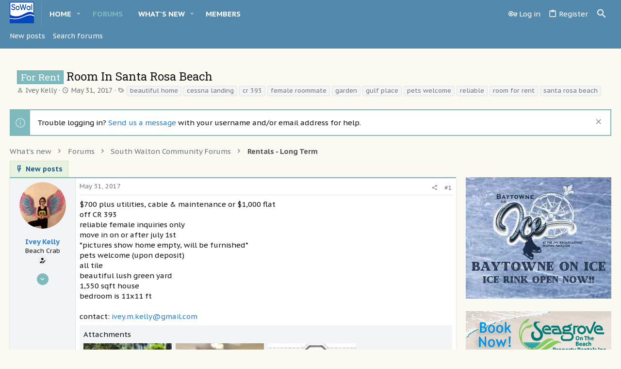

--- FILE ---
content_type: text/html; charset=utf-8
request_url: https://sowal.com/forum/threads/room-in-santa-rosa-beach.89918/
body_size: 20240
content:
<!DOCTYPE html>













	<meta name="apple-mobile-web-app-title" content="SoWal Forum">
	
		<link rel="apple-touch-icon" href="/forum/data/assets/logo/logo-sowal-192x192.png">
	



















	





















	











	

































	



























	






	




































<html id="XF" lang="en-US" dir="LTR"
	  style="font-size: 62.5%;"
	  data-app="public"
	  data-template="thread_view"
	  data-container-key="node-32"
	  data-content-key="thread-89918"
	  data-logged-in="false"
	  data-cookie-prefix="xf_"
	  data-csrf="1768950036,b404367b5397ba51bd5bd76e0f2bcf93"
	  class="has-no-js template-thread_view  uix_hasSectionLinks  uix_hasCrumbs uix_hasPageAction"
	  >
	<head>
		<meta charset="utf-8" />
		<meta http-equiv="X-UA-Compatible" content="IE=Edge" />
		<meta name="viewport" content="width=device-width, initial-scale=1, viewport-fit=cover">

		

		<title>For Rent - Room In Santa Rosa Beach | SoWal Forum - South Walton Florida</title>
		<link rel="manifest" href="/forum/webmanifest.php">
		
			<meta name="theme-color" content="#5489ae" />
			<meta name="msapplication-TileColor" content="rgb(84, 137, 174)">
		
		<meta name="apple-mobile-web-app-title" content="SoWal Forum">
		
			<link rel="apple-touch-icon" href="/forum/data/assets/logo/logo-sowal-192x192.png">
		

		
			
		<meta name="description" content="$700 plus utilities, cable &amp; maintenance or $1,000 flat
off CR 393
reliable female inquiries only 
move in on or after july 1st
*pictures show home empty..." />
		<meta property="og:description" content="$700 plus utilities, cable &amp; maintenance or $1,000 flat
off CR 393
reliable female inquiries only 
move in on or after july 1st
*pictures show home empty, will be furnished*
pets welcome (upon deposit)
all tile
beautiful lush green yard
1,550 sqft house
bedroom is 11x11 ft

contact..." />
		<meta property="twitter:description" content="$700 plus utilities, cable &amp; maintenance or $1,000 flat
off CR 393
reliable female inquiries only 
move in on or after july 1st
*pictures show home empty, will be furnished*
pets welcome (upon..." />
	
		
			<meta property="og:url" content="https://sowal.com/forum/threads/room-in-santa-rosa-beach.89918/" />
		
			<link rel="canonical" href="https://sowal.com/forum/threads/room-in-santa-rosa-beach.89918/" />
		

		
			
	
	
	<meta property="og:site_name" content="SoWal Forum - South Walton Florida" />


		
		
			
	
	
	<meta property="og:type" content="website" />


		
		
			
	
	
	
		<meta property="og:title" content="For Rent - Room In Santa Rosa Beach" />
		<meta property="twitter:title" content="For Rent - Room In Santa Rosa Beach" />
	


		
		
		
		
			
	
	
	
		<meta property="og:image" content="https://sowal.com/logo.og.png" />
		<meta property="twitter:image" content="https://sowal.com/logo.og.png" />
		<meta property="twitter:card" content="summary" />
	


		

		
	

	

	
		
	

	<link rel="stylesheet" href="/forum/css.php?css=public%3Anormalize.css%2Cpublic%3Afa.css%2Cpublic%3Acore.less%2Cpublic%3Aapp.less&amp;s=4&amp;l=1&amp;d=1757091370&amp;k=b28f4df659a6a4900469e116921015c599fb55af" />

	
		<link rel="preload" href="/forum/styles/xenith/fonts/icons/material-icons/fonts/materialdesignicons-webfont.woff2?v=5.8.55" as="font" type="font/woff2" crossorigin="anonymous" />
		<link rel="stylesheet" href="/forum/styles/xenith/fonts/icons/material-icons/css/materialdesignicons.min.css?d=1727802812" />	
	

	
	
	
		
	

	<link rel="stylesheet" href="/forum/css.php?css=public%3Aattachments.less%2Cpublic%3Alightbox.less%2Cpublic%3Amessage.less%2Cpublic%3Anode_list.less%2Cpublic%3Anotices.less%2Cpublic%3Ashare_controls.less%2Cpublic%3Asv_contentratings.less%2Cpublic%3Ath_nodeStyling_nodes.4.less%2Cpublic%3Ath_uix_threadStarterPost.less%2Cpublic%3Auix.less%2Cpublic%3Auix_extendedFooter.less%2Cpublic%3Auix_socialMedia.less%2Cpublic%3Axenith.less%2Cpublic%3Aextra.less&amp;s=4&amp;l=1&amp;d=1757091370&amp;k=46abe8b0a0c79f36b274453d65253d3afa1ec011" />

	
		<link href='//fonts.googleapis.com/css?family=PT+Sans+Caption:400,700|Roboto+Slab:300,400,700' rel='stylesheet' type='text/css'>
	
	
		<script src="/forum/js/xf/preamble.min.js?_v=a16d3545"></script>
	
	
	<meta name="apple-mobile-web-app-capable" content="yes">


		
			<link rel="icon" type="image/png" href="https://sowal.com/forum/data/assets/logo/logo-sowal-32x32.png" sizes="32x32" />
		
		
			<link rel="apple-touch-icon" href="https://sowal.com/logo.og.png" />
		
		
	<script async src="https://www.googletagmanager.com/gtag/js?id=G-LPC99RL44W"></script>
	<script>
		window.dataLayer = window.dataLayer || [];
		function gtag(){dataLayer.push(arguments);}
		gtag('js', new Date());
		gtag('config', 'G-LPC99RL44W', {
			// 
			
			
		});
	</script>


		

		

	</head>

	<body data-template="thread_view">
		<style>
	.p-pageWrapper .p-navSticky {
		top: 0 !important;
	}

	

	
	

	
	
	
		
			
			
		
	

	

	

		
		
		.uix_mainTabBar {top: 56px !important;}
		.uix_stickyBodyElement:not(.offCanvasMenu) {
			top: 76px !important;
			min-height: calc(100vh - 76px) !important;
		}
		.uix_sidebarInner .uix_sidebar--scroller {margin-top: 76px;}
		.uix_sidebarInner {margin-top: -76px;}
		.p-body-sideNavInner .uix_sidebar--scroller {margin-top: 76px;}
		.p-body-sideNavInner {margin-top: -76px;}
		.uix_stickyCategoryStrips {top: 76px !important;}
		#XF .u-anchorTarget {
			height: 76px;
			margin-top: -76px;
		}
	
		

		
			@media (max-width: 900px) {
		
				.p-sectionLinks {display: none;}

				

				.uix_mainTabBar {top: 56px !important;}
				.uix_stickyBodyElement:not(.offCanvasMenu) {
					top: 76px !important;
					min-height: calc(100vh - 76px) !important;
				}
				.uix_sidebarInner .uix_sidebar--scroller {margin-top: 76px;}
				.uix_sidebarInner {margin-top: -76px;}
				.p-body-sideNavInner .uix_sidebar--scroller {margin-top: 76px;}
				.p-body-sideNavInner {margin-top: -76px;}
				.uix_stickyCategoryStrips {top: 76px !important;}
				#XF .u-anchorTarget {
					height: 76px;
					margin-top: -76px;
				}

				
		
			}
		
	

	.uix_sidebarNav .uix_sidebar--scroller {max-height: calc(100vh - 76px);}
	
	
</style>


		<div id="jumpToTop"></div>

		

		<div class="uix_pageWrapper--fixed">
			<div class="p-pageWrapper" id="top">

				
				<div class="uix_headerContainer">
					<div class="uix_headerContainer--stickyFix"></div>
				
					
	
	



					

					

					
						
						
							<header class="p-header" id="header">
								<div class="p-header-inner">
									
						
							<div class="p-header-content">
								
									
										
	
	<div class="p-header-logo p-header-logo--image">
		<a class="uix_logo" href="/forum/">
			
				<img src="/forum/data/assets/logo/logo-sowal-50.png" srcset="/forum/data/assets/logo/logo-sowal-400.png 2x" alt="SoWal Forum - South Walton Florida"
					 width="50" height="44" />
				
		</a>
		
	</div>


									

									
								
							</div>
						
					
								</div>
							</header>
						
					
					

					
					
					

					
						<div class="p-navSticky p-navSticky--primary uix_stickyBar" data-top-offset-breakpoints="
						[
							{
								&quot;breakpoint&quot;: &quot;0&quot;,
								&quot;offset&quot;: &quot;0&quot;
							}
							
							
						]
					" data-xf-init="sticky-header">
							
						<nav class="p-nav">
							<div class="p-nav-inner">
								
									
									
										
										
									<button type="button" class="button--plain p-nav-menuTrigger js-uix_badge--totalUnread badgeContainer button" data-badge="0" data-xf-click="off-canvas" data-menu=".js-headerOffCanvasMenu" role="button" tabindex="0" aria-label="Menu"><span class="button-text">
										<i aria-hidden="true"></i>
									</span></button>
									
								

								
	
	<div class="p-header-logo p-header-logo--image">
		<a class="uix_logo" href="/forum/">
			
				<img src="/forum/data/assets/logo/logo-sowal-50.png" srcset="/forum/data/assets/logo/logo-sowal-400.png 2x" alt="SoWal Forum - South Walton Florida"
					 width="50" height="44" />
				
		</a>
		
	</div>



								
									
										<div class="p-nav-scroller hScroller" data-xf-init="h-scroller" data-auto-scroll=".p-navEl.is-selected">
											<div class="hScroller-scroll">
												<ul class="p-nav-list js-offCanvasNavSource">
													
														<li>
															
	<div class="p-navEl u-ripple " data-has-children="true">
		
			
				
	
	<a href="https://sowal.com"
			class="p-navEl-link p-navEl-link--splitMenu "
			
			
			data-nav-id="home"><span>Home</span></a>

				
					<a data-xf-key="1"
					   data-xf-click="menu"
					   data-menu-pos-ref="< .p-navEl"
					   class="p-navEl-splitTrigger"
					   role="button"
					   tabindex="0"
					   aria-label="Toggle expanded"
					   aria-expanded="false"
					   aria-haspopup="true">
					</a>
				
				
			
				
					<div class="menu menu--structural" data-menu="menu" aria-hidden="true">
						<div class="menu-content">
							
								
	
	
	<a href="https://sowal.com/live-webcams"
			class="menu-linkRow u-ripple u-indentDepth0 js-offCanvasCopy "
			
			
			data-nav-id="beachcams"><span>Live BeachCams</span></a>

	

							
								
	
	
	<a href="https://sowal.com/events"
			class="menu-linkRow u-ripple u-indentDepth0 js-offCanvasCopy "
			
			
			data-nav-id="events"><span>Events Calendar</span></a>

	

							
								
	
	
	<a href="https://sowal.com/beach-accesses"
			class="menu-linkRow u-ripple u-indentDepth0 js-offCanvasCopy "
			
			
			data-nav-id="accesses"><span>Beach Accesses</span></a>

	

							
								
	
	
	<a href="https://sowal.com/food"
			class="menu-linkRow u-ripple u-indentDepth0 js-offCanvasCopy "
			
			
			data-nav-id="dining"><span>Dining</span></a>

	

							
								
	
	
	<a href="https://sowal.com/shopping"
			class="menu-linkRow u-ripple u-indentDepth0 js-offCanvasCopy "
			
			
			data-nav-id="shopping"><span>Shopping</span></a>

	

							
								
	
	
	<a href="https://sowal.com/stay"
			class="menu-linkRow u-ripple u-indentDepth0 js-offCanvasCopy "
			
			
			data-nav-id="rentals"><span>Vacation Rentals</span></a>

	

							
								
	
	
	<a href="https://sowal.com/towns"
			class="menu-linkRow u-ripple u-indentDepth0 js-offCanvasCopy "
			
			
			data-nav-id="towns"><span>Beach Towns</span></a>

	

							
						</div>
					</div>
				
			
			
			
		
			
	
</div>

														</li>
													
														<li>
															
	<div class="p-navEl u-ripple is-selected" data-has-children="true">
		
			
				
	
	<a href="/forum/"
			class="p-navEl-link p-navEl-link--splitMenu "
			
			
			data-nav-id="forums"><span>Forums</span></a>

				
					<a data-xf-key="2"
					   data-xf-click="menu"
					   data-menu-pos-ref="< .p-navEl"
					   class="p-navEl-splitTrigger"
					   role="button"
					   tabindex="0"
					   aria-label="Toggle expanded"
					   aria-expanded="false"
					   aria-haspopup="true">
					</a>
				
				
			
				
					<div class="menu menu--structural" data-menu="menu" aria-hidden="true">
						<div class="menu-content">
							
								
	
	
	<a href="/forum/whats-new/posts/"
			class="menu-linkRow u-ripple u-indentDepth0 js-offCanvasCopy "
			
			
			data-nav-id="newPosts"><span>New posts</span></a>

	

							
								
	
	
	<a href="/forum/search/?type=post"
			class="menu-linkRow u-ripple u-indentDepth0 js-offCanvasCopy "
			
			
			data-nav-id="searchForums"><span>Search forums</span></a>

	

							
						</div>
					</div>
				
			
			
			
		
			
	
</div>

														</li>
													
														<li>
															
	<div class="p-navEl u-ripple " data-has-children="true">
		
			
				
	
	<a href="/forum/whats-new/"
			class="p-navEl-link p-navEl-link--splitMenu "
			
			
			data-nav-id="whatsNew"><span>What's new</span></a>

				
					<a data-xf-key="3"
					   data-xf-click="menu"
					   data-menu-pos-ref="< .p-navEl"
					   class="p-navEl-splitTrigger"
					   role="button"
					   tabindex="0"
					   aria-label="Toggle expanded"
					   aria-expanded="false"
					   aria-haspopup="true">
					</a>
				
				
			
				
					<div class="menu menu--structural" data-menu="menu" aria-hidden="true">
						<div class="menu-content">
							
								
	
	
	<a href="/forum/whats-new/posts/"
			class="menu-linkRow u-ripple u-indentDepth0 js-offCanvasCopy "
			 rel="nofollow"
			
			data-nav-id="whatsNewPosts"><span>New posts</span></a>

	

							
								
	
	
	<a href="/forum/whats-new/latest-activity"
			class="menu-linkRow u-ripple u-indentDepth0 js-offCanvasCopy "
			 rel="nofollow"
			
			data-nav-id="latestActivity"><span>Latest activity</span></a>

	

							
						</div>
					</div>
				
			
			
			
		
			
	
</div>

														</li>
													
														<li>
															
	<div class="p-navEl u-ripple " >
		
			
				
	
	<a href="/forum/members/"
			class="p-navEl-link  "
			
			data-xf-key="4"
			data-nav-id="members"><span>Members</span></a>

				
				
			
			
			
		
			
	
</div>

														</li>
													
												</ul>
											</div>
										</div>
									

									
								

								
	


								
									<div class="p-nav-opposite">
										
											
		
			
				
					<div class="p-navgroup p-account p-navgroup--guest">
						
							
								
	
		
		
	
		
			<a href="/forum/login/" class="p-navgroup-link p-navgroup-link--textual p-navgroup-link--logIn" data-xf-click="menu">
				<i></i>
				<span class="p-navgroup-linkText">Log in</span>
			</a>
			<div class="menu menu--structural menu--medium" data-menu="menu" aria-hidden="true" data-href="/forum/login/"></div>
		
	
	
		
			<a href="/forum/register/" class="p-navgroup-link u-ripple p-navgroup-link--textual p-navgroup-link--register" data-xf-click="overlay" data-follow-redirects="on">
				<i></i>
				<span class="p-navgroup-linkText">Register</span>
			</a>
		
	

	

							
						
					</div>
				
				
					<div class="p-navgroup p-discovery">
						
							
	
		
	<a href="/forum/whats-new/"
	   class="p-navgroup-link p-navgroup-link--iconic p-navgroup-link--whatsnew"
	   title="What&#039;s new">
		<i aria-hidden="true"></i>
		<span class="p-navgroup-linkText">What's new</span>
	</a>

	

							
	
		
		
			<div class="uix_searchBar">
				<div class="uix_searchBarInner">
					<form action="/forum/search/search" method="post" class="uix_searchForm" data-xf-init="quick-search">
						<a class="uix_search--close">
							<i class="fa--xf far fa-window-close" aria-hidden="true"></i>
						</a>
						<input type="text" class="input js-uix_syncValue uix_searchInput uix_searchDropdown__trigger" autocomplete="off" data-uixsync="search" name="keywords" placeholder="Search…" aria-label="Search" data-menu-autofocus="true" />
						<a href="/forum/search/"
						   class="uix_search--settings u-ripple"
						   data-xf-key="/"
						   aria-label="Search"
						   aria-expanded="false"
						   aria-haspopup="true"
						   title="Search">
							<i class="fa--xf far fa-cog" aria-hidden="true"></i>
						</a>
						<span class=" uix_searchIcon">
							<i class="fa--xf far fa-search" aria-hidden="true"></i>
						</span>
						<input type="hidden" name="_xfToken" value="1768950036,b404367b5397ba51bd5bd76e0f2bcf93" />
					</form>
				</div>

				
					<a class="uix_searchIconTrigger p-navgroup-link p-navgroup-link--iconic p-navgroup-link--search u-ripple"
					   aria-label="Search"
					   aria-expanded="false"
					   aria-haspopup="true"
					   title="Search">
						<i aria-hidden="true"></i>
					</a>
				

				
					<a href="/forum/search/"
					   class="p-navgroup-link p-navgroup-link--iconic p-navgroup-link--search u-ripple js-uix_minimalSearch__target"
					   data-xf-click="menu"
					   aria-label="Search"
					   aria-expanded="false"
					   aria-haspopup="true"
					   title="Search">
						<i aria-hidden="true"></i>
					</a>
				

				<div class="menu menu--structural menu--wide" data-menu="menu" aria-hidden="true">
					<form action="/forum/search/search" method="post"
						  class="menu-content"
						  data-xf-init="quick-search">
						<h3 class="menu-header">Search</h3>
						
						<div class="menu-row">
							
								<div class="inputGroup inputGroup--joined">
									<input type="text" class="input js-uix_syncValue" name="keywords" data-uixsync="search" placeholder="Search…" aria-label="Search" data-menu-autofocus="true" />
									
			<select name="constraints" class="js-quickSearch-constraint input" aria-label="Search within">
				<option value="">Everywhere</option>
<option value="{&quot;search_type&quot;:&quot;post&quot;}">Threads</option>
<option value="{&quot;search_type&quot;:&quot;post&quot;,&quot;c&quot;:{&quot;nodes&quot;:[32],&quot;child_nodes&quot;:1}}">This forum</option>
<option value="{&quot;search_type&quot;:&quot;post&quot;,&quot;c&quot;:{&quot;thread&quot;:89918}}">This thread</option>

			</select>
		
								</div>
								
						</div>

						
						<div class="menu-row">
							<label class="iconic"><input type="checkbox"  name="c[title_only]" value="1" /><i aria-hidden="true"></i><span class="iconic-label">Search titles only

										
											<span tabindex="0" role="button"
												  data-xf-init="tooltip" data-trigger="hover focus click" title="Tags will also be searched">

												<i class="fa--xf far fa-question-circle u-muted u-smaller" aria-hidden="true"></i>
											</span></span></label>

						</div>
						
						<div class="menu-row">
							<div class="inputGroup">
								<span class="inputGroup-text" id="ctrl_search_menu_by_member">By:</span>
								<input type="text" class="input" name="c[users]" data-xf-init="auto-complete" placeholder="Member" aria-labelledby="ctrl_search_menu_by_member" />
							</div>
						</div>
						<div class="menu-footer">
							<span class="menu-footer-controls">
								<button type="submit" class="button--primary button button--icon button--icon--search"><span class="button-text">Search</span></button>
								<a href="/forum/search/" class="button"><span class="button-text">Advanced search…</span></a>
							</span>
						</div>

						<input type="hidden" name="_xfToken" value="1768950036,b404367b5397ba51bd5bd76e0f2bcf93" />
					</form>
				</div>


				<div class="menu menu--structural menu--wide uix_searchDropdown__menu" aria-hidden="true">
					<form action="/forum/search/search" method="post"
						  class="menu-content"
						  data-xf-init="quick-search">
						
						
							<div class="menu-row">

								<div class="inputGroup">
									<input name="keywords"
										   class="js-uix_syncValue"
										   data-uixsync="search"
										   placeholder="Search…"
										   aria-label="Search"
										   type="hidden" />
									
			<select name="constraints" class="js-quickSearch-constraint input" aria-label="Search within">
				<option value="">Everywhere</option>
<option value="{&quot;search_type&quot;:&quot;post&quot;}">Threads</option>
<option value="{&quot;search_type&quot;:&quot;post&quot;,&quot;c&quot;:{&quot;nodes&quot;:[32],&quot;child_nodes&quot;:1}}">This forum</option>
<option value="{&quot;search_type&quot;:&quot;post&quot;,&quot;c&quot;:{&quot;thread&quot;:89918}}">This thread</option>

			</select>
		
								</div>
							</div>
							

						
						<div class="menu-row">
							<label class="iconic"><input type="checkbox"  name="c[title_only]" value="1" /><i aria-hidden="true"></i><span class="iconic-label">Search titles only

										
											<span tabindex="0" role="button"
												  data-xf-init="tooltip" data-trigger="hover focus click" title="Tags will also be searched">

												<i class="fa--xf far fa-question-circle u-muted u-smaller" aria-hidden="true"></i>
											</span></span></label>

						</div>
						
						<div class="menu-row">
							<div class="inputGroup">
								<span class="inputGroup-text">By:</span>
								<input class="input" name="c[users]" data-xf-init="auto-complete" placeholder="Member" />
							</div>
						</div>
						<div class="menu-footer">
							<span class="menu-footer-controls">
								<button type="submit" class="button--primary button button--icon button--icon--search"><span class="button-text">Search</span></button>
								<a href="/forum/search/" class="button" rel="nofollow"><span class="button-text">Advanced…</span></a>
							</span>
						</div>

						<input type="hidden" name="_xfToken" value="1768950036,b404367b5397ba51bd5bd76e0f2bcf93" />
					</form>
				</div>
			</div>
		
	
	

						
					</div>
				
				
	

			
		
	
											
	
		
	
		
		
	

	

										
									</div>
								
							</div>
							
						</nav>
					
						</div>
						
		
			<div class="p-sectionLinks">
				<div class="pageContent">
					
						
							
								
								
								<div class="p-sectionLinks-inner hScroller" data-xf-init="h-scroller">
									<div class="hScroller-scroll">
										<ul class="p-sectionLinks-list">
											
												<li>
													
	<div class="p-navEl u-ripple " >
		
			
				
	
	<a href="/forum/whats-new/posts/"
			class="p-navEl-link  "
			
			data-xf-key="alt+1"
			data-nav-id="newPosts"><span>New posts</span></a>

				
				
			
			
			
		
			
	
</div>

												</li>
											
												<li>
													
	<div class="p-navEl u-ripple " >
		
			
				
	
	<a href="/forum/search/?type=post"
			class="p-navEl-link  "
			
			data-xf-key="alt+2"
			data-nav-id="searchForums"><span>Search forums</span></a>

				
				
			
			
			
		
			
	
</div>

												</li>
											
										</ul>
									</div>
								</div>
							
							
						
					
				</div>
			</div>
			
	
						

					

					
	

					
	

					
	

					
	

					
				
				</div>
				

				
				<div class="offCanvasMenu offCanvasMenu--nav js-headerOffCanvasMenu" data-menu="menu" aria-hidden="true" data-ocm-builder="navigation">
					<div class="offCanvasMenu-backdrop" data-menu-close="true"></div>
					<div class="offCanvasMenu-content">
						
						<div class="sidePanel sidePanel--nav sidePanel--visitor">
	<div class="sidePanel__tabPanels">
		
		<div data-content="navigation" class="is-active sidePanel__tabPanel js-navigationTabPanel">
			
							<div class="offCanvasMenu-header">
								Menu
								<a class="offCanvasMenu-closer" data-menu-close="true" role="button" tabindex="0" aria-label="Close"></a>
							</div>
							
							<div class="js-offCanvasNavTarget"></div>
							
							
						
		</div>
		
		
		
	</div>
</div>

						
						<div class="offCanvasMenu-installBanner js-installPromptContainer" style="display: none;" data-xf-init="install-prompt">
							<div class="offCanvasMenu-installBanner-header">Install the app</div>
							<button type="button" class="js-installPromptButton button"><span class="button-text">Install</span></button>
						</div>
					</div>
					<div class="uix_xenithSpaceFix"></div>
				</div>

				<div class="uix_xenithSpaceFix"></div>

				
	
		
	
		
			
			
			<div class="p-body-header node-header-32 node--search th_node--overwriteTextStyling">
			
				<div class="pageContent">
					
						
							<div class="uix_headerInner">
								
			<div class="contentRow contentRow--hideFigureNarrow contentRow--alignMiddle">
				<span class="contentRow-figure">
					
					<span class="th_node-page-icon" aria-hidden="true"></span>
				</span>
				<div class="contentRow-main">
			
				<div class="test">
									
										<div class="p-title ">
											
												
													<h1 class="p-title-value"><span class="label label--primary" dir="auto">For Rent</span><span class="label-append">&nbsp;</span>Room In Santa Rosa Beach</h1>
												
											
										</div>
									

									
										<div class="p-description">
	<ul class="listInline listInline--bullet">
		<li>
			<i class="fa--xf far fa-user" aria-hidden="true" title="Thread starter"></i>
			<span class="u-srOnly">Thread starter</span>

			<a href="/forum/members/ivey-kelly.32967/" class="username  u-concealed" dir="auto" data-user-id="32967" data-xf-init="member-tooltip">Ivey Kelly</a>
		</li>
		<li>
			<i class="fa--xf far fa-clock" aria-hidden="true" title="Start date"></i>
			<span class="u-srOnly">Start date</span>

			<a href="/forum/threads/room-in-santa-rosa-beach.89918/" class="u-concealed"><time  class="u-dt" dir="auto" datetime="2017-05-31T15:00:37-0500" data-time="1496260837" data-date-string="May 31, 2017" data-time-string="3:00 PM" title="May 31, 2017 at 3:00 PM">May 31, 2017</time></a>
		</li>
		
			<li>
				

	

	<dl class="tagList tagList--thread-89918 ">
		<dt>
			
				
		<i class="fa--xf far fa-tags" aria-hidden="true" title="Tags"></i>
		<span class="u-srOnly">Tags</span>
	
			
		</dt>
		<dd>
			<span class="js-tagList">
				
					
						<a href="/forum/tags/beautiful-home/" class="tagItem tagItem--tag_beautiful-home" dir="auto">
							beautiful home
						</a>
					
						<a href="/forum/tags/cessna-landing/" class="tagItem tagItem--tag_cessna-landing" dir="auto">
							cessna landing
						</a>
					
						<a href="/forum/tags/cr-393/" class="tagItem tagItem--tag_cr-393" dir="auto">
							cr 393
						</a>
					
						<a href="/forum/tags/female-roommate/" class="tagItem tagItem--tag_female-roommate" dir="auto">
							female roommate
						</a>
					
						<a href="/forum/tags/garden/" class="tagItem tagItem--tag_garden" dir="auto">
							garden
						</a>
					
						<a href="/forum/tags/gulf-place/" class="tagItem tagItem--tag_gulf-place" dir="auto">
							gulf place
						</a>
					
						<a href="/forum/tags/pets-welcome/" class="tagItem tagItem--tag_pets-welcome" dir="auto">
							pets welcome
						</a>
					
						<a href="/forum/tags/reliable/" class="tagItem tagItem--tag_reliable" dir="auto">
							reliable
						</a>
					
						<a href="/forum/tags/room-for-rent/" class="tagItem tagItem--tag_room-for-rent" dir="auto">
							room for rent
						</a>
					
						<a href="/forum/tags/santa-rosa-beach/" class="tagItem tagItem--tag_santa-rosa-beach" dir="auto">
							santa rosa beach
						</a>
					
				
			</span>
		</dd>
	</dl>


			</li>
		
	</ul>
</div>
									
								</div>
			
				</div>
				</div>
			
							</div>
						
						
					
				</div>
			</div>
		
	

	


				<div class="p-body">

					

					<div class="p-body-inner ">
						
						<!--XF:EXTRA_OUTPUT-->

						
	
		
	
		
			
	
		
		
		

		<ul class="notices notices--block  js-notices"
			data-xf-init="notices"
			data-type="block"
			data-scroll-interval="6">

			
				
	<li class="notice js-notice notice--primary"
		data-notice-id="1"
		data-delay-duration="0"
		data-display-duration="0"
		data-auto-dismiss=""
		data-visibility="">
		
		<div class="uix_noticeInner">
			
			<div class="uix_noticeIcon">
				
					<i class="fa--xf far fa-info-circle" aria-hidden="true"></i>
				
			</div>

			
			<div class="notice-content">
				
					<a href="/forum/account/dismiss-notice?notice_id=1" class="notice-dismiss js-noticeDismiss" data-xf-init="tooltip" title="Dismiss notice"></a>
				
				Trouble logging in? <a href="https://sowal.com/forum/misc/contact">Send us a message</a> with your username and/or email address for help.
			</div>
		</div>
	</li>

			
		</ul>
	

		

		
	

	


						
	


						
	


						
	
		
	
	
	
		<div class="breadcrumb ">
			<div class="pageContent">
				
					
						
							<ul class="p-breadcrumbs "
								itemscope itemtype="https://schema.org/BreadcrumbList">
								
									
		

		
		
			
			
	<li itemprop="itemListElement" itemscope itemtype="https://schema.org/ListItem">
		<a href="/forum/whats-new/" itemprop="item">
			
				<span itemprop="name">What's new</span>
			
		</a>
		<meta itemprop="position" content="1" />
	</li>

		

		
			
			
	<li itemprop="itemListElement" itemscope itemtype="https://schema.org/ListItem">
		<a href="/forum/" itemprop="item">
			
				<span itemprop="name">Forums</span>
			
		</a>
		<meta itemprop="position" content="2" />
	</li>

		
		
			
			
	<li itemprop="itemListElement" itemscope itemtype="https://schema.org/ListItem">
		<a href="/forum/#south-walton-community-forums.69" itemprop="item">
			
				<span itemprop="name">South Walton Community Forums</span>
			
		</a>
		<meta itemprop="position" content="3" />
	</li>

		
			
			
	<li itemprop="itemListElement" itemscope itemtype="https://schema.org/ListItem">
		<a href="/forum/forums/rentals-long-term.32/" itemprop="item">
			
				<span itemprop="name">Rentals - Long Term</span>
			
		</a>
		<meta itemprop="position" content="4" />
	</li>

		
	
								
							</ul>
						
					
				
			</div>
		</div>
	

	

	


						
	


						


	<noscript><div class="blockMessage blockMessage--important blockMessage--iconic u-noJsOnly">JavaScript is disabled. For a better experience, please enable JavaScript in your browser before proceeding.</div></noscript>

						
	<div class="blockMessage blockMessage--important blockMessage--iconic js-browserWarning" style="display: none">You are using an out of date browser. It  may not display this or other websites correctly.<br />You should upgrade or use an <a href="https://www.google.com/chrome/" target="_blank" rel="noopener">alternative browser</a>.</div>



						<div uix_component="MainContainer" class="uix_contentWrapper">

							
	


							

	
	<a href="/forum/whats-new/posts/" class="button button--icon button--icon--bolt"><span class="button-text">
	New posts</a><br>


							
	

							
	

							
	

							
	


							<div class="p-body-main p-body-main--withSidebar ">
								
								

								
	

								<div uix_component="MainContent" class="p-body-content">
									<!-- ABOVE MAIN CONTENT -->
									
	

									
	

									
	

									
	

									
	

									<div class="p-body-pageContent">
										
	

										
	

										
	

										
	

										
	

										
	
	


	















	
	
	
		
	
	
	


	
	
	
		
	
	
	


	
	
		
	
	
	


	
	










	



	

	
		
	



















<div class="block block--messages" data-xf-init="" data-type="post" data-href="/forum/inline-mod/" data-search-target="*">

	<span class="u-anchorTarget" id="posts"></span>

	
		
	

	

	<div class="block-outer"></div>

	

	
		
	<div class="block-outer js-threadStatusField"></div>

	

	<div class="block-container lbContainer"
		data-xf-init="lightbox select-to-quote"
		data-message-selector=".js-post"
		data-lb-id="thread-89918"
		data-lb-universal="1">

		<div class="block-body js-replyNewMessageContainer">
			
				

					

					
						

	


	

	

	

	
	<article class="message    message-threadStarterPost message--post  js-post js-inlineModContainer  "
			 data-author="Ivey Kelly"
			 data-content="post-868316"
			 id="js-post-868316">

		<span class="u-anchorTarget" id="post-868316"></span>

		
			<div class="message-inner">
				
					<div class="message-cell message-cell--user">
						

	<section itemscope itemtype="https://schema.org/Person" class="message-user ">
		<div class="message-avatar ">
			<div class="message-avatar-wrapper">
				
					<a href="/forum/members/ivey-kelly.32967/" class="avatar avatar--m" data-user-id="32967" data-xf-init="member-tooltip">
			<img src="/forum/data/avatars/m/32/32967.jpg?1496260393" srcset="/forum/data/avatars/l/32/32967.jpg?1496260393 2x" alt="Ivey Kelly" class="avatar-u32967-m" width="96" height="96" loading="lazy" itemprop="image" /> 
		</a>
				
				
			</div>
		</div>
		<div class="uix_messagePostBitWrapper">
			<div class="message-userDetails">
				<h4 class="message-name"><a href="/forum/members/ivey-kelly.32967/" class="username " dir="auto" data-user-id="32967" data-xf-init="member-tooltip" itemprop="name">Ivey Kelly</a></h4>
				<h5 class="userTitle message-userTitle" dir="auto" itemprop="jobTitle">Beach Crab</h5>
				
				
					
						<div class="uix_originalPoster__icon" data-xf-init="tooltip" title="Original poster">
							<i class="fa--xf far fa-user-edit mdi mdi-account-edit" aria-hidden="true"></i>
						</div>
					
				
				

	
	



				
			</div>
			
			
				
				
					
						<div class="thThreads__message-userExtras">
					
							<div class="message-userExtras">
								
									
										<dl class="pairs pairs--justified">
											
												<dt>
													<span data-xf-init="tooltip" title="Joined">
														<i class="fa--xf far fa-user" aria-hidden="true"></i>
													</span>
												</dt>
											
											<dd>May 31, 2017</dd>
										</dl>
									
									
										<dl class="pairs pairs--justified">
											
												<dt>
													<span data-xf-init="tooltip" title="Messages">
														<i class="fa--xf far fa-comments" aria-hidden="true"></i>
													</span>
												</dt>
												
											<dd>2</dd>
										</dl>
									
									
									
										<dl class="pairs pairs--justified">
											
												<dt>
													<span data-xf-init="tooltip" title="Reaction score">
														<i class="fa--xf far fa-thumbs-up" aria-hidden="true"></i>
													</span>
												</dt>
												


											<dd>0</dd>
										</dl>
									
									
									
										<dl class="pairs pairs--justified">
											
												<dt>
													<span data-xf-init="tooltip" title="Age">
														<i class="fa--xf far fa-birthday-cake" aria-hidden="true"></i>
													</span>
												</dt>
											
											<dd>31</dd>
										</dl>
									
									
										<dl class="pairs pairs--justified">
											
												<dt>
													<span data-xf-init="tooltip" title="Location">
														<i class="fa--xf far fa-map-marker" aria-hidden="true"></i>
													</span>
												</dt>
											
											<dd data-xf-init="tooltip" title="Santa Rosa Beach, FL">
												
													<a href="/forum/misc/location-info?location=Santa+Rosa+Beach%2C+FL" rel="nofollow noreferrer" target="_blank" class="u-concealed">Santa Rosa Beach, FL</a>
												
											</dd>
										</dl>
									
									
									
										

	

										
									
								
							</div>
						
							</div>
							<div class="thThreads__userExtra--toggle">
								<a href="javascript:;" class="thThreads__userExtra--trigger" data-xf-click="ththreads-userextra-trigger"></a>
							</div>
						
				
			
		</div>
		<span class="message-userArrow"></span>
	</section>

					</div>
				

				
					<div class="message-cell message-cell--main">
						
							<div class="message-main uix_messageContent js-quickEditTarget">

								
									

	<header class="message-attribution message-attribution--split">
		<ul class="message-attribution-main listInline ">
			
			<li class="u-concealed">
				<a href="/forum/threads/room-in-santa-rosa-beach.89918/post-868316" rel="nofollow">
					<time  class="u-dt" dir="auto" datetime="2017-05-31T15:00:37-0500" data-time="1496260837" data-date-string="May 31, 2017" data-time-string="3:00 PM" title="May 31, 2017 at 3:00 PM" itemprop="datePublished">May 31, 2017</time>
				</a>
			</li>
			
			
		</ul>

		<ul class="message-attribution-opposite message-attribution-opposite--list ">
			
	



			<li>
				<a href="/forum/threads/room-in-santa-rosa-beach.89918/post-868316"
					class="message-attribution-gadget"
					data-xf-init="share-tooltip"
					data-href="/forum/posts/868316/share"
					aria-label="Share"
					rel="nofollow">
					<i class="fa--xf far fa-share-alt" aria-hidden="true"></i>
				</a>
			</li>
			
			
				<li>
					<a href="/forum/threads/room-in-santa-rosa-beach.89918/post-868316" rel="nofollow">
						#1
					</a>
				</li>
			
		</ul>
	</header>

								

								<div class="message-content js-messageContent">
									

										
											
	
	
	

										

										
											

	<div class="message-userContent lbContainer js-lbContainer "
		 data-lb-id="post-868316"
		 data-lb-caption-desc="Ivey Kelly &middot; May 31, 2017 at 3:00 PM">

		
			

	

		

		<article class="message-body js-selectToQuote">
			
				
			
			
				<div class="bbWrapper">$700 plus utilities, cable &amp; maintenance or $1,000 flat<br />
off CR 393<br />
reliable female inquiries only <br />
move in on or after july 1st<br />
*pictures show home empty, will be furnished*<br />
pets welcome (upon deposit)<br />
all tile<br />
beautiful lush green yard<br />
1,550 sqft house<br />
bedroom is 11x11 ft<br />
<br />
contact: <a href="mailto:ivey.m.kelly@gmail.com">ivey.m.kelly@gmail.com</a></div>
			
			<div class="js-selectToQuoteEnd">&nbsp;</div>
			
				
			
		</article>

		
			

	

		

		
			
	
		
		<section class="message-attachments">
			<h4 class="block-textHeader">Attachments</h4>
			<ul class="attachmentList">
				
					
						
	<li class="file file--linked">
		<a class="u-anchorTarget" id="attachment-65957"></a>
		
			
	
		
		

		
			<script class="js-extraPhrases" type="application/json">
			{
				"lightbox_close": "Close",
				"lightbox_next": "Next",
				"lightbox_previous": "Previous",
				"lightbox_error": "The requested content cannot be loaded. Please try again later.",
				"lightbox_start_slideshow": "Start slideshow",
				"lightbox_stop_slideshow": "Stop slideshow",
				"lightbox_full_screen": "Full screen",
				"lightbox_thumbnails": "Thumbnails",
				"lightbox_download": "Download",
				"lightbox_share": "Share",
				"lightbox_zoom": "Zoom",
				"lightbox_new_window": "New window",
				"lightbox_toggle_sidebar": "Toggle sidebar"
			}
			</script>
		
		
	


			
<a class="file-preview js-lbImage" data-lb-sidebar-href="" data-lb-caption-extra-html="" href="/forum/attachments/46a62ba0a94345c-775569-jpg.65957/" target="_blank">
				<img src="/forum/data/attachments/38/38907-75426ef7e2ec009b4b99e43ec1a9a317.jpg" alt="46A62Ba0a94345C-775569.jpg"
					width="150" height="99" loading="lazy" />
			</a>
		

		<div class="file-content">
			<div class="file-info">
				<span class="file-name" title="46A62Ba0a94345C-775569.jpg">46A62Ba0a94345C-775569.jpg</span>
				<div class="file-meta">
					459.8 KB &middot; Views: 403
				</div>
			</div>
		</div>
	</li>

					
						
	<li class="file file--linked">
		<a class="u-anchorTarget" id="attachment-65958"></a>
		
			
	
		
		

		
		
	


			
<a class="file-preview js-lbImage" data-lb-sidebar-href="" data-lb-caption-extra-html="" href="/forum/attachments/87b2d3f34f82425-775569-jpg.65958/" target="_blank">
				<img src="/forum/data/attachments/38/38908-6073cea214acaeba14ffa98487046b51.jpg" alt="87B2d3f34F82425-775569.jpg"
					width="150" height="99" loading="lazy" />
			</a>
		

		<div class="file-content">
			<div class="file-info">
				<span class="file-name" title="87B2d3f34F82425-775569.jpg">87B2d3f34F82425-775569.jpg</span>
				<div class="file-meta">
					160.9 KB &middot; Views: 417
				</div>
			</div>
		</div>
	</li>

					
						
	<li class="file file--linked">
		<a class="u-anchorTarget" id="attachment-65959"></a>
		
			
	
		
		

		
		
	


			
<a class="file-preview js-lbImage" data-lb-sidebar-href="" data-lb-caption-extra-html="" href="/forum/attachments/72638764cd344aa-775569-jpg.65959/" target="_blank">
				<img src="/forum/data/attachments/38/38909-4924a87d7ee1b4386eccb3bde7ba4cf4.jpg" alt="72638764cD344aA-775569.jpg"
					width="150" height="83" loading="lazy" />
			</a>
		

		<div class="file-content">
			<div class="file-info">
				<span class="file-name" title="72638764cD344aA-775569.jpg">72638764cD344aA-775569.jpg</span>
				<div class="file-meta">
					134.4 KB &middot; Views: 377
				</div>
			</div>
		</div>
	</li>

					
				
			</ul>
		</section>
	

		
	</div>

										

										
											
	

										

										
											
	

										

									
								</div>

							
								

	
	<div class="sv-rating-bar sv-rating-bar--ratings-left js-ratingBar-post868316 sv-rating-bar--under-controls sv-rating-bar--menu-bar">
	
		
		

		
			
		
	
	</div>
	


							

								
									
	<footer class="message-footer">
		

		

		<div class="js-historyTarget message-historyTarget toggleTarget" data-href="trigger-href"></div>
	</footer>

								
							</div>

						
					</div>
				
			</div>
		
	</article>

	
	

					

					

				

					

					
						

	


	

	

	
	<article class="message   message--post  js-post js-inlineModContainer  "
			 data-author="ManilaGirl"
			 data-content="post-868665"
			 id="js-post-868665">

		<span class="u-anchorTarget" id="post-868665"></span>

		
			<div class="message-inner">
				
					<div class="message-cell message-cell--user">
						

	<section itemscope itemtype="https://schema.org/Person" class="message-user ">
		<div class="message-avatar ">
			<div class="message-avatar-wrapper">
				
					<a href="/forum/members/manilagirl.31214/" class="avatar avatar--m" data-user-id="31214" data-xf-init="member-tooltip">
			<img src="/forum/data/avatars/m/31/31214.jpg?1456110787" srcset="/forum/data/avatars/l/31/31214.jpg?1456110787 2x" alt="ManilaGirl" class="avatar-u31214-m" width="96" height="96" loading="lazy" itemprop="image" /> 
		</a>
				
				
			</div>
		</div>
		<div class="uix_messagePostBitWrapper">
			<div class="message-userDetails">
				<h4 class="message-name"><a href="/forum/members/manilagirl.31214/" class="username " dir="auto" data-user-id="31214" data-xf-init="member-tooltip" itemprop="name">ManilaGirl</a></h4>
				<h5 class="userTitle message-userTitle" dir="auto" itemprop="jobTitle">Beach Comber</h5>
				
				
				

	
	
		

		<div class="sv-rating-count-bar">
			
				
					
				
					
						
							
								<div class="sv-rating-count-bar__fragment sv-rating-type-category3--background"
									style="width: 100%"
									data-xf-init="tooltip"
									title="Positive (2)"
									data-xf-click="overlay" data-cache="false"
									data-href="/forum/members/manilagirl.31214/ratings"></div>
							
						
					
				
					
				
					
				
					
				
			
		</div>
	



				
			</div>
			
			
				
				
					
						<div class="thThreads__message-userExtras">
					
							<div class="message-userExtras">
								
									
										<dl class="pairs pairs--justified">
											
												<dt>
													<span data-xf-init="tooltip" title="Joined">
														<i class="fa--xf far fa-user" aria-hidden="true"></i>
													</span>
												</dt>
											
											<dd>Feb 21, 2016</dd>
										</dl>
									
									
										<dl class="pairs pairs--justified">
											
												<dt>
													<span data-xf-init="tooltip" title="Messages">
														<i class="fa--xf far fa-comments" aria-hidden="true"></i>
													</span>
												</dt>
												
											<dd>14</dd>
										</dl>
									
									
									
										<dl class="pairs pairs--justified">
											
												<dt>
													<span data-xf-init="tooltip" title="Reaction score">
														<i class="fa--xf far fa-thumbs-up" aria-hidden="true"></i>
													</span>
												</dt>
												


											<dd>2</dd>
										</dl>
									
									
									
									
									
									
										

	

										
									
								
							</div>
						
							</div>
							<div class="thThreads__userExtra--toggle">
								<a href="javascript:;" class="thThreads__userExtra--trigger" data-xf-click="ththreads-userextra-trigger"></a>
							</div>
						
				
			
		</div>
		<span class="message-userArrow"></span>
	</section>

					</div>
				

				
					<div class="message-cell message-cell--main">
						
							<div class="message-main uix_messageContent js-quickEditTarget">

								
									

	<header class="message-attribution message-attribution--split">
		<ul class="message-attribution-main listInline ">
			
			<li class="u-concealed">
				<a href="/forum/threads/room-in-santa-rosa-beach.89918/post-868665" rel="nofollow">
					<time  class="u-dt" dir="auto" datetime="2017-06-10T22:45:35-0500" data-time="1497152735" data-date-string="Jun 10, 2017" data-time-string="10:45 PM" title="Jun 10, 2017 at 10:45 PM" itemprop="datePublished">Jun 10, 2017</time>
				</a>
			</li>
			
			
		</ul>

		<ul class="message-attribution-opposite message-attribution-opposite--list ">
			
	



			<li>
				<a href="/forum/threads/room-in-santa-rosa-beach.89918/post-868665"
					class="message-attribution-gadget"
					data-xf-init="share-tooltip"
					data-href="/forum/posts/868665/share"
					aria-label="Share"
					rel="nofollow">
					<i class="fa--xf far fa-share-alt" aria-hidden="true"></i>
				</a>
			</li>
			
			
				<li>
					<a href="/forum/threads/room-in-santa-rosa-beach.89918/post-868665" rel="nofollow">
						#2
					</a>
				</li>
			
		</ul>
	</header>

								

								<div class="message-content js-messageContent">
									

										
											
	
	
	

										

										
											

	<div class="message-userContent lbContainer js-lbContainer "
		 data-lb-id="post-868665"
		 data-lb-caption-desc="ManilaGirl &middot; Jun 10, 2017 at 10:45 PM">

		

		<article class="message-body js-selectToQuote">
			
				
			
			
				<div class="bbWrapper">My husband &amp; I are looking for us to rent long term, we currently live in SRB &amp; would love to stay in SRB. we&#039;re quiet, no pets, professional individuals. Please send us the application to: <a href="mailto:Shawgea38@gmail.com">Shawgea38@gmail.com</a></div>
			
			<div class="js-selectToQuoteEnd">&nbsp;</div>
			
				
			
		</article>

		

		
	</div>

										

										
											
	

										

										
											
	

										

									
								</div>

							
								

	
	<div class="sv-rating-bar sv-rating-bar--ratings-left js-ratingBar-post868665 sv-rating-bar--under-controls sv-rating-bar--menu-bar">
	
		
		

		
			
		
	
	</div>
	


							

								
									
	<footer class="message-footer">
		

		

		<div class="js-historyTarget message-historyTarget toggleTarget" data-href="trigger-href"></div>
	</footer>

								
							</div>

						
					</div>
				
			</div>
		
	</article>

	
	

					

					

				

					

					
						

	


	

	

	
	<article class="message   message--post  js-post js-inlineModContainer  "
			 data-author="Laura Easter"
			 data-content="post-876204"
			 id="js-post-876204">

		<span class="u-anchorTarget" id="post-876204"></span>

		
			<div class="message-inner">
				
					<div class="message-cell message-cell--user">
						

	<section itemscope itemtype="https://schema.org/Person" class="message-user ">
		<div class="message-avatar ">
			<div class="message-avatar-wrapper">
				
					<a href="/forum/members/laura-easter.31325/" class="avatar avatar--m" data-user-id="31325" data-xf-init="member-tooltip">
			<img src="/forum/data/avatars/m/31/31325.jpg?1513894059" srcset="/forum/data/avatars/l/31/31325.jpg?1513894059 2x" alt="Laura Easter" class="avatar-u31325-m" width="96" height="96" loading="lazy" itemprop="image" /> 
		</a>
				
				
			</div>
		</div>
		<div class="uix_messagePostBitWrapper">
			<div class="message-userDetails">
				<h4 class="message-name"><a href="/forum/members/laura-easter.31325/" class="username " dir="auto" data-user-id="31325" data-xf-init="member-tooltip" itemprop="name">Laura Easter</a></h4>
				<h5 class="userTitle message-userTitle" dir="auto" itemprop="jobTitle">Beach Comber</h5>
				
				
				

	
	



				
			</div>
			
			
				
				
					
						<div class="thThreads__message-userExtras">
					
							<div class="message-userExtras">
								
									
										<dl class="pairs pairs--justified">
											
												<dt>
													<span data-xf-init="tooltip" title="Joined">
														<i class="fa--xf far fa-user" aria-hidden="true"></i>
													</span>
												</dt>
											
											<dd>Mar 12, 2016</dd>
										</dl>
									
									
										<dl class="pairs pairs--justified">
											
												<dt>
													<span data-xf-init="tooltip" title="Messages">
														<i class="fa--xf far fa-comments" aria-hidden="true"></i>
													</span>
												</dt>
												
											<dd>43</dd>
										</dl>
									
									
									
										<dl class="pairs pairs--justified">
											
												<dt>
													<span data-xf-init="tooltip" title="Reaction score">
														<i class="fa--xf far fa-thumbs-up" aria-hidden="true"></i>
													</span>
												</dt>
												


											<dd>0</dd>
										</dl>
									
									
									
										<dl class="pairs pairs--justified">
											
												<dt>
													<span data-xf-init="tooltip" title="Age">
														<i class="fa--xf far fa-birthday-cake" aria-hidden="true"></i>
													</span>
												</dt>
											
											<dd>38</dd>
										</dl>
									
									
									
									
										

	

										
									
								
							</div>
						
							</div>
							<div class="thThreads__userExtra--toggle">
								<a href="javascript:;" class="thThreads__userExtra--trigger" data-xf-click="ththreads-userextra-trigger"></a>
							</div>
						
				
			
		</div>
		<span class="message-userArrow"></span>
	</section>

					</div>
				

				
					<div class="message-cell message-cell--main">
						
							<div class="message-main uix_messageContent js-quickEditTarget">

								
									

	<header class="message-attribution message-attribution--split">
		<ul class="message-attribution-main listInline ">
			
			<li class="u-concealed">
				<a href="/forum/threads/room-in-santa-rosa-beach.89918/post-876204" rel="nofollow">
					<time  class="u-dt" dir="auto" datetime="2017-12-11T18:55:54-0600" data-time="1513040154" data-date-string="Dec 11, 2017" data-time-string="6:55 PM" title="Dec 11, 2017 at 6:55 PM" itemprop="datePublished">Dec 11, 2017</time>
				</a>
			</li>
			
			
		</ul>

		<ul class="message-attribution-opposite message-attribution-opposite--list ">
			
	



			<li>
				<a href="/forum/threads/room-in-santa-rosa-beach.89918/post-876204"
					class="message-attribution-gadget"
					data-xf-init="share-tooltip"
					data-href="/forum/posts/876204/share"
					aria-label="Share"
					rel="nofollow">
					<i class="fa--xf far fa-share-alt" aria-hidden="true"></i>
				</a>
			</li>
			
			
				<li>
					<a href="/forum/threads/room-in-santa-rosa-beach.89918/post-876204" rel="nofollow">
						#3
					</a>
				</li>
			
		</ul>
	</header>

								

								<div class="message-content js-messageContent">
									

										
											
	
	
	

										

										
											

	<div class="message-userContent lbContainer js-lbContainer "
		 data-lb-id="post-876204"
		 data-lb-caption-desc="Laura Easter &middot; Dec 11, 2017 at 6:55 PM">

		

		<article class="message-body js-selectToQuote">
			
				
			
			
				<div class="bbWrapper">Hello! Is your room still available for rent?</div>
			
			<div class="js-selectToQuoteEnd">&nbsp;</div>
			
				
			
		</article>

		

		
	</div>

										

										
											
	

										

										
											
	

										

									
								</div>

							
								

	
	<div class="sv-rating-bar sv-rating-bar--ratings-left js-ratingBar-post876204 sv-rating-bar--under-controls sv-rating-bar--menu-bar">
	
		
		

		
			
		
	
	</div>
	


							

								
									
	<footer class="message-footer">
		

		

		<div class="js-historyTarget message-historyTarget toggleTarget" data-href="trigger-href"></div>
	</footer>

								
							</div>

						
					</div>
				
			</div>
		
	</article>

	
	

					

					

				
			
		</div>
	</div>

	
		<div class="block-outer block-outer--after">
			
				

				
				
					<div class="block-outer-opposite">
						
							<a href="/forum/login/" class="button--link button--wrap button" data-xf-click="overlay"><span class="button-text">
								You must log in or register to reply here.
							</span></a>
						
					</div>
				
			
		</div>
	

	
	

</div>











<div class="blockMessage blockMessage--none">
	

	
		

		<div class="shareButtons shareButtons--iconic" data-xf-init="share-buttons" data-page-url="" data-page-title="" data-page-desc="" data-page-image="">
			
				<span class="shareButtons-label">Share:</span>
			

			<div class="shareButtons-buttons">
				
					
						<a class="shareButtons-button shareButtons-button--brand shareButtons-button--facebook" data-href="https://www.facebook.com/sharer.php?u={url}">
							<i aria-hidden="true"></i>
							<span>Facebook</span>
						</a>
					

					
						<a class="shareButtons-button shareButtons-button--brand shareButtons-button--twitter" data-href="https://twitter.com/intent/tweet?url={url}&amp;text={title}&amp;via=sowalbeaches">
							<i aria-hidden="true"></i>
							<span>Twitter</span>
						</a>
					

					
						<a class="shareButtons-button shareButtons-button--brand shareButtons-button--reddit" data-href="https://reddit.com/submit?url={url}&amp;title={title}">
							<i aria-hidden="true"></i>
							<span>Reddit</span>
						</a>
					

					
						<a class="shareButtons-button shareButtons-button--brand shareButtons-button--pinterest" data-href="https://pinterest.com/pin/create/bookmarklet/?url={url}&amp;description={title}&amp;media={image}">
							<i aria-hidden="true"></i>
							<span>Pinterest</span>
						</a>
					

					

					

					
						<a class="shareButtons-button shareButtons-button--email" data-href="mailto:?subject={title}&amp;body={url}">
							<i aria-hidden="true"></i>
							<span>Email</span>
						</a>
					

					

					
						<a class="shareButtons-button shareButtons-button--link is-hidden" data-clipboard="{url}">
							<i aria-hidden="true"></i>
							<span>Link</span>
						</a>
					
				
			</div>
		</div>
	

</div>








										
	

									</div>
									<!-- BELOW MAIN CONTENT -->
									

	
	<a href="/forum/whats-new/posts/" class="button button--icon button--icon--bolt"><span class="button-text">
					New posts</a>


									
	

								</div>

								
	
		
	
		<div uix_component="MainSidebar" class="p-body-sidebar">
			<div data-ocm-class="offCanvasMenu-backdrop"></div>
			<div class="uix_sidebarInner ">
				<div class="uix_sidebar--scroller">
					

	
	<div align="center"><!-- Revive Adserver Asynchronous JS Tag - Generated with Revive Adserver v5.4.1 -->
	<ins data-revive-zoneid="64" data-revive-id="76b183612cb791b2fe8d8147339b8fa3"></ins>
	<script async src="//sowal.com/openx/www/delivery/asyncjs.php"></script></script></script></div><br>

	
	<div align="center"><!-- Revive Adserver Asynchronous JS Tag - Generated with Revive Adserver v5.4.1 -->
	<ins data-revive-zoneid="36" data-revive-id="76b183612cb791b2fe8d8147339b8fa3"></ins>
	<script async src="//sowal.com/openx/www/delivery/asyncjs.php"></script></div><br>

	
	<div align="center"><!-- Revive Adserver Asynchronous JS Tag - Generated with Revive Adserver v5.4.1 -->
	<ins data-revive-zoneid="55" data-revive-id="76b183612cb791b2fe8d8147339b8fa3"></ins>
		<script async src="//sowal.com/openx/www/delivery/asyncjs.php"></script></div>

	
	<div align="center"><!-- Begin MailChimp Signup Form -->
	<div id="mc_embed_signup">
	<form action="//SoWal.us1.list-manage.com/subscribe/post?u=af379dd2656f755075a2fe531&amp;id=815a9efb86" method="post" id="mc-embedded-subscribe-form" name="mc-embedded-subscribe-form" class="validate" target="_blank" novalidate>
	    <div id="mc_embed_signup_scroll">
		<h3>Sign Up for SoWal Newsletter</h3>
	<div class="mc-field-group">
		<label for="mce-EMAIL">Email Address </label>
		<input type="email" value="" name="EMAIL" class="required email" id="mce-EMAIL">
	</div>
		<div id="mce-responses" class="clear">
			<div class="response" id="mce-error-response" style="display:none"></div>
			<div class="response" id="mce-success-response" style="display:none"></div>
		</div>    <!-- real people should not fill this in and expect good things - do not remove this or risk form bot signups-->
	    <div style="position: absolute; left: -5000px;"><input type="text" name="b_af379dd2656f755075a2fe531_815a9efb86" tabindex="-1" value=""></div>
	    <div class="clear"><input type="submit" value="Subscribe" name="subscribe" id="mc-embedded-subscribe" class="button"></div>
	    </div>
	</form>
	</div>
		<!--End mc_embed_signup--></div><br>

	
	<div align="center"><!-- Revive Adserver Asynchronous JS Tag - Generated with Revive Adserver v5.4.1 -->
	<ins data-revive-zoneid="64" data-revive-id="76b183612cb791b2fe8d8147339b8fa3"></ins>
	<script async src="//sowal.com/openx/www/delivery/asyncjs.php"></script></script></div><br>

	
	<div align="center"><!-- Revive Adserver Asynchronous JS Tag - Generated with Revive Adserver v5.2.0 -->
	<ins data-revive-zoneid="36" data-revive-id="76b183612cb791b2fe8d8147339b8fa3"></ins>
		<script async src="//sowal.com/openx/www/delivery/asyncjs.php"></script></div>

	
	<br><div align="center"><div id="fb-root"></div>
	<script async defer crossorigin="anonymous" src="https://connect.facebook.net/en_US/sdk.js#xfbml=1&version=v10.0&appId=118673011540361&autoLogAppEvents=1" nonce="l6hYR9nJ"></script>
	<div class="fb-page" data-href="https://www.facebook.com/sowal/" data-tabs="timeline" data-width="300" data-height="400" data-small-header="true" data-adapt-container-width="true" data-hide-cover="false" data-show-facepile="false"><blockquote cite="https://www.facebook.com/sowal/" class="fb-xfbml-parse-ignore"><a href="https://www.facebook.com/sowal/">SoWal</a></blockquote></div>
	</div><br><br>

	
	<div align="center"><!-- Revive Adserver Asynchronous JS Tag - Generated with Revive Adserver v5.2.0 -->
	<ins data-revive-zoneid="52" data-revive-id="76b183612cb791b2fe8d8147339b8fa3"></ins><script async src="//sowal.com/openx/www/delivery/asyncjs.php">
		</script></div><br>

	
	<div align="center"><!-- Revive Adserver Asynchronous JS Tag - Generated with Revive Adserver v5.2.0 -->
	<ins data-revive-zoneid="62" data-revive-id="76b183612cb791b2fe8d8147339b8fa3"></ins>
	<script async src="//sowal.com/openx/www/delivery/asyncjs.php"></script></div><br>

	
	<div align="center"><!-- Revive Adserver Asynchronous JS Tag - Generated with Revive Adserver v5.2.0 -->
	<ins data-revive-zoneid="62" data-revive-id="76b183612cb791b2fe8d8147339b8fa3"></ins>
	<script async src="//sowal.com/openx/www/delivery/asyncjs.php"></script></div><br>


					
	

					
						<div class="block" data-widget-id="8" data-widget-key="forum_overview_share_page" data-widget-definition="share_page">
		<div class="block-container">
			<h3 class="block-minorHeader">Share this page</h3>
			<div class="block-body block-row" style="text-align: center;">
				
					
						
							<a data-xf-click="overlay" data-target=".uix_shareWidgetModal" class="button button--primary"><i class="fa--xf far fa-share" aria-hidden="true"></i> Share this page</a>
							<div style="display: none">
								<div class="uix_shareWidgetModal">
									<div class="overlay-title">Share</div>
									<div class="block-body">
										<div class="block-row">
											
												

	
		

		<div class="shareButtons shareButtons--iconic" data-xf-init="share-buttons" data-page-url="" data-page-title="" data-page-desc="" data-page-image="">
			

			<div class="shareButtons-buttons">
				
					
						<a class="shareButtons-button shareButtons-button--brand shareButtons-button--facebook" data-href="https://www.facebook.com/sharer.php?u={url}">
							<i aria-hidden="true"></i>
							<span>Facebook</span>
						</a>
					

					
						<a class="shareButtons-button shareButtons-button--brand shareButtons-button--twitter" data-href="https://twitter.com/intent/tweet?url={url}&amp;text={title}&amp;via=sowalbeaches">
							<i aria-hidden="true"></i>
							<span>Twitter</span>
						</a>
					

					
						<a class="shareButtons-button shareButtons-button--brand shareButtons-button--reddit" data-href="https://reddit.com/submit?url={url}&amp;title={title}">
							<i aria-hidden="true"></i>
							<span>Reddit</span>
						</a>
					

					
						<a class="shareButtons-button shareButtons-button--brand shareButtons-button--pinterest" data-href="https://pinterest.com/pin/create/bookmarklet/?url={url}&amp;description={title}&amp;media={image}">
							<i aria-hidden="true"></i>
							<span>Pinterest</span>
						</a>
					

					

					

					
						<a class="shareButtons-button shareButtons-button--email" data-href="mailto:?subject={title}&amp;body={url}">
							<i aria-hidden="true"></i>
							<span>Email</span>
						</a>
					

					

					
						<a class="shareButtons-button shareButtons-button--link is-hidden" data-clipboard="{url}">
							<i aria-hidden="true"></i>
							<span>Link</span>
						</a>
					
				
			</div>
		</div>
	

																				
										</div>
									</div>						
								</div>
							</div>
						
						
				
			</div>
		</div>
	</div>
					
					
				</div>
			</div>
		</div>
	

	

							</div>
							
	

						</div>
						
	
		
	
		
		
	
		<div class="breadcrumb p-breadcrumb--bottom">
			<div class="pageContent">
				
					
						
							<ul class="p-breadcrumbs p-breadcrumbs--bottom"
								itemscope itemtype="https://schema.org/BreadcrumbList">
								
									
		

		
		
			
			
	<li itemprop="itemListElement" itemscope itemtype="https://schema.org/ListItem">
		<a href="/forum/whats-new/" itemprop="item">
			
				<span itemprop="name">What's new</span>
			
		</a>
		<meta itemprop="position" content="1" />
	</li>

		

		
			
			
	<li itemprop="itemListElement" itemscope itemtype="https://schema.org/ListItem">
		<a href="/forum/" itemprop="item">
			
				<span itemprop="name">Forums</span>
			
		</a>
		<meta itemprop="position" content="2" />
	</li>

		
		
			
			
	<li itemprop="itemListElement" itemscope itemtype="https://schema.org/ListItem">
		<a href="/forum/#south-walton-community-forums.69" itemprop="item">
			
				<span itemprop="name">South Walton Community Forums</span>
			
		</a>
		<meta itemprop="position" content="3" />
	</li>

		
			
			
	<li itemprop="itemListElement" itemscope itemtype="https://schema.org/ListItem">
		<a href="/forum/forums/rentals-long-term.32/" itemprop="item">
			
				<span itemprop="name">Rentals - Long Term</span>
			
		</a>
		<meta itemprop="position" content="4" />
	</li>

		
	
								
							</ul>
						
					
				
			</div>
		</div>
	

		

	
	<br><br><br><div align="center">
	<!--/*
	  *
	  * Revive Adserver Asynchronous JS Tag
	  * - Generated with Revive Adserver v3.2.1
	  *
	  */-->
	<ins data-revive-zoneid="42" data-revive-id="76b183612cb791b2fe8d8147339b8fa3"></ins>
	<script async src="//sowal.com/openx/www/delivery/asyncjs.php"></script>
	&nbsp;&nbsp;&nbsp;&nbsp;&nbsp;&nbsp;&nbsp;
	<!--/*
	  *
	  * Revive Adserver Asynchronous JS Tag
	  * - Generated with Revive Adserver v3.2.1
	  *
	  */-->
	<ins data-revive-zoneid="42" data-revive-id="76b183612cb791b2fe8d8147339b8fa3"></ins>
	<script async src="//sowal.com/openx/www/delivery/asyncjs.php"></script>
	&nbsp;&nbsp;&nbsp;&nbsp;&nbsp;&nbsp;&nbsp;
	<!--/*
	  *
	  * Revive Adserver Asynchronous JS Tag
	  * - Generated with Revive Adserver v3.2.1
	  *
	  */-->
	<ins data-revive-zoneid="42" data-revive-id="76b183612cb791b2fe8d8147339b8fa3"></ins>
	<script async src="//sowal.com/openx/www/delivery/asyncjs.php"></script>
	&nbsp;&nbsp;&nbsp;&nbsp;&nbsp;&nbsp;&nbsp;
	<!--/*
	  *
	  * Revive Adserver Asynchronous JS Tag
	  * - Generated with Revive Adserver v3.2.1
	  *
	  */-->
	<ins data-revive-zoneid="42" data-revive-id="76b183612cb791b2fe8d8147339b8fa3"></ins>
	<script async src="//sowal.com/openx/www/delivery/asyncjs.php"></script>
	&nbsp;&nbsp;&nbsp;&nbsp;&nbsp;&nbsp;&nbsp;
	<br></div>


	

	

						
	

					</div>
				</div>

				
	
		
	<footer class="p-footer" id="footer">

		
			
<div class="uix_extendedFooter">
	<div class="pageContent">
		<div class="uix_extendedFooterRow">
			
			
				
	<div class="block" data-widget-definition="th_navigation">
    <div class="block-container block-container--noStripRadius">
        <h3 class="block-minorHeader">SoWal Guides</h3>
        <div class="block-body">
           	<a href="https://sowal.com/live">Live BeachCams</a><br>
			<a href="https://sowal.com/beach-accesses">Beach Accesses</a><br>
			<a href="https://sowal.com/parks">Parks & Trails</a><br>
			<a href="https://sowal.com/live-music-venues">Live Music Venues</a><br>
			<a href="https://sowal.com/food">Food & Dining</a><br>
			<a href="https://sowal.com/shopping">Shopping</a><br>
			<a href="https://sowal.com/stay">Vacation Rentals</a><br>
			<a href="https://sowal.com/towns">SoWal Towns</a><br>
			<a href="https://sowal.com/real-estate">Real Estate</a><br>
        </div>
    </div>
</div>


	<div class="block" data-widget-definition="th_userNavigation">
    <div class="block-container block-container--noStripRadius">
        <h3 class="block-minorHeader">SoWal Links</h3>
        <div class="block-body">
           	<a href="https://sowal.com/">Home Page</a><br>
			<a href="https://sowal.com/events">Events Calendar</a><br>
			<a href="https://sowal.com/stories">SoWal Stories</a><br>
			<a href="https://sowal.com/sign-up-for-the-sowal-newsletter">Newsletter Signup</a><br>
			<a href="https://sowal.com/link-to-sowal">Link To Us</a><br>
			<a href="https://sowal.com/staff">Meet The Staff</a><br>
			<a href="https://sowal.com/sponsor-sowal-advertising-information-for-sowalcom">Advertising Info</a><br>
			<a href="https://sowal.com/get-published-on-sowal">Get Published</a><br>
			<a href="https://sowal.com/terms-of-service">Terms Of Service</a><br>
        </div>
    </div>
</div>


	<div class="block" data-widget-definition="th_aboutUs">
    <div class="block-container block-container--noStripRadius">
        <h3 class="block-minorHeader">About SoWal</h3>
        <ul class="block-body">
            <li class="block-row">SoWal.com is the community site for South Walton Beaches & Scenic 30A in the Florida panhandle, featuring live BeachCams, Dining, Shopping, Vacation Rentals, Forums, Photos, Videos, Events, Maps, Parks and much more!<br>
South Walton is Inlet Beach, Rosemary Beach, Seacrest, Alys Beach, WaterSound Beach, Camp Creek, Seagrove Beach, Seaside, WaterColor, Grayton Beach, Blue Mountain Beach, Gulf Place, Santa Rosa Beach, Dune Allen, Sandestin, Miramar Beach, Seascape, Point Washington, and Freeport.</li>
        </ul>
    </div>
</div>


			
		</div>
	</div>
</div>

		

		<div class="p-footer-inner">
			<div class="pageContent">
				<div class="p-footer-row">
					
				</div>
				<div class="p-footer-row-opposite">
					<ul class="p-footer-linkList">
						
							
								<li><a href="/forum/misc/contact" data-xf-click="overlay">Contact us</a></li>
							
						

						
							<li><a href="/forum/help/terms/">Terms and rules</a></li>
						

						
							<li><a href="/forum/help/privacy-policy/">Privacy policy</a></li>
						

						
							<li><a href="/forum/help/">Help</a></li>
						

						
							<li><a href="https://sowal.com">Home</a></li>
						

						<li><a href="#top" title="Top" data-xf-click="scroll-to"><i class="fa fa-arrow-up" aria-hidden="true"></i></a></li>

						<li><a href="/forum/forums/-/index.rss" target="_blank" class="p-footer-rssLink" title="RSS"><span aria-hidden="true"><i class="fa fa-rss"></i><span class="u-srOnly">RSS</span></span></a></li>
					</ul>
				</div>
			</div>
		</div>

		<div class="p-footer-copyrightRow">
			<div class="pageContent">
				<div class="uix_copyrightBlock">
					
						<div class="p-footer-copyright">
							
								<a href="https://xenforo.com" class="u-concealed" dir="ltr" target="_blank" rel="sponsored noopener">Community platform by XenForo<sup>&reg;</sup> <span class="copyright">&copy; 2010-2021 XenForo Ltd.</span></a>
								
								
							
						</div>
					

					
				</div>
				
	
		
	

	<ul class="uix_socialMedia">
		
			
				<li><a aria-label="Facebook" data-xf-init="tooltip" title="Facebook" target="_blank" href="https://www.facebook.com/sowal">
					<i class="fa--xf far fa-facebook fab" aria-hidden="true"></i>
					</a></li>
			
			
				<li><a aria-label="Deviant Art" data-xf-init="tooltip" title="Deviant Art" target="_blank" href="http://mooncreekgallery.com">
					<i class="fa--xf far fa-deviantart fab" aria-hidden="true"></i>
					</a></li>
			
			
			
			
			
			
				<li><a aria-label="Instagram" data-xf-init="tooltip" title="Instagram" target="_blank" href="https://www.instagram.com/SoWalBeaches/">
					<i class="fa--xf far fa-instagram fab" aria-hidden="true"></i>
					</a></li>
			
			
			
				<li><a aria-label="Pinterest" data-xf-init="tooltip" title="Pinterest" target="_blank" href="https://www.pinterest.com/sowalbeaches/">
					<i class="fa--xf far fa-pinterest fab" aria-hidden="true"></i>
					</a></li>
			
			
			
			
			
			
				<li><a aria-label="Twitter" data-xf-init="tooltip" title="Twitter" target="_blank" href="https://twitter.com/SoWalBeaches">
					<i class="fa--xf far fa-twitter fab" aria-hidden="true"></i>
					</a></li>
			
			
				<li><a aria-label="YouTube" data-xf-init="tooltip" title="YouTube" target="_blank" href="https://www.youtube.com/user/SoWalBeaches">
					<i class="fa--xf far fa-youtube fab" aria-hidden="true"></i>
					</a></li>
			
		
	</ul>


	

			</div>
		</div>
	</footer>

	


				
					<div class="uix_fabBar uix_fabBar--active">
						
							
								<div class="u-scrollButtons js-scrollButtons" data-trigger-type="both">
									<a href="#top" class="button--scroll ripple-JsOnly button" data-xf-click="scroll-to"><span class="button-text"><i class="fa--xf far fa-arrow-up" aria-hidden="true"></i><span class="u-srOnly">Top</span></span></a>
									
										<a href="#footer" class="button--scroll ripple-JsOnly button" data-xf-click="scroll-to"><span class="button-text"><i class="fa--xf far fa-arrow-down" aria-hidden="true"></i><span class="u-srOnly">Bottom</span></span></a>
									
								</div>
							
							
								
							
						
					</div>
				
				
				
			</div>
		</div>

		<div class="u-bottomFixer js-bottomFixTarget">
			
			
		</div>

		<script>
	if (typeof (window.themehouse) !== 'object') {
		window.themehouse = {};
	}
	if (typeof (window.themehouse.settings) !== 'object') {
		window.themehouse.settings = {};
	}
	window.themehouse.settings = {
		common: {
			'20210125': {
				init: false,
			},
		},
		data: {
			version: '2.2.4.0.0',
			jsVersion: 'No JS Files',
			templateVersion: '2.1.8.0_Release',
			betaMode: 0,
			theme: '',
			url: 'https://sowal.com/forum/',
			user: '0',
		},
		inputSync: {},
		minimalSearch: {
			breakpoint: "10000px",
			dropdownBreakpoint: "10000",
		},
		sidebar: {
            enabled: '',
			link: '/forum/uix/toggle-sidebar.json?t=1768950036%2Cb404367b5397ba51bd5bd76e0f2bcf93',
            state: '',
		},
        sidebarNav: {
            enabled: '',
			link: '/forum/uix/toggle-sidebar-navigation.json?t=1768950036%2Cb404367b5397ba51bd5bd76e0f2bcf93',
            state: '',
		},
		fab: {
			enabled: 1,
		},
		checkRadius: {
			enabled: 0,
			selectors: '.p-footer-inner, .uix_extendedFooter, .p-nav, .p-sectionLinks, .p-staffBar, .p-header, #wpadminbar',
		},
		nodes: {
			enabled: 0,
		},
        nodesCollapse: {
            enabled: '',
			link: '/forum/uix/toggle-category.json?t=1768950036%2Cb404367b5397ba51bd5bd76e0f2bcf93',
			state: '',
        },
		widthToggle: {
			enabled: '',
			link: '/forum/uix/toggle-width.json?t=1768950036%2Cb404367b5397ba51bd5bd76e0f2bcf93',
			state: '',
		},
	}

	window.document.addEventListener('DOMContentLoaded', function() {
		
			try {
			   window.themehouse.common['20210125'].init();
			   window.themehouse.common['20180112'] = window.themehouse.common['20210125']; // custom projects fallback
			} catch(e) {
			   console.log('Error caught', e);
			}
		


		var jsVersionPrefix = 'No JS Files';
		if (typeof(window.themehouse.settings.data.jsVersion) === 'string') {
			var jsVersionSplit = window.themehouse.settings.data.jsVersion.split('_');
			if (jsVersionSplit.length) {
				jsVersionPrefix = jsVersionSplit[0];
			}
		}
		var templateVersionPrefix = 'No JS Template Version';
		if (typeof(window.themehouse.settings.data.templateVersion) === 'string') {
			var templateVersionSplit = window.themehouse.settings.data.templateVersion.split('_');
			if (templateVersionSplit.length) {
				templateVersionPrefix = templateVersionSplit[0];
			}
		}
		if (jsVersionPrefix !== templateVersionPrefix) {
			var splitFileVersion = jsVersionPrefix.split('.');
			var splitTemplateVersion = templateVersionPrefix.split('.');
			console.log('version mismatch', jsVersionPrefix, templateVersionPrefix);
		}

	});
</script>

		
	<script src="/forum/js/vendor/jquery/jquery-3.5.1.min.js?_v=a16d3545"></script>
	<script src="/forum/js/vendor/vendor-compiled.js?_v=a16d3545"></script>
	<script src="/forum/js/xf/core-compiled.js?_v=a16d3545"></script>
	<script src="/forum/js/xf/lightbox-compiled.js?_v=a16d3545"></script>
<script src="/forum/js/xf/notice.min.js?_v=a16d3545"></script>
<script src="/forum/js/themehouse/xenith/ripple.min.js?_v=a16d3545"></script>
<script src="/forum/js/themehouse/global/20210125.min.js?_v=a16d3545"></script>
<script src="/forum/js/themehouse/xenith/index.min.js?_v=a16d3545"></script>
<script src="/forum/js/vendor/hammer/hammer.min.js?_v=a16d3545"></script>
<script src="/forum/js/themehouse/xenith/vendor/parallax/parallax.min.js?_v=a16d3545"></script>
<script src="/forum/js/themehouse/xenith/vendor/hover-intent/jquery.hoverIntent.min.js?_v=a16d3545"></script>
<script>

jQuery.extend(XF.config, {
	contentrating : {
		tooltipDelay: 400,
		menuDelay: 100,
	}
});

</script>
<script>

	// detect android device. Added to fix the dark pixel bug https://github.com/Audentio/xf2theme-issues/issues/1055

	$(document).ready(function() {
	var ua = navigator.userAgent.toLowerCase();
	var isAndroid = ua.indexOf("android") > -1; //&& ua.indexOf("mobile");

	if(isAndroid) {
	$('html').addClass('device--isAndroid');
	}	
	})

</script>
<script>

	/****** OFF CANVAS ***/
	$(document).ready(function() {
	var panels = {
	navigation: {
	position: 1
	},
	account: {
	position: 2
	},
	inbox: {
	position: 3
	},
	alerts: {
	position: 4
	}
	};


	var tabsContainer = $('.sidePanel__tabs');

	var activeTab = 'navigation';

	var activeTabPosition = panels[activeTab].position;

	var generateDirections = function() {
	$('.sidePanel__tabPanel').each(function() {
	var tabPosition = $(this).attr('data-content');
	var activeTabPosition = panels[activeTab].position;

	if (tabPosition != activeTab) {
	if (panels[tabPosition].position < activeTabPosition) {
														 $(this).addClass('is-left');
														 }

														 if (panels[tabPosition].position > activeTabPosition) {
	$(this).addClass('is-right');
	}
	}
	});
	};

	generateDirections();

	$('.sidePanel__tab').click(function() {
	$(tabsContainer).find('.sidePanel__tab').removeClass('sidePanel__tab--active');
	$(this).addClass('sidePanel__tab--active');

	activeTab = $(this).attr('data-attr');

	$('.sidePanel__tabPanel').removeClass('is-active');

	$('.sidePanel__tabPanel[data-content="' + activeTab + '"]').addClass('is-active');
	$('.sidePanel__tabPanel').removeClass('is-left').removeClass('is-right');
	generateDirections();
	});
	});

	/******** extra info post toggle ***********/

	$(document).ready(function() {
	XF.thThreadsUserExtraTrigger = XF.Click.newHandler({
	eventNameSpace: 'XFthThreadsUserExtraTrigger',

	init: function(e) {},

	click: function(e)
	{
	var parent =  this.$target.parents('.message-user');
	var triggerContainer = this.$target.parent('.thThreads__userExtra--toggle');
	var container = triggerContainer.siblings('.thThreads__message-userExtras');
	var child = container.find('.message-userExtras');
	var eleHeight = child.height();
	if (parent.hasClass('userExtra--expand')) {
	container.css({ height: eleHeight });
	parent.toggleClass('userExtra--expand');
	window.setTimeout(function() {
	container.css({ height: '0' });
	window.setTimeout(function() {
	container.css({ height: '' });
	}, 200);
	}, 17);

	} else {
	container.css({ height: eleHeight });
	window.setTimeout(function() {
	parent.toggleClass('userExtra--expand');
	container.css({ height: '' });
	}, 200);
	}
	}
	});

	XF.Click.register('ththreads-userextra-trigger', 'XF.thThreadsUserExtraTrigger');
	});

	/******** Backstretch images ***********/

	$(document).ready(function() {
	if ( 0 ) {

	$("body").addClass('uix__hasBackstretch');

	$("body").backstretch([
	"/forum/styles/xenith/images/bg/1.jpg","/forum/styles/xenith/images/bg/2.jpg","/forum/styles/xenith/images/bg/3.jpg","/forum/styles/xenith/images/bg/4.jpg","/forum/styles/xenith/images/bg/5.jpg","/forum/styles/xenith/images/bg/6.jpg","/forum/styles/xenith/images/bg/7.jpg"
	], {
	duration: 6000,
	fade: 800
	});

	$("body").css("zIndex","");
	}
	});

	// sidenav canvas blur fix

	$(document).ready(function(){
	$('.p-body-sideNavTrigger .button').click(function(){
	$('body').addClass('sideNav--open');
	});
	})

	$(document).ready(function(){
	$("[data-ocm-class='offCanvasMenu-backdrop']").click(function(){
	$('body').removeClass('sideNav--open');
	});
	})

	$(document).on('editor:start', function (m, ed) {
	if (typeof (m) !== 'undefined' && typeof (m.target) !== 'undefined') {
	var ele = $(m.target);
	if (ele.hasClass('js-editor')) {
	var wrapper = ele.closest('.message-editorWrapper');
	if (wrapper.length) {
	window.setTimeout(function() {
	var innerEle = wrapper.find('.fr-element');
	if (innerEle.length) {
	innerEle.focus(function (e) {
	$('html').addClass('uix_editor--focused')
	});
	innerEle.blur(function (e) {
	$('html').removeClass('uix_editor--focused')
	});
	}
	}, 0);
	}
	}
	}
	});

	// off canvas menu closer keyboard shortcut
	$(document).ready(function() {
	$(document.body).onPassive('keyup', function(e) {
	switch (e.key) {
	case 'Escape':
	$('.offCanvasMenu.is-active .offCanvasMenu-backdrop').click();
	return;
	}
	});
	});
	
</script>
<script>

			var parallaxSelector = ".uix_headerContainer"
			var parallaxImage = "/forum/styles/xenithchildsowal/uix_globalSettings/uix_parallaxImage.jpg"
			var parallaxPosition = "top"
			$(parallaxSelector).parallax({imageSrc: parallaxImage, positionY: parallaxPosition});
		
</script>
<script>

		$(document).ready(function() {
		var uixMegaHovered = false;
		$('.uix-navEl--hasMegaMenu').hoverIntent({
		over: function() {
		if (uixMegaHovered) {
		menu = $(this).attr('data-nav-id');

		$('.p-nav').addClass('uix_showMegaMenu');

		$('.uix_megaMenu__content').removeClass('uix_megaMenu__content--active');

		$('.uix_megaMenu__content--' + menu).addClass('uix_megaMenu__content--active');
		}
		},
		timeout: 200,
		});

		$('.p-nav').mouseenter(function() {
		uixMegaHovered = true;
		});

		$('.p-nav').mouseleave(function() {
		$(this).removeClass('uix_showMegaMenu');
		uixMegaHovered = false;
		});
		});
	
</script>
<script>

			/******** signature collapse toggle ***********/
			$(window).on('load', function() {
			window.setTimeout(function() {
			var maxHeight = 100;

			/*** check if expandable ***/
			var eles = [];

			$('.message-signature').each(function() {
			var height = $(this).height();
			if (height > maxHeight) {
			eles.push($(this));
			}
			});

			for (var i = 0; i < eles.length; i++) {
											eles[i].addClass('message-signature--expandable');
											};

											/**** expand function ***/
											var expand = function(container, canClose) {
											var inner = container.find('.bbWrapper');
											var eleHeight = inner.height();
											var isExpanded = container.hasClass('message-signature--expanded');

											if (isExpanded) {
											if (canClose) {
											container.css({ height: eleHeight });
											container.removeClass('message-signature--expanded');
											window.setTimeout(function() {
											container.css({ height: maxHeight });
											window.setTimeout(function() {
											container.css({ height: '' });
											}, 200);
											}, 17);					
											}

											} else {
											container.css({ height: eleHeight });
											window.setTimeout(function() {
											container.addClass('message-signature--expanded');
											container.css({ height: '' });
											}, 200);
											}
											}

											var hash = window.location.hash
											if (!!hash && hash.indexOf('#') === 0) {
											var replacedHash = hash.replace('#', '');
											var ele = document.getElementById(replacedHash);
											if (ele) {
											ele.scrollIntoView();
											}
											}

											/*** handle hover ***/
											

		/*** handle click ***/
		$('.uix_signatureExpand').click(function() {
		var container =  $(this).parent('.message-signature');
		expand(container, true);
		});
		}, 0);
		});
		
</script>
<script>

			// swipe canvas close

			var canvas = $('.offCanvasMenu');

			Hammer(canvas[0]).on('swipeleft', function(ev){
			$('.offCanvasMenu-backdrop').click();
			});

			// swipe overlay close

			$('a[data-xf-click="overlay"]').click(function() {

			if (window.matchMedia("(max-width: 480px)").matches) {
			window.setTimeout(function() {
			var overlayContainer = $('.overlay-container');
			var overlay = new Hammer(overlayContainer[0], {direction: Hammer.DIRECTION_ALL});

			overlay.get('swipe').set({ direction: Hammer.DIRECTION_ALL });

			overlay.on("swipedown", function(ev) {
			$(overlayContainer).click();
			});
			}, 250);
			}
			})
		
</script>
<script>


			$(document).ready(function() {
			var menuActive = false;
			var closeTrigger = $('a[data-xf-click="menu"]');
			var menuId = '';
			$('.p-navEl').hoverIntent({
			over: function() {
			if (!menuActive) {
			$(this).find(closeTrigger).click();
			}
			menuActive = true;
			menuId = $(this).find(closeTrigger).attr('aria-controls');
			$(this).find(closeTrigger).focus();
			},
			out: function() {
			function closeMenu(menuId) {
			$(document).mousemove(function() {
			if ( !$('#' + menuId + ':hover').length && !$('a[aria-controls="' + menuId + '"]:hover').length) {
			$('a.is-menuOpen[aria-controls="' + menuId + '"]').click();
			menuActive = false;
			menuId = '';
			$(document).off('mousemove');
			}
			});
			}
			closeMenu.bind(this, menuId)();
			// $(this).find(closeTrigger).focus();
			},
			timeout: 200,
			});
			})
		
</script>
<script>

		$(document).ready(function() {
		setTimeout(function () { 
		var editor = XF.getEditorInContainer($(document));
		if (!!editor && !!editor.ed) {
		editor.ed.events.on('focus', function() { 
		$('.uix_fabBar').css('display', 'none');
		})
		editor.ed.events.on('blur', function() { 
		$('.uix_fabBar').css('display', '');
		})
		}
		}, 100)		
		})
	
</script>
<script>

		$(document).on('ajax:complete', function(e, xhr, status)
		{
		var data = xhr.responseJSON;
		if (!data)
		{
		return;
		}
		if (data.visitor)
		{
		$('.js-uix_badge--totalUnread').data('badge', data.visitor.total_unread);
		}
		});
	
</script>


	
	

	


<script src="/forum/js/themehouse/xenith/defer.min.js?_v=a16d3545" defer></script>


	
<script src="/forum/js/themehouse/xenith/deferFab.min.js?_v=a16d3545" defer></script>


	
<script src="/forum/js/themehouse/xenith/deferNodesCollapse.min.js?_v=a16d3545" defer></script>











	
		
	

	

	
		
	



	
		
		
	

	

		

	

	

	
	
		
	
	
	
	<script>
		jQuery.extend(true, XF.config, {
			// 
			userId: 0,
			enablePush: true,
			pushAppServerKey: 'BO02Q9fDhJfFD3s2pih92MTos90neHvi8OjrpoN0E8c_bHVZ1QZ_oK8bVIJ1B2BMBRLtpr19D-F34afZlyE9NYM',
			url: {
				fullBase: 'https://sowal.com/forum/',
				basePath: '/forum/',
				css: '/forum/css.php?css=__SENTINEL__&s=4&l=1&d=1757091370',
				keepAlive: '/forum/login/keep-alive'
			},
			cookie: {
				path: '/',
				domain: '',
				prefix: 'xf_',
				secure: true
			},
			cacheKey: '906b9b6c087dbea75a8fc839b134feb7',
			csrf: '1768950036,b404367b5397ba51bd5bd76e0f2bcf93',
			js: {"\/forum\/js\/xf\/lightbox-compiled.js?_v=a16d3545":true,"\/forum\/js\/xf\/notice.min.js?_v=a16d3545":true,"\/forum\/js\/themehouse\/xenith\/ripple.min.js?_v=a16d3545":true,"\/forum\/js\/themehouse\/global\/20210125.min.js?_v=a16d3545":true,"\/forum\/js\/themehouse\/xenith\/index.min.js?_v=a16d3545":true,"\/forum\/js\/vendor\/hammer\/hammer.min.js?_v=a16d3545":true,"\/forum\/js\/themehouse\/xenith\/vendor\/parallax\/parallax.min.js?_v=a16d3545":true,"\/forum\/js\/themehouse\/xenith\/vendor\/hover-intent\/jquery.hoverIntent.min.js?_v=a16d3545":true},
			css: {"public:attachments.less":true,"public:lightbox.less":true,"public:message.less":true,"public:node_list.less":true,"public:notices.less":true,"public:share_controls.less":true,"public:sv_contentratings.less":true,"public:th_nodeStyling_nodes.4.less":true,"public:th_uix_threadStarterPost.less":true,"public:uix.less":true,"public:uix_extendedFooter.less":true,"public:uix_socialMedia.less":true,"public:xenith.less":true,"public:extra.less":true},
			time: {
				now: 1768950036,
				today: 1768888800,
				todayDow: 2,
				tomorrow: 1768975200,
				yesterday: 1768802400,
				week: 1768370400
			},
			borderSizeFeature: '2px',
			fontAwesomeWeight: 'r',
			enableRtnProtect: true,
			
			enableFormSubmitSticky: true,
			uploadMaxFilesize: 67108864,
			allowedVideoExtensions: ["m4v","mov","mp4","mp4v","mpeg","mpg","ogv","webm"],
			allowedAudioExtensions: ["mp3","opus","ogg","wav"],
			shortcodeToEmoji: true,
			visitorCounts: {
				conversations_unread: '0',
				alerts_unviewed: '0',
				total_unread: '0',
				title_count: true,
				icon_indicator: true
			},
			jsState: {},
			publicMetadataLogoUrl: 'https://sowal.com/logo.og.png',
			publicPushBadgeUrl: 'https://sowal.com/forum/styles/default/xenforo/bell.png'
		});

		jQuery.extend(XF.phrases, {
			// 
			date_x_at_time_y: "{date} at {time}",
			day_x_at_time_y:  "{day} at {time}",
			yesterday_at_x:   "Yesterday at {time}",
			x_minutes_ago:    "{minutes} minutes ago",
			one_minute_ago:   "1 minute ago",
			a_moment_ago:     "A moment ago",
			today_at_x:       "Today at {time}",
			in_a_moment:      "In a moment",
			in_a_minute:      "In a minute",
			in_x_minutes:     "In {minutes} minutes",
			later_today_at_x: "Later today at {time}",
			tomorrow_at_x:    "Tomorrow at {time}",

			day0: "Sunday",
			day1: "Monday",
			day2: "Tuesday",
			day3: "Wednesday",
			day4: "Thursday",
			day5: "Friday",
			day6: "Saturday",

			dayShort0: "Sun",
			dayShort1: "Mon",
			dayShort2: "Tue",
			dayShort3: "Wed",
			dayShort4: "Thu",
			dayShort5: "Fri",
			dayShort6: "Sat",

			month0: "January",
			month1: "February",
			month2: "March",
			month3: "April",
			month4: "May",
			month5: "June",
			month6: "July",
			month7: "August",
			month8: "September",
			month9: "October",
			month10: "November",
			month11: "December",

			active_user_changed_reload_page: "The active user has changed. Reload the page for the latest version.",
			server_did_not_respond_in_time_try_again: "The server did not respond in time. Please try again.",
			oops_we_ran_into_some_problems: "Oops! We ran into some problems.",
			oops_we_ran_into_some_problems_more_details_console: "Oops! We ran into some problems. Please try again later. More error details may be in the browser console.",
			file_too_large_to_upload: "The file is too large to be uploaded.",
			uploaded_file_is_too_large_for_server_to_process: "The uploaded file is too large for the server to process.",
			files_being_uploaded_are_you_sure: "Files are still being uploaded. Are you sure you want to submit this form?",
			attach: "Attach files",
			rich_text_box: "Rich text box",
			close: "Close",
			link_copied_to_clipboard: "Link copied to clipboard.",
			text_copied_to_clipboard: "Text copied to clipboard.",
			loading: "Loading…",
			you_have_exceeded_maximum_number_of_selectable_items: "You have exceeded the maximum number of selectable items.",

			processing: "Processing",
			'processing...': "Processing…",

			showing_x_of_y_items: "Showing {count} of {total} items",
			showing_all_items: "Showing all items",
			no_items_to_display: "No items to display",

			number_button_up: "Increase",
			number_button_down: "Decrease",

			push_enable_notification_title: "Push notifications enabled successfully at SoWal Forum - South Walton Florida",
			push_enable_notification_body: "Thank you for enabling push notifications!"
		,
			"svStandardLib_time.day": "{count} day",
			"svStandardLib_time.days": "{count} days",
			"svStandardLib_time.hour": "{count} hour",
			"svStandardLib_time.hours": "{count} hours",
			"svStandardLib_time.minute": "{count} minutes",
			"svStandardLib_time.minutes": "{count} minutes",
			"svStandardLib_time.month": "{count} month",
			"svStandardLib_time.months": "{count} months",
			"svStandardLib_time.second": "{count} second",
			"svStandardLib_time.seconds": "{count} seconds",
			"svStandardLib_time.week": "time.week",
			"svStandardLib_time.weeks": "{count} weeks",
			"svStandardLib_time.year": "{count} year",
			"svStandardLib_time.years": "{count} years"

		});
	</script>

	<form style="display:none" hidden="hidden">
		<input type="text" name="_xfClientLoadTime" value="" id="_xfClientLoadTime" title="_xfClientLoadTime" tabindex="-1" />
	</form>

	

		
		
			<script type="text/template" id="xfReactTooltipTemplate">
			<div class="tooltip-content-inner">
				<div class="reactTooltip">
					
						<div class="sv-rating-type  sv-rating-type--icon-only"><div class="sv-rating-type__icon"><img src="[data-uri]"
			class="sv-rating-type-icon  sv-rating-type-icon2 sv-rating-type-icon--sprite sv-rating-type-icon--sprite2  "
			alt="Love"
			title="Love"
			aria-hidden="true"></div></div>
				
						<div class="sv-rating-type  sv-rating-type--icon-only"><div class="sv-rating-type__icon"><img src="[data-uri]"
			class="sv-rating-type-icon  sv-rating-type-icon1 sv-rating-type-icon--sprite sv-rating-type-icon--sprite1  "
			alt="Like"
			title="Like"
			aria-hidden="true"></div></div>
				
						<div class="sv-rating-type  sv-rating-type--icon-only"><div class="sv-rating-type__icon"><img src="[data-uri]"
			class="sv-rating-type-icon  sv-rating-type-icon15 sv-rating-type-icon--sprite sv-rating-type-icon--sprite15  "
			alt="Dislike"
			title="Dislike"
			aria-hidden="true"></div></div>
				
						<div class="sv-rating-type  sv-rating-type--icon-only"><div class="sv-rating-type__icon"><img src="[data-uri]"
			class="sv-rating-type-icon  sv-rating-type-icon7 sv-rating-type-icon--sprite sv-rating-type-icon--sprite7  "
			alt="Agree"
			title="Agree"
			aria-hidden="true"></div></div>
				
						<div class="sv-rating-type  sv-rating-type--icon-only"><div class="sv-rating-type__icon"><img src="[data-uri]"
			class="sv-rating-type-icon  sv-rating-type-icon8 sv-rating-type-icon--sprite sv-rating-type-icon--sprite8  "
			alt="Disagree"
			title="Disagree"
			aria-hidden="true"></div></div>
				
						<div class="sv-rating-type  sv-rating-type--icon-only"><div class="sv-rating-type__icon"><img src="[data-uri]"
			class="sv-rating-type-icon  sv-rating-type-icon9 sv-rating-type-icon--sprite sv-rating-type-icon--sprite9  "
			alt="Funny"
			title="Funny"
			aria-hidden="true"></div></div>
				
						<div class="sv-rating-type  sv-rating-type--icon-only"><div class="sv-rating-type__icon"><img src="[data-uri]"
			class="sv-rating-type-icon  sv-rating-type-icon10 sv-rating-type-icon--sprite sv-rating-type-icon--sprite10  "
			alt="Winner"
			title="Winner"
			aria-hidden="true"></div></div>
				
						<div class="sv-rating-type  sv-rating-type--icon-only"><div class="sv-rating-type__icon"><img src="[data-uri]"
			class="sv-rating-type-icon  sv-rating-type-icon12 sv-rating-type-icon--sprite sv-rating-type-icon--sprite12  "
			alt="Friendly"
			title="Friendly"
			aria-hidden="true"></div></div>
				
						<div class="sv-rating-type  sv-rating-type--icon-only"><div class="sv-rating-type__icon"><img src="[data-uri]"
			class="sv-rating-type-icon  sv-rating-type-icon11 sv-rating-type-icon--sprite sv-rating-type-icon--sprite11  "
			alt="Informative"
			title="Informative"
			aria-hidden="true"></div></div>
				
						<div class="sv-rating-type  sv-rating-type--icon-only"><div class="sv-rating-type__icon"><img src="[data-uri]"
			class="sv-rating-type-icon  sv-rating-type-icon13 sv-rating-type-icon--sprite sv-rating-type-icon--sprite13  "
			alt="Optimistic"
			title="Optimistic"
			aria-hidden="true"></div></div>
				
						<div class="sv-rating-type  sv-rating-type--icon-only"><div class="sv-rating-type__icon"><img src="[data-uri]"
			class="sv-rating-type-icon  sv-rating-type-icon14 sv-rating-type-icon--sprite sv-rating-type-icon--sprite14  "
			alt="Creative"
			title="Creative"
			aria-hidden="true"></div></div>
				
						<div class="sv-rating-type  sv-rating-type--icon-only"><div class="sv-rating-type__icon"><img src="/forum/styles/dark/ratings/bubble.png"
				class="sv-rating-type-icon  sv-rating-type-icon17  "
				alt="Wish I&#039;d Said That"
				title="Wish I&#039;d Said That"
				aria-hidden="true"></div></div>
				
						<div class="sv-rating-type  sv-rating-type--icon-only"><div class="sv-rating-type__icon"><img src="[data-uri]"
			class="sv-rating-type-icon  sv-rating-type-icon4 sv-rating-type-icon--sprite sv-rating-type-icon--sprite4  "
			alt="Wow"
			title="Wow"
			aria-hidden="true"></div></div>
				
						<div class="sv-rating-type  sv-rating-type--icon-only"><div class="sv-rating-type__icon"><img src="[data-uri]"
			class="sv-rating-type-icon  sv-rating-type-icon5 sv-rating-type-icon--sprite sv-rating-type-icon--sprite5  "
			alt="Sad"
			title="Sad"
			aria-hidden="true"></div></div>
				
						<div class="sv-rating-type  sv-rating-type--icon-only"><div class="sv-rating-type__icon"><img src="[data-uri]"
			class="sv-rating-type-icon  sv-rating-type-icon6 sv-rating-type-icon--sprite sv-rating-type-icon--sprite6  "
			alt="Angry"
			title="Angry"
			aria-hidden="true"></div></div>
				
						<div class="sv-rating-type  sv-rating-type--icon-only"><div class="sv-rating-type__icon"><img src="/forum/styles/dark/ratings/logo-sowal-16x16.png"
				class="sv-rating-type-icon  sv-rating-type-icon16  "
				alt="Best Post Ever"
				title="Best Post Ever"
				aria-hidden="true"></div></div>
				
				</div>
				</div>
			</script>
		

		

		
	
	
		
		
			<script type="application/ld+json">
				{
    "@context": "https://schema.org",
    "@type": "DiscussionForumPosting",
    "@id": "https://sowal.com/forum/threads/room-in-santa-rosa-beach.89918/",
    "headline": "Room In Santa Rosa Beach",
    "articleBody": "$700 plus utilities, cable & maintenance or $1,000 flat\noff CR 393\nreliable female inquiries only \nmove in on or after july 1st\n*pictures show home empty, will be furnished*\npets welcome (upon deposit)\nall tile\nbeautiful lush green yard\n1,550...",
    "articleSection": "Rentals - Long Term",
    "author": {
        "@type": "Person",
        "name": "Ivey Kelly"
    },
    "datePublished": "2017-05-31T20:00:37+00:00",
    "dateModified": "2017-12-12T00:55:54+00:00",
    "image": "https://sowal.com/forum/data/avatars/l/32/32967.jpg?1496260393",
    "interactionStatistic": {
        "@type": "InteractionCounter",
        "interactionType": "https://schema.org/ReplyAction",
        "userInteractionCount": 2
    },
    "publisher": {
        "@type": "Organization",
        "name": "SoWal Forum - South Walton Florida",
        "logo": {
            "@type": "ImageObject",
            "url": "https://sowal.com/logo.og.png"
        }
    },
    "mainEntityOfPage": {
        "@type": "WebPage",
        "@id": "https://sowal.com/forum/threads/room-in-santa-rosa-beach.89918/"
    }
}
			</script>
		
	


	</body>
</html>







--- FILE ---
content_type: text/css; charset=utf-8
request_url: https://sowal.com/forum/css.php?css=public%3Anormalize.css%2Cpublic%3Afa.css%2Cpublic%3Acore.less%2Cpublic%3Aapp.less&s=4&l=1&d=1757091370&k=b28f4df659a6a4900469e116921015c599fb55af
body_size: 48786
content:
@charset "UTF-8";

/********* public:normalize.css ********/
/*! normalize.css v7.0.0 | MIT License | github.com/necolas/normalize.css */
button,hr,input{overflow:visible}audio,canvas,progress,video{display:inline-block}progress,sub,sup{vertical-align:baseline}[type=checkbox],[type=radio],legend{box-sizing:border-box;padding:0}html{line-height:1.15;-ms-text-size-adjust:100%;-webkit-text-size-adjust:100%}body{margin:0}article,aside,details,figcaption,figure,footer,header,main,menu,nav,section{display:block}h1{font-size:2em;margin:.67em 0}figure{margin:1em 40px}hr{box-sizing:content-box;height:0}code,kbd,pre,samp{font-family:monospace,monospace;font-size:1em}a{background-color:transparent;-webkit-text-decoration-skip:objects}abbr[title]{border-bottom:none;text-decoration:underline;text-decoration:underline dotted}b,strong{font-weight:bold}dfn{font-style:italic}mark{background-color:#ff0;color:#000}small{font-size:80%}sub,sup{font-size:75%;line-height:0;position:relative}sub{bottom:-.25em}sup{top:-.5em}audio:not([controls]){display:none;height:0}img{border-style:none}svg:not(:root){overflow:hidden}button,input,optgroup,select,textarea{font-family:sans-serif;font-size:100%;line-height:1.15;margin:0}button,select{text-transform:none}[type=reset],[type=submit],button,html [type=button]{-webkit-appearance:button}[type=button]::-moz-focus-inner,[type=reset]::-moz-focus-inner,[type=submit]::-moz-focus-inner,button::-moz-focus-inner{border-style:none;padding:0}[type=button]:-moz-focusring,[type=reset]:-moz-focusring,[type=submit]:-moz-focusring,button:-moz-focusring{outline:ButtonText dotted 1px}fieldset{padding:.35em .75em .625em}legend{color:inherit;display:table;max-width:100%;white-space:normal}textarea{overflow:auto}[type=number]::-webkit-inner-spin-button,[type=number]::-webkit-outer-spin-button{height:auto}[type=search]{-webkit-appearance:textfield;outline-offset:-2px}[type=search]::-webkit-search-cancel-button,[type=search]::-webkit-search-decoration{-webkit-appearance:none}::-webkit-file-upload-button{-webkit-appearance:button;font:inherit}summary{display:list-item}[hidden],template{display:none}

/********* public:fa.css ********/
.far,.fa,.fas,.fab,.fal {
display: inline-block;
font: normal normal normal 18px/1 "Material Design Icons";
font-size: inherit;
text-rendering: auto;
line-height: 1;
-webkit-font-smoothing: antialiased;
-moz-osx-font-smoothing: grayscale;
transform: translate(0, 0);
width: auto;
}





	.fa-accessible-icon:before{content:"\F05A4" ;}
.fa-adjust:before{content:"\F001A" ;}
.fa-air-conditioner:before{content:"\F001B" ;}
.fa-alarm-clock:before{content:"\F0020" ;}
.fa-alarm-exclamation:before{content:"\F0020" ;}
.fa-alarm-plus:before{content:"\F0024" ;}
.fa-alarm-snooze:before{content:"\F068E" ;}
.fa-album:before{content:"\F0025" ;}
.fa-album-collection:before{content:"\F0025" ;}
.fa-alien:before{content:"\F10CB" ;}
.fa-alien-monster:before{content:"\F10CB" ;}
.fa-align-center:before{content:"\F0260" ;}
.fa-align-justify:before{content:"\F0261" ;}
.fa-align-left:before{content:"\F0262" ;}
.fa-align-right:before{content:"\F0263" ;}
.fa-amazon:before{content:"\F002D" ;}
.fa-amazon-pay:before{content:"\F002D" ;}
.fa-ambulance:before{content:"\F002F" ;}
.fa-amp-guitar:before{content:"\F0820" ;}
.fa-anchor:before{content:"\F0031" ;}
.fa-android:before{content:"\F0032" ;}
.fa-angle-double-down:before{content:"\F013C" ;}
.fa-angle-double-left:before{content:"\F013D" ;}
.fa-angle-double-right:before{content:"\F013E" ;}
.fa-angle-double-up:before{content:"\F013F" ;}
.fa-angle-down:before{content:"\F0140" ;}
.fa-angle-left:before{content:"\F0141" ;}
.fa-angle-right:before{content:"\F0142" ;}
.fa-angle-up:before{content:"\F0143" ;}
.fa-angry:before{content:"\F0C6A" ;}
.fa-angular:before{content:"\F06B2" ;}
.fa-apple:before{content:"\F0035" ;}
.fa-apple-alt:before{content:"\F0035" ;}
.fa-apple-crate:before{content:"\F0035" ;}
.fa-apple-pay:before{content:"\F0035" ;}
.fa-archive:before{content:"\F120E" ;}
.fa-archway:before{content:"\F08C7" ;}
.fa-arrow-alt-circle-down:before{content:"\F054D" ;}
.fa-arrow-alt-circle-left:before{content:"\F054D" ;}
.fa-arrow-alt-circle-right:before{content:"\F054D" ;}
.fa-arrow-alt-circle-up:before{content:"\F054D" ;}
.fa-arrow-alt-down:before{content:"\F0045" ;}
.fa-arrow-alt-from-bottom:before{content:"\F054D" ;}
.fa-arrow-alt-from-left:before{content:"\F054D" ;}
.fa-arrow-alt-from-right:before{content:"\F054D" ;}
.fa-arrow-alt-from-top:before{content:"\F054D" ;}
.fa-arrow-alt-left:before{content:"\F004D" ;}
.fa-arrow-alt-right:before{content:"\F0054" ;}
.fa-arrow-alt-square-down:before{content:"\F054D" ;}
.fa-arrow-alt-square-left:before{content:"\F054D" ;}
.fa-arrow-alt-square-right:before{content:"\F054D" ;}
.fa-arrow-alt-square-up:before{content:"\F054D" ;}
.fa-arrow-alt-to-bottom:before{content:"\F054D" ;}
.fa-arrow-alt-to-left:before{content:"\F054D" ;}
.fa-arrow-alt-to-right:before{content:"\F054D" ;}
.fa-arrow-alt-to-top:before{content:"\F054D" ;}
.fa-arrow-alt-up:before{content:"\F005D" ;}
.fa-arrow-circle-down:before{content:"\F054D" ;}
.fa-arrow-circle-left:before{content:"\F054D" ;}
.fa-arrow-circle-right:before{content:"\F054D" ;}
.fa-arrow-circle-up:before{content:"\F054D" ;}
.fa-arrow-down:before{content:"\F0045" ;}
.fa-arrow-from-bottom:before{content:"\F054D" ;}
.fa-arrow-from-left:before{content:"\F054D" ;}
.fa-arrow-from-right:before{content:"\F054D" ;}
.fa-arrow-from-top:before{content:"\F054D" ;}
.fa-arrow-left:before{content:"\F004D" ;}
.fa-arrow-right:before{content:"\F0054" ;}
.fa-arrow-square-down:before{content:"\F054D" ;}
.fa-arrow-square-left:before{content:"\F054D" ;}
.fa-arrow-square-right:before{content:"\F054D" ;}
.fa-arrow-square-up:before{content:"\F054D" ;}
.fa-arrow-to-bottom:before{content:"\F054D" ;}
.fa-arrow-to-left:before{content:"\F054D" ;}
.fa-arrow-to-right:before{content:"\F054D" ;}
.fa-arrow-to-top:before{content:"\F054D" ;}
.fa-arrow-up:before{content:"\F005D" ;}
.fa-arrows:before{content:"\F0041" ;}
.fa-arrows-alt:before{content:"\F0041" ;}
.fa-arrows-alt-h:before{content:"\F0E73" ;}
.fa-arrows-alt-v:before{content:"\F0E79" ;}
.fa-arrows-h:before{content:"\F0E73" ;}
.fa-arrows-v:before{content:"\F0E79" ;}
.fa-artstation:before{content:"\F0B5B" ;}
.fa-asterisk:before{content:"\F06C4" ;}
.fa-at:before{content:"\F0065" ;}
.fa-atlas:before{content:"\F034D" ;}
.fa-atlassian:before{content:"\F0804" ;}
.fa-atom:before{content:"\F0768" ;}
.fa-atom-alt:before{content:"\F0768" ;}
.fa-audio-description:before{content:"\F0580" ;}
.fa-award:before{content:"\F0FD9" ;}
.fa-aws:before{content:"\F0E0F" ;}
.fa-axe:before{content:"\F08C8" ;}
.fa-axe-battle:before{content:"\F08C8" ;}
.fa-baby:before{content:"\F006C" ;}
.fa-baby-carriage:before{content:"\F068F" ;}
.fa-backpack:before{content:"\F0E13" ;}
.fa-backspace:before{content:"\F0B5C" ;}
.fa-backward:before{content:"\F070A" ;}
.fa-bacteria:before{content:"\F0ED6" ;}
.fa-badge:before{content:"\F113C" ;}
.fa-badge-check:before{content:"\F113C" ;}
.fa-badge-dollar:before{content:"\F113C" ;}
.fa-badge-percent:before{content:"\F113C" ;}
.fa-badge-sheriff:before{content:"\F113C" ;}
.fa-balance-scale:before{content:"\F05D1" ;}
.fa-balance-scale-left:before{content:"\F05D1" ;}
.fa-balance-scale-right:before{content:"\F05D1" ;}
.fa-ballot:before{content:"\F09CA" ;}
.fa-ballot-check:before{content:"\F09CA" ;}
.fa-ban:before{content:"\F0DC7" ;}
.fa-band-aid:before{content:"\F0DAF" ;}
.fa-bandcamp:before{content:"\F0675" ;}
.fa-barcode:before{content:"\F0071" ;}
.fa-barcode-alt:before{content:"\F0071" ;}
.fa-barcode-read:before{content:"\F0071" ;}
.fa-barcode-scan:before{content:"\F0072" ;}
.fa-bars:before{content:"\F035C" ;}
.fa-baseball:before{content:"\F0852" ;}
.fa-baseball-ball:before{content:"\F0852" ;}
.fa-basketball-ball:before{content:"\F0806" ;}
.fa-basketball-hoop:before{content:"\F0C3C" ;}
.fa-bat:before{content:"\F0B5F" ;}
.fa-battery-bolt:before{content:"\F008E" ;}
.fa-battery-empty:before{content:"\F008E" ;}
.fa-battery-full:before{content:"\F008E" ;}
.fa-battery-half:before{content:"\F008E" ;}
.fa-battery-quarter:before{content:"\F008E" ;}
.fa-battery-slash:before{content:"\F125E" ;}
.fa-battery-three-quarters:before{content:"\F008E" ;}
.fa-battle-net:before{content:"\F0B60" ;}
.fa-bed:before{content:"\F0099" ;}
.fa-bed-alt:before{content:"\F0099" ;}
.fa-bed-bunk:before{content:"\F0099" ;}
.fa-bed-empty:before{content:"\F08A0" ;}
.fa-beer:before{content:"\F130C" ;}
.fa-bell:before{content:"\F009C" ;}
.fa-bell-exclamation:before{content:"\F0E81" ;}
.fa-bell-on:before{content:"\F009C" ;}
.fa-bell-plus:before{content:"\F0A92" ;}
.fa-bell-school:before{content:"\F009C" ;}
.fa-bell-school-slash:before{content:"\F009C" ;}
.fa-bell-slash:before{content:"\F0A91" ;}
.fa-bells:before{content:"\F009C" ;}
.fa-betamax:before{content:"\F09CB" ;}
.fa-bezier-curve:before{content:"\F0559" ;}
.fa-bible:before{content:"\F00A2" ;}
.fa-bicycle:before{content:"\F109C" ;}
.fa-biking:before{content:"\F00A3" ;}
.fa-biking-mountain:before{content:"\F00A3" ;}
.fa-binoculars:before{content:"\F00A5" ;}
.fa-biohazard:before{content:"\F00A7" ;}
.fa-birthday-cake:before{content:"\F00EB" ;}
.fa-bitbucket:before{content:"\F00A8" ;}
.fa-bitcoin:before{content:"\F0813" ;}
.fa-blanket:before{content:"\F0099" ;}
.fa-blender:before{content:"\F0CEB" ;}
.fa-blender-phone:before{content:"\F0CEB" ;}
.fa-blinds:before{content:"\F00AC" ;}
.fa-blinds-open:before{content:"\F1011" ;}
.fa-blinds-raised:before{content:"\F00AC" ;}
.fa-blog:before{content:"\F1009" ;}
.fa-blogger:before{content:"\F00AE" ;}
.fa-blogger-b:before{content:"\F00AE" ;}
.fa-bluetooth:before{content:"\F00AF" ;}
.fa-bluetooth-b:before{content:"\F00AF" ;}
.fa-bold:before{content:"\F0264" ;}
.fa-bolt:before{content:"\F06D5" ;}
.fa-bomb:before{content:"\F0691" ;}
.fa-bone:before{content:"\F00B9" ;}
.fa-bone-break:before{content:"\F00B9" ;}
.fa-book:before{content:"\F0B64" ;}
.fa-book-alt:before{content:"\F0B64" ;}
.fa-book-dead:before{content:"\F0B64" ;}
.fa-book-heart:before{content:"\F0B64" ;}
.fa-book-medical:before{content:"\F0B64" ;}
.fa-book-open:before{content:"\F0B63" ;}
.fa-book-reader:before{content:"\F0B64" ;}
.fa-book-spells:before{content:"\F0B64" ;}
.fa-book-user:before{content:"\F13AE" ;}
.fa-bookmark:before{content:"\F00C3" ;}
.fa-books:before{content:"\F0436" ;}
.fa-books-medical:before{content:"\F0436" ;}
.fa-boombox:before{content:"\F05DC" ;}
.fa-bootstrap:before{content:"\F06C6" ;}
.fa-border-all:before{content:"\F00C7" ;}
.fa-border-bottom:before{content:"\F00C8" ;}
.fa-border-left:before{content:"\F00CC" ;}
.fa-border-none:before{content:"\F00CD" ;}
.fa-border-outer:before{content:"\F00CE" ;}
.fa-border-right:before{content:"\F00CF" ;}
.fa-border-style:before{content:"\F00D0" ;}
.fa-border-style-alt:before{content:"\F00D0" ;}
.fa-border-top:before{content:"\F00D1" ;}
.fa-bowling-ball:before{content:"\F00D3" ;}
.fa-bowling-pins:before{content:"\F00D3" ;}
.fa-box:before{content:"\F00D4" ;}
.fa-box-alt:before{content:"\F00D4" ;}
.fa-box-ballot:before{content:"\F00D4" ;}
.fa-box-check:before{content:"\F00D4" ;}
.fa-box-fragile:before{content:"\F00D4" ;}
.fa-box-full:before{content:"\F00D4" ;}
.fa-box-heart:before{content:"\F00D4" ;}
.fa-box-open:before{content:"\F00D4" ;}
.fa-box-tissue:before{content:"\F00D4" ;}
.fa-box-up:before{content:"\F03D5" ;}
.fa-box-usd:before{content:"\F00D4" ;}
.fa-boxes:before{content:"\F03D7" ;}
.fa-boxes-alt:before{content:"\F03D6" ;}
.fa-boxing-glove:before{content:"\F0B65" ;}
.fa-brackets:before{content:"\F016A" ;}
.fa-brackets-curly:before{content:"\F016A" ;}
.fa-braille:before{content:"\F09D0" ;}
.fa-brain:before{content:"\F09D1" ;}
.fa-bread-loaf:before{content:"\F0F3E" ;}
.fa-bread-slice:before{content:"\F0CEF" ;}
.fa-briefcase:before{content:"\F0814" ;}
.fa-briefcase-medical:before{content:"\F0814" ;}
.fa-broom:before{content:"\F00E2" ;}
.fa-browser:before{content:"\F0614" ;}
.fa-brush:before{content:"\F00E3" ;}
.fa-buffer:before{content:"\F0619" ;}
.fa-bug:before{content:"\F0A30" ;}
.fa-building:before{content:"\F01D7" ;}
.fa-bullhorn:before{content:"\F0B23" ;}
.fa-bullseye:before{content:"\F05DD" ;}
.fa-bullseye-arrow:before{content:"\F08C9" ;}
.fa-bullseye-pointer:before{content:"\F05DD" ;}
.fa-burger-soda:before{content:"\F0685" ;}
.fa-burn:before{content:"\F0238" ;}
.fa-burrito:before{content:"\F0762" ;}
.fa-bus:before{content:"\F00E7" ;}
.fa-bus-alt:before{content:"\F00E7" ;}
.fa-bus-school:before{content:"\F079F" ;}
.fa-business-time:before{content:"\F15A1" ;}
.fa-cactus:before{content:"\F0DB5" ;}
.fa-calculator:before{content:"\F00EC" ;}
.fa-calculator-alt:before{content:"\F00EC" ;}
.fa-calendar:before{content:"\F0B67" ;}
.fa-calendar-alt:before{content:"\F0B67" ;}
.fa-calendar-check:before{content:"\F0C44" ;}
.fa-calendar-day:before{content:"\F00F6" ;}
.fa-calendar-edit:before{content:"\F08A7" ;}
.fa-calendar-exclamation:before{content:"\F0A31" ;}
.fa-calendar-minus:before{content:"\F0D5C" ;}
.fa-calendar-plus:before{content:"\F00F3" ;}
.fa-calendar-star:before{content:"\F09D3" ;}
.fa-calendar-times:before{content:"\F0B67" ;}
.fa-calendar-week:before{content:"\F0A33" ;}
.fa-camcorder:before{content:"\F00FC" ;}
.fa-camera:before{content:"\F0D5D" ;}
.fa-camera-alt:before{content:"\F0D5D" ;}
.fa-camera-home:before{content:"\F0D5D" ;}
.fa-camera-movie:before{content:"\F0D5D" ;}
.fa-camera-polaroid:before{content:"\F0D5D" ;}
.fa-camera-retro:before{content:"\F0D5D" ;}
.fa-campfire:before{content:"\F0EDD" ;}
.fa-campground:before{content:"\F0508" ;}
.fa-candle-holder:before{content:"\F05E2" ;}
.fa-cannabis:before{content:"\F07A6" ;}
.fa-car:before{content:"\F14ED" ;}
.fa-car-alt:before{content:"\F14ED" ;}
.fa-car-battery:before{content:"\F010C" ;}
.fa-car-building:before{content:"\F14ED" ;}
.fa-car-bump:before{content:"\F14ED" ;}
.fa-car-bus:before{content:"\F14ED" ;}
.fa-car-crash:before{content:"\F14ED" ;}
.fa-car-garage:before{content:"\F14ED" ;}
.fa-car-mechanic:before{content:"\F14ED" ;}
.fa-car-side:before{content:"\F07AB" ;}
.fa-car-tilt:before{content:"\F14ED" ;}
.fa-car-wash:before{content:"\F010E" ;}
.fa-caravan:before{content:"\F07AD" ;}
.fa-caravan-alt:before{content:"\F07AD" ;}
.fa-caret-circle-down:before{content:"\F0B2D" ;}
.fa-caret-circle-left:before{content:"\F0B2D" ;}
.fa-caret-circle-right:before{content:"\F0B2D" ;}
.fa-caret-circle-up:before{content:"\F0B2D" ;}
.fa-caret-down:before{content:"\F035D" ;}
.fa-caret-left:before{content:"\F035E" ;}
.fa-caret-right:before{content:"\F035F" ;}
.fa-caret-square-down:before{content:"\F09DD" ;}
.fa-caret-square-left:before{content:"\F09DD" ;}
.fa-caret-square-right:before{content:"\F09DD" ;}
.fa-caret-square-up:before{content:"\F09DD" ;}
.fa-caret-up:before{content:"\F0360" ;}
.fa-carrot:before{content:"\F010F" ;}
.fa-cars:before{content:"\F0B6E" ;}
.fa-cart-arrow-down:before{content:"\F0D66" ;}
.fa-cart-plus:before{content:"\F0112" ;}
.fa-cash-register:before{content:"\F0CF4" ;}
.fa-cassette-tape:before{content:"\F09D4" ;}
.fa-cat:before{content:"\F011B" ;}
.fa-cat-space:before{content:"\F011B" ;}
.fa-cauldron:before{content:"\F0677" ;}
.fa-cc-amazon-pay:before{content:"\F0DBD" ;}
.fa-cc-amex:before{content:"\F0DBD" ;}
.fa-cc-apple-pay:before{content:"\F0DBD" ;}
.fa-cc-diners-club:before{content:"\F0DBD" ;}
.fa-cc-discover:before{content:"\F0DBD" ;}
.fa-cc-jcb:before{content:"\F0DBD" ;}
.fa-cc-mastercard:before{content:"\F0DBD" ;}
.fa-cc-paypal:before{content:"\F0DBD" ;}
.fa-cc-stripe:before{content:"\F0DBD" ;}
.fa-cc-visa:before{content:"\F0DBD" ;}
.fa-cctv:before{content:"\F07AE" ;}
.fa-centos:before{content:"\F111A" ;}
.fa-certificate:before{content:"\F1188" ;}
.fa-chair:before{content:"\F0CC4" ;}
.fa-chair-office:before{content:"\F0CC4" ;}
.fa-charging-station:before{content:"\F05F1" ;}
.fa-chart-bar:before{content:"\F0128" ;}
.fa-chart-line:before{content:"\F012A" ;}
.fa-chart-line-down:before{content:"\F012A" ;}
.fa-chart-pie:before{content:"\F012B" ;}
.fa-chart-pie-alt:before{content:"\F012B" ;}
.fa-check:before{content:"\F0855" ;}
.fa-check-circle:before{content:"\F0134" ;}
.fa-check-double:before{content:"\F0855" ;}
.fa-check-square:before{content:"\F0135" ;}
.fa-cheese:before{content:"\F12B9" ;}
.fa-cheese-swiss:before{content:"\F12B9" ;}
.fa-cheeseburger:before{content:"\F0685" ;}
.fa-chess:before{content:"\F0857" ;}
.fa-chess-bishop:before{content:"\F085C" ;}
.fa-chess-bishop-alt:before{content:"\F085C" ;}
.fa-chess-board:before{content:"\F0857" ;}
.fa-chess-clock:before{content:"\F0857" ;}
.fa-chess-clock-alt:before{content:"\F0857" ;}
.fa-chess-king:before{content:"\F0857" ;}
.fa-chess-king-alt:before{content:"\F0857" ;}
.fa-chess-knight:before{content:"\F0858" ;}
.fa-chess-knight-alt:before{content:"\F0858" ;}
.fa-chess-pawn:before{content:"\F0859" ;}
.fa-chess-pawn-alt:before{content:"\F0859" ;}
.fa-chess-queen:before{content:"\F085A" ;}
.fa-chess-queen-alt:before{content:"\F085A" ;}
.fa-chess-rook:before{content:"\F085B" ;}
.fa-chess-rook-alt:before{content:"\F085B" ;}
.fa-chevron-circle-down:before{content:"\F0B27" ;}
.fa-chevron-circle-left:before{content:"\F0B29" ;}
.fa-chevron-circle-right:before{content:"\F0B2B" ;}
.fa-chevron-circle-up:before{content:"\F0B2D" ;}
.fa-chevron-double-down:before{content:"\F013C" ;}
.fa-chevron-double-left:before{content:"\F013D" ;}
.fa-chevron-double-right:before{content:"\F013E" ;}
.fa-chevron-double-up:before{content:"\F013F" ;}
.fa-chevron-down:before{content:"\F0140" ;}
.fa-chevron-left:before{content:"\F0141" ;}
.fa-chevron-right:before{content:"\F0142" ;}
.fa-chevron-square-down:before{content:"\F09D7" ;}
.fa-chevron-square-left:before{content:"\F09D9" ;}
.fa-chevron-square-right:before{content:"\F09DB" ;}
.fa-chevron-square-up:before{content:"\F09DD" ;}
.fa-chevron-up:before{content:"\F0143" ;}
.fa-child:before{content:"\F02E7" ;}
.fa-chromecast:before{content:"\F02AF" ;}
.fa-church:before{content:"\F0144" ;}
.fa-circle:before{content:"\F0130" ;}
.fa-circle-notch:before{content:"\F0130" ;}
.fa-city:before{content:"\F0146" ;}
.fa-clipboard:before{content:"\F014C" ;}
.fa-clipboard-check:before{content:"\F08A8" ;}
.fa-clipboard-list:before{content:"\F10D5" ;}
.fa-clipboard-list-check:before{content:"\F10D5" ;}
.fa-clipboard-prescription:before{content:"\F014C" ;}
.fa-clipboard-user:before{content:"\F0C55" ;}
.fa-clock:before{content:"\F0150" ;}
.fa-closed-captioning:before{content:"\F05AE" ;}
.fa-cloud:before{content:"\F0163" ;}
.fa-cloud-download:before{content:"\F0B7D" ;}
.fa-cloud-download-alt:before{content:"\F0B7D" ;}
.fa-cloud-drizzle:before{content:"\F0163" ;}
.fa-cloud-hail:before{content:"\F0163" ;}
.fa-cloud-hail-mixed:before{content:"\F0163" ;}
.fa-cloud-meatball:before{content:"\F0163" ;}
.fa-cloud-moon:before{content:"\F0163" ;}
.fa-cloud-moon-rain:before{content:"\F0163" ;}
.fa-cloud-music:before{content:"\F0163" ;}
.fa-cloud-rain:before{content:"\F0163" ;}
.fa-cloud-rainbow:before{content:"\F0163" ;}
.fa-cloud-showers:before{content:"\F0163" ;}
.fa-cloud-showers-heavy:before{content:"\F0163" ;}
.fa-cloud-sleet:before{content:"\F0163" ;}
.fa-cloud-snow:before{content:"\F0163" ;}
.fa-cloud-sun:before{content:"\F0163" ;}
.fa-cloud-sun-rain:before{content:"\F0163" ;}
.fa-cloud-upload:before{content:"\F0B7E" ;}
.fa-cloud-upload-alt:before{content:"\F0B7E" ;}
.fa-cocktail:before{content:"\F0876" ;}
.fa-code:before{content:"\F05C0" ;}
.fa-code-branch:before{content:"\F05C0" ;}
.fa-code-commit:before{content:"\F05C0" ;}
.fa-code-merge:before{content:"\F05C0" ;}
.fa-codepen:before{content:"\F0175" ;}
.fa-coffee:before{content:"\F06CA" ;}
.fa-coffee-pot:before{content:"\F06CA" ;}
.fa-coffee-togo:before{content:"\F06CA" ;}
.fa-coffin:before{content:"\F0B7F" ;}
.fa-coffin-cross:before{content:"\F0B7F" ;}
.fa-cog:before{content:"\F08BB" ;}
.fa-cogs:before{content:"\F08D6" ;}
.fa-coin:before{content:"\F0178" ;}
.fa-coins:before{content:"\F0695" ;}
.fa-comet:before{content:"\F0629" ;}
.fa-comment:before{content:"\F0182" ;}
.fa-comment-alt:before{content:"\F0182" ;}
.fa-comment-alt-check:before{content:"\F0180" ;}
.fa-comment-alt-dollar:before{content:"\F0182" ;}
.fa-comment-alt-dots:before{content:"\F0182" ;}
.fa-comment-alt-edit:before{content:"\F12C4" ;}
.fa-comment-alt-exclamation:before{content:"\F017E" ;}
.fa-comment-alt-lines:before{content:"\F0182" ;}
.fa-comment-alt-medical:before{content:"\F0182" ;}
.fa-comment-alt-minus:before{content:"\F15E0" ;}
.fa-comment-alt-music:before{content:"\F0182" ;}
.fa-comment-alt-plus:before{content:"\F0183" ;}
.fa-comment-alt-slash:before{content:"\F15E2" ;}
.fa-comment-alt-smile:before{content:"\F0182" ;}
.fa-comment-alt-times:before{content:"\F0182" ;}
.fa-comment-check:before{content:"\F0180" ;}
.fa-comment-dollar:before{content:"\F0182" ;}
.fa-comment-dots:before{content:"\F0182" ;}
.fa-comment-edit:before{content:"\F12C4" ;}
.fa-comment-exclamation:before{content:"\F017E" ;}
.fa-comment-lines:before{content:"\F0182" ;}
.fa-comment-medical:before{content:"\F0182" ;}
.fa-comment-minus:before{content:"\F15E0" ;}
.fa-comment-music:before{content:"\F0182" ;}
.fa-comment-plus:before{content:"\F0183" ;}
.fa-comment-slash:before{content:"\F15E2" ;}
.fa-comment-smile:before{content:"\F0182" ;}
.fa-comment-times:before{content:"\F0182" ;}
.fa-comments:before{content:"\F0181" ;}
.fa-comments-alt:before{content:"\F0181" ;}
.fa-comments-alt-dollar:before{content:"\F0181" ;}
.fa-comments-dollar:before{content:"\F0181" ;}
.fa-compass:before{content:"\F018C" ;}
.fa-compass-slash:before{content:"\F0B81" ;}
.fa-compress:before{content:"\F0294" ;}
.fa-compress-alt:before{content:"\F0615" ;}
.fa-compress-arrows-alt:before{content:"\F0294" ;}
.fa-compress-wide:before{content:"\F0294" ;}
.fa-computer-classic:before{content:"\F07C0" ;}
.fa-computer-speaker:before{content:"\F0322" ;}
.fa-construction:before{content:"\F05B5" ;}
.fa-cookie:before{content:"\F16DE" ;}
.fa-cookie-bite:before{content:"\F16DE" ;}
.fa-copy:before{content:"\F1518" ;}
.fa-copyright:before{content:"\F05E6" ;}
.fa-corn:before{content:"\F07B8" ;}
.fa-couch:before{content:"\F156F" ;}
.fa-cow:before{content:"\F019A" ;}
.fa-creative-commons:before{content:"\F0D6B" ;}
.fa-creative-commons-by:before{content:"\F0D6B" ;}
.fa-creative-commons-nc:before{content:"\F0D6B" ;}
.fa-creative-commons-nc-eu:before{content:"\F0D6B" ;}
.fa-creative-commons-nc-jp:before{content:"\F0D6B" ;}
.fa-creative-commons-nd:before{content:"\F0D6B" ;}
.fa-creative-commons-pd:before{content:"\F0D6B" ;}
.fa-creative-commons-pd-alt:before{content:"\F0D6B" ;}
.fa-creative-commons-remix:before{content:"\F0D6B" ;}
.fa-creative-commons-sa:before{content:"\F0D6B" ;}
.fa-creative-commons-sampling:before{content:"\F0D6B" ;}
.fa-creative-commons-sampling-plus:before{content:"\F0D6B" ;}
.fa-creative-commons-share:before{content:"\F0D6B" ;}
.fa-creative-commons-zero:before{content:"\F0D6B" ;}
.fa-credit-card:before{content:"\F019B" ;}
.fa-credit-card-blank:before{content:"\F019B" ;}
.fa-credit-card-front:before{content:"\F019B" ;}
.fa-cricket:before{content:"\F0D6D" ;}
.fa-crop:before{content:"\F019E" ;}
.fa-crop-alt:before{content:"\F019E" ;}
.fa-cross:before{content:"\F0CF6" ;}
.fa-crosshairs:before{content:"\F01A3" ;}
.fa-crown:before{content:"\F11D0" ;}
.fa-cube:before{content:"\F01A7" ;}
.fa-curling:before{content:"\F0863" ;}
.fa-cut:before{content:"\F0190" ;}
.fa-dagger:before{content:"\F09FC" ;}
.fa-database:before{content:"\F1632" ;}
.fa-desktop:before{content:"\F0379" ;}
.fa-desktop-alt:before{content:"\F07C0" ;}
.fa-deviantart:before{content:"\F01C7" ;}
.fa-dharmachakra:before{content:"\F094B" ;}
.fa-diamond:before{content:"\F0B8B" ;}
.fa-dice-d10:before{content:"\F076F" ;}
.fa-dice-d12:before{content:"\F0867" ;}
.fa-dice-d20:before{content:"\F05EA" ;}
.fa-dice-d4:before{content:"\F05EB" ;}
.fa-dice-d6:before{content:"\F05ED" ;}
.fa-dice-d8:before{content:"\F05EC" ;}
.fa-dice-five:before{content:"\F114E" ;}
.fa-dice-four:before{content:"\F114D" ;}
.fa-dice-one:before{content:"\F114A" ;}
.fa-dice-six:before{content:"\F114F" ;}
.fa-dice-three:before{content:"\F114C" ;}
.fa-dice-two:before{content:"\F114B" ;}
.fa-digital-ocean:before{content:"\F1237" ;}
.fa-diploma:before{content:"\F1188" ;}
.fa-directions:before{content:"\F01D0" ;}
.fa-disc-drive:before{content:"\F05EE" ;}
.fa-discord:before{content:"\F066F" ;}
.fa-divide:before{content:"\F0FDF" ;}
.fa-dna:before{content:"\F0684" ;}
.fa-do-not-enter:before{content:"\F0377" ;}
.fa-docker:before{content:"\F0868" ;}
.fa-dog:before{content:"\F0A43" ;}
.fa-dog-leashed:before{content:"\F0A43" ;}
.fa-dollar-sign:before{content:"\F01C1" ;}
.fa-dolly:before{content:"\F0E9E" ;}
.fa-dolly-empty:before{content:"\F0E9E" ;}
.fa-dolly-flatbed:before{content:"\F0E9E" ;}
.fa-dolly-flatbed-alt:before{content:"\F0E9E" ;}
.fa-dolly-flatbed-empty:before{content:"\F0E9E" ;}
.fa-donate:before{content:"\F02A1" ;}
.fa-door-closed:before{content:"\F081B" ;}
.fa-door-open:before{content:"\F081C" ;}
.fa-download:before{content:"\F0B8F" ;}
.fa-draw-circle:before{content:"\F0F49" ;}
.fa-draw-polygon:before{content:"\F0F49" ;}
.fa-draw-square:before{content:"\F0F49" ;}
.fa-drone:before{content:"\F01E2" ;}
.fa-drone-alt:before{content:"\F01E2" ;}
.fa-dropbox:before{content:"\F01E3" ;}
.fa-drupal:before{content:"\F01E4" ;}
.fa-duck:before{content:"\F01E5" ;}
.fa-dumbbell:before{content:"\F01E6" ;}
.fa-edit:before{content:"\F0CB6" ;}
.fa-egg:before{content:"\F13F2" ;}
.fa-egg-fried:before{content:"\F13F2" ;}
.fa-eject:before{content:"\F0B91" ;}
.fa-elephant:before{content:"\F07C6" ;}
.fa-ellipsis-h:before{content:"\F01D8" ;}
.fa-ellipsis-h-alt:before{content:"\F01D8" ;}
.fa-ellipsis-v:before{content:"\F01D9" ;}
.fa-ellipsis-v-alt:before{content:"\F01D9" ;}
.fa-ember:before{content:"\F0B30" ;}
.fa-engine-warning:before{content:"\F01FB" ;}
.fa-envelope:before{content:"\F01F0" ;}
.fa-envelope-open:before{content:"\F05EF" ;}
.fa-envelope-open-dollar:before{content:"\F05EF" ;}
.fa-envelope-open-text:before{content:"\F05EF" ;}
.fa-envelope-square:before{content:"\F0D03" ;}
.fa-eraser:before{content:"\F01FE" ;}
.fa-ethereum:before{content:"\F086A" ;}
.fa-ethernet:before{content:"\F0200" ;}
.fa-euro-sign:before{content:"\F01AD" ;}
.fa-evernote:before{content:"\F0204" ;}
.fa-exclamation:before{content:"\F0205" ;}
.fa-exclamation-circle:before{content:"\F05D6" ;}
.fa-exclamation-square:before{content:"\F0CE4" ;}
.fa-exclamation-triangle:before{content:"\F002A" ;}
.fa-expand:before{content:"\F0293" ;}
.fa-expand-alt:before{content:"\F0616" ;}
.fa-expand-arrows:before{content:"\F0293" ;}
.fa-expand-arrows-alt:before{content:"\F0293" ;}
.fa-expand-wide:before{content:"\F0293" ;}
.fa-external-link:before{content:"\F03CC" ;}
.fa-external-link-alt:before{content:"\F03CC" ;}
.fa-external-link-square:before{content:"\F03CC" ;}
.fa-external-link-square-alt:before{content:"\F03CC" ;}
.fa-eye:before{content:"\F06D0" ;}
.fa-eye-dropper:before{content:"\F06D0" ;}
.fa-eye-evil:before{content:"\F06D0" ;}
.fa-eye-slash:before{content:"\F06D1" ;}
.fa-facebook:before{content:"\F020C" ;}
.fa-facebook-f:before{content:"\F020C" ;}
.fa-facebook-messenger:before{content:"\F020E" ;}
.fa-facebook-square:before{content:"\F020C" ;}
.fa-fan:before{content:"\F0210" ;}
.fa-fan-table:before{content:"\F0210" ;}
.fa-farm:before{content:"\F0892" ;}
.fa-fast-forward:before{content:"\F06D2" ;}
.fa-faucet:before{content:"\F058F" ;}
.fa-faucet-drip:before{content:"\F058F" ;}
.fa-fax:before{content:"\F0212" ;}
.fa-feather:before{content:"\F06D3" ;}
.fa-feather-alt:before{content:"\F06D3" ;}
.fa-fedora:before{content:"\F08DB" ;}
.fa-file:before{content:"\F0224" ;}
.fa-file-alt:before{content:"\F0224" ;}
.fa-file-archive:before{content:"\F0224" ;}
.fa-file-audio:before{content:"\F0224" ;}
.fa-file-certificate:before{content:"\F1187" ;}
.fa-file-chart-line:before{content:"\F1029" ;}
.fa-file-chart-pie:before{content:"\F1029" ;}
.fa-file-check:before{content:"\F0E29" ;}
.fa-file-code:before{content:"\F102B" ;}
.fa-file-contract:before{content:"\F0224" ;}
.fa-file-csv:before{content:"\F0EA5" ;}
.fa-file-download:before{content:"\F0966" ;}
.fa-file-edit:before{content:"\F11E8" ;}
.fa-file-excel:before{content:"\F102D" ;}
.fa-file-exclamation:before{content:"\F0A4C" ;}
.fa-file-export:before{content:"\F102E" ;}
.fa-file-image:before{content:"\F0EB0" ;}
.fa-file-import:before{content:"\F102F" ;}
.fa-file-invoice:before{content:"\F0224" ;}
.fa-file-invoice-dollar:before{content:"\F0224" ;}
.fa-file-medical:before{content:"\F0224" ;}
.fa-file-medical-alt:before{content:"\F0224" ;}
.fa-file-minus:before{content:"\F0224" ;}
.fa-file-music:before{content:"\F0E2A" ;}
.fa-file-pdf:before{content:"\F0E2D" ;}
.fa-file-plus:before{content:"\F0EED" ;}
.fa-file-powerpoint:before{content:"\F1035" ;}
.fa-file-prescription:before{content:"\F0224" ;}
.fa-file-search:before{content:"\F0C7D" ;}
.fa-file-signature:before{content:"\F0224" ;}
.fa-file-spreadsheet:before{content:"\F0224" ;}
.fa-file-times:before{content:"\F0224" ;}
.fa-file-upload:before{content:"\F0A4E" ;}
.fa-file-user:before{content:"\F1028" ;}
.fa-file-video:before{content:"\F0E2C" ;}
.fa-file-word:before{content:"\F103E" ;}
.fa-files-medical:before{content:"\F1032" ;}
.fa-film:before{content:"\F022F" ;}
.fa-film-alt:before{content:"\F022F" ;}
.fa-film-canister:before{content:"\F022F" ;}
.fa-filter:before{content:"\F0233" ;}
.fa-fingerprint:before{content:"\F0237" ;}
.fa-fire:before{content:"\F0238" ;}
.fa-fire-alt:before{content:"\F0238" ;}
.fa-fire-extinguisher:before{content:"\F0EF2" ;}
.fa-fire-smoke:before{content:"\F0238" ;}
.fa-firefox:before{content:"\F0239" ;}
.fa-firefox-browser:before{content:"\F0239" ;}
.fa-fireplace:before{content:"\F0E2E" ;}
.fa-fish:before{content:"\F023A" ;}
.fa-fish-cooked:before{content:"\F023A" ;}
.fa-flag:before{content:"\F023D" ;}
.fa-flag-alt:before{content:"\F023D" ;}
.fa-flag-checkered:before{content:"\F023C" ;}
.fa-flag-usa:before{content:"\F023D" ;}
.fa-flame:before{content:"\F0238" ;}
.fa-flashlight:before{content:"\F0244" ;}
.fa-flask:before{content:"\F0096" ;}
.fa-flask-poison:before{content:"\F0096" ;}
.fa-flask-potion:before{content:"\F0096" ;}
.fa-flower:before{content:"\F09F0" ;}
.fa-flower-daffodil:before{content:"\F09F0" ;}
.fa-flower-tulip:before{content:"\F09F2" ;}
.fa-fly:before{content:"\F0FA1" ;}
.fa-folder:before{content:"\F0256" ;}
.fa-folder-download:before{content:"\F10E9" ;}
.fa-folder-minus:before{content:"\F0256" ;}
.fa-folder-open:before{content:"\F0DCF" ;}
.fa-folder-plus:before{content:"\F0B9D" ;}
.fa-folder-times:before{content:"\F0256" ;}
.fa-folder-tree:before{content:"\F0256" ;}
.fa-folder-upload:before{content:"\F10ED" ;}
.fa-folders:before{content:"\F0255" ;}
.fa-font:before{content:"\F06D6" ;}
.fa-font-awesome:before{content:"\F003A" ;}
.fa-font-awesome-alt:before{content:"\F003A" ;}
.fa-font-awesome-flag:before{content:"\F003A" ;}
.fa-font-awesome-logo-full:before{content:"\F003A" ;}
.fa-font-case:before{content:"\F06D6" ;}
.fa-football-ball:before{content:"\F025D" ;}
.fa-football-helmet:before{content:"\F025F" ;}
.fa-forklift:before{content:"\F07C9" ;}
.fa-forward:before{content:"\F06D2" ;}
.fa-freebsd:before{content:"\F08E0" ;}
.fa-function:before{content:"\F0295" ;}
.fa-funnel-dollar:before{content:"\F0233" ;}
.fa-futbol:before{content:"\F04B8" ;}
.fa-gamepad:before{content:"\F0296" ;}
.fa-gamepad-alt:before{content:"\F0296" ;}
.fa-garage:before{content:"\F06D9" ;}
.fa-garage-car:before{content:"\F06D9" ;}
.fa-garage-open:before{content:"\F06DA" ;}
.fa-gas-pump:before{content:"\F0EB8" ;}
.fa-gas-pump-slash:before{content:"\F140A" ;}
.fa-gavel:before{content:"\F029B" ;}
.fa-ghost:before{content:"\F165D" ;}
.fa-gift:before{content:"\F02A1" ;}
.fa-gift-card:before{content:"\F02A1" ;}
.fa-git:before{content:"\F02A2" ;}
.fa-git-alt:before{content:"\F02A2" ;}
.fa-git-square:before{content:"\F02A2" ;}
.fa-github:before{content:"\F02A4" ;}
.fa-github-alt:before{content:"\F02A4" ;}
.fa-github-square:before{content:"\F02A4" ;}
.fa-gitlab:before{content:"\F0BA0" ;}
.fa-glass:before{content:"\F130F" ;}
.fa-glass-champagne:before{content:"\F130F" ;}
.fa-glass-cheers:before{content:"\F130F" ;}
.fa-glass-citrus:before{content:"\F130F" ;}
.fa-glass-martini:before{content:"\F130F" ;}
.fa-glass-martini-alt:before{content:"\F130F" ;}
.fa-glass-whiskey:before{content:"\F130F" ;}
.fa-glass-whiskey-rocks:before{content:"\F130F" ;}
.fa-glasses:before{content:"\F02AA" ;}
.fa-glasses-alt:before{content:"\F02AA" ;}
.fa-globe:before{content:"\F01E7" ;}
.fa-globe-africa:before{content:"\F01E7" ;}
.fa-globe-americas:before{content:"\F01E7" ;}
.fa-globe-asia:before{content:"\F01E7" ;}
.fa-globe-europe:before{content:"\F01E7" ;}
.fa-globe-snow:before{content:"\F01E7" ;}
.fa-globe-stand:before{content:"\F01E7" ;}
.fa-golf-ball:before{content:"\F0823" ;}
.fa-golf-club:before{content:"\F0823" ;}
.fa-goodreads:before{content:"\F0D7B" ;}
.fa-goodreads-g:before{content:"\F0D7B" ;}
.fa-google:before{content:"\F02AD" ;}
.fa-google-drive:before{content:"\F02B6" ;}
.fa-google-pay:before{content:"\F02AD" ;}
.fa-google-play:before{content:"\F02BC" ;}
.fa-google-plus:before{content:"\F02BD" ;}
.fa-google-plus-g:before{content:"\F02BD" ;}
.fa-google-plus-square:before{content:"\F02BD" ;}
.fa-google-wallet:before{content:"\F02AD" ;}
.fa-graduation-cap:before{content:"\F1180" ;}
.fa-greater-than:before{content:"\F096D" ;}
.fa-greater-than-equal:before{content:"\F096D" ;}
.fa-grip-horizontal:before{content:"\F01DC" ;}
.fa-guitar-electric:before{content:"\F02C4" ;}
.fa-hamburger:before{content:"\F0685" ;}
.fa-hammer:before{content:"\F08EA" ;}
.fa-hammer-war:before{content:"\F08EA" ;}
.fa-hand-heart:before{content:"\F157E" ;}
.fa-hand-holding:before{content:"\F0A4F" ;}
.fa-hand-holding-box:before{content:"\F0A4F" ;}
.fa-hand-holding-heart:before{content:"\F0A4F" ;}
.fa-hand-holding-magic:before{content:"\F0A4F" ;}
.fa-hand-holding-medical:before{content:"\F0A4F" ;}
.fa-hand-holding-seedling:before{content:"\F0A4F" ;}
.fa-hand-holding-usd:before{content:"\F0A4F" ;}
.fa-hand-holding-water:before{content:"\F0A4F" ;}
.fa-hand-lizard:before{content:"\F0A4F" ;}
.fa-hand-middle-finger:before{content:"\F0A4F" ;}
.fa-hand-paper:before{content:"\F0A4F" ;}
.fa-hand-peace:before{content:"\F0A51" ;}
.fa-hand-point-down:before{content:"\F0A4F" ;}
.fa-hand-point-left:before{content:"\F0A4F" ;}
.fa-hand-point-right:before{content:"\F0A4F" ;}
.fa-hand-point-up:before{content:"\F0A4F" ;}
.fa-hand-pointer:before{content:"\F0A4F" ;}
.fa-hand-receiving:before{content:"\F0A4F" ;}
.fa-hand-rock:before{content:"\F0A4F" ;}
.fa-hand-scissors:before{content:"\F0A4F" ;}
.fa-hand-sparkles:before{content:"\F0A4F" ;}
.fa-hand-spock:before{content:"\F0A4F" ;}
.fa-hands-helping:before{content:"\F1218" ;}
.fa-handshake:before{content:"\F15A1" ;}
.fa-handshake-alt:before{content:"\F15A1" ;}
.fa-handshake-alt-slash:before{content:"\F15A1" ;}
.fa-handshake-slash:before{content:"\F15A1" ;}
.fa-hard-hat:before{content:"\F096F" ;}
.fa-hashtag:before{content:"\F0423" ;}
.fa-hat-chef:before{content:"\F0B7C" ;}
.fa-hdd:before{content:"\F02CA" ;}
.fa-head-side:before{content:"\F135F" ;}
.fa-head-side-brain:before{content:"\F135F" ;}
.fa-head-side-cough:before{content:"\F135F" ;}
.fa-head-side-cough-slash:before{content:"\F135F" ;}
.fa-head-side-headphones:before{content:"\F135F" ;}
.fa-head-side-mask:before{content:"\F135F" ;}
.fa-head-side-medical:before{content:"\F135F" ;}
.fa-head-side-virus:before{content:"\F135F" ;}
.fa-head-vr:before{content:"\F135F" ;}
.fa-heading:before{content:"\F05F4" ;}
.fa-headphones:before{content:"\F02CB" ;}
.fa-headphones-alt:before{content:"\F02CB" ;}
.fa-headset:before{content:"\F02CE" ;}
.fa-heart:before{content:"\F02D5" ;}
.fa-heart-broken:before{content:"\F0D14" ;}
.fa-heart-circle:before{content:"\F0972" ;}
.fa-heart-rate:before{content:"\F02D5" ;}
.fa-heart-square:before{content:"\F02D3" ;}
.fa-helicopter:before{content:"\F0AC2" ;}
.fa-helmet-battle:before{content:"\F096F" ;}
.fa-hexagon:before{content:"\F02D9" ;}
.fa-highlighter:before{content:"\F0652" ;}
.fa-hiking:before{content:"\F0D7F" ;}
.fa-history:before{content:"\F02DA" ;}
.fa-hockey-puck:before{content:"\F0879" ;}
.fa-hockey-sticks:before{content:"\F087A" ;}
.fa-home:before{content:"\F06A1" ;}
.fa-home-alt:before{content:"\F06A1" ;}
.fa-home-heart:before{content:"\F0827" ;}
.fa-home-lg:before{content:"\F06A1" ;}
.fa-home-lg-alt:before{content:"\F06A1" ;}
.fa-horse:before{content:"\F15BF" ;}
.fa-horse-head:before{content:"\F15BF" ;}
.fa-horse-saddle:before{content:"\F15BF" ;}
.fa-hospital:before{content:"\F0FF6" ;}
.fa-hospital-alt:before{content:"\F0FF6" ;}
.fa-hospital-symbol:before{content:"\F0FF6" ;}
.fa-hospital-user:before{content:"\F0FF6" ;}
.fa-hot-tub:before{content:"\F0828" ;}
.fa-hotel:before{content:"\F0099" ;}
.fa-hourglass:before{content:"\F051F" ;}
.fa-hourglass-end:before{content:"\F051F" ;}
.fa-hourglass-half:before{content:"\F051F" ;}
.fa-hourglass-start:before{content:"\F051F" ;}
.fa-house:before{content:"\F06A1" ;}
.fa-house-damage:before{content:"\F06A1" ;}
.fa-house-day:before{content:"\F06A1" ;}
.fa-house-flood:before{content:"\F0EFA" ;}
.fa-house-leave:before{content:"\F06A1" ;}
.fa-house-night:before{content:"\F06A1" ;}
.fa-house-return:before{content:"\F06A1" ;}
.fa-house-signal:before{content:"\F06A1" ;}
.fa-house-user:before{content:"\F0826" ;}
.fa-hubspot:before{content:"\F0D17" ;}
.fa-humidity:before{content:"\F058E" ;}
.fa-ice-cream:before{content:"\F082A" ;}
.fa-ice-skate:before{content:"\F0D35" ;}
.fa-id-card:before{content:"\F0FC0" ;}
.fa-id-card-alt:before{content:"\F0FC0" ;}
.fa-image:before{content:"\F0976" ;}
.fa-image-polaroid:before{content:"\F0976" ;}
.fa-images:before{content:"\F02EF" ;}
.fa-inbox:before{content:"\F1274" ;}
.fa-inbox-in:before{content:"\F1274" ;}
.fa-inbox-out:before{content:"\F1274" ;}
.fa-indent:before{content:"\F0276" ;}
.fa-infinity:before{content:"\F06E4" ;}
.fa-info:before{content:"\F02FD" ;}
.fa-info-circle:before{content:"\F02FD" ;}
.fa-info-square:before{content:"\F02FD" ;}
.fa-instagram:before{content:"\F02FE" ;}
.fa-instagram-square:before{content:"\F02FE" ;}
.fa-island-tropical:before{content:"\F104F" ;}
.fa-italic:before{content:"\F0277" ;}
.fa-jack-o-lantern:before{content:"\F0BA3" ;}
.fa-jira:before{content:"\F0303" ;}
.fa-journal-whills:before{content:"\F0EBF" ;}
.fa-jsfiddle:before{content:"\F0304" ;}
.fa-key:before{content:"\F0DD6" ;}
.fa-key-skeleton:before{content:"\F0DD6" ;}
.fa-keyboard:before{content:"\F097B" ;}
.fa-khanda:before{content:"\F10FD" ;}
.fa-kickstarter:before{content:"\F0745" ;}
.fa-kickstarter-k:before{content:"\F0745" ;}
.fa-knife-kitchen:before{content:"\F09FB" ;}
.fa-lambda:before{content:"\F0627" ;}
.fa-lamp:before{content:"\F06B5" ;}
.fa-lamp-desk:before{content:"\F06B5" ;}
.fa-lamp-floor:before{content:"\F06B5" ;}
.fa-language:before{content:"\F059F" ;}
.fa-laptop:before{content:"\F0322" ;}
.fa-laptop-code:before{content:"\F0322" ;}
.fa-laptop-house:before{content:"\F0322" ;}
.fa-laptop-medical:before{content:"\F0322" ;}
.fa-laravel:before{content:"\F0AD0" ;}
.fa-lasso:before{content:"\F0F03" ;}
.fa-leaf:before{content:"\F032A" ;}
.fa-leaf-heart:before{content:"\F032A" ;}
.fa-leaf-maple:before{content:"\F0C93" ;}
.fa-leaf-oak:before{content:"\F032A" ;}
.fa-less-than:before{content:"\F097C" ;}
.fa-less-than-equal:before{content:"\F097C" ;}
.fa-light-switch:before{content:"\F097E" ;}
.fa-light-switch-off:before{content:"\F097E" ;}
.fa-light-switch-on:before{content:"\F097E" ;}
.fa-lightbulb:before{content:"\F0336" ;}
.fa-lightbulb-dollar:before{content:"\F0336" ;}
.fa-lightbulb-exclamation:before{content:"\F0336" ;}
.fa-lightbulb-on:before{content:"\F06E9" ;}
.fa-lightbulb-slash:before{content:"\F0E50" ;}
.fa-link:before{content:"\F0337" ;}
.fa-linkedin:before{content:"\F033B" ;}
.fa-linkedin-in:before{content:"\F033B" ;}
.fa-linux:before{content:"\F033D" ;}
.fa-lira-sign:before{content:"\F01B2" ;}
.fa-list:before{content:"\F0279" ;}
.fa-list-alt:before{content:"\F0279" ;}
.fa-list-music:before{content:"\F0279" ;}
.fa-list-ol:before{content:"\F027B" ;}
.fa-list-ul:before{content:"\F0279" ;}
.fa-location:before{content:"\F07D9" ;}
.fa-location-arrow:before{content:"\F07D9" ;}
.fa-location-circle:before{content:"\F034F" ;}
.fa-location-slash:before{content:"\F12FD" ;}
.fa-lock:before{content:"\F0341" ;}
.fa-lock-alt:before{content:"\F0341" ;}
.fa-lock-open:before{content:"\F0340" ;}
.fa-lock-open-alt:before{content:"\F0340" ;}
.fa-long-arrow-alt-down:before{content:"\F0045" ;}
.fa-long-arrow-alt-left:before{content:"\F004D" ;}
.fa-long-arrow-alt-right:before{content:"\F0054" ;}
.fa-long-arrow-alt-up:before{content:"\F005D" ;}
.fa-long-arrow-down:before{content:"\F0045" ;}
.fa-long-arrow-left:before{content:"\F004D" ;}
.fa-long-arrow-right:before{content:"\F0054" ;}
.fa-long-arrow-up:before{content:"\F005D" ;}
.fa-loveseat:before{content:"\F156F" ;}
.fa-luggage-cart:before{content:"\F0F3D" ;}
.fa-lungs:before{content:"\F1084" ;}
.fa-lungs-virus:before{content:"\F1084" ;}
.fa-magic:before{content:"\F0068" ;}
.fa-magnet:before{content:"\F0347" ;}
.fa-mail-bulk:before{content:"\F0EBB" ;}
.fa-mailbox:before{content:"\F0D8C" ;}
.fa-map:before{content:"\F0982" ;}
.fa-map-marked:before{content:"\F0982" ;}
.fa-map-marked-alt:before{content:"\F0982" ;}
.fa-map-marker:before{content:"\F07D9" ;}
.fa-map-marker-alt:before{content:"\F07D9" ;}
.fa-map-marker-alt-slash:before{content:"\F12FD" ;}
.fa-map-marker-check:before{content:"\F12FB" ;}
.fa-map-marker-edit:before{content:"\F07D9" ;}
.fa-map-marker-exclamation:before{content:"\F0F06" ;}
.fa-map-marker-minus:before{content:"\F12F9" ;}
.fa-map-marker-plus:before{content:"\F12F8" ;}
.fa-map-marker-question:before{content:"\F0F08" ;}
.fa-map-marker-slash:before{content:"\F12FD" ;}
.fa-map-marker-smile:before{content:"\F07D9" ;}
.fa-map-marker-times:before{content:"\F07D9" ;}
.fa-map-pin:before{content:"\F0982" ;}
.fa-map-signs:before{content:"\F0982" ;}
.fa-marker:before{content:"\F0652" ;}
.fa-mars:before{content:"\F029D" ;}
.fa-mars-double:before{content:"\F029D" ;}
.fa-mars-stroke:before{content:"\F029D" ;}
.fa-mars-stroke-h:before{content:"\F029D" ;}
.fa-mars-stroke-v:before{content:"\F029D" ;}
.fa-mask:before{content:"\F1023" ;}
.fa-mastodon:before{content:"\F0AD1" ;}
.fa-meat:before{content:"\F146A" ;}
.fa-medal:before{content:"\F1326" ;}
.fa-megaphone:before{content:"\F0B23" ;}
.fa-memory:before{content:"\F035B" ;}
.fa-mercury:before{content:"\F113F" ;}
.fa-meteor:before{content:"\F0629" ;}
.fa-microphone:before{content:"\F036E" ;}
.fa-microphone-alt:before{content:"\F036E" ;}
.fa-microphone-alt-slash:before{content:"\F036D" ;}
.fa-microphone-slash:before{content:"\F036D" ;}
.fa-microphone-stand:before{content:"\F036E" ;}
.fa-microscope:before{content:"\F0654" ;}
.fa-microsoft:before{content:"\F0372" ;}
.fa-microwave:before{content:"\F0C99" ;}
.fa-minus:before{content:"\F0374" ;}
.fa-minus-circle:before{content:"\F0377" ;}
.fa-minus-hexagon:before{content:"\F0374" ;}
.fa-minus-octagon:before{content:"\F0374" ;}
.fa-minus-square:before{content:"\F06F2" ;}
.fa-mobile:before{content:"\F011C" ;}
.fa-mobile-alt:before{content:"\F011C" ;}
.fa-mobile-android:before{content:"\F011D" ;}
.fa-mobile-android-alt:before{content:"\F011D" ;}
.fa-money-bill:before{content:"\F0116" ;}
.fa-money-bill-alt:before{content:"\F0116" ;}
.fa-money-bill-wave:before{content:"\F0116" ;}
.fa-money-bill-wave-alt:before{content:"\F0116" ;}
.fa-money-check:before{content:"\F0116" ;}
.fa-money-check-alt:before{content:"\F0116" ;}
.fa-money-check-edit:before{content:"\F0116" ;}
.fa-money-check-edit-alt:before{content:"\F0116" ;}
.fa-monitor-heart-rate:before{content:"\F0379" ;}
.fa-moon:before{content:"\F0F65" ;}
.fa-moon-cloud:before{content:"\F0F65" ;}
.fa-moon-stars:before{content:"\F0F65" ;}
.fa-motorcycle:before{content:"\F037C" ;}
.fa-mountain:before{content:"\F02F5" ;}
.fa-mouse:before{content:"\F037D" ;}
.fa-mouse-alt:before{content:"\F037D" ;}
.fa-mouse-pointer:before{content:"\F037D" ;}
.fa-music:before{content:"\F075A" ;}
.fa-music-alt:before{content:"\F075A" ;}
.fa-music-alt-slash:before{content:"\F075B" ;}
.fa-music-slash:before{content:"\F075B" ;}
.fa-network-wired:before{content:"\F0C9D" ;}
.fa-newspaper:before{content:"\F0395" ;}
.fa-not-equal:before{content:"\F098D" ;}
.fa-notes-medical:before{content:"\F06B9" ;}
.fa-npm:before{content:"\F06F7" ;}
.fa-octagon:before{content:"\F03C4" ;}
.fa-odnoklassniki:before{content:"\F03C5" ;}
.fa-odnoklassniki-square:before{content:"\F03C5" ;}
.fa-oil-can:before{content:"\F03C7" ;}
.fa-oil-temp:before{content:"\F03C7" ;}
.fa-om:before{content:"\F0973" ;}
.fa-omega:before{content:"\F03C9" ;}
.fa-openid:before{content:"\F03CD" ;}
.fa-opera:before{content:"\F03CE" ;}
.fa-ornament:before{content:"\F03CF" ;}
.fa-outdent:before{content:"\F0275" ;}
.fa-oven:before{content:"\F04DE" ;}
.fa-paint-brush:before{content:"\F0665" ;}
.fa-paint-brush-alt:before{content:"\F0665" ;}
.fa-paint-roller:before{content:"\F0665" ;}
.fa-palette:before{content:"\F0E0C" ;}
.fa-paper-plane:before{content:"\F1165" ;}
.fa-paperclip:before{content:"\F03E2" ;}
.fa-parachute-box:before{content:"\F0CB5" ;}
.fa-paragraph:before{content:"\F027D" ;}
.fa-paragraph-rtl:before{content:"\F027D" ;}
.fa-parking:before{content:"\F03E3" ;}
.fa-parking-circle:before{content:"\F03E3" ;}
.fa-parking-circle-slash:before{content:"\F03E3" ;}
.fa-parking-slash:before{content:"\F03E3" ;}
.fa-passport:before{content:"\F07E3" ;}
.fa-patreon:before{content:"\F0882" ;}
.fa-pause:before{content:"\F03E4" ;}
.fa-pause-circle:before{content:"\F03E6" ;}
.fa-paw:before{content:"\F1675" ;}
.fa-paw-alt:before{content:"\F1675" ;}
.fa-paw-claws:before{content:"\F1675" ;}
.fa-peace:before{content:"\F0884" ;}
.fa-pen:before{content:"\F03EA" ;}
.fa-pen-alt:before{content:"\F03EA" ;}
.fa-pen-fancy:before{content:"\F03EA" ;}
.fa-pen-nib:before{content:"\F03EA" ;}
.fa-pen-square:before{content:"\F03EA" ;}
.fa-pencil:before{content:"\F0CB6" ;}
.fa-pencil-alt:before{content:"\F0CB6" ;}
.fa-pencil-paintbrush:before{content:"\F0CB6" ;}
.fa-pencil-ruler:before{content:"\F1353" ;}
.fa-people-arrows:before{content:"\F000F" ;}
.fa-people-carry:before{content:"\F000F" ;}
.fa-pepper-hot:before{content:"\F110F" ;}
.fa-percent:before{content:"\F1278" ;}
.fa-person-booth:before{content:"\F0013" ;}
.fa-person-carry:before{content:"\F0013" ;}
.fa-person-dolly:before{content:"\F0013" ;}
.fa-person-dolly-empty:before{content:"\F0013" ;}
.fa-person-sign:before{content:"\F0013" ;}
.fa-phone:before{content:"\F0DF0" ;}
.fa-phone-alt:before{content:"\F0DF0" ;}
.fa-phone-laptop:before{content:"\F0DF0" ;}
.fa-phone-office:before{content:"\F0DF0" ;}
.fa-phone-plus:before{content:"\F119B" ;}
.fa-phone-rotary:before{content:"\F0DF0" ;}
.fa-phone-slash:before{content:"\F11A6" ;}
.fa-phone-square:before{content:"\F0DF0" ;}
.fa-phone-square-alt:before{content:"\F0DF0" ;}
.fa-phone-volume:before{content:"\F0DF0" ;}
.fa-photo-video:before{content:"\F0EB0" ;}
.fa-pi:before{content:"\F03FF" ;}
.fa-piano:before{content:"\F067D" ;}
.fa-piano-keyboard:before{content:"\F067D" ;}
.fa-pig:before{content:"\F0401" ;}
.fa-piggy-bank:before{content:"\F1679" ;}
.fa-pinterest:before{content:"\F0407" ;}
.fa-pinterest-p:before{content:"\F0407" ;}
.fa-pinterest-square:before{content:"\F0407" ;}
.fa-pizza:before{content:"\F0409" ;}
.fa-pizza-slice:before{content:"\F0409" ;}
.fa-place-of-worship:before{content:"\F07D9" ;}
.fa-plane:before{content:"\F001D" ;}
.fa-plane-alt:before{content:"\F001D" ;}
.fa-plane-arrival:before{content:"\F001D" ;}
.fa-plane-departure:before{content:"\F001D" ;}
.fa-plane-slash:before{content:"\F001E" ;}
.fa-planet-moon:before{content:"\F01E7" ;}
.fa-planet-ringed:before{content:"\F01E7" ;}
.fa-play:before{content:"\F0F1B" ;}
.fa-play-circle:before{content:"\F040D" ;}
.fa-plus:before{content:"\F0415" ;}
.fa-plus-circle:before{content:"\F0419" ;}
.fa-plus-hexagon:before{content:"\F0415" ;}
.fa-plus-octagon:before{content:"\F0415" ;}
.fa-plus-square:before{content:"\F0704" ;}
.fa-podcast:before{content:"\F0994" ;}
.fa-podium:before{content:"\F0D25" ;}
.fa-podium-star:before{content:"\F0D25" ;}
.fa-poll:before{content:"\F041F" ;}
.fa-poll-h:before{content:"\F041F" ;}
.fa-poll-people:before{content:"\F041F" ;}
.fa-popcorn:before{content:"\F0422" ;}
.fa-portrait:before{content:"\F0007" ;}
.fa-pound-sign:before{content:"\F0423" ;}
.fa-power-off:before{content:"\F0902" ;}
.fa-prescription:before{content:"\F0706" ;}
.fa-prescription-bottle:before{content:"\F0706" ;}
.fa-prescription-bottle-alt:before{content:"\F0706" ;}
.fa-presentation:before{content:"\F0428" ;}
.fa-projector:before{content:"\F042E" ;}
.fa-pump-medical:before{content:"\F1402" ;}
.fa-pump-soap:before{content:"\F1402" ;}
.fa-pumpkin:before{content:"\F0BBF" ;}
.fa-puzzle-piece:before{content:"\F0A66" ;}
.fa-qrcode:before{content:"\F0432" ;}
.fa-question:before{content:"\F02D6" ;}
.fa-question-circle:before{content:"\F0625" ;}
.fa-question-square:before{content:"\F078B" ;}
.fa-quora:before{content:"\F0D29" ;}
.fa-quote-left:before{content:"\F11A7" ;}
.fa-quote-right:before{content:"\F11A8" ;}
.fa-rabbit:before{content:"\F0907" ;}
.fa-rabbit-fast:before{content:"\F0907" ;}
.fa-radar:before{content:"\F0437" ;}
.fa-radiation:before{content:"\F043C" ;}
.fa-radiation-alt:before{content:"\F043C" ;}
.fa-radio:before{content:"\F0439" ;}
.fa-radio-alt:before{content:"\F0439" ;}
.fa-rainbow:before{content:"\F0344" ;}
.fa-raspberry-pi:before{content:"\F043F" ;}
.fa-react:before{content:"\F0708" ;}
.fa-receipt:before{content:"\F0449" ;}
.fa-record-vinyl:before{content:"\F044A" ;}
.fa-rectangle-landscape:before{content:"\F0E5F" ;}
.fa-rectangle-portrait:before{content:"\F0E5F" ;}
.fa-rectangle-wide:before{content:"\F0E5F" ;}
.fa-recycle:before{content:"\F044C" ;}
.fa-reddit:before{content:"\F044D" ;}
.fa-reddit-alien:before{content:"\F044D" ;}
.fa-reddit-square:before{content:"\F044D" ;}
.fa-redhat:before{content:"\F111B" ;}
.fa-redo:before{content:"\F044E" ;}
.fa-redo-alt:before{content:"\F044E" ;}
.fa-refrigerator:before{content:"\F028F" ;}
.fa-remove-format:before{content:"\F0374" ;}
.fa-repeat:before{content:"\F0456" ;}
.fa-repeat-1:before{content:"\F0456" ;}
.fa-repeat-1-alt:before{content:"\F0456" ;}
.fa-repeat-alt:before{content:"\F0456" ;}
.fa-reply:before{content:"\F0F20" ;}
.fa-reply-all:before{content:"\F0F1F" ;}
.fa-ribbon:before{content:"\F0460" ;}
.fa-ring:before{content:"\F07EB" ;}
.fa-road:before{content:"\F0461" ;}
.fa-robot:before{content:"\F167A" ;}
.fa-rocket:before{content:"\F13AF" ;}
.fa-rocket-launch:before{content:"\F14DF" ;}
.fa-router:before{content:"\F11E2" ;}
.fa-rss:before{content:"\F046B" ;}
.fa-rss-square:before{content:"\F046C" ;}
.fa-ruble-sign:before{content:"\F01B1" ;}
.fa-ruler:before{content:"\F046D" ;}
.fa-ruler-combined:before{content:"\F046D" ;}
.fa-ruler-horizontal:before{content:"\F046D" ;}
.fa-ruler-triangle:before{content:"\F046D" ;}
.fa-ruler-vertical:before{content:"\F046D" ;}
.fa-rupee-sign:before{content:"\F01AF" ;}
.fa-sack:before{content:"\F0D2E" ;}
.fa-sack-dollar:before{content:"\F0D2E" ;}
.fa-salesforce:before{content:"\F088E" ;}
.fa-sass:before{content:"\F07EC" ;}
.fa-satellite:before{content:"\F0470" ;}
.fa-satellite-dish:before{content:"\F0470" ;}
.fa-sausage:before{content:"\F08BA" ;}
.fa-save:before{content:"\F0249" ;}
.fa-saxophone:before{content:"\F0609" ;}
.fa-scanner:before{content:"\F06AB" ;}
.fa-scanner-image:before{content:"\F06AB" ;}
.fa-scanner-keyboard:before{content:"\F06AB" ;}
.fa-scanner-touchscreen:before{content:"\F06AB" ;}
.fa-school:before{content:"\F1180" ;}
.fa-screwdriver:before{content:"\F0476" ;}
.fa-scroll:before{content:"\F0477" ;}
.fa-scroll-old:before{content:"\F0477" ;}
.fa-sd-card:before{content:"\F0479" ;}
.fa-search:before{content:"\F0349" ;}
.fa-search-dollar:before{content:"\F0349" ;}
.fa-search-location:before{content:"\F0349" ;}
.fa-search-minus:before{content:"\F06EC" ;}
.fa-search-plus:before{content:"\F06ED" ;}
.fa-seedling:before{content:"\F0E67" ;}
.fa-send-back:before{content:"\F1165" ;}
.fa-send-backward:before{content:"\F1165" ;}
.fa-server:before{content:"\F048B" ;}
.fa-share:before{content:"\F0932" ;}
.fa-share-all:before{content:"\F11F5" ;}
.fa-share-alt:before{content:"\F1514" ;}
.fa-share-alt-square:before{content:"\F1514" ;}
.fa-share-square:before{content:"\F0932" ;}
.fa-sheep:before{content:"\F0CC6" ;}
.fa-shield:before{content:"\F0499" ;}
.fa-shield-alt:before{content:"\F0499" ;}
.fa-shield-check:before{content:"\F0CC8" ;}
.fa-shield-cross:before{content:"\F0CCA" ;}
.fa-shield-virus:before{content:"\F0499" ;}
.fa-ship:before{content:"\F0213" ;}
.fa-shopping-bag:before{content:"\F11D5" ;}
.fa-shopping-basket:before{content:"\F1181" ;}
.fa-shopping-cart:before{content:"\F0111" ;}
.fa-shovel:before{content:"\F0710" ;}
.fa-shovel-snow:before{content:"\F0710" ;}
.fa-shower:before{content:"\F09A0" ;}
.fa-shredder:before{content:"\F049C" ;}
.fa-shuttlecock:before{content:"\F0851" ;}
.fa-sigma:before{content:"\F04A0" ;}
.fa-sign:before{content:"\F0F49" ;}
.fa-sign-in:before{content:"\F0342" ;}
.fa-sign-in-alt:before{content:"\F0342" ;}
.fa-sign-language:before{content:"\F0F49" ;}
.fa-sign-out:before{content:"\F0343" ;}
.fa-sign-out-alt:before{content:"\F0343" ;}
.fa-signal:before{content:"\F04A2" ;}
.fa-signal-1:before{content:"\F04A2" ;}
.fa-signal-2:before{content:"\F04A2" ;}
.fa-signal-3:before{content:"\F04A2" ;}
.fa-signal-4:before{content:"\F04A2" ;}
.fa-signal-alt:before{content:"\F04A2" ;}
.fa-signal-alt-1:before{content:"\F04A2" ;}
.fa-signal-alt-2:before{content:"\F04A2" ;}
.fa-signal-alt-3:before{content:"\F04A2" ;}
.fa-signal-alt-slash:before{content:"\F0783" ;}
.fa-signal-slash:before{content:"\F0783" ;}
.fa-signal-stream:before{content:"\F04A2" ;}
.fa-signature:before{content:"\F0DFB" ;}
.fa-sim-card:before{content:"\F15D5" ;}
.fa-sitemap:before{content:"\F04AA" ;}
.fa-ski-jump:before{content:"\F1304" ;}
.fa-ski-lift:before{content:"\F1304" ;}
.fa-skull:before{content:"\F0BC8" ;}
.fa-skull-cow:before{content:"\F0BC8" ;}
.fa-skull-crossbones:before{content:"\F0BC7" ;}
.fa-skype:before{content:"\F04AF" ;}
.fa-slack:before{content:"\F04B1" ;}
.fa-slack-hash:before{content:"\F04B1" ;}
.fa-smile:before{content:"\F01F5" ;}
.fa-smile-beam:before{content:"\F01F5" ;}
.fa-smile-plus:before{content:"\F01F5" ;}
.fa-smile-wink:before{content:"\F01F5" ;}
.fa-smog:before{content:"\F0A71" ;}
.fa-smoking:before{content:"\F04B4" ;}
.fa-smoking-ban:before{content:"\F04B4" ;}
.fa-sms:before{content:"\F1170" ;}
.fa-snake:before{content:"\F150E" ;}
.fa-snapchat:before{content:"\F04B6" ;}
.fa-snapchat-ghost:before{content:"\F04B6" ;}
.fa-snapchat-square:before{content:"\F04B6" ;}
.fa-snowflake:before{content:"\F0717" ;}
.fa-snowman:before{content:"\F04B7" ;}
.fa-solar-panel:before{content:"\F0D9B" ;}
.fa-sort:before{content:"\F04BA" ;}
.fa-sort-alpha-down:before{content:"\F04BA" ;}
.fa-sort-alpha-down-alt:before{content:"\F04BA" ;}
.fa-sort-alpha-up:before{content:"\F04BA" ;}
.fa-sort-alpha-up-alt:before{content:"\F04BA" ;}
.fa-sort-alt:before{content:"\F04BA" ;}
.fa-sort-amount-down:before{content:"\F04BA" ;}
.fa-sort-amount-down-alt:before{content:"\F04BA" ;}
.fa-sort-amount-up:before{content:"\F04BA" ;}
.fa-sort-amount-up-alt:before{content:"\F04BA" ;}
.fa-sort-circle:before{content:"\F04BA" ;}
.fa-sort-circle-down:before{content:"\F04BA" ;}
.fa-sort-circle-up:before{content:"\F04BA" ;}
.fa-sort-down:before{content:"\F04BA" ;}
.fa-sort-numeric-down:before{content:"\F04BA" ;}
.fa-sort-numeric-down-alt:before{content:"\F04BA" ;}
.fa-sort-numeric-up:before{content:"\F04BA" ;}
.fa-sort-numeric-up-alt:before{content:"\F04BA" ;}
.fa-sort-shapes-down:before{content:"\F04BA" ;}
.fa-sort-shapes-down-alt:before{content:"\F04BA" ;}
.fa-sort-shapes-up:before{content:"\F04BA" ;}
.fa-sort-shapes-up-alt:before{content:"\F04BA" ;}
.fa-sort-size-down:before{content:"\F04BA" ;}
.fa-sort-size-down-alt:before{content:"\F04BA" ;}
.fa-sort-size-up:before{content:"\F04BA" ;}
.fa-sort-size-up-alt:before{content:"\F04BA" ;}
.fa-sort-up:before{content:"\F04BA" ;}
.fa-soundcloud:before{content:"\F04C0" ;}
.fa-spa:before{content:"\F0CD2" ;}
.fa-space-station-moon:before{content:"\F1383" ;}
.fa-space-station-moon-alt:before{content:"\F1383" ;}
.fa-spade:before{content:"\F0E65" ;}
.fa-sparkles:before{content:"\F1545" ;}
.fa-speaker:before{content:"\F04C3" ;}
.fa-speaker-deck:before{content:"\F04C3" ;}
.fa-speakers:before{content:"\F0D38" ;}
.fa-spider:before{content:"\F11EA" ;}
.fa-spider-black-widow:before{content:"\F11EA" ;}
.fa-spider-web:before{content:"\F0BCA" ;}
.fa-spotify:before{content:"\F04C7" ;}
.fa-spray-can:before{content:"\F0665" ;}
.fa-sprinkler:before{content:"\F105F" ;}
.fa-square:before{content:"\F0131" ;}
.fa-square-full:before{content:"\F0131" ;}
.fa-square-root:before{content:"\F0784" ;}
.fa-square-root-alt:before{content:"\F0784" ;}
.fa-stack-exchange:before{content:"\F060B" ;}
.fa-stack-overflow:before{content:"\F04CC" ;}
.fa-stackpath:before{content:"\F0359" ;}
.fa-star:before{content:"\F04D2" ;}
.fa-star-and-crescent:before{content:"\F0979" ;}
.fa-star-christmas:before{content:"\F04D2" ;}
.fa-star-exclamation:before{content:"\F04D2" ;}
.fa-star-half:before{content:"\F0246" ;}
.fa-star-half-alt:before{content:"\F0246" ;}
.fa-star-of-david:before{content:"\F097A" ;}
.fa-star-of-life:before{content:"\F04D2" ;}
.fa-star-shooting:before{content:"\F04D2" ;}
.fa-stars:before{content:"\F09A4" ;}
.fa-steam:before{content:"\F04D3" ;}
.fa-steam-square:before{content:"\F04D3" ;}
.fa-steam-symbol:before{content:"\F04D3" ;}
.fa-steering-wheel:before{content:"\F04D4" ;}
.fa-step-backward:before{content:"\F04D5" ;}
.fa-step-forward:before{content:"\F04D7" ;}
.fa-stethoscope:before{content:"\F04D9" ;}
.fa-sticker-mule:before{content:"\F136B" ;}
.fa-stocking:before{content:"\F04DA" ;}
.fa-stomach:before{content:"\F1093" ;}
.fa-stop:before{content:"\F04DB" ;}
.fa-stop-circle:before{content:"\F0667" ;}
.fa-stopwatch:before{content:"\F051B" ;}
.fa-stopwatch-20:before{content:"\F051B" ;}
.fa-store:before{content:"\F1361" ;}
.fa-store-alt:before{content:"\F1361" ;}
.fa-store-alt-slash:before{content:"\F1361" ;}
.fa-store-slash:before{content:"\F1361" ;}
.fa-strikethrough:before{content:"\F0280" ;}
.fa-subway:before{content:"\F06AC" ;}
.fa-sunglasses:before{content:"\F04E0" ;}
.fa-sunrise:before{content:"\F059C" ;}
.fa-swimming-pool:before{content:"\F0606" ;}
.fa-sword:before{content:"\F04E5" ;}
.fa-sword-laser:before{content:"\F04E5" ;}
.fa-sword-laser-alt:before{content:"\F04E5" ;}
.fa-symfony:before{content:"\F0AE6" ;}
.fa-sync:before{content:"\F04E6" ;}
.fa-sync-alt:before{content:"\F04E6" ;}
.fa-syringe:before{content:"\F0391" ;}
.fa-table:before{content:"\F04EB" ;}
.fa-table-tennis:before{content:"\F0E68" ;}
.fa-tablet:before{content:"\F04F6" ;}
.fa-tablet-alt:before{content:"\F04F6" ;}
.fa-tablet-android:before{content:"\F04F7" ;}
.fa-tablet-android-alt:before{content:"\F04F7" ;}
.fa-tablet-rugged:before{content:"\F04F6" ;}
.fa-taco:before{content:"\F0762" ;}
.fa-tag:before{content:"\F04FC" ;}
.fa-tags:before{content:"\F12F7" ;}
.fa-tape:before{content:"\F09D4" ;}
.fa-taxi:before{content:"\F04FF" ;}
.fa-telegram:before{content:"\F0501" ;}
.fa-telegram-plane:before{content:"\F0501" ;}
.fa-telescope:before{content:"\F0B4E" ;}
.fa-tennis-ball:before{content:"\F0507" ;}
.fa-terminal:before{content:"\F018D" ;}
.fa-text:before{content:"\F09A8" ;}
.fa-text-height:before{content:"\F09A8" ;}
.fa-text-size:before{content:"\F09A8" ;}
.fa-text-width:before{content:"\F09A8" ;}
.fa-theater-masks:before{content:"\F050D" ;}
.fa-thermometer:before{content:"\F050F" ;}
.fa-thermometer-empty:before{content:"\F050F" ;}
.fa-thermometer-full:before{content:"\F050F" ;}
.fa-thermometer-half:before{content:"\F050F" ;}
.fa-thermometer-quarter:before{content:"\F050F" ;}
.fa-thermometer-three-quarters:before{content:"\F050F" ;}
.fa-thumbs-down:before{content:"\F0512" ;}
.fa-thumbs-up:before{content:"\F0514" ;}
.fa-thumbtack:before{content:"\F0931" ;}
.fa-ticket:before{content:"\F0913" ;}
.fa-ticket-alt:before{content:"\F0913" ;}
.fa-tilde:before{content:"\F0725" ;}
.fa-times:before{content:"\F0156" ;}
.fa-times-circle:before{content:"\F0156" ;}
.fa-times-hexagon:before{content:"\F0156" ;}
.fa-times-octagon:before{content:"\F0156" ;}
.fa-times-square:before{content:"\F0156" ;}
.fa-tint:before{content:"\F0266" ;}
.fa-tint-slash:before{content:"\F0266" ;}
.fa-toilet:before{content:"\F09AB" ;}
.fa-toilet-paper:before{content:"\F1158" ;}
.fa-toilet-paper-alt:before{content:"\F1158" ;}
.fa-toilet-paper-slash:before{content:"\F1158" ;}
.fa-tombstone:before{content:"\F0BA2" ;}
.fa-tombstone-alt:before{content:"\F0BA2" ;}
.fa-toolbox:before{content:"\F09AD" ;}
.fa-tools:before{content:"\F1064" ;}
.fa-tooth:before{content:"\F0529" ;}
.fa-toothbrush:before{content:"\F1129" ;}
.fa-tractor:before{content:"\F0892" ;}
.fa-trademark:before{content:"\F0A78" ;}
.fa-traffic-cone:before{content:"\F137C" ;}
.fa-traffic-light:before{content:"\F052B" ;}
.fa-traffic-light-go:before{content:"\F052B" ;}
.fa-traffic-light-slow:before{content:"\F052B" ;}
.fa-traffic-light-stop:before{content:"\F052B" ;}
.fa-train:before{content:"\F052C" ;}
.fa-tram:before{content:"\F052D" ;}
.fa-trash:before{content:"\F09E7" ;}
.fa-trash-alt:before{content:"\F09E7" ;}
.fa-trash-restore:before{content:"\F0819" ;}
.fa-trash-restore-alt:before{content:"\F0819" ;}
.fa-trash-undo:before{content:"\F09E7" ;}
.fa-trash-undo-alt:before{content:"\F09E7" ;}
.fa-treasure-chest:before{content:"\F0726" ;}
.fa-tree:before{content:"\F0E69" ;}
.fa-tree-alt:before{content:"\F0E69" ;}
.fa-tree-christmas:before{content:"\F0E69" ;}
.fa-tree-decorated:before{content:"\F0E69" ;}
.fa-tree-large:before{content:"\F0E69" ;}
.fa-tree-palm:before{content:"\F0E69" ;}
.fa-trello:before{content:"\F0532" ;}
.fa-triangle:before{content:"\F0537" ;}
.fa-triangle-music:before{content:"\F0537" ;}
.fa-trophy:before{content:"\F053A" ;}
.fa-trophy-alt:before{content:"\F053A" ;}
.fa-truck:before{content:"\F129D" ;}
.fa-truck-container:before{content:"\F129D" ;}
.fa-truck-couch:before{content:"\F129D" ;}
.fa-truck-loading:before{content:"\F129D" ;}
.fa-truck-monster:before{content:"\F129D" ;}
.fa-truck-moving:before{content:"\F129D" ;}
.fa-truck-pickup:before{content:"\F129D" ;}
.fa-truck-plow:before{content:"\F129D" ;}
.fa-truck-ramp:before{content:"\F129D" ;}
.fa-trumpet:before{content:"\F1096" ;}
.fa-turtle:before{content:"\F0CD7" ;}
.fa-tv:before{content:"\F0502" ;}
.fa-tv-alt:before{content:"\F0502" ;}
.fa-tv-music:before{content:"\F0502" ;}
.fa-tv-retro:before{content:"\F0502" ;}
.fa-twitch:before{content:"\F0543" ;}
.fa-twitter:before{content:"\F0544" ;}
.fa-twitter-square:before{content:"\F0544" ;}
.fa-typewriter:before{content:"\F0F2D" ;}
.fa-ubuntu:before{content:"\F0548" ;}
.fa-ufo:before{content:"\F10C5" ;}
.fa-ufo-beam:before{content:"\F10C5" ;}
.fa-umbraco:before{content:"\F0549" ;}
.fa-umbrella:before{content:"\F054B" ;}
.fa-umbrella-beach:before{content:"\F054B" ;}
.fa-underline:before{content:"\F0287" ;}
.fa-undo:before{content:"\F054C" ;}
.fa-undo-alt:before{content:"\F054C" ;}
.fa-unicorn:before{content:"\F15C2" ;}
.fa-unity:before{content:"\F06AF" ;}
.fa-university:before{content:"\F1180" ;}
.fa-unlink:before{content:"\F0338" ;}
.fa-untappd:before{content:"\F0551" ;}
.fa-upload:before{content:"\F0E07" ;}
.fa-usb:before{content:"\F0553" ;}
.fa-usb-drive:before{content:"\F0553" ;}
.fa-user:before{content:"\F0013" ;}
.fa-user-alien:before{content:"\F0013" ;}
.fa-user-alt:before{content:"\F0013" ;}
.fa-user-alt-slash:before{content:"\F0BE7" ;}
.fa-user-astronaut:before{content:"\F0013" ;}
.fa-user-chart:before{content:"\F0013" ;}
.fa-user-check:before{content:"\F0BE2" ;}
.fa-user-circle:before{content:"\F0B55" ;}
.fa-user-clock:before{content:"\F0B57" ;}
.fa-user-cog:before{content:"\F1371" ;}
.fa-user-cowboy:before{content:"\F0013" ;}
.fa-user-crown:before{content:"\F0013" ;}
.fa-user-edit:before{content:"\F0FFB" ;}
.fa-user-friends:before{content:"\F0013" ;}
.fa-user-graduate:before{content:"\F0013" ;}
.fa-user-hard-hat:before{content:"\F05B5" ;}
.fa-user-headset:before{content:"\F0013" ;}
.fa-user-injured:before{content:"\F0013" ;}
.fa-user-lock:before{content:"\F115F" ;}
.fa-user-md:before{content:"\F0013" ;}
.fa-user-md-chat:before{content:"\F0013" ;}
.fa-user-minus:before{content:"\F0AEC" ;}
.fa-user-music:before{content:"\F0CE9" ;}
.fa-user-ninja:before{content:"\F0013" ;}
.fa-user-nurse:before{content:"\F0013" ;}
.fa-user-plus:before{content:"\F0801" ;}
.fa-user-robot:before{content:"\F0013" ;}
.fa-user-secret:before{content:"\F0013" ;}
.fa-user-shield:before{content:"\F0013" ;}
.fa-user-slash:before{content:"\F0BE7" ;}
.fa-user-tag:before{content:"\F0013" ;}
.fa-user-tie:before{content:"\F10CA" ;}
.fa-user-times:before{content:"\F0013" ;}
.fa-user-unlock:before{content:"\F0013" ;}
.fa-user-visor:before{content:"\F0013" ;}
.fa-users:before{content:"\F000F" ;}
.fa-users-class:before{content:"\F000F" ;}
.fa-users-cog:before{content:"\F000F" ;}
.fa-users-crown:before{content:"\F000F" ;}
.fa-users-medical:before{content:"\F000F" ;}
.fa-users-slash:before{content:"\F000F" ;}
.fa-vector-square:before{content:"\F0001" ;}
.fa-venus:before{content:"\F029C" ;}
.fa-venus-double:before{content:"\F029C" ;}
.fa-venus-mars:before{content:"\F029C" ;}
.fa-vhs:before{content:"\F0A1B" ;}
.fa-video:before{content:"\F0BDC" ;}
.fa-video-plus:before{content:"\F01D3" ;}
.fa-video-slash:before{content:"\F0BDB" ;}
.fa-vimeo:before{content:"\F0577" ;}
.fa-vimeo-square:before{content:"\F0577" ;}
.fa-vimeo-v:before{content:"\F0577" ;}
.fa-violin:before{content:"\F060F" ;}
.fa-virus:before{content:"\F13B7" ;}
.fa-virus-slash:before{content:"\F13B7" ;}
.fa-vk:before{content:"\F0579" ;}
.fa-voicemail:before{content:"\F057D" ;}
.fa-volleyball-ball:before{content:"\F09B4" ;}
.fa-volume-mute:before{content:"\F075F" ;}
.fa-volume-off:before{content:"\F0581" ;}
.fa-volume-slash:before{content:"\F0581" ;}
.fa-vote-nay:before{content:"\F0A20" ;}
.fa-vote-yea:before{content:"\F0A20" ;}
.fa-vr-cardboard:before{content:"\F0894" ;}
.fa-vuejs:before{content:"\F0844" ;}
.fa-walker:before{content:"\F0583" ;}
.fa-walking:before{content:"\F0583" ;}
.fa-wallet:before{content:"\F0BDD" ;}
.fa-wand:before{content:"\F0068" ;}
.fa-wand-magic:before{content:"\F0068" ;}
.fa-warehouse:before{content:"\F0F81" ;}
.fa-warehouse-alt:before{content:"\F0F81" ;}
.fa-watch:before{content:"\F0589" ;}
.fa-watch-calculator:before{content:"\F0589" ;}
.fa-watch-fitness:before{content:"\F0589" ;}
.fa-water:before{content:"\F0E0A" ;}
.fa-water-lower:before{content:"\F0E0A" ;}
.fa-water-rise:before{content:"\F0E0A" ;}
.fa-wave-sine:before{content:"\F0F2E" ;}
.fa-wave-square:before{content:"\F0F2E" ;}
.fa-wave-triangle:before{content:"\F0F2E" ;}
.fa-waveform:before{content:"\F147D" ;}
.fa-waveform-path:before{content:"\F147D" ;}
.fa-waze:before{content:"\F0BDE" ;}
.fa-webcam:before{content:"\F05A0" ;}
.fa-webcam-slash:before{content:"\F05A0" ;}
.fa-weight:before{content:"\F05A1" ;}
.fa-weight-hanging:before{content:"\F05A1" ;}
.fa-whatsapp:before{content:"\F05A3" ;}
.fa-whatsapp-square:before{content:"\F05A3" ;}
.fa-wheat:before{content:"\F0073" ;}
.fa-whistle:before{content:"\F12BC" ;}
.fa-wifi:before{content:"\F05A9" ;}
.fa-wifi-1:before{content:"\F05A9" ;}
.fa-wifi-2:before{content:"\F05A9" ;}
.fa-wifi-slash:before{content:"\F05AA" ;}
.fa-wikipedia-w:before{content:"\F05AC" ;}
.fa-wind-turbine:before{content:"\F0DA5" ;}
.fa-window-close:before{content:"\F05AD" ;}
.fa-window-maximize:before{content:"\F05AF" ;}
.fa-window-minimize:before{content:"\F05B0" ;}
.fa-window-restore:before{content:"\F05B2" ;}
.fa-windsock:before{content:"\F15FA" ;}
.fa-won-sign:before{content:"\F07BD" ;}
.fa-wordpress:before{content:"\F05B4" ;}
.fa-wordpress-simple:before{content:"\F05B4" ;}
.fa-wrench:before{content:"\F0BE0" ;}
.fa-x-ray:before{content:"\F14C8" ;}
.fa-xing:before{content:"\F05BE" ;}
.fa-xing-square:before{content:"\F05BE" ;}
.fa-y-combinator:before{content:"\F0624" ;}
.fa-yahoo:before{content:"\F0B4F" ;}
.fa-yen-sign:before{content:"\F07BC" ;}
.fa-yin-yang:before{content:"\F0680" ;}
.fa-youtube:before{content:"\F05C3" ;}
.fa-youtube-square:before{content:"\F05C3" ;}

/********* public:core.less ********/
iframe[data-s9e-mediaembed]{transition:all .2s}html{font:1.5rem / 1.4 sans-serif;font-family:'PT Sans Caption',sans-serif;font-weight:400;color:#141618;margin:0;padding:0;word-wrap:break-word;background-color:#fafaf2;background:#fafaf2}body{font-size:1.5rem}button,input,optgroup,select,textarea{font-family:'PT Sans Caption',sans-serif;line-height:1.4}img{max-width:100%;height:auto}b,strong{font-weight:700}a{color:#2881d4;text-decoration:none}a:hover{color:#1a558b;text-decoration:underline}svg{fill:currentColor}svg{fill:currentColor}svg{fill:currentColor}html{background:#fafaf2}html:after{content:'full';display:none}@media (max-width:900px){html:after{content:'wide'}}@media (max-width:650px){html:after{content:'medium'}}@media (max-width:480px){html:after{content:'narrow'}}*{box-sizing:border-box}body{overflow-y:scroll !important}[data-xf-click],a[tabindex]{cursor:pointer}[dir=auto]{text-align:left}pre,textarea{word-wrap:normal}img{-ms-interpolation-mode:bicubic}em:lang(zh),em:lang(ja),em:lang(ko){font-style:normal}.bbWrapper em:lang(zh),.bbWrapper em:lang(ja),.bbWrapper em:lang(ko),.fr-element em:lang(zh),.fr-element em:lang(ja),.fr-element em:lang(ko){font-style:italic}.has-pointer-nav :focus{outline:0}.has-pointer-nav ::-moz-focus-inner{border:0}.has-pointer-nav .iconic>input:focus+i:before,.has-pointer-nav .iconic>input:focus+i:after{outline:0}@-webkit-keyframes spin{from{transform:rotate(0deg)}to{transform:rotate(360deg)}}@keyframes spin{from{transform:rotate(0deg)}to{transform:rotate(360deg)}}.u-concealed,.u-concealed a,.u-cloaked,.u-cloaked a,.u-concealed--icon,.u-concealed--icon a{text-decoration:inherit !important;color:inherit !important}a.u-concealed:hover,.u-concealed a:hover{text-decoration:underline !important}a.u-concealed:hover .fa,.u-concealed a:hover .fa{color:#1a558b}a.u-concealed--icon:hover .fa,.u-concealed--icon a:hover .fa{color:#1a558b}.u-textColor{color:#141618}.u-dimmed{color:#4f5353}.u-muted{color:#71797c}.u-dimmed a,.u-muted a,.u-faint a{color:inherit;text-decoration:none}.u-dimmed a:hover,.u-muted a:hover,.u-faint a:hover{text-decoration:underline}.u-featuredText{color:#141618}.u-accentText{color:#005d69}.u-accentText a{color:#7eb9be}.u-prependAsterisk:before{content:"* "}.u-appendAsterisk:after{content:" *"}.u-dt[title]{border:none;text-decoration:none}.u-clearFix:before,.u-clearFix:after{content:" ";display:table}.u-clearFix:after{clear:both}.u-appendColon:after{content:":"}.u-appendColon.is-sentence:after{content:""}.u-pullLeft{float:left !important}.u-pullRight{float:right !important}.u-alignCenter{text-align:center}.u-spaceAfter{margin-right:.28em}.u-spaceBefore{margin-right:.28em}.u-showWideInline,.u-showWideBlock,.u-showMediumInline,.u-showMediumBlock,.u-showNarrowInline,.u-showNarrowBlock{display:none}.u-smaller{font-size:small}@media (max-width:900px){.u-hideWide{display:none !important}.u-showWideInline{display:inline}.u-showWideBlock{display:block}}@media (max-width:650px){.u-hideMedium{display:none !important}.u-showMediumInline{display:inline}.u-showMediumBlock{display:block}}@media (max-width:480px){.u-hideNarrow{display:none !important}.u-showNarrowInline{display:inline}.u-showNarrowBlock{display:block}}.u-ltr{direction:ltr;text-align:left}.u-rtl{direction:rtl;text-align:right}.u-depth1{padding-left:1em}.u-indentDepth1{text-indent:1em}.u-depth2{padding-left:2em}.u-indentDepth2{text-indent:2em}.u-depth3{padding-left:3em}.u-indentDepth3{text-indent:3em}.u-depth4{padding-left:4em}.u-indentDepth4{text-indent:4em}.u-depth5{padding-left:5em}.u-indentDepth5{text-indent:5em}.u-depth6{padding-left:6em}.u-indentDepth6{text-indent:6em}.u-depth7{padding-left:7em}.u-indentDepth7{text-indent:7em}.u-depth8{padding-left:8em}.u-indentDepth8{text-indent:8em}.u-depth9{padding-left:9em}.u-indentDepth9{text-indent:9em}.u-hidden{display:none}.u-hidden.is-active{display:block}.u-hidden.u-hidden--transition{display:none;opacity:0;-webkit-transition: all .2s ease, -xf-opacity .2s ease;transition: all .2s ease, -xf-opacity .2s ease;overflow-y:hidden;height:0;-webkit-transition-property:all,-xf-height;transition-property:all,-xf-height}.u-hidden.u-hidden--transition.is-active{display:block}.u-hidden.u-hidden--transition.is-active{display:block;opacity:1}.u-hidden.u-hidden--transition.is-transitioning{display:block}.u-hidden.u-hidden--transition.is-active{height:auto;overflow-y:visible}.u-hidden.u-hidden--transition.is-transitioning{overflow-y:hidden}.u-srOnly{position:absolute;height:1px;width:1px;margin:-1px;padding:0;border:0;clip:rect(0 0 0 0);overflow:hidden}.has-no-js .u-jsOnly{display:none !important}.has-js .u-noJsOnly{display:none !important}img.u-imgContained{max-height:100%;max-width:100%}.u-bottomFixer{position:fixed;left:0;right:0;bottom:0;z-index:800;pointer-events:none}.u-bottomFixer>*{pointer-events:auto}.u-anchorTarget{display:block;height:0;width:0;visibility:hidden;pointer-events:none;position:absolute}.u-flex-1{flex:1}.u-flex-2{flex:2}.u-flex-3{flex:3}.u-flex-4{flex:4}.u-flexStretch{flex:1 1 auto}.u-splitter{display:inline-block;width:8px;flex-shrink:0}.u-screenContained{max-height:70vh;overflow:auto;-webkit-overflow-scrolling:touch}.u-preWrap{white-space:pre-wrap}.pairs{padding:0;margin:0;overflow:hidden;line-height:1.7}.pairs.pairs--plainLabel>dt{color:inherit}.pairs.pairs--spaced+.pairs{margin-top:8px}.pairs.pairs--noColon>dt:after{content:""}.pairs.pairs--rightLabel>dt{text-align:right}.pairs>dt{padding:0;margin:0;color:#71797c}.pairs>dt:after{content:":"}.pairs>dt.is-sentence:after{content:""}.pairs>dd{padding:0;margin:0}.pairs.pairs--inline{display:inline}.pairs.pairs--inline>dt,.pairs.pairs--inline>dd{display:inline}.pairs.pairs--columns{display:table;table-layout:fixed;width:100%}.pairs.pairs--columns>dt,.pairs.pairs--columns>dd{display:table-cell}.pairs.pairs--columns>dt{width:50%;padding-right:8px}.pairs.pairs--columns.pairs--fixedSmall>dt{width:200px}.pairs.pairs--columns.pairs--fluidSmall>dt{width:25%}.pairs.pairs--columns.pairs--fluidHuge>dt{width:70%}@media (max-width:500px){.pairs.pairs--columns{display:block}.pairs.pairs--columns>dt,.pairs.pairs--columns>dd{display:block}.pairs.pairs--columns.pairs>dt{width:auto;padding-right:0}.pairs.pairs--columns+.pairs{margin-top:8px}}.pairs.pairs--justified{display:flex;justify-content:space-between}.pairs.pairs--justified>dt{float:left;max-width:100%;margin-right:8px;flex-shrink:0}.pairs.pairs--justified>dd{float:right;text-align:right;max-width:100%;overflow:hidden;text-overflow:ellipsis;white-space:nowrap}.pairs.pairs--rows{display:inline-table;margin-right:8px}.pairs.pairs--rows.pairs--rows--centered>dt,.pairs.pairs--rows.pairs--rows--centered>dd{text-align:center}.pairs.pairs--rows:last-of-type{margin-right:0}.pairs.pairs--rows>dt{display:table-row;font-size:80%}.pairs.pairs--rows>dt:after{content:''}.pairs.pairs--rows>dd{display:table-row}.pairWrapper.pairWrapper--spaced .pairs{margin-top:8px}.pairWrapper.pairWrapper--spaced .pairs:first-child{margin-top:0}.pairJustifier{display:flex;flex-wrap:wrap;justify-content:space-between;margin-right:-5px;margin-bottom:-5px}.pairJustifier .pairs.pairs--rows{margin-right:5px;margin-bottom:5px}.listPlain{list-style:none;margin:0;padding:0}.listInline{list-style:none;margin:0;padding:0}.listInline.listInline--selfInline,.listInline.listInline--customField{display:inline}.listInline>li{display:inline;margin:0;padding:0}.listInline.listInline--block>li{display:inline-block}.listInline.listInline--comma>li:after,.listInline.listInline--customField>li:after{content:", "}.listInline.listInline--comma>li:last-child:after,.listInline.listInline--customField>li:last-child:after{content:"";display:none}.listInline.listInline--bullet>li:before{content:"\00B7\20"}.listInline.listInline--bullet>li:first-child:before{content:"";display:none}.listHeap{list-style:none;margin:0;padding:0;margin:-4px}.listHeap>li{margin:0;padding:0;display:inline-block;margin:4px}.listHeap>li:last-child{margin-right:0}.listColumns{-moz-column-count:2;-webkit-column-count:2;column-count:2;-moz-column-gap:1em;-webkit-column-gap:1em;column-gap:1em}@media (max-width:480px){.listColumns{-moz-column-count:1;-webkit-column-count:1;column-count:1}}.listColumns>li{-webkit-column-break-inside:avoid;break-inside:avoid-column;page-break-inside:avoid;position:relative}.listColumns.listColumns--spaced>li{margin-bottom:.5em}.listColumns.listColumns--narrow{-moz-column-count:2;-webkit-column-count:2;column-count:2;-moz-column-gap:1em;-webkit-column-gap:1em;column-gap:1em}.listColumns.listColumns--together{-moz-column-gap:0;-webkit-column-gap:0;column-gap:0}.listColumns.listColumns--collapsed{display:inline-block}.listColumns.listColumns--3{-moz-column-count:3;-webkit-column-count:3;column-count:3;-moz-column-gap:1em;-webkit-column-gap:1em;column-gap:1em}@media (max-width:900px){.listColumns.listColumns--3{-moz-column-count:2;-webkit-column-count:2;column-count:2;-moz-column-gap:1em;-webkit-column-gap:1em;column-gap:1em}}@media (max-width:900px) and (max-width:480px){.listColumns.listColumns--3{-moz-column-count:1;-webkit-column-count:1;column-count:1}}.listColumns.listColumns--4{-moz-column-count:4;-webkit-column-count:4;column-count:4;-moz-column-gap:1em;-webkit-column-gap:1em;column-gap:1em}@media (max-width:900px){.listColumns.listColumns--4{-moz-column-count:2;-webkit-column-count:2;column-count:2;-moz-column-gap:1em;-webkit-column-gap:1em;column-gap:1em}}@media (max-width:900px) and (max-width:480px){.listColumns.listColumns--4{-moz-column-count:1;-webkit-column-count:1;column-count:1}}.textHighlight{font-style:normal;font-weight:700}.textHighlight.textHighlight--attention{color:#005d69}.categoryList{display:none;list-style:none;margin:0;padding:0}.categoryList.is-active{display:block}.categoryList-item{padding:0;text-decoration:none;font-size:1.5rem}.categoryList-item.categoryList-item--small{font-size:1.4rem}.categoryList-item .categoryList{padding-left:15px}.categoryList-itemDesc{display:block;font-size:1.3rem;font-weight:400;color:#71797c;margin-top:-15px;overflow:hidden;white-space:nowrap;word-wrap:normal;text-overflow:ellipsis}.categoryList-header{padding:15px 0;margin:0;color:#141618;text-decoration:none;font-weight:700}.categoryList-header.categoryList-header--muted{color:#71797c}.categoryList-header:before,.categoryList-header:after{content:" ";display:table}.categoryList-header:after{clear:both}.categoryList-header a{color:inherit;text-decoration:none}.categoryList-header a:hover{text-decoration:underline}.categoryList-itemRow{display:flex;min-width:0;align-items:center}.categoryList-link{display:block;flex-grow:1;padding:7.5px 15px;text-decoration:none;overflow:hidden;white-space:nowrap;word-wrap:normal;text-overflow:ellipsis}.categoryList-link:hover{text-decoration:none}.categoryList-link.is-selected{font-weight:700}.categoryList-toggler+.categoryList-link,.categoryList-togglerSpacer+.categoryList-link{padding-left:0}.categoryList-label{margin-left:auto;align-self:center;padding-right:7.5px}.categoryList-toggler{display:inline-block;padding:7.5px 7.5px;text-decoration:none;flex-grow:0;line-height:1}.categoryList-toggler:hover{text-decoration:none}.categoryList-toggler:after{font:normal normal normal 18px/1 "Material Design Icons";font-size:110%;font-weight:normal;line-height:inherit;width:auto;content:"\F0140";display:inline-block;text-align:center}.categoryList-toggler.is-active:after{content:"\F0143";display:inline-block;text-align:center}.categoryList-togglerSpacer{display:inline-block;visibility:hidden;padding:7.5px 7.5px}.categoryList-togglerSpacer:after{font:normal normal normal 18px/1 "Material Design Icons";font-size:110%;font-weight:normal;line-height:inherit;width:auto;content:"\F0140";display:inline-block;text-align:center}.blocks{margin-bottom:20px}.blocks:last-child{margin-bottom:0}.blocks .block{margin-bottom:10px}.blocks .block:last-child{margin-bottom:0}.blocks.blocks--close .block{margin-bottom:6.66666667px}.blocks.blocks--separated+.blocks{padding-top:20px;border-top:1px solid #e0e0e0}.blocks-header{font-size:1.8rem;font-weight:400;color:#71797c;margin:0;padding:0;margin-bottom:5px}.blocks-header.blocks-header--strong{color:#4f5353}.blocks-header.blocks-header--strong .blocks-desc{color:#71797c}.blocks-textJoiner{display:table;width:100%;margin-bottom:10px;padding:0 8px}.blocks-textJoiner>span{display:table-cell;position:relative}.blocks-textJoiner>span:before{content:'';position:absolute;left:0;right:0;top:50%;border-top:1px solid #e0e0e0}.blocks-textJoiner>em{display:table-cell;padding:0 15px;width:1%;white-space:nowrap;line-height:1;font-style:normal;text-align:center;font-weight:400;color:#71797c;text-transform:lowercase}.block{margin-bottom:20px}.block:last-child{margin-bottom:0}.block.block--close{margin-bottom:5px}.block.block--treeEntryChooser .block-header{font-size:1.5rem}.block.block--treeEntryChooser .block-header .block-desc{font-size:1.2rem}.block.block--treeEntryChooser .block-row{padding-top:6px;padding-bottom:6px}.block.block--treeEntryChooser .contentRow.is-disabled{opacity:0.5}.block.block--treeEntryChooser .contentRow-title{font-size:1.5rem}.block.block--treeEntryChooser .contentRow-minor{font-size:1.3rem}.block.block--treeEntryChooser .contentRow-suffix{font-size:1.4rem}.block-outer{padding-bottom:15px}.block-outer:before,.block-outer:after{content:" ";display:table}.block-outer:after{clear:both}.block-outer:empty{display:none}.block-outer.block-outer--after{padding-top:15px;padding-bottom:0}.block-outer.block-outer--padded{padding-left:15px;padding-right:15px}.block-outer .block-outer-hint{font-size:1.4rem;color:#71797c}.block-outer-main,.block-row-main{float:left}.block-outer-opposite,.block-row-opposite{float:right}.block-outer-middle,.block-row-middle{text-align:center}.block-container{color:#141618;background:#fff;border-width:0;border-style:solid;border-top-color:#e0e0e0;border-right-color:#e0e0e0;border-bottom-color:#e0e0e0;border-left-color:#e0e0e0;border-radius:0px;box-shadow:0 0 2px 0 rgba(0,0,0,0.07000000000000001),0 2px 2px 0 rgba(0,0,0,0.06),0 1px 3px 0 rgba(0,0,0,0.1)}.block-container.block-container--none{background:none;border:none;color:#141618;padding:0;box-shadow:none}@media (min-width:900px){.block-container:not(.block-container--noStripRadius)>:first-child,.block-topRadiusContent,.block-container:not(.block-container--noStripRadius)>.block-body:first-child>.blockLink:first-child{border-top-left-radius:0px;border-top-right-radius:0px}.block-container:not(.block-container--noStripRadius)>:last-child,.block-bottomRadiusContent,.block-container:not(.block-container--noStripRadius)>.block-body:last-child>.blockLink:last-child,.block-container:not(.block-container--noStripRadius)>.tabPanes:last-child>[role=tabpanel]>:last-child,.block-container:not(.block-container--noStripRadius)>.tabPanes:last-child>[role=tabpanel]>.block-body>:last-child{border-bottom-left-radius:0px;border-bottom-right-radius:0px}.block-container:not(.block-container--noStripRadius)>.block-body:first-child>.dataList:first-child tbody:first-child .dataList-row:first-child>.dataList-cell:first-child,.block-topRadiusContent.dataList tbody:first-child .dataList-row:first-child>.dataList-cell:first-child,.block-topRadiusContent>.dataList:first-child tbody:first-child .dataList-row:first-child>.dataList-cell:first-child,.block-container:not(.block-container--noStripRadius)>.block-body:first-child>.dataList:first-child thead:first-child .dataList-row:first-child>.dataList-cell:first-child,.block-topRadiusContent.dataList thead:first-child .dataList-row:first-child>.dataList-cell:first-child,.block-topRadiusContent>.dataList:first-child thead:first-child .dataList-row:first-child>.dataList-cell:first-child{border-top-left-radius:0px}.block-container:not(.block-container--noStripRadius)>.block-body:first-child>.dataList:first-child tbody:first-child .dataList-row:first-child>.dataList-cell:last-child,.block-topRadiusContent.dataList tbody:first-child .dataList-row:first-child>.dataList-cell:last-child,.block-topRadiusContent>.dataList:first-child tbody:first-child .dataList-row:first-child>.dataList-cell:last-child,.block-container:not(.block-container--noStripRadius)>.block-body:first-child>.dataList:first-child thead:first-child .dataList-row:first-child>.dataList-cell:last-child,.block-topRadiusContent.dataList thead:first-child .dataList-row:first-child>.dataList-cell:last-child,.block-topRadiusContent>.dataList:first-child thead:first-child .dataList-row:first-child>.dataList-cell:last-child{border-top-right-radius:0px}.block-container:not(.block-container--noStripRadius)>.block-body:first-child>.formRow:first-child>dt,.block-topRadiusContent.formRow>dt,.block-topRadiusContent>.formRow:first-child>dt{border-top-left-radius:0px}.block-container:not(.block-container--noStripRadius)>.block-body:first-child>.formRow:first-child>dd,.block-topRadiusContent.formRow>dd,.block-topRadiusContent>.formRow:first-child>dd{border-top-right-radius:0px}.block-container:not(.block-container--noStripRadius)>.block-body:last-child>.dataList:last-child tbody:last-child .dataList-row:last-child>.dataList-cell:first-child,.block-bottomRadiusContent.dataList tbody:last-child .dataList-row:last-child>.dataList-cell:first-child,.block-bottomRadiusContent>.dataList:last-child tbody:last-child .dataList-row:last-child>.dataList-cell:first-child{border-bottom-left-radius:0px}.block-container:not(.block-container--noStripRadius)>.block-body:last-child>.dataList:last-child tbody:last-child .dataList-row:last-child>.dataList-cell:last-child,.block-bottomRadiusContent.dataList tbody:last-child .dataList-row:last-child>.dataList-cell:last-child,.block-bottomRadiusContent>.dataList:last-child tbody:last-child .dataList-row:last-child>.dataList-cell:last-child{border-bottom-right-radius:0px}.block-container:not(.block-container--noStripRadius)>.block-body:last-child>.formRow:last-child>dt,.block-bottomRadiusContent.formRow>dt,.block-bottomRadiusContent>.formRow:last-child>dt{border-bottom-left-radius:0px}.block-container:not(.block-container--noStripRadius)>.block-body:last-child>.formRow:last-child>dd,.block-bottomRadiusContent.formRow>dd,.block-bottomRadiusContent>.formRow:last-child>dd{border-bottom-right-radius:0px}.block-container:not(.block-container--noStripRadius)>.block-body:last-child .formSubmitRow:not(.is-sticky)>dt,.block-container:not(.block-container--noStripRadius)>.formSubmitRow:not(.is-sticky):last-child>dt,.block-bottomRadiusContent>.formSubmitRow:not(.is-sticky)>dt{border-bottom-left-radius:0px}.block-container:not(.block-container--noStripRadius)>.block-body:last-child .formSubmitRow:not(.is-sticky)>dd,.block-container:not(.block-container--noStripRadius)>.formSubmitRow:not(.is-sticky):last-child>dd,.block-bottomRadiusContent>.formSubmitRow:not(.is-sticky)>dd{border-bottom-right-radius:0px}.block-container:not(.block-container--noStripRadius)>.block-body:last-child .formSubmitRow:not(.is-sticky) .formSubmitRow-bar,.block-container:not(.block-container--noStripRadius)>.formSubmitRow:not(.is-sticky):last-child .formSubmitRow-bar,.block-bottomRadiusContent>.formSubmitRow:not(.is-sticky) .formSubmitRow-bar{border-bottom-left-radius:0px;border-bottom-right-radius:0px}}.block-header{padding:15px 15px;margin:0;font-weight:400;text-decoration:none;font-size:1.5rem;color:#141618;background:transparent;border-bottom:1px solid #e0e0e0}.block-header:before,.block-header:after{content:" ";display:table}.block-header:after{clear:both}.block-header a{color:inherit;text-decoration:none}.block-header a:hover{text-decoration:underline}.block-header.block-header--separated{border-top:1px solid #e0e0e0}.block-header .block-desc{color:rgba(20,22,24,0.7)}.block-header .block-desc a{color:inherit;text-decoration:underline}.block-minorHeader{padding:15px 15px;margin:0;font-weight:400;text-decoration:none;font-size:1.5rem;color:#141618;font-weight:700;font-family:"Roboto Slab",-apple-system,BlinkMacSystemFont,"Segoe UI","Oxygen","Ubuntu","Cantarell","Fira Sans","Droid Sans","Helvetica Neue",sans-serif;text-transform:uppercase}.block-minorHeader:before,.block-minorHeader:after{content:" ";display:table}.block-minorHeader:after{clear:both}.block-minorHeader a{color:inherit;text-decoration:none}.block-minorHeader a:hover{text-decoration:underline}.block-body+.block-minorHeader{border-top:1px solid #e0e0e0}.block-minorHeader .block-desc a{color:inherit;text-decoration:underline}.block-minorHeader--spaced{margin-top:4px}.block-minorHeader--small{font-size:1.4rem}.block-tabHeader{padding:0;margin:0;font-weight:400;font-size:1.5rem;color:#71797c;background:transparent;border-bottom:1px solid #e0e0e0;font-weight:700;font-size:0}.block-tabHeader .tabs-tab,.block-tabHeader .tabs-extra,.block-tabHeader .hScroller-action{font-size:1.5rem}.block-tabHeader .tabs-tab{padding:15px 15px;border-bottom:2px solid transparent}.block-tabHeader .tabs-tab:hover{color:#7eb9be;background:rgba(126,185,190,0.1)}.block-tabHeader .tabs-tab.is-active{background:none;color:#7eb9be;border-color:#7eb9be}.block-tabHeader .block-tabHeader-extra{float:right;color:inherit;font-size:1.5rem;padding:15px 15px}.block-tabHeader .hScroller-action{color:#71797c}.block-tabHeader .hScroller-action:hover{color:#7eb9be}.block-tabHeader .hScroller-action.hScroller-action--start{background:transparent;background:linear-gradient(to right, transparent 66%, rgba(0,0,0,0) 100%)}.block-tabHeader .hScroller-action.hScroller-action--end{background:transparent;background:linear-gradient(to right, rgba(0,0,0,0) 0%, transparent 33%)}.block-minorTabHeader{padding:0;margin:0;font-weight:400;font-size:1.5rem;color:#005d69;background:#fff;border-bottom:1px solid #e0e0e0;font-size:0}.block-minorTabHeader .tabs-tab,.block-minorTabHeader .tabs-extra,.block-minorTabHeader .hScroller-action{font-size:1.5rem}.block-minorTabHeader .tabs-tab{padding:15px 15px 13px;border-bottom:2px solid transparent}.block-minorTabHeader .tabs-tab:hover{color:#141618}.block-minorTabHeader .tabs-tab.is-active{background:none;color:#141618;border-color:#141618}.block-minorTabHeader .hScroller-action{color:#005d69}.block-minorTabHeader .hScroller-action:hover{color:#141618}.block-minorTabHeader .hScroller-action.hScroller-action--start{background:#fff;background:linear-gradient(to right, #fff 66%, rgba(255,255,255,0) 100%)}.block-minorTabHeader .hScroller-action.hScroller-action--end{background:#fff;background:linear-gradient(to right, rgba(255,255,255,0) 0%, #fff 33%)}.block-filterBar{padding:7.5px 7.5px;font-size:1.4rem;color:#141618;background:#f3f4f5}.block-filterBar.block-filterBar--standalone{padding:8px 8px;border:1px solid #e0e0e0;border-radius:0px}@media (max-width:900px){.block-filterBar.block-filterBar--standalone{border-radius:0;border-left:none;border-right:none}}.block-filterBar .filterBar-filterToggle{background:#e1e2e3}.block-filterBar .filterBar-filterToggle:hover,.block-filterBar .filterBar-menuTrigger:hover{text-decoration:none;background:#cfd1d2}.block-textHeader{margin:7.5px 0;padding:0;font-weight:400;font-size:1.5rem;color:#141618}.block-textHeader:before,.block-textHeader:after{content:" ";display:table}.block-textHeader:after{clear:both}.block-textHeader a{color:inherit;text-decoration:none}.block-textHeader a:hover{text-decoration:underline}.block-textHeader.block-textHeader--scaled{font-size:inherit}.block-textHeader .block-textHeader-highlight{color:#141618}.block-textHeader .block-desc a{color:inherit;text-decoration:underline}.block-textHeader:first-child{margin-top:0}.block-formSectionHeader{padding:15px 15px;margin:0;font-weight:400;text-decoration:none;font-size:1.5rem;color:#141618;border-top:1px solid #e0e0e0;border-bottom:1px solid #e0e0e0}.block-formSectionHeader:before,.block-formSectionHeader:after{content:" ";display:table}.block-formSectionHeader:after{clear:both}.block-formSectionHeader a{color:inherit;text-decoration:none}.block-formSectionHeader a:hover{text-decoration:underline}.block-formSectionHeader .block-desc a{color:inherit;text-decoration:underline}.block-container>.block-formSectionHeader:first-child,.block-body--collapsible .block-formSectionHeader:first-child,.block-header+.block-formSectionHeader{border-top:none}.block-formSectionHeader .block-formSectionHeader-aligner{display:inline-block;text-align:right;min-width:33%;min-width:calc((33%) - (4.95px) - (15px) - (1px));max-width:100%}.menu .block-formSectionHeader .block-formSectionHeader-aligner{display:inline;text-align:left;min-width:0;padding-left:0}@media (max-width:540px){.block-formSectionHeader .block-formSectionHeader-aligner{display:inline;text-align:left;min-width:0;padding-left:0}}.menu .block-formSectionHeader{padding-left:15px}@media (max-width:540px){.block-formSectionHeader{padding-left:15px}}.block-formSectionHeader .block-formSectionHeader-multiChecker{float:right}.block-formSectionHeader--small{font-size:1.5rem}.block-desc,.blocks-desc{display:block;font-size:1.3rem;color:#71797c;font-weight:400;padding-top:10px;text-transform:initial}.block-body{list-style:none;margin:0;padding:0}.block-body.block-body--collapsible{display:none;opacity:0;-webkit-transition: all .2s ease, -xf-opacity .2s ease;transition: all .2s ease, -xf-opacity .2s ease;overflow-y:hidden;height:0;-webkit-transition-property:all,-xf-height;transition-property:all,-xf-height}.has-no-js .block-body.block-body--collapsible{display:block}.block-body.block-body--collapsible.is-active{display:block;opacity:1}.block-body.block-body--collapsible.is-transitioning{display:block}.block-body.block-body--collapsible.is-active{height:auto;overflow-y:visible}.block-body.block-body--collapsible.is-transitioning{overflow-y:hidden}.block-body.block-body--contained{overflow:auto;max-height:300px;max-height:70vh}.block-body.block-body--containedFixed{overflow-x:auto;max-height:300px}.block-row{margin:0;padding:15px 15px}.block-row:before,.block-row:after{content:" ";display:table}.block-row:after{clear:both}.block-row.block-row--toEdge{padding-left:0;padding-right:0}.block-row.block-row--alt{color:#141618;background:#fff}.block-row.block-row--minor{font-size:1.4rem}.block-row.block-row--separated{padding-bottom:15px;padding-top:15px}.block-row.block-row--separated+.block-row{border-top:1px solid #e0e0e0}.block-row.block-row--connectAbove{padding-bottom:30px}.block-body>.block-row.block-row--connectAbove:last-child{padding-bottom:15px}.block-row.block-row--highlighted{color:#141618;background:#f3f4f5}.block-row.block-row--clickable:hover{color:#141618;background:#f3f4f5}.block-row.is-mod-selected{background:#f7fafb}.block-row>pre:first-child{margin-top:0}.block-row>pre:last-child{margin-bottom:0}.block-separator{margin:0;padding:0;border:none;border-top:1px solid #e0e0e0}.block-footer{padding:15px 15px;font-size:1.3rem;color:#4f5353;background:#f3f4f5;border-top:1px solid #e0e0e0;padding-top:8px;padding-bottom:8px}.block-footer:before,.block-footer:after{content:" ";display:table}.block-footer:after{clear:both}.block-footer:first-child{border:none}[data-app=admin] .block-footer .block-footer-counter,[data-app=admin] .block-footer .block-footer-select{line-height:30px}.block-footer:not(.block-footer--split) .block-footer-counter{float:left}.block-footer:not(.block-footer--split) .block-footer-controls{float:right}.block-footer .block-footer-controls .button,.block-footer .block-footer-counter .button{font-size:1.3rem;padding:0;padding-right:8px;padding-left:8px;height:28px;line-height:28px}.block-footer.block-footer--split{display:flex;align-items:center}.block-footer.block-footer--split .block-footer-main,.block-footer.block-footer--split .block-footer-counter{flex-grow:1}.block-footer.block-footer--split .block-footer-select:not(:last-child){margin:0 1em}.block-footer.block-footer--split .block-footer-opposite,.block-footer.block-footer--split .block-footer-controls{margin-left:auto}@media (max-width:480px){.block-outer{text-align:center}.block-outer-main,.block-outer-opposite{float:none;text-align:center}.block-outer-main+.block-outer-opposite{margin-top:8px}}.block-rowMessage{margin:15px 0;padding:15px 15px;border-width:0;border-style:solid;border-top-color:#e0e0e0;border-right-color:#e0e0e0;border-bottom-color:#e0e0e0;border-left-color:#e0e0e0;border-radius:0px}.block-rowMessage:before,.block-rowMessage:after{content:" ";display:table}.block-rowMessage:after{clear:both}.block-rowMessage:first-child{margin-top:0}.block-rowMessage:last-child{margin-bottom:0}.block-rowMessage.block-rowMessage--small{font-size:1.4rem;padding:7.5px 7.5px}.block-rowMessage.block-rowMessage--center{text-align:center}.block-rowMessage.block-rowMessage--limited{max-height:100px;max-height:25vh;overflow:auto;-webkit-overflow-scrolling:touch}.block-rowMessage.block-rowMessage--highlight{color:#141618;background:#f3f4f5}.block-rowMessage--highlight.block-rowMessage--iconic:before{content:"\F02FD";display:inline-block;text-align:center}.block-rowMessage.block-rowMessage--important{color:#4f5353;background:#363e40;border-left:2px solid #7eb9be}.block-rowMessage.block-rowMessage--important a{color:#7eb9be}.block-rowMessage--important.block-rowMessage--iconic:before{content:"\F05D6";display:inline-block;text-align:center;color:#005d69;color:t-featureColor}.block-rowMessage.block-rowMessage--alt{color:#141618;background:#fff}.block-rowMessage.block-rowMessage--success{border-left:2px solid #63b265;background:#daf3d8;color:#3d793f}.block-rowMessage.block-rowMessage--success a{color:inherit;text-decoration:underline}.block-rowMessage--success.block-rowMessage--iconic:before{content:"\F0134";display:inline-block;text-align:center;color:s-featureColor}.block-rowMessage.block-rowMessage--warning{border-left:2px solid #dcda54;background:#fbf7e2;color:#84653d}.block-rowMessage.block-rowMessage--warning a{color:inherit;text-decoration:underline}.block-rowMessage--warning.block-rowMessage--iconic:before{content:"\F002A";display:inline-block;text-align:center;color:g-featureColor}.block-rowMessage.block-rowMessage--error{border-left:2px solid #c84448;background:#fde9e9;color:#c84448}.block-rowMessage.block-rowMessage--error a{color:inherit;text-decoration:underline}.block-rowMessage--error.block-rowMessage--iconic:before{content:"\F0156";display:inline-block;text-align:center;color:r-featureColor}.blockMessage{margin-bottom:20px;padding:15px 15px;color:#141618;background:#fff;border-width:0;border-style:solid;border-top-color:#e0e0e0;border-right-color:#e0e0e0;border-bottom-color:#e0e0e0;border-left-color:#e0e0e0;border-radius:0px;box-shadow:0 0 2px 0 rgba(0,0,0,0.07000000000000001),0 2px 2px 0 rgba(0,0,0,0.06),0 1px 3px 0 rgba(0,0,0,0.1)}.blockMessage:before,.blockMessage:after{content:" ";display:table}.blockMessage:after{clear:both}.blockMessage.blockMessage--none{background:none;border:none;color:#141618;padding:0;box-shadow:none}.blockMessage.blockMessage--close{margin-top:5px;margin-bottom:5px}.blockMessage.blockMessage--small{font-size:1.4rem;padding:8px}.blockMessage.blockMessage--center{text-align:center}.blockMessage.blockMessage--limited{max-height:100px;max-height:25vh;overflow:auto;-webkit-overflow-scrolling:touch}.blockMessage.blockMessage--highlight{color:#141618;background:#f3f4f5}.blockMessage--highlight.blockMessage--iconic:before{content:"\F02FD";display:inline-block;text-align:center}.blockMessage.blockMessage--important{color:#4f5353;background:#363e40;border-left:2px solid #7eb9be}.blockMessage.blockMessage--important a{color:#7eb9be}.blockMessage--important.blockMessage--iconic:before{content:"\F05D6";display:inline-block;text-align:center;color:#005d69;color:t-featureColor}.blockMessage.blockMessage--alt{color:#141618;background:#fff}.blockMessage.blockMessage--success{border-left:2px solid #63b265;background:#daf3d8;color:#3d793f}.blockMessage.blockMessage--success a{color:inherit;text-decoration:underline}.blockMessage--success.blockMessage--iconic:before{content:"\F0134";display:inline-block;text-align:center;color:s-featureColor}.blockMessage.blockMessage--warning{border-left:2px solid #dcda54;background:#fbf7e2;color:#84653d}.blockMessage.blockMessage--warning a{color:inherit;text-decoration:underline}.blockMessage--warning.blockMessage--iconic:before{content:"\F002A";display:inline-block;text-align:center;color:g-featureColor}.blockMessage.blockMessage--error{border-left:2px solid #c84448;background:#fde9e9;color:#c84448}.blockMessage.blockMessage--error a{color:inherit;text-decoration:underline}.blockMessage--error.blockMessage--iconic:before{content:"\F0156";display:inline-block;text-align:center;color:r-featureColor}.blockMessage--iconic,.block-rowMessage--iconic{text-align:left;position:relative;padding-left:4em;min-height:4em}.blockMessage--iconic:before,.block-rowMessage--iconic:before{display:inline-block;font:normal normal normal 18px/1 "Material Design Icons";font-size:110%;font-weight:normal;line-height:inherit;width:auto;font-size:280%;position:absolute;top:0;left:8px}.blockStatus{color:#141618;background:#fff;border-width:0;border-style:solid;border-top-color:#e0e0e0;border-right-color:#e0e0e0;border-bottom-color:#e0e0e0;border-left-color:#e0e0e0;border-left:2px solid #7eb9be;border-radius:0px;margin:0;padding:8px 0;font-size:1.4rem;text-align:left}.blockStatus>dt{display:none}.blockStatus.blockStatus--info{border-left-color:#7eb9be}.blockStatus.blockStatus--simple{border-width:0;border-style:solid;border-top-color:#e0e0e0;border-right-color:#e0e0e0;border-bottom-color:#e0e0e0;border-left-color:#e0e0e0}.blockStatus.blockStatus--standalone{margin-bottom:10px}.blockStatus-message{display:block;padding:0 8px;margin:.2em 0 0}.blockStatus-message:first-of-type{margin-top:0}.blockStatus-message:before{font:normal normal normal 18px/1 "Material Design Icons";font-size:110%;font-weight:normal;line-height:inherit;width:auto;display:inline-block;min-width:.8em;color:#005d69}.blockStatus-message--deleted::before{content:"\F09E7\20";display:inline-block;text-align:center}.blockStatus-message--locked::before{content:"\F0341\20";display:inline-block;text-align:center}.blockStatus-message--moderated::before{content:"\F0499\20";display:inline-block;text-align:center}.blockStatus-message--warning:before{content:"\F002A\20";display:inline-block;text-align:center}.blockStatus-message--ignored:before{content:"\F036D\20";display:inline-block;text-align:center}.blockLink{display:block;padding:15px 15px;color:#4f5353;text-decoration:none;background:#fff;cursor:pointer;padding:7.5px 15px}.blockLink:hover{color:inherit}.blockLink.is-selected{color:#7eb9be;font-weight:700;background:#f7f7f7;border-left:2px solid #7eb9be;padding-left:13px}.blockLink:hover{background:#f7f7f7;text-decoration:inherit}.blockLink-desc{display:block;color:#71797c;font-size:1.3rem;font-weight:400}.blockLinkSplitToggle{display:flex;padding:0;text-decoration:none;cursor:pointer}.blockLinkSplitToggle.is-selected{color:#7eb9be;font-weight:700;background:#f7f7f7}.blockLinkSplitToggle:hover{background:#f7f7f7;text-decoration:inherit}.blockLinkSplitToggle-link{display:block;padding:15px 15px;text-decoration:none;flex-grow:1}.blockLinkSplitToggle-link:hover{text-decoration:none}.blockLinkSplitToggle.is-selected .blockLinkSplitToggle-link{border-left:2px solid #7eb9be;padding-left:13px}.blockLinkSplitToggle-toggle{display:inline-block;padding:15px 15px;text-decoration:none;flex-grow:0;line-height:1}.blockLinkSplitToggle-toggle:hover{text-decoration:none}.blockLinkSplitToggle-toggle:after{font:normal normal normal 18px/1 "Material Design Icons";font-size:110%;font-weight:normal;line-height:inherit;width:auto;font-size:80%;content:"\F0140";display:inline-block;text-align:center}.blockLinkSplitToggle-toggle.is-active:after{content:"\F0143";display:inline-block;text-align:center}.blockLink--iconic i:after{font:normal normal normal 18px/1 "Material Design Icons";font-size:110%;font-weight:normal;line-height:inherit;width:auto;display:inline-block;min-width:1em;position:absolute;left:15px;top:8px;display:none !important}.blockLink--iconic--started i:after{content:"\F0224";display:inline-block;text-align:center}.blockLink--iconic--contributed i:after{content:"\F0181";display:inline-block;text-align:center}.blockLink--iconic--watched i:after{content:"\F00C3";display:inline-block;text-align:center}.blockLink--iconic--unanswered i:after{content:"\F0625";display:inline-block;text-align:center}.fauxBlockLink{position:relative}.fauxBlockLink a,.fauxBlockLink .fauxBlockLink-link{position:relative;z-index:2}.fauxBlockLink .fauxBlockLink-blockLink{position:static}.fauxBlockLink .fauxBlockLink-blockLink:before{content:'';position:absolute;top:0;left:0;right:0;bottom:0;z-index:1}.fauxBlockLink.fauxBlockLink--noHover .fauxBlockLink-blockLink:hover{text-decoration:none}.blockMessage p:first-child,.blockStatus p:first-child,.block-row p:first-child{margin-top:0}.blockMessage p:last-child,.blockStatus p:last-child,.block-row p:last-child{margin-bottom:0}@media (max-width:900px){.block-container,.blockMessage{margin-left:-10px;margin-right:-10px;border-radius:0;border-left:none;border-right:none}.blockStatus{margin-left:-10px;margin-right:-10px;border-radius:0;border-right:none}.blockMessage.blockMessage--none{margin-left:0;margin-right:0}}.fixedMessageBar{color:#fff;background:#535b63;border-top:1px solid #3c4247;border-bottom:1px solid #3c4247;padding:15px;display:none;opacity:0;-webkit-transition: all .2s ease, -xf-opacity .2s ease;transition: all .2s ease, -xf-opacity .2s ease;overflow-y:hidden;height:0;-webkit-transition-property:all,-xf-height;transition-property:all,-xf-height}.fixedMessageBar.is-active{display:block;opacity:1}.fixedMessageBar.is-transitioning{display:block}.fixedMessageBar.is-active{height:auto;overflow-y:visible}.fixedMessageBar.is-transitioning{overflow-y:hidden}.fixedMessageBar:before,.fixedMessageBar:after{content:" ";display:table}.fixedMessageBar:after{clear:both}.fixedMessageBar-inner{display:flex;align-items:center;justify-content:space-between}.fixedMessageBar-message{order:1}.fixedMessageBar-close{float:right;margin-left:1em;order:2;color:inherit}.fixedMessageBar-close:before{font:normal normal normal 18px/1 "Material Design Icons";font-size:110%;font-weight:normal;line-height:inherit;width:auto;content:"\F0156";display:inline-block;text-align:center}.fixedMessageBar-close:hover{text-decoration:none;color:#e6e6e6}.button,button.button a.button{display:inline-flex;align-items:center;justify-content:center;border:1px solid transparent;white-space:nowrap;-webkit-transition: background-color .1s ease, border-color .1s ease, color .1s ease;transition: background-color .1s ease, border-color .1s ease, color .1s ease;-webkit-transition: background-color .2s ease;transition: background-color .2s ease;font-size:14px;font-weight:700;border-radius:0px;padding-top:0;padding-right:10px;padding-bottom:0;padding-left:10px;text-align:center;outline:none;line-height:32px;height:32px;display:inline-block;cursor:pointer;box-sizing:content-box;-webkit-appearance:none;will-change:box-shadow;transition:all .3s cubic-bezier(.25, .8, .25, 1);color:#1a558b;text-decoration:none;background:#e7f2e1;border-color:#d0e6c5}.button .button-text,button.button a.button .button-text{display:inline-flex;align-items:center}.button a,button.button a.button a{color:inherit;text-decoration:none}.button:hover,button.button a.button:hover,.button:focus,button.button a.button:focus{background:#d9eacf}.button:active,button.button a.button:active{text-decoration:none;background:rgba(26,85,139,0.2)}.button.button--splitTrigger>.button-text,button.button a.button.button--splitTrigger>.button-text{border-right-color:#d9eacf}.button.button--splitTrigger>.button-menu,button.button a.button.button--splitTrigger>.button-menu{border-left-color:#f5faf3}.button.button--primary,button.button a.button.button--primary{color:#1a558b;background:#e7f2e1;border:none;border-color:#d0e6c5}.button.button--primary.button--splitTrigger>.button-text,button.button a.button.button--primary.button--splitTrigger>.button-text{border-right-color:#d9eacf}.button.button--primary.button--splitTrigger>.button-menu,button.button a.button.button--primary.button--splitTrigger>.button-menu{border-left-color:#f5faf3}.button.button--primary:hover,button.button a.button.button--primary:hover,.button.button--primary:focus,button.button a.button.button--primary:focus{color:#7eb9be;background:#cbe3bd}.button.button--primary:active,button.button a.button.button--primary:active{background:#aed39a}.button.button--cta,button.button a.button.button--cta{color:#1a558b;background:#e7f2e1;border:none;border-color:#d0e6c5}.button.button--cta.button--splitTrigger>.button-text,button.button a.button.button--cta.button--splitTrigger>.button-text{border-right-color:#d9eacf}.button.button--cta.button--splitTrigger>.button-menu,button.button a.button.button--cta.button--splitTrigger>.button-menu{border-left-color:#f5faf3}.button.button--cta:hover,button.button a.button.button--cta:hover,.button.button--cta:focus,button.button a.button.button--cta:focus{background:#e6f4df}.button.button--cta:active,button.button a.button.button--cta:active{background:#e6f6dd}.button.button--link,button.button a.button.button--link{font-size:1.3rem;padding:0;padding-right:8px;padding-left:8px;height:28px;line-height:28px;background:#fff;border:1px solid #e0e0e0;text-transform:initial}.button.button--link:hover,button.button a.button.button--link:hover,.button.button--link:focus,button.button a.button.button--link:focus{text-decoration:none;background:#d9eacf}.button.button--link:active,button.button a.button.button--link:active{text-decoration:none;background:rgba(26,85,139,0.2)}.button.button--plain,button.button a.button.button--plain{background:none;color:#2881d4;border:none}.button.button--plain:hover,button.button a.button.button--plain:hover,.button.button--plain:active,button.button a.button.button--plain:active,.button.button--plain:focus,button.button a.button.button--plain:focus{text-decoration:none;background:none}.button.button--alt,button.button a.button.button--alt{background-color:#f3f4f5;color:#2881d4;border-color:#e6e6e6}.button.button--alt.button--splitTrigger>.button-text,button.button a.button.button--alt.button--splitTrigger>.button-text{border-right-color:#ededed}.button.button--alt.button--splitTrigger>.button-menu,button.button a.button.button--alt.button--splitTrigger>.button-menu{border-left-color:#fff}.button.button--alt:hover,button.button a.button.button--alt:hover,.button.button--alt:active,button.button a.button.button--alt:active,.button.button--alt:focus,button.button a.button.button--alt:focus{background-color:#fff;color:#2881d4}.button.button--longText,button.button a.button.button--longText{overflow:hidden;white-space:nowrap;word-wrap:normal;text-overflow:ellipsis;max-width:100%;display:inline-block}.button.is-disabled,button.button a.button.is-disabled{color:#71797c;font-style:italic;background:rgba(0,0,0,0.12);cursor:default;box-shadow:none !important;font-style:initial}.button.is-disabled:hover,button.button a.button.is-disabled:hover,.button.is-disabled:active,button.button a.button.is-disabled:active,.button.is-disabled:focus,button.button a.button.is-disabled:focus{color:#71797c;font-style:italic;background:rgba(0,0,0,0.12);cursor:default;box-shadow:none !important;font-style:initial}.button.is-hidden,button.button a.button.is-hidden{display:none}.button.button--scroll,button.button a.button.button--scroll{color:#1a558b;background:#e7f2e1;border:none;padding:5px 8px;box-shadow:1px 2px 2px 0 rgba(0,0,0,0.25)}.button.button--scroll:hover,button.button a.button.button--scroll:hover,.button.button--scroll:focus,button.button a.button.button--scroll:focus{color:#7eb9be;background:#cbe3bd}.button.button--scroll:active,button.button a.button.button--scroll:active{background:#aed39a}.button.button--normal,button.button a.button.button--normal{font-size:1.5rem}.button.button--small,button.button a.button.button--small{font-size:1.4rem;padding:3px 6px;font-size:1.3rem;padding:0;padding-right:8px;padding-left:8px;height:28px;line-height:28px}.button.button--smaller,button.button a.button.button--smaller{font-size:1.3rem;padding:2px 5px}.button.button--fullWidth,button.button a.button.button--fullWidth{display:block;width:100%;box-sizing:border-box}.button.button--adminStyleAsset.is-disabled,button.button a.button.button--adminStyleAsset.is-disabled{visibility:hidden}.button.button--adminStyleAsset.is-modify>.button-text:before,button.button a.button.button--adminStyleAsset.is-modify>.button-text:before{content:"\F0CB6";display:inline-block;text-align:center}.button.button--adminStyleAsset.is-revert>.button-text:before,button.button a.button.button--adminStyleAsset.is-revert>.button-text:before{content:"\F02DA";display:inline-block;text-align:center}.button.button--wrap,button.button a.button.button--wrap{white-space:normal}.button.button--icon>.button-text:before,button.button a.button.button--icon>.button-text:before,.button.button--icon .button-icon,button.button a.button.button--icon .button-icon{display:inline-block;font:normal normal normal 18px/1 "Material Design Icons";font-size:110%;font-weight:normal;line-height:inherit;width:auto}.button.button--icon>.button-text:before,button.button a.button.button--icon>.button-text:before,.button.button--icon>.fa--xf:before,button.button a.button.button--icon>.fa--xf:before,.button.button--icon .button-icon,button.button a.button.button--icon .button-icon{font-size:18px;vertical-align:-.1em;display:inline-block;margin-right:.2em}.button.button--icon .button-icon,button.button a.button.button--icon .button-icon{vertical-align:0}.button.button--icon.button--iconOnly>.button-text:before,button.button a.button.button--icon.button--iconOnly>.button-text:before,.button.button--icon.button--iconOnly>i.fa--xf:before,button.button a.button.button--icon.button--iconOnly>i.fa--xf:before,.button.button--icon.button--iconOnly .button-icon,button.button a.button.button--icon.button--iconOnly .button-icon{margin-left:0;margin-right:0}.button.button--icon.button--padded>.button-text:before,button.button a.button.button--icon.button--padded>.button-text:before,.button.button--icon.button--padded>i.fa--xf:before,button.button a.button.button--icon.button--padded>i.fa--xf:before,.button.button--icon.button--padded .button-icon,button.button a.button.button--icon.button--padded .button-icon{margin-top:0;margin-bottom:0}.button.button--icon--add>.button-text:before,button.button a.button.button--icon--add>.button-text:before{content:"\F0704";display:inline-block;text-align:center}.button.button--icon--confirm>.button-text:before,button.button a.button.button--icon--confirm>.button-text:before{content:"\F0855";display:inline-block;text-align:center}.button.button--icon--write>.button-text:before,button.button a.button.button--icon--write>.button-text:before{content:"\F0CB6";display:inline-block;text-align:center}.button.button--icon--import>.button-text:before,button.button a.button.button--icon--import>.button-text:before{content:"\F0E07";display:inline-block;text-align:center}.button.button--icon--export>.button-text:before,button.button a.button.button--icon--export>.button-text:before{content:"\F0B8F";display:inline-block;text-align:center}.button.button--icon--download>.button-text:before,button.button a.button.button--icon--download>.button-text:before{content:"\F0B8F";display:inline-block;text-align:center}.button.button--icon--redirect>.button-text:before,button.button a.button.button--icon--redirect>.button-text:before{content:"\F03CC";display:inline-block;text-align:center}.button.button--icon--disable>.button-text:before,button.button a.button.button--icon--disable>.button-text:before{content:"\F0902";display:inline-block;text-align:center}.button.button--icon--edit>.button-text:before,button.button a.button.button--icon--edit>.button-text:before{content:"\F0CB6";display:inline-block;text-align:center}.button.button--icon--save>.button-text:before,button.button a.button.button--icon--save>.button-text:before{content:"\F0249";display:inline-block;text-align:center}.button.button--icon--reply>.button-text:before,button.button a.button.button--icon--reply>.button-text:before{content:"\F0F20";display:inline-block;text-align:center}.button.button--icon--quote>.button-text:before,button.button a.button.button--icon--quote>.button-text:before{content:"\F11A7";display:inline-block;text-align:center}.button.button--icon--purchase>.button-text:before,button.button a.button.button--icon--purchase>.button-text:before{content:"\F019B";display:inline-block;text-align:center}.button.button--icon--payment>.button-text:before,button.button a.button.button--icon--payment>.button-text:before{content:"\F019B";display:inline-block;text-align:center}.button.button--icon--convert>.button-text:before,button.button a.button.button--icon--convert>.button-text:before{content:"\F06D5";display:inline-block;text-align:center}.button.button--icon--search>.button-text:before,button.button a.button.button--icon--search>.button-text:before{content:"\F0349";display:inline-block;text-align:center}.button.button--icon--sort>.button-text:before,button.button a.button.button--icon--sort>.button-text:before{content:"\F04BA";display:inline-block;text-align:center}.button.button--icon--upload>.button-text:before,button.button a.button.button--icon--upload>.button-text:before{content:"\F0E07";display:inline-block;text-align:center}.button.button--icon--attach>.button-text:before,button.button a.button.button--icon--attach>.button-text:before{content:"\F03E2";display:inline-block;text-align:center}.button.button--icon--login>.button-text:before,button.button a.button.button--icon--login>.button-text:before{content:"\F0341";display:inline-block;text-align:center}.button.button--icon--rate>.button-text:before,button.button a.button.button--icon--rate>.button-text:before{content:"\F04D2";display:inline-block;text-align:center}.button.button--icon--config>.button-text:before,button.button a.button.button--icon--config>.button-text:before{content:"\F08BB";display:inline-block;text-align:center}.button.button--icon--refresh>.button-text:before,button.button a.button.button--icon--refresh>.button-text:before{content:"\F04E6";display:inline-block;text-align:center}.button.button--icon--translate>.button-text:before,button.button a.button.button--icon--translate>.button-text:before{content:"\F01E7";display:inline-block;text-align:center}.button.button--icon--vote>.button-text:before,button.button a.button.button--icon--vote>.button-text:before{content:"\F0134";display:inline-block;text-align:center}.button.button--icon--result>.button-text:before,button.button a.button.button--icon--result>.button-text:before{content:"\F0128";display:inline-block;text-align:center}.button.button--icon--history>.button-text:before,button.button a.button.button--icon--history>.button-text:before{content:"\F02DA";display:inline-block;text-align:center}.button.button--icon--cancel>.button-text:before,button.button a.button.button--icon--cancel>.button-text:before{content:"\F0DC7";display:inline-block;text-align:center}.button.button--icon--close>.button-text:before,button.button a.button.button--icon--close>.button-text:before{content:"\F0156";display:inline-block;text-align:center}.button.button--icon--preview>.button-text:before,button.button a.button.button--icon--preview>.button-text:before{content:"\F06D0";display:inline-block;text-align:center}.button.button--icon--conversation>.button-text:before,button.button a.button.button--icon--conversation>.button-text:before{content:"\F0181";display:inline-block;text-align:center}.button.button--icon--bolt>.button-text:before,button.button a.button.button--icon--bolt>.button-text:before{content:"\F06D5";display:inline-block;text-align:center}.button.button--icon--list>.button-text:before,button.button a.button.button--icon--list>.button-text:before{content:"\F0279";display:inline-block;text-align:center}.button.button--icon--prev>.button-text:before,button.button a.button.button--icon--prev>.button-text:before{content:"\F0141";display:inline-block;text-align:center}.button.button--icon--next>.button-text:before,button.button a.button.button--icon--next>.button-text:before{content:"\F0142";display:inline-block;text-align:center}.button.button--icon--markRead>.button-text:before,button.button a.button.button--icon--markRead>.button-text:before{content:"\F0135";display:inline-block;text-align:center}.button.button--icon--user>.button-text:before,button.button a.button.button--icon--user>.button-text:before{content:"\F0013";display:inline-block;text-align:center}.button.button--icon--userCircle>.button-text:before,button.button a.button.button--icon--userCircle>.button-text:before{content:"\F0B55";display:inline-block;text-align:center}.button.button--icon--notificationsOn>.button-text:before,button.button a.button.button--icon--notificationsOn>.button-text:before{content:"\F009C";display:inline-block;text-align:center}.button.button--icon--notificationsOff>.button-text:before,button.button a.button.button--icon--notificationsOff>.button-text:before{content:"\F0A91";display:inline-block;text-align:center}.button.button--icon--show>.button-text:before,button.button a.button.button--icon--show>.button-text:before{content:"\F06D0";display:inline-block;text-align:center}.button.button--icon--hide>.button-text:before,button.button a.button.button--icon--hide>.button-text:before{content:"\F06D1";display:inline-block;text-align:center}.button.button--icon--merge>.button-text:before,button.button a.button.button--icon--merge>.button-text:before{content:"\F0294";display:inline-block;text-align:center}.button.button--icon--move>.button-text:before,button.button a.button.button--icon--move>.button-text:before{content:"\F0932";display:inline-block;text-align:center}.button.button--icon--copy>.button-text:before,button.button a.button.button--icon--copy>.button-text:before{content:"\F1518";display:inline-block;text-align:center}.button.button--icon--approve>.button-text:before,button.button a.button.button--icon--approve>.button-text:before,.button.button--icon--unapprove>.button-text:before,button.button a.button.button--icon--unapprove>.button-text:before{content:"\F0499";display:inline-block;text-align:center}.button.button--icon--delete>.button-text:before,button.button a.button.button--icon--delete>.button-text:before,.button.button--icon--undelete>.button-text:before,button.button a.button.button--icon--undelete>.button-text:before{content:"\F09E7";display:inline-block;text-align:center}.button.button--icon--stick>.button-text:before,button.button a.button.button--icon--stick>.button-text:before,.button.button--icon--unstick>.button-text:before,button.button a.button.button--icon--unstick>.button-text:before{content:"\F0931";display:inline-block;text-align:center}.button.button--icon--lock>.button-text:before,button.button a.button.button--icon--lock>.button-text:before{content:"\F0341";display:inline-block;text-align:center}.button.button--icon--unlock>.button-text:before,button.button a.button.button--icon--unlock>.button-text:before{content:"\f09c";display:inline-block;text-align:center}.button.button--icon--bookmark>.button-text:before,button.button a.button.button--icon--bookmark>.button-text:before{content:"\F00C3";display:inline-block;text-align:center}.button.button--icon--bookmark.is-bookmarked .button-text:before,button.button a.button.button--icon--bookmark.is-bookmarked .button-text:before{font-weight:900;color:#005d69}.button.button--provider>.button-text:before,button.button a.button.button--provider>.button-text:before,.button.button--provider .button-icon,button.button a.button.button--provider .button-icon{font:normal normal normal 18px/1 "Material Design Icons";font-size:110%;font-weight:normal;line-height:inherit;width:auto;font-size:120%;vertical-align:middle;display:inline-block;margin:-4px 6px -4px 0}.button.button--provider .button-icon,button.button a.button.button--provider .button-icon{height:1em;vertical-align:0}.button.button--provider--facebook,button.button a.button.button--provider--facebook{color:#fff;background-color:#3b5998;border-color:#30487b}.button.button--provider--facebook.button--splitTrigger>.button-text,button.button a.button.button--provider--facebook.button--splitTrigger>.button-text{border-right-color:#344e86}.button.button--provider--facebook.button--splitTrigger>.button-menu,button.button a.button.button--provider--facebook.button--splitTrigger>.button-menu{border-left-color:#4264aa}.button.button--provider--facebook:hover,button.button a.button.button--provider--facebook:hover,.button.button--provider--facebook:active,button.button a.button.button--provider--facebook:active,.button.button--provider--facebook:focus,button.button a.button.button--provider--facebook:focus{background-color:#30487b}.button.button--provider--facebook>.button-text:before,button.button a.button.button--provider--facebook>.button-text:before{content:"\F020C";display:inline-block;text-align:center}.button.button--provider--facebook .button-text,button.button a.button.button--provider--facebook .button-text{display:inline}.button.button--provider--twitter,button.button a.button.button--provider--twitter{color:#fff;background-color:#1da1f3;border-color:#0c8cdc}.button.button--provider--twitter.button--splitTrigger>.button-text,button.button a.button.button--provider--twitter.button--splitTrigger>.button-text{border-right-color:#0c95ea}.button.button--provider--twitter.button--splitTrigger>.button-menu,button.button a.button.button--provider--twitter.button--splitTrigger>.button-menu{border-left-color:#35abf4}.button.button--provider--twitter:hover,button.button a.button.button--provider--twitter:hover,.button.button--provider--twitter:active,button.button a.button.button--provider--twitter:active,.button.button--provider--twitter:focus,button.button a.button.button--provider--twitter:focus{background-color:#0c8cdc}.button.button--provider--twitter>.button-text:before,button.button a.button.button--provider--twitter>.button-text:before{content:"\F0544";display:inline-block;text-align:center}.button.button--provider--google,button.button a.button.button--provider--google{color:#444;background-color:#fff;border-color:#ebebeb;border-color:#e9e9e9}.button.button--provider--google.button--splitTrigger>.button-text,button.button a.button.button--provider--google.button--splitTrigger>.button-text{border-right-color:#f2f2f2}.button.button--provider--google.button--splitTrigger>.button-menu,button.button a.button.button--provider--google.button--splitTrigger>.button-menu{border-left-color:#fff}.button.button--provider--google:hover,button.button a.button.button--provider--google:hover,.button.button--provider--google:active,button.button a.button.button--provider--google:active,.button.button--provider--google:focus,button.button a.button.button--provider--google:focus{background-color:#ebebeb}.button.button--provider--google>.button-text:before,button.button a.button.button--provider--google>.button-text:before{display:none}.button.button--provider--github,button.button a.button.button--provider--github{color:#fff;background-color:#666;border-color:#525252}.button.button--provider--github.button--splitTrigger>.button-text,button.button a.button.button--provider--github.button--splitTrigger>.button-text{border-right-color:#595959}.button.button--provider--github.button--splitTrigger>.button-menu,button.button a.button.button--provider--github.button--splitTrigger>.button-menu{border-left-color:#737373}.button.button--provider--github:hover,button.button a.button.button--provider--github:hover,.button.button--provider--github:active,button.button a.button.button--provider--github:active,.button.button--provider--github:focus,button.button a.button.button--provider--github:focus{background-color:#525252}.button.button--provider--github>.button-text:before,button.button a.button.button--provider--github>.button-text:before{content:"\F02A4";display:inline-block;text-align:center}.button.button--provider--linkedin,button.button a.button.button--provider--linkedin{color:#fff;background-color:#0077b5;border-color:#005c8c}.button.button--provider--linkedin.button--splitTrigger>.button-text,button.button a.button.button--provider--linkedin.button--splitTrigger>.button-text{border-right-color:#00669c}.button.button--provider--linkedin.button--splitTrigger>.button-menu,button.button a.button.button--provider--linkedin.button--splitTrigger>.button-menu{border-left-color:#0088cf}.button.button--provider--linkedin:hover,button.button a.button.button--provider--linkedin:hover,.button.button--provider--linkedin:active,button.button a.button.button--provider--linkedin:active,.button.button--provider--linkedin:focus,button.button a.button.button--provider--linkedin:focus{background-color:#005c8c}.button.button--provider--linkedin>.button-text:before,button.button a.button.button--provider--linkedin>.button-text:before{content:"\F033B";display:inline-block;text-align:center}.button.button--provider--microsoft,button.button a.button.button--provider--microsoft{color:#fff;background-color:#00bcf2;border-color:#009cc9}.button.button--provider--microsoft.button--splitTrigger>.button-text,button.button a.button.button--provider--microsoft.button--splitTrigger>.button-text{border-right-color:#00a8d9}.button.button--provider--microsoft.button--splitTrigger>.button-menu,button.button a.button.button--provider--microsoft.button--splitTrigger>.button-menu{border-left-color:#0dc9ff}.button.button--provider--microsoft:hover,button.button a.button.button--provider--microsoft:hover,.button.button--provider--microsoft:active,button.button a.button.button--provider--microsoft:active,.button.button--provider--microsoft:focus,button.button a.button.button--provider--microsoft:focus{background-color:#009cc9}.button.button--provider--microsoft>.button-text:before,button.button a.button.button--provider--microsoft>.button-text:before{content:"\f17a";display:inline-block;text-align:center}.button.button--provider--yahoo,button.button a.button.button--provider--yahoo{color:#fff;background-color:#410093;border-color:#2f006a}.button.button--provider--yahoo.button--splitTrigger>.button-text,button.button a.button.button--provider--yahoo.button--splitTrigger>.button-text{border-right-color:#36007a}.button.button--provider--yahoo.button--splitTrigger>.button-menu,button.button a.button.button--provider--yahoo.button--splitTrigger>.button-menu{border-left-color:#4c00ac}.button.button--provider--yahoo:hover,button.button a.button.button--provider--yahoo:hover,.button.button--provider--yahoo:active,button.button a.button.button--provider--yahoo:active,.button.button--provider--yahoo:focus,button.button a.button.button--provider--yahoo:focus{background-color:#2f006a}.button.button--provider--yahoo>.button-text:before,button.button a.button.button--provider--yahoo>.button-text:before{content:"\F0B4F";display:inline-block;text-align:center}.button>.button-text,button.button a.button>.button-text{border-right:1px solid transparent}.button>.button-menu,button.button a.button>.button-menu{border-left:1px solid transparent}.button.button--splitTrigger,button.button a.button.button--splitTrigger{padding:0;font-size:0;display:inline-block}.button.button--splitTrigger:before,button.button a.button.button--splitTrigger:before,.button.button--splitTrigger:after,button.button a.button.button--splitTrigger:after{content:" ";display:table}.button.button--splitTrigger:after,button.button a.button.button--splitTrigger:after{clear:both}.button.button--splitTrigger button.button-text,button.button a.button.button--splitTrigger button.button-text{background:transparent;border:none;border-right:1px solid transparent;color:inherit}.button.button--splitTrigger>.button-text,button.button a.button.button--splitTrigger>.button-text,.button.button--splitTrigger>.button-menu,button.button a.button.button--splitTrigger>.button-menu{font-size:14px;font-weight:700;border-radius:0px;padding-top:0;padding-right:10px;padding-bottom:0;padding-left:10px;text-align:center;outline:none;line-height:32px;height:32px;text-decoration:none;cursor:pointer;box-sizing:content-box;-webkit-appearance:none;will-change:box-shadow;transition:all .3s cubic-bezier(.25, .8, .25, 1);display:inline-block}.button.button--splitTrigger>.button-text:hover:after,button.button a.button.button--splitTrigger>.button-text:hover:after,.button.button--splitTrigger>.button-menu:hover:after,button.button a.button.button--splitTrigger>.button-menu:hover:after{opacity:1}.button.button--splitTrigger>.button-text,button.button a.button.button--splitTrigger>.button-text{border-top-right-radius:0;border-bottom-right-radius:0}.button.button--splitTrigger>.button-menu,button.button a.button.button--splitTrigger>.button-menu{border-top-left-radius:0;border-bottom-left-radius:0;padding-right:10px;padding-left:10px}.button.button--splitTrigger>.button-menu:after,button.button a.button.button--splitTrigger>.button-menu:after{font:normal normal normal 18px/1 "Material Design Icons";font-size:110%;font-weight:normal;line-height:inherit;width:auto;content:"\F035D";display:inline-block;text-align:center;font-weight:900;font-size:inherit;unicode-bidi:isolate;opacity:.5}.buttonGroup{display:inline-block;vertical-align:top}.buttonGroup:before,.buttonGroup:after{content:" ";display:table}.buttonGroup:after{clear:both}.buttonGroup.buttonGroup--aligned{vertical-align:middle}.buttonGroup>.button{float:left}.buttonGroup>.button:not(:first-child){border-left:none}.buttonGroup>.button:not(:first-child):not(:last-child){border-radius:0}.buttonGroup>.button:first-child:not(:last-child){border-top-right-radius:0;border-bottom-right-radius:0}.buttonGroup>.button:last-child:not(:first-child){border-top-left-radius:0;border-bottom-left-radius:0}.buttonGroup>.buttonGroup-buttonWrapper{float:left}.buttonGroup>.buttonGroup-buttonWrapper:not(:first-child)>.button{border-left:none}.buttonGroup>.buttonGroup-buttonWrapper:not(:first-child):not(:last-child)>.button{border-radius:0}.buttonGroup>.buttonGroup-buttonWrapper:first-child:not(:last-child)>.button{border-top-right-radius:0;border-bottom-right-radius:0}.buttonGroup>.buttonGroup-buttonWrapper:last-child:not(:first-child)>.button{border-top-left-radius:0;border-bottom-left-radius:0}.toggleButton>input{display:none}.toggleButton>span{color:#71797c;font-style:italic;background:rgba(0,0,0,0.12);cursor:default;box-shadow:none !important;font-style:initial;border-color:rgba(0,0,0,0.12)}.toggleButton>span.button--splitTrigger>.button-text{border-right-color:rgba(0,0,0,0.12)}.toggleButton>span.button--splitTrigger>.button-menu{border-left-color:rgba(13,13,13,0.12)}.toggleButton.toggleButton--small>span{font-size:1.3rem;padding:4px}.toggleButton>input:checked+span{color:#1a558b;text-decoration:none;background:#e7f2e1;border-color:#d0e6c5}.toggleButton>input:checked+span.button--splitTrigger>.button-text{border-right-color:#d9eacf}.toggleButton>input:checked+span.button--splitTrigger>.button-menu{border-left-color:#f5faf3}.u-scrollButtons{position:fixed;bottom:30px;right:10px;z-index:900;-webkit-transition: opacity .2s ease;transition: opacity .2s ease;opacity:0;display:none}@media (max-width:649px){.u-scrollButtons{bottom:100px}}@media (max-width:480px){.uix_hasBottomTabs .u-scrollButtons{bottom:138px}}.has-hiddenscroll .u-scrollButtons{right:20px}.u-scrollButtons.is-transitioning{display:flex}.u-scrollButtons.is-active{display:flex;opacity:1}.u-scrollButtons .button{font-size:14px;display:flex;height:24px;line-height:24px;width:24px;border-radius:100%}.u-scrollButtons .button+.button{margin-left:8px}.block-outer-opposite .button{font-size:1.3rem;padding:0;padding-right:8px;padding-left:8px;height:28px;line-height:28px}meter.meterBar{margin:4px auto 4px;width:100%;height:10px}meter.meterBar::-webkit-meter-bar{background:none;background-color:#68727c}meter.meterBar::-webkit-meter-optimum-value{background:#63b265}meter.meterBar::-webkit-meter-suboptimum-value{background:#dcda54}meter.meterBar::-webkit-meter-even-less-good-value{background:#c84448}:-moz-meter-optimum::-moz-meter-bar{background:#63b265}:-moz-meter-sub-optimum::-moz-meter-bar{background:#dcda54}:-moz-meter-sub-sub-optimum::-moz-meter-bar{background:#c84448}.meterBarLabel{font-size:1.4rem}:root{--input-border-heavy:#e0e0e0;--input-border-light:#e0e0e0}.input:focus,.input.is-focused,.inputGroup:focus-within,#XF .fr-box.fr-basic.is-focused,.codeEditor.CodeMirror.CodeMirror-focused{--input-border-heavy:#6db0b5;--input-border-light:#88bfc3}.input{font-size:1.5rem;color:#141618;background:#fff;border-width:1px;border-style:solid;border-top-color:#e0e0e0;border-right-color:#e0e0e0;border-bottom-color:#e0e0e0;border-left-color:#e0e0e0;border-radius:0px;padding:8px;display:block;width:100%;line-height:1.4;text-align:left;word-wrap:break-word;-webkit-appearance:none;-moz-appearance:none;appearance:none;-webkit-transition: all .2s ease;transition: all .2s ease}.input::-webkit-input-placeholder{color:rgba(20,22,24,0.4)}.input::-moz-placeholder{color:rgba(20,22,24,0.4)}.input:-moz-placeholder{color:rgba(20,22,24,0.4)}.input:-ms-input-placeholder{color:rgba(20,22,24,0.4)}.input:focus,.input.is-focused{outline:0;background:#fff;--o-border-heavy:#6db0b5;--o-border-light:#88bfc3}.input:focus::-webkit-input-placeholder,.input.is-focused::-webkit-input-placeholder{color:rgba(20,22,24,0.5)}.input:focus::-moz-placeholder,.input.is-focused::-moz-placeholder{color:rgba(20,22,24,0.5)}.input:focus:-moz-placeholder,.input.is-focused:-moz-placeholder{color:rgba(20,22,24,0.5)}.input:focus:-ms-input-placeholder,.input.is-focused:-ms-input-placeholder{color:rgba(20,22,24,0.5)}.input[readonly],.input.is-readonly{color:#43484a;background:rgba(241,242,242,0.6)}.input[disabled]{color:#71797c;background:rgba(113,121,124,0.2)}.input[type=number],.input.input--number{text-align:right;max-width:150px}.input[type=number].input--numberNarrow,.input.input--number.input--numberNarrow{width:90px}.input.input--date{max-width:150px}.input.input--flipped{text-align:right}textarea.input{min-height:0;max-height:400px;max-height:75vh;resize:vertical;padding-top:8px;padding-bottom:8px}textarea.input.input--fitHeight{resize:none}textarea.input.input--fitHeight.input--fitHeight--short{max-height:200px;max-height:35vh}textarea.input.input--code{overflow-x:auto;text-align:left}textarea.input.input--maxHeight-300px{max-height:300px}.has-js textarea.input[rows="1"][data-single-line]{overflow:hidden;resize:none}.has-js textarea.input[rows="1"][data-single-line]{overflow:hidden;resize:none}select.input,.input.input--select{padding-right:1em !important;background-image: url("data:image/svg+xml,%3Csvg xmlns='http://www.w3.org/2000/svg' viewBox='0 0 4.9 10'%3E%3Cstyle%3E._xfG%7Bfill:%23141618;%7D%3C/style%3E%3Cpath class='_xfG' d='M1.4 4.7l1.1-1.5 1 1.5m0 .6l-1 1.5-1.1-1.5'/%3E%3C/svg%3E") !important;background-size:1em !important;background-repeat:no-repeat !important;background-position:100% !important;white-space:nowrap;word-wrap:normal;-webkit-appearance:none !important;-moz-appearance:none !important;appearance:none !important;overflow-x:hidden;overflow-y:auto}select.input[disabled],.input.input--select[disabled]{background-image: url("data:image/svg+xml,%3Csvg xmlns='http://www.w3.org/2000/svg' viewBox='0 0 4.9 10'%3E%3Cstyle%3E._xfG%7Bfill:%2371797c;%7D%3C/style%3E%3Cpath class='_xfG' d='M1.4 4.7l1.1-1.5 1 1.5m0 .6l-1 1.5-1.1-1.5'/%3E%3C/svg%3E") !important}select.input[size],.input.input--select[size],select.input[multiple],.input.input--select[multiple]{background-image:none !important;padding-right:8px !important;height:auto}.input.input--autoSize{width:auto}.input.input--inline{display:inline;width:auto}.input.input--code{font-family:Monaco,Menlo,Consolas,'Roboto Mono','Andale Mono','Ubuntu Mono',monospace;direction:ltr;word-wrap:normal}.input.input--title{font-size:2.4rem}.input.input--avatarSizeS{min-height:48px}.input.input--passwordHideShow ::-ms-reveal,.input.input--passwordHideShow ::-ms-clear{display:none !important}@media (max-width:568px){.input{font-size:16px}}.fa--inputOverlay+.input{padding-left:1.7em}.fa--xf.fa--inputOverlay{position:absolute;padding:10px 8px 8px;line-height:1.4;color:#e0e0e0}.iconic{display:inline-block;position:relative;width:100%}.iconic>input{height:1px;width:1px;margin:-1px;padding:0;border:0;clip:rect(0 0 0 0);overflow:hidden;position:absolute;left:0;width:auto;height:auto}.iconic>input+i{display:inline-block;min-width:1em;height:.9em;text-align:left}.iconic>input+i:before,.iconic>input+i:after{display:inline-block;font:normal normal normal 18px/1 "Material Design Icons";font-size:110%;font-weight:normal;line-height:inherit;width:auto;position:absolute;left:0;top:0;opacity:1}.iconic>input+i:after{opacity:0}.iconic>input:disabled+i:before,.iconic>input[readonly]+i:before{opacity:.3}.iconic>input:disabled:checked+i:after,.iconic>input[readonly]:checked+i:after{opacity:.3}.iconic>input:disabled:checked+i:after+i:before,.iconic>input[readonly]:checked+i:after+i:before{content:"\F0131";display:inline-block;text-align:center}.iconic>input:disabled:checked+i:after:checked+i:before,.iconic>input[readonly]:checked+i:after:checked+i:before{content:"\F0135";display:inline-block;text-align:center}.iconic>input:checked+i:before{opacity:0}.iconic>input:checked+i:before{content:"\F0130";display:inline-block;text-align:center}.iconic>input:checked:checked+i:before{content:"\F0134";display:inline-block;text-align:center}.iconic>input:checked+i:after{opacity:1}.iconic>input:focus+i:before,.iconic>input:focus+i:after{outline:Highlight solid 2px;-moz-outline-radius:5px}@media (-webkit-min-device-pixel-ratio:0){.iconic>input:focus+i:before,.iconic>input:focus+i:after{outline:-webkit-focus-ring-color auto 5px}}.iconic .iconic-label:before{content:'';display:inline-block;width:.5em}.iconic.iconic--hideShow{min-width:56px;cursor:pointer}.iconic.iconic--hideShow>input[type=checkbox]+i:before{content:"\F06D0";display:inline-block;text-align:center}.iconic.iconic--hideShow>input[type=checkbox]+i:after{content:"\F06D1";display:inline-block;text-align:center}.iconic.iconic--hideShow .iconic-label{font-size:1.4rem;vertical-align:text-top}.iconic.iconic--hiddenLabel .iconic-label:before{display:none}.iconic>input[type=checkbox]+i:before{content:"\F0131";display:inline-block;text-align:center}.iconic>input[type=checkbox]+i:after{content:"\F0135";display:inline-block;text-align:center}.iconic>input[type=radio]+i:before{content:"\F0130";display:inline-block;text-align:center}.iconic>input[type=radio]+i:after{content:"\F0134";display:inline-block;text-align:center}.inputChoices>.inputChoices-choice{position:relative}.inputChoices>.inputChoices-choice .iconic{position:static}.inputChoices>.inputChoices-choice .iconic>input+i{position:absolute;left:0}.inputChoices>.inputChoices-choice .iconic.iconic--noLabel{display:inline}.inputChoices>.inputChoices-choice .iconic-label:before{display:none}.formRow .iconic>i,.inputGroup .iconic>i,.inputChoices .iconic>i,.block-footer .iconic>i,.dataList-cell .iconic>i,.message-cell--extra .iconic>i,.formRow.dataList-cell--fa>a>i,.inputGroup.dataList-cell--fa>a>i,.inputChoices.dataList-cell--fa>a>i,.block-footer.dataList-cell--fa>a>i,.dataList-cell.dataList-cell--fa>a>i,.message-cell--extra.dataList-cell--fa>a>i,.formRow .iconic svg,.inputGroup .iconic svg,.inputChoices .iconic svg,.block-footer .iconic svg,.dataList-cell .iconic svg,.message-cell--extra .iconic svg,.formRow.dataList-cell--fa>a svg,.inputGroup.dataList-cell--fa>a svg,.inputChoices.dataList-cell--fa>a svg,.block-footer.dataList-cell--fa>a svg,.dataList-cell.dataList-cell--fa>a svg,.message-cell--extra.dataList-cell--fa>a svg{color:#71797c;fill:currentColor}.formRow .iconic:hover>i,.inputGroup .iconic:hover>i,.inputChoices .iconic:hover>i,.block-footer .iconic:hover>i,.dataList-cell .iconic:hover>i,.message-cell--extra .iconic:hover>i,.formRow.dataList-cell--fa>a:hover>i,.inputGroup.dataList-cell--fa>a:hover>i,.inputChoices.dataList-cell--fa>a:hover>i,.block-footer.dataList-cell--fa>a:hover>i,.dataList-cell.dataList-cell--fa>a:hover>i,.message-cell--extra.dataList-cell--fa>a:hover>i,.formRow .iconic:hover svg,.inputGroup .iconic:hover svg,.inputChoices .iconic:hover svg,.block-footer .iconic:hover svg,.dataList-cell .iconic:hover svg,.message-cell--extra .iconic:hover svg,.formRow.dataList-cell--fa>a:hover svg,.inputGroup.dataList-cell--fa>a:hover svg,.inputChoices.dataList-cell--fa>a:hover svg,.block-footer.dataList-cell--fa>a:hover svg,.dataList-cell.dataList-cell--fa>a:hover svg,.message-cell--extra.dataList-cell--fa>a:hover svg{color:#343839;fill:currentColor}.u-inputSpacer{margin-top:8px}.inputGroup{display:flex;align-items:stretch;max-width:100%}.inputGroup .inputGroup-text{flex-grow:0;display:flex;align-items:center;white-space:nowrap;vertical-align:middle;padding:0 8px}.inputGroup .inputGroup-text:first-child{padding-left:0}.inputGroup .inputGroup-text:last-child{padding-right:0}.inputGroup .inputGroup-splitter{display:inline-block;width:8px;flex-shrink:0}.inputGroup .input{flex-shrink:1;min-width:0}.inputGroup .button{flex-shrink:0}.inputGroup:not(.inputGroup--joined) .input+.input,.inputGroup:not(.inputGroup--joined) .button+.input,.inputGroup:not(.inputGroup--joined) .input+.button,.inputGroup:not(.inputGroup--joined) .button+.button{margin-left:8px}.inputGroup .inputGroup-label{flex-shrink:1;width:100%;padding:0 0 8px}.inputGroup .inputGroup-label:after{content:":"}.inputGroup .inputGroup-label.is-sentence:after{content:""}@media (max-width:540px){.inputGroup .input:not(.input--autoSize):not(.input--numberNarrow){width:100%}}.menu .inputGroup .input:not(.input--autoSize):not(.input--numberNarrow){width:100%}.inputGroup.inputGroup--inline{display:inline-flex}.inputGroup.inputGroup--auto .input{width:auto}.inputGroup.inputGroup--joined .input{border-radius:0}.inputGroup.inputGroup--joined .input:first-child{border-top-left-radius:0px;border-bottom-left-radius:0px;border-right:none}.inputGroup.inputGroup--joined .input:last-child{border-top-right-radius:0px;border-bottom-right-radius:0px;border-left:none}.inputGroup.inputGroup--joined .inputGroup-text{border-width:1px;border-style:solid;border-top-color:#e0e0e0;border-right-color:#e0e0e0;border-bottom-color:#e0e0e0;border-left-color:#e0e0e0;background:#fff;text-align:center;padding:4px 8px}.inputGroup.inputGroup--joined .inputGroup-text.inputGroup-text--disabled,.inputGroup.inputGroup--joined .inputGroup-text.is-disabled,.inputGroup.inputGroup--joined .inputGroup-text[disabled]{color:#71797c;background:rgba(113,121,124,0.2)}.inputGroup.inputGroup--joined .inputGroup-text.inputGroup-text--disabled a,.inputGroup.inputGroup--joined .inputGroup-text.is-disabled a,.inputGroup.inputGroup--joined .inputGroup-text[disabled] a{text-decoration:none}.inputGroup.inputGroup--joined .inputGroup-text:first-child{border-right:0;border-top-left-radius:0px;border-bottom-left-radius:0px}.inputGroup.inputGroup--joined .inputGroup-text:last-child{border-left:0;border-top-right-radius:0px;border-bottom-right-radius:0px}.inputGroup.inputGroup--joined .input+.inputGroup-text,.inputGroup.inputGroup--joined .input+.input,.inputGroup.inputGroup--joined .inputGroup-text+.input{border-left:1px solid var(--input-border-light)}.inputGroup.inputGroup--joined .inputGroup-text+.inputGroup-text,.inputGroup.inputGroup--joined .inputGroup-text+select.input{border-left:0}.inputGroup-container>.inputGroup{margin-top:8px}.inputGroup-container>.inputGroup:first-child{margin-top:0}.inputNumber .input--number{-moz-appearance:textfield !important}.inputNumber .input--number::-webkit-inner-spin-button,.inputNumber .input--number::-webkit-outer-spin-button{margin:0 !important;-webkit-appearance:none !important}@media (max-width:540px){.inputNumber .input--number{min-width:auto;max-width:120px}}.menu .inputNumber .input--number{width:120px}.inputNumber-button{position:relative;display:inline-block;font:normal normal normal 18px/1 "Material Design Icons";font-size:110%;font-weight:normal;line-height:inherit;width:auto;color:#71797c;font-size:1.0em;font-style:normal !important;line-height:.75em;vertical-align:-15%;width:45px;justify-content:center;text-align:center;cursor:pointer;-webkit-touch-callout:none;-webkit-user-select:none;-moz-user-select:none;-ms-user-select:none;user-select:none}.inputNumber-button.inputNumber-button--smaller{vertical-align:0;width:35px}.menu .inputNumber-button{vertical-align:0;width:25px}.inputNumber-button--up::before{content:"\F0415";display:inline-block;text-align:center}.inputNumber-button--down::before{content:"\F0374";display:inline-block;text-align:center}.inputGroup.inputGroup--joined .inputNumber-button:hover,.inputGroup.inputGroup--joined .inputNumber-button:active,.inputGroup.inputGroup--joined .inputNumber-button:focus{background-color:#f6f4f4;color:#343839}.input.input--number[readonly]~.inputNumber-button{color:#43484a;background:rgba(241,242,242,0.6)}.input.input--number[disabled]~.inputNumber-button{cursor:default;color:#71797c;background:rgba(113,121,124,0.2)}.inputDate .inputDate-icon{position:relative;display:inline-block;font:normal normal normal 18px/1 "Material Design Icons";font-size:110%;font-weight:normal;line-height:inherit;width:auto;color:#2881d4;font-size:1.0em;font-style:normal !important;line-height:.75em;display:inline-flex;cursor:pointer;width:45px;justify-content:center;text-align:center;-webkit-touch-callout:none;-webkit-user-select:none;-moz-user-select:none;-ms-user-select:none;user-select:none}@media (max-width:540px){.inputDate .inputDate-icon{vertical-align:0;width:25px}}.menu .inputDate .inputDate-icon{vertical-align:0;width:25px}.inputDate .inputDate-icon::before{content:"\F0B67";display:inline-block;text-align:center}.inputUploadButton{position:relative;display:inline-block;font:normal normal normal 18px/1 "Material Design Icons";font-size:110%;font-weight:normal;line-height:inherit;width:auto;color:#71797c;font-size:1.0em;font-style:normal !important;line-height:.75em;vertical-align:-15%;width:45px;justify-content:center;text-align:center;cursor:pointer;-webkit-touch-callout:none;-webkit-user-select:none;-moz-user-select:none;-ms-user-select:none;user-select:none}.inputGroup.inputGroup--joined .inputUploadButton:hover,.inputGroup.inputGroup--joined .inputUploadButton:active,.inputGroup.inputGroup--joined .inputUploadButton:focus{background-color:#f6f4f4;color:#343839}.inputUploadButton:before{content:"\F0E07";display:inline-block;text-align:center}.inputUploadButton input[type="file"]{visibility:hidden;position:absolute;width:1px;height:1px;overflow:hidden;left:-1000px;z-index:-1;opacity:0}.inputList{list-style:none;margin:0;padding:0}.inputList>li{margin-top:8px}.inputList>li:first-child{margin-top:0}.inputPair:before,.inputPair:after{content:" ";display:table}.inputPair:after{clear:both}.inputPair>.input,.inputPair .inputPair-input{float:right;width:49%;width:calc(50% - 2px)}.inputPair>.input:first-child,.inputPair .inputPair-input:first-child{float:left}.inputPair-container>.inputPair{margin-top:8px}.inputPair-container>.inputPair:first-child{margin-top:0}.inputLabelPair{margin:8px 0;padding:0}.inputLabelPair:before,.inputLabelPair:after{content:" ";display:table}.inputLabelPair:after{clear:both}.inputLabelPair>dt,.inputLabelPair>dd{float:left;margin:0;padding:0}.inputLabelPair>dt{width:65%;padding-right:8px;padding-top:.6em}.inputLabelPair>dt>label:after{content:":"}.inputLabelPair>dt>label.is-sentence:after{content:""}.inputLabelPair>dd{width:35%;text-align:right}.inputLabelPair>dd .input{width:100%;max-width:none}@media (max-width:480px){.inputLabelPair>dt,.inputLabelPair>dd{width:50%}}.inputChoices{list-style:none;padding:0;margin:0}.inputChoices>.inputChoices-choice{margin-bottom:8px;padding-left:1.5em}.inputChoices>.inputChoices-choice:last-child{margin-bottom:0}.inputChoices>.inputChoices-choice>.inputChoices,.inputChoices>.inputChoices-choice .inputChoices-spacer{margin-top:8px}.inputChoices.inputChoices--noChoice>.inputChoices-choice,.inputChoices .inputChoices-plainChoice{padding-left:0}.inputChoices.inputChoices--inline>.inputChoices-choice{display:inline-block;margin-right:8px;margin-bottom:0}.inputChoices.inputChoices--inline>.inputChoices-choice:last-child{margin-right:0}.inputChoices .inputChoices-label{padding-left:0;font-size:1.4rem;color:#71797c}.inputChoices+.inputChoices:not(.inputChoices--inline){margin-top:8px}.inputChoices-group+.inputChoices-group,.inputChoices-choice+.inputChoices-group{margin-top:16px}.inputChoices-spacer+.inputChoices{margin-top:8px}.inputChoices-heading{color:#71797c;padding-bottom:4px;border-bottom:1px solid #e0e0e0;margin-bottom:8px;position:relative}.inputChoices-heading.inputChoices-heading--checkAll .iconic{position:static}.inputChoices-heading.inputChoices-heading--checkAll .iconic>input+i{position:absolute;right:0;left:auto;width:auto}.inputChoices-explain{display:block;font-style:normal;font-size:1.4rem;color:#71797c}.inputChoices-explain a{color:inherit;text-decoration:underline}.inputChoices-explain.inputChoices-explain--after{margin-top:8px}.inputChoices-dependencies{list-style:none;padding:0;margin:0}.inputChoices-dependencies>li{margin-top:8px}.inputChoices-dependencies>li>label{display:block;padding:4px 0}.inputChoices-dependencies>li>label.iconic--labelled>input+i{margin-left:0}.inputValidationError{margin-top:8px;padding:15px 15px;border-width:0;border-style:solid;border-top-color:#e0e0e0;border-right-color:#e0e0e0;border-bottom-color:#e0e0e0;border-left-color:#e0e0e0;border-radius:0px;border-left:2px solid #c84448;background:#fde9e9;color:#c84448;display:none;opacity:0;-webkit-transition: all .2s ease, -xf-opacity .2s ease;transition: all .2s ease, -xf-opacity .2s ease;overflow-y:hidden;height:0;-webkit-transition-property:all,-xf-height;transition-property:all,-xf-height}.inputValidationError a{color:inherit;text-decoration:underline}.inputValidationError.is-active{display:block}.inputValidationError.is-active{display:block;opacity:1}.inputValidationError.is-transitioning{display:block}.inputValidationError.is-active{height:auto;overflow-y:visible}.inputValidationError.is-transitioning{overflow-y:hidden}.inputValidationError:empty{display:none}.inputValidationError>ul,.inputValidationError>ol{margin-top:0;margin-bottom:0}@media (max-width:480px){.input.input--title{font-size:1.5rem}}.formRow--button li:not(:last-child){margin-right:8px}.formRow{display:table;table-layout:fixed;width:100%;margin:0;position:relative}.formRow>dt,.formRow>dd{display:table-cell;vertical-align:top;margin:0}.formRow>dt{border-right:1px solid transparent;background:#fff;border-color:#e0e0e0;text-align:right;width:33%;padding:15px 15px 15px 15px}.formRow>dd{width:67%;padding:15px 15px 15px 15px}.formRow.formRow--input>dt{padding-top:24px}.formRow.formRow--button>dt{padding-top:20px}.formRow.formRow--inputLabelPair>dt{padding-top:30px}.formRow.formRow--valueToEdge>dd{padding-left:0;padding-right:0}.formRow.formRow--noValuePadding>dd{padding:0}.formRow.formRow--fullWidth,.menu .formRow{display:block}.formRow.formRow--fullWidth>dt,.menu .formRow>dt,.formRow.formRow--fullWidth>dd,.menu .formRow>dd{width:auto;display:block;padding:7.5px 15px 15px}.formRow.formRow--fullWidth>dt,.menu .formRow>dt{background:none;border:none;text-align:left;padding-bottom:0}.formRow.formRow--fullWidth>dt .formRow-hint,.menu .formRow>dt .formRow-hint{display:inline}.formRow.formRow--fullWidth.formRow--input>dt,.menu .formRow.formRow--input>dt,.formRow.formRow--fullWidth.formRow--button>dt,.menu .formRow.formRow--button>dt{padding-top:7.5px}.formRow.formRow--fullWidth>dd,.menu .formRow>dd{padding-top:7.5px}.formRow.formRow--fullWidth>dd>.inputChoices:first-child,.menu .formRow>dd>.inputChoices:first-child{padding-top:0}.formRow.formRow--fullWidth.formRow--noLabel>dt,.menu .formRow.formRow--noLabel>dt{display:none}.formRow.formRow--fullWidth.formRow--noLabel>dd,.menu .formRow.formRow--noLabel>dd{padding-top:15px}.formRow.formRow--fullWidth+.formRow--mergePrev,.menu .formRow+.formRow--mergePrev,.formRow.formRow--fullWidth+*>.formRow:first-of-type.formRow--mergePrev,.menu .formRow+*>.formRow:first-of-type.formRow--mergePrev,.formRow.formRow--fullWidth.formRow--mergeNext+.formRow.formRow--fullWidth,.formRow.formRow--fullWidth.formRow--mergeNext+.menu .formRow,.menu .formRow.formRow--mergeNext+.formRow.formRow--fullWidth,.menu .formRow.formRow--mergeNext+.menu .formRow,.formRow.formRow--fullWidth.formRow--mergeNext+*>.formRow.formRow--fullWidth:first-of-type,.formRow.formRow--fullWidth.formRow--mergeNext+*>.menu .formRow:first-of-type,.menu .formRow.formRow--mergeNext+*>.formRow.formRow--fullWidth:first-of-type,.menu .formRow.formRow--mergeNext+*>.menu .formRow:first-of-type{border-top:0}.formRow.formRow--fullWidth+.formRow--mergePrev>dt,.menu .formRow+.formRow--mergePrev>dt,.formRow.formRow--fullWidth+*>.formRow:first-of-type.formRow--mergePrev>dt,.menu .formRow+*>.formRow:first-of-type.formRow--mergePrev>dt,.formRow.formRow--fullWidth.formRow--mergeNext+.formRow.formRow--fullWidth>dt,.formRow.formRow--fullWidth.formRow--mergeNext+.menu .formRow>dt,.menu .formRow.formRow--mergeNext+.formRow.formRow--fullWidth>dt,.menu .formRow.formRow--mergeNext+.menu .formRow>dt,.formRow.formRow--fullWidth.formRow--mergeNext+*>.formRow.formRow--fullWidth:first-of-type>dt,.formRow.formRow--fullWidth.formRow--mergeNext+*>.menu .formRow:first-of-type>dt,.menu .formRow.formRow--mergeNext+*>.formRow.formRow--fullWidth:first-of-type>dt,.menu .formRow.formRow--mergeNext+*>.menu .formRow:first-of-type>dt{padding-top:0}.formRow.formRow--fullWidth.formRow--noGutter>dt,.menu .formRow.formRow--noGutter>dt,.formRow.formRow--fullWidth.formRow--noGutter>dd,.menu .formRow.formRow--noGutter>dd{padding-left:0;padding-right:0}.formRow.formRow--fullWidth.formRow--noPadding>dt,.menu .formRow.formRow--noPadding>dt,.formRow.formRow--fullWidth.formRow--noPadding>dd,.menu .formRow.formRow--noPadding>dd{padding:0}.formRow.formRow--fullWidth.formRow--noTopPadding>dt,.menu .formRow.formRow--noTopPadding>dt,.formRow.formRow--fullWidth.formRow--noTopPadding>dd,.menu .formRow.formRow--noTopPadding>dd{padding-top:0}.formRow.formRow--fullWidth.formRow--noBottomPadding>dt,.menu .formRow.formRow--noBottomPadding>dt,.formRow.formRow--fullWidth.formRow--noBottomPadding>dd,.menu .formRow.formRow--noBottomPadding>dd{padding-bottom:0}.formRow.formRow--fullWidth.formRow--noPadding+.formRow.formRow--fullWidth>dt,.formRow.formRow--fullWidth.formRow--noPadding+.menu .formRow>dt,.menu .formRow.formRow--noPadding+.formRow.formRow--fullWidth>dt,.menu .formRow.formRow--noPadding+.menu .formRow>dt,.formRow.formRow--fullWidth.formRow--noPadding+*>.formRow.formRow--fullWidth:first-of-type>dt,.formRow.formRow--fullWidth.formRow--noPadding+*>.menu .formRow:first-of-type>dt,.menu .formRow.formRow--noPadding+*>.formRow.formRow--fullWidth:first-of-type>dt,.menu .formRow.formRow--noPadding+*>.menu .formRow:first-of-type>dt{padding-top:15px}.formRow.formRow--limited{display:none}.formRow.formRow--inputMultiLine>dd>.input,.formRow.formRow--inputMultiLine>dd>.inputGroup{margin-bottom:8px}.formRow.formRow--inputMultiLine>dd>.input:last-child,.formRow.formRow--inputMultiLine>dd>.inputGroup:last-child{margin-bottom:0}.formRow .formRow-label:after{content:":"}.formRow .formRow-label.is-sentence:after{content:""}.formRow.formRow--noColon .formRow-label:after{content:""}.formRow .formRow-error{padding:8px 0;color:#84653d;font-weight:bold}.formRow .formRow-error:before{font:normal normal normal 18px/1 "Material Design Icons";font-size:110%;font-weight:normal;line-height:inherit;width:auto;content:"\F002A";display:inline-block;text-align:center}.formRow .formRow-explain{margin:8px 0 0;display:block;font-style:normal;font-size:1.4rem;color:#71797c}.formRow .formRow-explain a{color:inherit;text-decoration:underline}.formRow .formRow-explain:first-child{margin:0;font-size:inherit}.formRow.formRow--explainOffset .formRow-explain{margin-top:16px}.formRow .formRow-hint{display:block;font-style:normal;font-size:1.3rem;color:#71797c}.formRow .formRow-hint a{color:inherit;text-decoration:underline}.formRow .formRow-hint .formRow-hint-featured{display:block;color:#141618}.formRow+.formInfoRow{border-top:1px solid #e0e0e0}@media (max-width:540px){.formRow{display:block}.formRow>dt,.formRow>dd{width:auto;display:block;padding:7.5px 15px 15px}.formRow>dt{background:none;border:none;text-align:left;padding-bottom:0}.formRow>dt .formRow-hint{display:inline}.formRow.formRow--input>dt,.formRow.formRow--button>dt{padding-top:7.5px}.formRow>dd{padding-top:7.5px}.formRow>dd>.inputChoices:first-child{padding-top:0}}.menu .formRow{display:block}.menu .formRow>dt,.menu .formRow>dd{width:auto;display:block;padding:7.5px 15px 15px}.menu .formRow>dt{background:none;border:none;text-align:left;padding-bottom:0}.menu .formRow>dt .formRow-hint{display:inline}.menu .formRow.formRow--input>dt,.menu .formRow.formRow--button>dt{padding-top:7.5px}.menu .formRow>dd{padding-top:7.5px}.menu .formRow>dd>.inputChoices:first-child{padding-top:0}.formButtonGroup{display:flex;flex-wrap:wrap;margin-top:15px;margin-bottom:-5px}.formButtonGroup.formButtonGroup--close{margin-top:0}.formButtonGroup-primary{order:2;margin-left:auto;margin-bottom:5px}.formButtonGroup--simple .formButtonGroup-primary{order:1;margin-left:0}.formButtonGroup-extra{order:1;margin-bottom:5px}.formButtonGroup--simple .formButtonGroup-extra{order:2;margin-left:4px}.formInfoRow{padding:15px 15px}.formInfoRow.formInfoRow--close{padding-top:7.5px;padding-bottom:7.5px}.formInfoRow.formInfoRow--noPadding{padding:0}.formInfoRow.formInfoRow--confirm{text-align:center}.formInfoRow.formInfoRow--confirm strong{display:block;margin:.5em 0;font-size:1.8rem}.formInfoRow.formInfoRow--confirm strong:last-child{margin-bottom:0}.formInfoRow+.formRow{border-top:1px solid #e0e0e0}.formInfoRow.u-hidden:not(.is-active)+.formRow{border-top:none}.formInfoRow>.blockMessage:first-child{margin-top:0}.formInfoRow>.blockMessage:last-child{margin-bottom:0}.formSubmitRow{position:relative}.formSubmitRow>dt{display:none}.formSubmitRow>dd{width:100%;padding:0}.formSubmitRow.formSubmitRow--sticky.is-sticky .formSubmitRow-main{position:fixed;bottom:0;z-index:200}.formSubmitRow.formSubmitRow--sticky.is-sticky .formSubmitRow-bar{box-shadow:0px -5px 15px rgba(0,0,0,0.15)}@supports (backdrop-filter: blur(10px)) or (-webkit-backdrop-filter: blur(10px)){.formSubmitRow.formSubmitRow--sticky.is-sticky .formSubmitRow-bar{box-shadow:none;backdrop-filter:blur(10px);-webkit-backdrop-filter:blur(10px)}}.formSubmitRow.formSubmitRow--simple>dt,.formSubmitRow.formSubmitRow--standalone>dt{visibility:hidden}.formSubmitRow.formSubmitRow--simple .formSubmitRow-controls,.formSubmitRow.formSubmitRow--standalone .formSubmitRow-controls{text-align:center;padding-left:0;margin-left:0}.formSubmitRow.formSubmitRow--standalone .formSubmitRow-bar{border:1px solid #e0e0e0;border-radius:0px}@media (max-width:900px){.formSubmitRow.formSubmitRow--standalone .formSubmitRow-bar{border-radius:0;border-left:none;border-right:none}}.formSubmitRow.formSubmitRow--standalone.is-sticky .formSubmitRow-bar{border-bottom:0}.block-body--collapsible:not(.is-active)+.formSubmitRow:not(.formSubmitRow--simple, .formSubmitRow--standalone)>dt{visibility:hidden}.menu .formSubmitRow dt{display:none}.menu .formSubmitRow dd{padding:0}.formSubmitRow-main{position:relative}.formSubmitRow-bar{position:absolute;top:0;right:0;bottom:0;left:0;background:rgba(243,244,245,0.9);border-top:1px solid #e0e0e0}.formSubmitRow-controls{position:relative;padding-left:33%;padding-top:8px;padding-bottom:8px;margin-left:15px;margin-right:15px}.formSubmitRow-controls>.button:first-child:last-child{min-width:120px}@media (max-width:540px){.formSubmitRow-controls{padding-left:0;text-align:center}}.formRowSep{margin:-1px 15px 0;border:none;border-top:1px solid #e0e0e0}.formRowSep.formRowSep--noGutter{margin-left:0;margin-right:0}.formRowSep+.formRowSep,.formRowSep:last-child{display:none}.block-body>.formRowSep:first-child{display:none}.menu .blocks .block:last-child{margin-bottom:10px}.menu.menu--structural .formSubmitRow dt,.menu.menu--structural .formSubmitRow dd{padding:0}.menu.menu--structural .formSubmitRow .formSubmitRow-bar{display:none}.menu.menu--structural .formSubmitRow .formSubmitRow-controls{padding:0;display:flex}.menu.menu--structural .formSubmitRow .formSubmitRow-controls .button{flex-grow:1}.menu.menu--structural dl.formRow{padding:15px;padding-top:0}.menu.menu--structural dl.formRow:first-child{padding-top:15px}.menu.menu--structural dl.formRow dd,.menu.menu--structural dl.formRow dt{padding:0}.menu.menu--structural .uix_login__registerLink{padding:0}.menu.menu--structural .formRow-label{padding-bottom:5px;display:inline-block}.menu.menu--structural .blocks-textJoiner{margin:0}.menu.menu--structural .menu-footer{border-bottom-left-radius:0px;border-bottom-right-radius:0px}.toggleTarget{display:none;-webkit-transition: all .2s ease, -xf-height .2s ease;transition: all .2s ease, -xf-height .2s ease;overflow:hidden;height:0;opacity:0}.toggleTarget.is-transitioning{display:block}.toggleTarget.is-active{display:block;height:auto;opacity:1}.collapseTrigger:not(.button){cursor:pointer}.collapseTrigger:not(.button):before{font:normal normal normal 18px/1 "Material Design Icons";font-size:110%;font-weight:normal;line-height:inherit;width:auto;content:"\F035F";display:inline-block;text-align:center;font-size:80%;margin-right:.2em}.collapseTrigger:not(.button).is-active:before{content:"\F035D";display:inline-block;text-align:center}.collapseTrigger:not(.button).collapseTrigger--block{display:block}.collapseTrigger:not(.button).collapseTrigger--block:before{float:right;margin-right:0;margin-left:5px;font-size:100%;line-height:inherit}.collapseTrigger.button--icon>.button-text:before{content:"\F0142";display:inline-block;text-align:center}.collapseTrigger.button--icon.is-active>.button-text:before{content:"\F0140";display:inline-block;text-align:center}.badge,.badgeContainer:after{display:inline-block;padding:2px 4px;margin:-2px 0 -2px 4px;font-size:80%;line-height:1;font-weight:400;color:#4f5353;background:#f3f4f5;border-radius:0px}.badgeContainer:after{content:attr(data-badge);display:none}.badgeContainer.badgeContainer--visible:after{display:inline-block}.badge.badge--highlighted,.badgeContainer.badgeContainer--highlighted:after{display:inline-block;color:white;background:#e03030}.tooltip{position:absolute;z-index:300;line-height:1.4;padding:0 5px;display:none}.tooltip.tooltip--basic{max-width:300px}.tooltip.tooltip--basic.tooltip--top{margin-bottom:3px;padding-bottom:5px}.tooltip.tooltip--basic.tooltip--right{margin-left:3px;padding-left:5px}.tooltip.tooltip--basic.tooltip--bottom{margin-top:3px;padding-top:5px}.has-touchevents .tooltip.tooltip--basic.tooltip--bottom.tooltip--selectToQuote{margin-top:.75em}.tooltip.tooltip--basic.tooltip--left{margin-right:3px;padding-right:5px}.tooltip.tooltip--basic a{color:inherit;text-decoration:underline}.tooltip.tooltip--noninteractive{pointer-events:none}.tooltip.tooltip--noninteractive{pointer-events:none}.tooltip.tooltip--description{max-width:350px}.tooltip.tooltip--selectToQuote a{color:inherit;text-decoration:none}.tooltip.tooltip--selectToQuote a:hover{text-decoration:underline}.tooltip.tooltip--preview{max-width:100%;width:400px}.tooltip.tooltip--member{max-width:100%;width:450px;padding:0 10px}.tooltip.tooltip--reaction{max-width:100%;padding:0 15px;margin:5px 0}.tooltip.tooltip--bookmark,.tooltip.tooltip--share{max-width:100%;width:340px;padding:0 15px}.tooltip.tooltip--bookmark.tooltip--top,.tooltip.tooltip--member.tooltip--top,.tooltip.tooltip--preview.tooltip--top,.tooltip.tooltip--share.tooltip--top{padding-bottom:10px}.tooltip.tooltip--bookmark.tooltip--right,.tooltip.tooltip--member.tooltip--right,.tooltip.tooltip--preview.tooltip--right,.tooltip.tooltip--share.tooltip--right{padding-left:10px}.tooltip.tooltip--bookmark.tooltip--bottom,.tooltip.tooltip--member.tooltip--bottom,.tooltip.tooltip--preview.tooltip--bottom,.tooltip.tooltip--share.tooltip--bottom{padding-top:10px}.tooltip.tooltip--bookmark.tooltip--left,.tooltip.tooltip--member.tooltip--left,.tooltip.tooltip--preview.tooltip--left,.tooltip.tooltip--share.tooltip--left{padding-right:10px}.tooltip--basic .tooltip-content{text-align:center;font-size:1.3rem;color:#fff;background:rgba(20,22,24,0.8);border-radius:0px;padding-top:5px;padding-right:5px;padding-bottom:5px;padding-left:5px}.tooltip--description .tooltip-content{text-align:left}.tooltip--preview .tooltip-content{color:#141618;background:#fff;padding:8px;text-align:left;border:1px solid #e0e0e0;box-shadow:0 5px 10px 0 rgba(0,0,0,0.35)}.tooltip--bookmark .tooltip-content,.tooltip--member .tooltip-content,.tooltip--share .tooltip-content{color:#141618;background:#fff;padding:0;text-align:left;border:1px solid #e0e0e0;box-shadow:0 5px 10px 0 rgba(0,0,0,0.35)}.tooltip--reaction .tooltip-content{color:#141618;background:#fff;padding:0;text-align:center;border:1px solid #e0e0e0;border-radius:0px}.tooltip-content-inner{position:relative}.tooltip--basic .tooltip-content-inner{max-height:200px;overflow:hidden}.tooltip--preview .tooltip-content-inner{max-height:200px;overflow:hidden}.tooltip--preview .tooltip-content-inner .tooltip-content-cover{background:transparent;background:linear-gradient(to bottom, rgba(255,255,255,0) 160px, #fff 200px)}.tooltip-content-inner .tooltip-content-cover{position:absolute;top:0;bottom:0;left:0;right:0}.tooltip-arrow{position:absolute;width:0;height:0;border:0 solid transparent}.tooltip--basic.tooltip--top .tooltip-arrow{bottom:0;left:50%;margin-left:-5px;border:5px solid transparent;border-bottom-width:0;border-top-color:rgba(20,22,24,0.8)}.tooltip--basic.tooltip--bottom .tooltip-arrow{top:0;left:50%;margin-left:-5px;border:5px solid transparent;border-top-width:0;border-bottom-color:rgba(20,22,24,0.8)}.tooltip--basic.tooltip--right .tooltip-arrow{top:50%;left:0;margin-top:-5px;border:5px solid transparent;border-left-width:0;border-right-color:rgba(20,22,24,0.8)}.tooltip--basic.tooltip--left .tooltip-arrow{top:50%;right:0;margin-top:-5px;border:5px solid transparent;border-right-width:0;border-left-color:rgba(20,22,24,0.8)}.tooltip--preview.tooltip--top .tooltip-arrow{bottom:0;left:50%;margin-left:-11px;border:11px solid transparent;border-bottom-width:0;border-top-color:#e0e0e0}.tooltip--preview.tooltip--bottom .tooltip-arrow{top:0;left:50%;margin-left:-11px;border:11px solid transparent;border-top-width:0;border-bottom-color:#e0e0e0}.tooltip--preview.tooltip--right .tooltip-arrow{top:50%;left:0;margin-top:-11px;border:11px solid transparent;border-left-width:0;border-right-color:#e0e0e0}.tooltip--preview.tooltip--left .tooltip-arrow{top:50%;right:0;margin-top:-11px;border:11px solid transparent;border-right-width:0;border-left-color:#e0e0e0}.tooltip--preview .tooltip-arrow:after{position:absolute;content:''}.tooltip--preview.tooltip--top .tooltip-arrow:after{bottom:1px;left:-10px;border:10px solid transparent;border-bottom-width:0;border-top-color:#fff}.tooltip--preview.tooltip--bottom .tooltip-arrow:after{top:1px;left:-10px;border:10px solid transparent;border-top-width:0;border-bottom-color:#fff}.tooltip--preview.tooltip--right .tooltip-arrow:after{left:1px;bottom:-10px;border:10px solid transparent;border-left-width:0;border-right-color:#fff}.tooltip--preview.tooltip--left .tooltip-arrow:after{right:1px;bottom:-10px;border:10px solid transparent;border-right-width:0;border-left-color:#fff}.tooltip--member.tooltip--top .tooltip-arrow{bottom:0;left:50%;margin-left:-11px;border:11px solid transparent;border-bottom-width:0;border-top-color:#e0e0e0}.tooltip--member.tooltip--bottom .tooltip-arrow{top:0;left:50%;margin-left:-11px;border:11px solid transparent;border-top-width:0;border-bottom-color:#e0e0e0}.tooltip--member.tooltip--right .tooltip-arrow{top:50%;left:0;margin-top:-11px;border:11px solid transparent;border-left-width:0;border-right-color:#e0e0e0}.tooltip--member.tooltip--left .tooltip-arrow{top:50%;right:0;margin-top:-11px;border:11px solid transparent;border-right-width:0;border-left-color:#e0e0e0}.tooltip--member .tooltip-arrow:after{position:absolute;content:''}.tooltip--member.tooltip--top .tooltip-arrow:after{bottom:1px;left:-10px;border:10px solid transparent;border-bottom-width:0;border-top-color:#fff}.tooltip--member.tooltip--bottom .tooltip-arrow:after{top:1px;left:-10px;border:10px solid transparent;border-top-width:0;border-bottom-color:#fff}.tooltip--member.tooltip--right .tooltip-arrow:after{left:1px;bottom:-10px;border:10px solid transparent;border-left-width:0;border-right-color:#fff}.tooltip--member.tooltip--left .tooltip-arrow:after{right:1px;bottom:-10px;border:10px solid transparent;border-right-width:0;border-left-color:#fff}.tooltip--share.tooltip--top .tooltip-arrow{bottom:0;left:50%;margin-left:-11px;border:11px solid transparent;border-bottom-width:0;border-top-color:#e0e0e0}.tooltip--share.tooltip--bottom .tooltip-arrow{top:0;left:50%;margin-left:-11px;border:11px solid transparent;border-top-width:0;border-bottom-color:#e0e0e0}.tooltip--share.tooltip--right .tooltip-arrow{top:50%;left:0;margin-top:-11px;border:11px solid transparent;border-left-width:0;border-right-color:#e0e0e0}.tooltip--share.tooltip--left .tooltip-arrow{top:50%;right:0;margin-top:-11px;border:11px solid transparent;border-right-width:0;border-left-color:#e0e0e0}.tooltip--share .tooltip-arrow:after{position:absolute;content:''}.tooltip--share.tooltip--top .tooltip-arrow:after{bottom:1px;left:-10px;border:10px solid transparent;border-bottom-width:0;border-top-color:#fff}.tooltip--share.tooltip--bottom .tooltip-arrow:after{top:1px;left:-10px;border:10px solid transparent;border-top-width:0;border-bottom-color:#fff}.tooltip--share.tooltip--right .tooltip-arrow:after{left:1px;bottom:-10px;border:10px solid transparent;border-left-width:0;border-right-color:#fff}.tooltip--share.tooltip--left .tooltip-arrow:after{right:1px;bottom:-10px;border:10px solid transparent;border-right-width:0;border-left-color:#fff}.tooltip--bookmark.tooltip--top .tooltip-arrow{bottom:0;left:50%;margin-left:-11px;border:11px solid transparent;border-bottom-width:0;border-top-color:#e0e0e0}.tooltip--bookmark.tooltip--bottom .tooltip-arrow{top:0;left:50%;margin-left:-11px;border:11px solid transparent;border-top-width:0;border-bottom-color:#e0e0e0}.tooltip--bookmark.tooltip--right .tooltip-arrow{top:50%;left:0;margin-top:-11px;border:11px solid transparent;border-left-width:0;border-right-color:#e0e0e0}.tooltip--bookmark.tooltip--left .tooltip-arrow{top:50%;right:0;margin-top:-11px;border:11px solid transparent;border-right-width:0;border-left-color:#e0e0e0}.tooltip--bookmark .tooltip-arrow:after{position:absolute;content:''}.tooltip--bookmark.tooltip--top .tooltip-arrow:after{bottom:1px;left:-10px;border:10px solid transparent;border-bottom-width:0;border-top-color:#fff}.tooltip--bookmark.tooltip--bottom .tooltip-arrow:after{top:1px;left:-10px;border:10px solid transparent;border-top-width:0;border-bottom-color:#fff}.tooltip--bookmark.tooltip--right .tooltip-arrow:after{left:1px;bottom:-10px;border:10px solid transparent;border-left-width:0;border-right-color:#fff}.tooltip--bookmark.tooltip--left .tooltip-arrow:after{right:1px;bottom:-10px;border:10px solid transparent;border-right-width:0;border-left-color:#fff}.tooltip--member.tooltip--bottom .tooltip-arrow:after{border:10px solid transparent;border-top-width:0;border-bottom-color:#f3f4f5}.tooltipCover{display:none;position:absolute;opacity:0;z-index:299;-webkit-tap-highlight-color:rgba(0,0,0,0)}.tooltipCover.is-active{display:block}.menuTrigger{cursor:pointer}.menuTrigger:after{font:normal normal normal 18px/1 "Material Design Icons";font-size:110%;font-weight:normal;line-height:inherit;width:auto;content:"\F035D";display:inline-block;text-align:center;font-weight:900;font-size:inherit;unicode-bidi:isolate}.menuOutsideClicker{position:fixed;display:none;top:0;right:0;bottom:0;left:0;z-index:2}.menuOutsideClicker.is-active{display:block;-webkit-tap-highlight-color:rgba(0,0,0,0)}.menu{display:none;opacity:0;-webkit-transition: all .2s ease, -xf-opacity .2s ease;transition: all .2s ease, -xf-opacity .2s ease;position:absolute;z-index:200;margin:8px 0 0;min-width:240px;max-width:320px;border-radius:0px;box-shadow:0 6px 10px 0px rgba(0,0,0,0.14),0 1px 18px 0px rgba(0,0,0,0.12),0 3px 5px 0 rgba(0,0,0,0.2);color:#141618;background:#fff}.menu.is-active{display:block;opacity:1}.menu.is-transitioning{display:block}@media (max-width:480px){.menu{width:90% !important;max-width:90% !important;left:0;right:0;margin-left:auto;margin-right:auto}}.menu .block-container{box-shadow:none;margin:0;border:none;padding:0}.menu.menu--structural{margin-top:0}.menu.menu--superWide{width:75%;max-width:calc(100% - 20px)}.menu.menu--veryWide{width:500px;max-width:calc(100% - 20px)}.menu.menu--wide{width:350px;max-width:calc(100% - 20px)}.menu.menu--medium{width:300px;max-width:calc(100% - 20px)}.menu.menu--potentialFixed{z-index:400}.menu .menu-minorHeader--small{padding:10px 10px;font-size:calc(2.4rem)}.menu .alertToggler{margin-right:-10px}.menu-arrow{position:absolute;top:0;width:0;height:0;border:0 solid transparent;display:none;top:-8px;left:50%;margin-left:-8px;border:8px solid transparent;border-top-width:0;border-bottom-color:#e0e0e0}.menu--structural .menu-arrow{top:-8px}.menu--up .menu-arrow{display:none}.menu-content{margin:0;padding:0;list-style:none;text-align:left;font-size:1.4rem;color:#141618;background:#fff;border:0 solid #e0e0e0;border-radius:0px;border-top:2px solid #e0e0e0}.menu--potentialFixed .menu-content{overflow:auto;max-height:450px;max-height:80vh}.menu-content>:last-child{border-bottom-left-radius:0px;border-bottom-right-radius:0px}.menu--pageJump{width:auto;min-width:0}.menu-header{padding:10px;margin:0;font-weight:400;text-decoration:none;font-size:1.5rem;color:#141618;background:#fff;border-bottom:1px solid #e0e0e0}.menu-header:before,.menu-header:after{content:" ";display:table}.menu-header:after{clear:both}.menu-header a{color:inherit;text-decoration:none}.menu-header a:hover{text-decoration:underline}.menu-header.menu-header--small{font-size:1.5rem}.menu-header .menu-desc{color:rgba(20,22,24,0.7)}.menu-header .menu-desc a{color:inherit;text-decoration:underline}.menu-desc{display:block;font-size:1.3rem;font-weight:400}.menu-tabHeader{padding:0;margin:0;font-weight:400;text-decoration:none;font-size:1.5rem;color:#7eb9be;background:#fff;border-bottom:1px solid #e0e0e0;font-size:0}.menu-tabHeader .tabs-tab,.menu-tabHeader .tabs-extra,.menu-tabHeader .hScroller-action{font-size:1.5rem}.menu-tabHeader .tabs-tab{padding:15px 10px 13px;border-bottom:2px solid transparent}.menu-tabHeader .tabs-tab:hover{color:#141618}.menu-tabHeader .tabs-tab.is-active{color:#141618;border-color:#7eb9be}.menu-tabHeader .hScroller-action{color:#7eb9be}.menu-tabHeader .hScroller-action:hover{color:#141618}.menu-tabHeader .hScroller-action.hScroller-action--start{background:#fff;background:linear-gradient(to right, #fff 66%, rgba(255,255,255,0) 100%)}.menu-tabHeader .hScroller-action.hScroller-action--end{background:#fff;background:linear-gradient(to right, rgba(255,255,255,0) 0%, #fff 33%)}.menu-scroller{overflow:auto;max-height:300px;max-height:60vh;-webkit-overflow-scrolling:touch}.menu-row+.menu-scroller{border-top:1px solid #e0e0e0}.menu-row{margin:0;padding:10px}.menu-row:before,.menu-row:after{content:" ";display:table}.menu-row:after{clear:both}.menu-row.menu-row--alt{color:#141618;background:#fff}.menu-row.menu-row--highlighted{color:#141618;background:#f3f4f5}.menu-row.menu-row--close{padding-left:15px;padding-right:15px}.menu-row.menu-row--separated+.menu-row{border-top:1px solid #e0e0e0}.menu-row.menu-row--clickable:hover{background:#f3f4f5}.menu-row:empty{padding:0}.menu-linkRow{display:block;padding:10px 10px;border-left:2px solid transparent;color:#141618;text-decoration:none}.menu-linkRow.menu-linkRow--alt{color:#141618;background:#fff}.menu-linkRow.is-selected,.menu-linkRow:hover,.menu-linkRow:focus{color:#7eb9be;text-decoration:none;background:#f3f4f5}.menu-linkRow.is-selected:focus,.menu-linkRow:hover:focus,.menu-linkRow:focus:focus{outline:0}.menu-linkRow.is-selected.is-selected,.menu-linkRow:hover.is-selected,.menu-linkRow:focus.is-selected{border-left-color:#7eb9be}.menu-linkRow.is-hidden{display:none}.menu-linkRow i[aria-hidden=true]{font-size:1.4rem;display:inline-block;width:23px}.menu-linkRow i[aria-hidden=true]~.menu-linkRow-hint{padding-left:23px}.menu-linkRow:hover i[aria-hidden=true]:after{color:#1a558b}.menu-linkRow-hint{font-style:inherit;font-size:1.2rem;color:#71797c;display:block}.menu-separator{margin:0 5px;padding:0;border:none;border-top:1px solid #e0e0e0}.menu-separator.menu-separator--hard{margin:0}.menu-separator+.menu-separator,.menu-separator:last-child{display:none}.menu-footer{padding:10px 10px;font-size:1.3rem;color:#4f5353;background:#fff;border-top:1px solid #e0e0e0;padding:8px}.menu-footer:before,.menu-footer:after{content:" ";display:table}.menu-footer:after{clear:both}.menu-footer.menu-footer--close{padding-left:15px;padding-right:15px}.menu-footer:not(.menu-footer--split) .menu-footer-counter{float:left}.menu-footer:not(.menu-footer--split) .menu-footer-controls{float:right}.menu-footer:not(.menu-footer--split) .menu-footer-controls .button{font-size:1.3rem;padding:0;padding-right:8px;padding-left:8px;height:28px;line-height:28px}.menu-footer.menu-footer--split{display:flex;align-items:center}.menu-footer.menu-footer--split .menu-footer-main,.menu-footer.menu-footer--split .menu-footer-counter{flex-grow:1}.menu-footer.menu-footer--split .menu-footer-select:not(:last-child){margin:0 1em}.menu-footer.menu-footer--split .menu-footer-opposite,.menu-footer.menu-footer--split .menu-footer-controls{margin-left:auto}.menu .block{margin:0}.menu .block .block-container{color:inherit;background:none;border:none;border-radius:0}.menu .block .block-container>.block-header:first-child{display:none}.menu .block .block-body{border-radius:0}.offCanvasMenu{display:none;position:fixed;top:0;bottom:0;left:0;right:0;z-index:500;-webkit-transition: none .2s ease;transition: none .2s ease;-webkit-transform:scale(1);-ms-transform:scale(1);transform:scale(1);-webkit-tap-highlight-color:rgba(0,0,0,0);pointer-events:none}.offCanvasMenu>*{pointer-events:auto}.offCanvasMenu a{-webkit-tap-highlight-color:initial}.offCanvasMenu.is-transitioning{display:block}.offCanvasMenu.is-active{display:block}.offCanvasMenu .offCanvasMenu-hidden{display:none}.offCanvasMenu .offCanvasMenu-shown{display:block}.offCanvasMenu .offCanvasMenu-closer{float:right;cursor:pointer;text-decoration:none;-webkit-tap-highlight-color:initial;padding:15px;margin:-15px}.offCanvasMenu .offCanvasMenu-closer:hover{text-decoration:none}.offCanvasMenu .offCanvasMenu-closer:after{font:normal normal normal 18px/1 "Material Design Icons";font-size:110%;font-weight:normal;line-height:inherit;width:auto;content:"\F0156";display:inline-block;text-align:center}.offCanvasMenu .block-container,.offCanvasMenu .blockMessage{margin-left:0;margin-right:0;border-radius:0;border-left:none;border-right:none}.offCanvasMenu-shown{display:none}.offCanvasMenu-backdrop{position:absolute;top:0;bottom:0;left:0;right:0;background:rgba(0,0,0,0.25);opacity:0;-webkit-transition: all .2s ease-in-out;transition: all .2s ease-in-out}.is-active .offCanvasMenu-backdrop{opacity:1}.offCanvasMenu-content{position:relative;width:280px;max-width:85%;height:100%;overflow:auto;-webkit-transition: all .2s ease-in-out;transition: all .2s ease-in-out;-webkit-overflow-scrolling:touch;color:#4f5353;background:#fff;box-shadow:2px 0 5px 0 rgba(0,0,0,0.25);-webkit-transform:translateX(-280px);-ms-transform:translateX(-280px);transform:translateX(-280px)}.has-os-ios .offCanvasMenu-content{padding-bottom:44px}.is-active .offCanvasMenu-content{-webkit-transform:translateX(0);-ms-transform:translateX(0);transform:translateX(0)}.offCanvasMenu-content .p-nav-content{margin-bottom:96px}.offCanvasMenu-header{padding:15px;margin:0;font-size:1.5rem;font-weight:700;background-color:#f3f4f5}.offCanvasMenu-header:before,.offCanvasMenu-header:after{content:" ";display:table}.offCanvasMenu-header:after{clear:both}.offCanvasMenu-header a{color:inherit;text-decoration:none}.offCanvasMenu-header a:hover{text-decoration:underline}.offCanvasMenu-header.offCanvasMenu-header--separated{margin-bottom:15px}.offCanvasMenu-row{padding:15px}.offCanvasMenu-separator{padding:0;margin:0;border:none;border-top:1px solid transparent}.offCanvasMenu-link{display:block;padding:15px;font-size:1.5rem;text-decoration:inherit}.offCanvasMenu-link:hover{text-decoration:inherit}.offCanvasMenu-link.offCanvasMenu-link--splitToggle{position:relative;text-decoration:inherit}.offCanvasMenu-link.offCanvasMenu-link--splitToggle:before{content:'';position:absolute;left:0;top:11px;bottom:11px;width:0;border-left:1px solid currentColor}.offCanvasMenu-link.offCanvasMenu-link--splitToggle:after{font:normal normal normal 18px/1 "Material Design Icons";font-size:110%;font-weight:normal;line-height:inherit;width:auto;content:"\F0140";display:inline-block;text-align:center}.offCanvasMenu-link.offCanvasMenu-link--splitToggle.is-active:after{content:"\F0143";display:inline-block;text-align:center}.offCanvasMenu-linkHolder{display:flex}.offCanvasMenu-linkHolder.is-selected a{color:inherit}.offCanvasMenu-linkHolder.is-selected .offCanvasMenu-link:first-child{padding-left:15px}.offCanvasMenu-linkHolder .offCanvasMenu-link{flex-grow:1}.offCanvasMenu-linkHolder .offCanvasMenu-link.offCanvasMenu-link--splitToggle{flex-grow:0}.offCanvasMenu-linkHolder .offCanvasMenu-link:hover{background:none}.offCanvasMenu-list{list-style:none;margin:0;padding:0}.offCanvasMenu-list>li{border-top:1px solid transparent}.offCanvasMenu-list:first-child>li:first-child{border-top:none}.offCanvasMenu-subList{list-style:none;margin:0;padding:0;display:none;opacity:0;-webkit-transition: all .2s ease, -xf-opacity .2s ease;transition: all .2s ease, -xf-opacity .2s ease;overflow-y:hidden;height:0;-webkit-transition-property:all,-xf-height;transition-property:all,-xf-height;padding-bottom:24px}.offCanvasMenu-subList.is-active{display:block;opacity:1}.offCanvasMenu-subList.is-transitioning{display:block}.offCanvasMenu-subList.is-active{height:auto;overflow-y:visible}.offCanvasMenu-subList.is-transitioning{overflow-y:hidden}.offCanvasMenu-subList .offCanvasMenu-link{padding-left:15px;padding-top:8px;padding-bottom:8px;font-size:1.4rem}.offCanvasMenu-installBanner{display:flex;justify-content:space-between;align-items:center;padding:15px 8px;font-size:1.5rem}.offCanvasMenu--blocks .offCanvasMenu-header{color:#005d69;background:#f3f4f5;border-bottom:1px solid #e0e0e0}.offCanvasMenu--blocks .offCanvasMenu-separator{border-top-color:#e0e0e0}.offCanvasMenu--blocks .offCanvasMenu-list>li{border-top-color:#e0e0e0}.offCanvasMenu--nav .offCanvasMenu-content{font-size:1.4rem;display:flex;flex-direction:column}.offCanvasMenu--nav .offCanvasMenu-content a{color:inherit}.offCanvasMenu--nav .offCanvasMenu-header{background:;border-bottom:1px solid rgba(0,0,0,0.1)}.offCanvasMenu--nav .offCanvasMenu-list{border-bottom:1px solid rgba(0,0,0,0.1)}.offCanvasMenu--nav .offCanvasMenu-list a{border-top-right-radius:0px;border-bottom-right-radius:0px;border-radius:0}.offCanvasMenu--nav .offCanvasMenu-separator{border-top-color:rgba(0,0,0,0.1)}.offCanvasMenu--nav .offCanvasMenu-link.offCanvasMenu-link--splitToggle:before{border-left-color:rgba(0,0,0,0.01)}.offCanvasMenu--nav .offCanvasMenu-linkHolder{text-decoration:none}.offCanvasMenu--nav .offCanvasMenu-linkHolder.is-selected a,.offCanvasMenu--nav .offCanvasMenu-linkHolder.is-selected .offCanvasMenu-link{color:#7eb9be;background:rgba(0,0,0,0.08)}.offCanvasMenu--nav .offCanvasMenu-subList{background:#f7f7f7}.offCanvasMenu--nav .offCanvasMenu-subList a{border-top-right-radius:0px;border-bottom-right-radius:0px}.offCanvasMenu--nav .offCanvasMenu-subList .offCanvasMenu-link:hover{text-decoration:none}.offCanvasMenu--nav .offCanvasMenu-list>li{border-top-color:}.offCanvasMenu--nav .offCanvasMenu-installBanner{margin-top:auto;background:;border-top:1px solid rgba(0,0,0,0.1)}.tabs{display:flex}.tabs.tabs--wrappable{flex-wrap:wrap}.tabs.tabs--right{float:right;position:relative;margin-left:auto;align-self:center;white-space:nowrap}.tabs-tab{display:inline-block;cursor:pointer;white-space:nowrap;color:inherit;font-weight:inherit;text-decoration:none;-webkit-transition: all .2s ease;transition: all .2s ease}.tabs-tab:hover{text-decoration:none}.tabs-extra{position:relative;margin-left:auto;padding:0 15px 0 8px;align-self:center;white-space:nowrap}.tabs-extra.tabs-extra--minor{font-size:1.4rem}.tabs-extra a{color:inherit;text-decoration:none;display:block;padding:8px;margin-right:-8px}.tabPanes{list-style:none;margin:0;padding:0}.tabPanes>li{display:none}.tabPanes>li.is-active{display:block}.tabs--standalone{padding:0;margin-bottom:20px;font-weight:400;border-width:0;border-style:solid;border-top-color:#e0e0e0;border-right-color:#e0e0e0;border-bottom-color:#e0e0e0;border-left-color:#e0e0e0;font-size:1.5rem;color:#71797c;border-bottom:1px solid #e0e0e0;font-weight:700;outline:none;font-size:0}.tabs--standalone .tabs-tab,.tabs--standalone .tabs-extra,.tabs--standalone .hScroller-action{font-size:1.5rem}.tabs--standalone.tabs--standalone--closer{margin-bottom:8px}.tabs--standalone.tabs--standalone--small{font-size:0}.tabs--standalone.tabs--standalone--small .tabs-tab,.tabs--standalone.tabs--standalone--small .tabs-extra,.tabs--standalone.tabs--standalone--small .hScroller-action{font-size:1.4rem}.tabs--standalone.tabs--standalone--inline{display:inline-block;margin-bottom:0}.tabs--standalone .tabs-tab{padding:15px 15px 13px;border-bottom:2px solid transparent}.tabs--standalone .tabs-tab:hover{color:#7eb9be}.tabs--standalone .tabs-tab.is-active{color:#7eb9be;border-color:#7eb9be}.tabs--standalone .hScroller-action{color:#71797c}.tabs--standalone .hScroller-action:hover{color:#7eb9be}.tabs--standalone .hScroller-action.hScroller-action--start{background:transparent;background:linear-gradient(to right, transparent 66%, rgba(0,0,0,0) 100%)}.tabs--standalone .hScroller-action.hScroller-action--end{background:transparent;background:linear-gradient(to right, rgba(0,0,0,0) 0%, transparent 33%)}@media (max-width:900px){.tabs--standalone{border-radius:0}.tabs--standalone .tabs--standalone:not(.tabs--right){border-left:none;border-right:none}.tabs--right.tabs--standalone{margin:0}}.overlay-container{display:none;position:fixed;top:0;bottom:0;left:0;right:0;z-index:900;background:rgba(0,0,0,0.35);-webkit-overflow-scrolling:touch;opacity:0;-webkit-transition: opacity .2s ease;transition: opacity .2s ease}@media (max-width:480px){.overlay-container .overlay-title{position:sticky;top:0}}.overlay-container.is-transitioning{display:block}.overlay-container.is-active{display:block;opacity:1}@media (max-width:480px){.overlay-container.is-active{transform:translatey(0)}}.overlay{position:relative;margin:40px auto 10px;margin-top:4vh;width:100%;max-width:800px;background:#fff;color:#141618;border-width:0;border-style:solid;border-top-color:#e0e0e0;border-right-color:#e0e0e0;border-bottom-color:#e0e0e0;border-left-color:#e0e0e0;border-radius:0px;box-shadow:0 5px 15px 0 rgba(0,0,0,0.5);outline:none}.overlay>.overlay-title:first-child,.overlay .overlay-firstChild{border-top-left-radius:0px;border-top-right-radius:0px}.overlay>.overlay-content>*:last-child,.overlay .overlay-lastChild{border-bottom-left-radius:0px;border-bottom-right-radius:0px}.overlay .block-container{box-shadow:none}@media (max-width:900px){.overlay{max-width:calc(100% - 20px)}}@media (max-width:480px){.overlay{max-width:100%;margin:0;margin-top:auto;max-height:75vh;border-bottom-left-radius:0;border-bottom-right-radius:0;overflow-y:scroll;position:fixed;bottom:0;top:auto;transform:translatey(100%);transition:transform ease-in .25s}.overlay .block-container{margin-left:0;margin-right:0}.is-active .overlay{transform:translatey(0%)}.overlay .overlay-title{z-index:1}.overlay .formSubmitRow--sticky{position:sticky;bottom:0}}.overlay-title{display:none;margin:0;font-weight:700;font-size:1.8rem;color:#141618;background:#f3f4f5;border-bottom:1px solid #e0e0e0;padding-top:8px;padding-right:15px;padding-bottom:8px;padding-left:15px}.overlay-title:before,.overlay-title:after{content:" ";display:table}.overlay-title:after{clear:both}.overlay .overlay-title{display:block}.overlay-titleCloser{float:right;cursor:pointer;margin-left:5px;text-decoration:none;-webkit-transition: all .2s ease;transition: all .2s ease}.overlay-titleCloser:after{font:normal normal normal 18px/1 "Material Design Icons";font-size:110%;font-weight:normal;line-height:inherit;width:auto;content:"\F0156";display:inline-block;text-align:center}.overlay-titleCloser:hover{text-decoration:none;opacity:1}.overlay-content:before,.overlay-content:after{content:" ";display:table}.overlay-content:after{clear:both}body.is-modalOpen{overflow:hidden !important}body.is-modalOpen .overlay-container,body.is-modalOpen .offCanvasMenu{overflow-y:scroll !important}@media (max-width:480px){.overlay-title{font-size:1.8rem}}.block-container>.tabPanes>li>.blocks>.block>.block-container,.block-container>.block-body>.blocks>.block>.block-container,.block-container>.block-body>.block-row>.blocks>.block>.block-container,.overlay-content>.blocks>.block>.block-container,.block-container>.tabPanes>li>.block>.block-container,.block-container>.block-body>.block>.block-container,.block-container>.block-body>.block-row>.block>.block-container,.overlay-content>.block>.block-container,.block-container>.tabPanes>li>.blockMessage,.block-container>.block-body>.blockMessage,.block-container>.block-body>.block-row>.blockMessage,.overlay-content>.blockMessage{margin-left:0;margin-right:0;border-radius:0px;border-left:none;border-right:none}.block-container>.tabPanes>li>.blocks>.block:first-child,.block-container>.block-body>.blocks>.block:first-child,.block-container>.block-body>.block-row>.blocks>.block:first-child,.overlay-content>.blocks>.block:first-child,.block-container>.tabPanes>li>.block:first-child,.block-container>.block-body>.block:first-child,.block-container>.block-body>.block-row>.block:first-child,.overlay-content>.block:first-child,.block-container>.tabPanes>li>.blockMessage:first-child,.block-container>.block-body>.blockMessage:first-child,.block-container>.block-body>.block-row>.blockMessage:first-child,.overlay-content>.blockMessage:first-child{margin-top:0}.block-container>.tabPanes>li>.blocks>.block:first-child .block-outer:not(.block-outer--after),.block-container>.block-body>.blocks>.block:first-child .block-outer:not(.block-outer--after),.block-container>.block-body>.block-row>.blocks>.block:first-child .block-outer:not(.block-outer--after),.overlay-content>.blocks>.block:first-child .block-outer:not(.block-outer--after),.block-container>.tabPanes>li>.block:first-child .block-outer:not(.block-outer--after),.block-container>.block-body>.block:first-child .block-outer:not(.block-outer--after),.block-container>.block-body>.block-row>.block:first-child .block-outer:not(.block-outer--after),.overlay-content>.block:first-child .block-outer:not(.block-outer--after),.block-container>.tabPanes>li>.blockMessage:first-child .block-outer:not(.block-outer--after),.block-container>.block-body>.blockMessage:first-child .block-outer:not(.block-outer--after),.block-container>.block-body>.block-row>.blockMessage:first-child .block-outer:not(.block-outer--after),.overlay-content>.blockMessage:first-child .block-outer:not(.block-outer--after){border-bottom:1px solid #e0e0e0;padding:15px}.block-container>.tabPanes>li>.blocks>.block:last-child,.block-container>.block-body>.blocks>.block:last-child,.block-container>.block-body>.block-row>.blocks>.block:last-child,.overlay-content>.blocks>.block:last-child,.block-container>.tabPanes>li>.block:last-child,.block-container>.block-body>.block:last-child,.block-container>.block-body>.block-row>.block:last-child,.overlay-content>.block:last-child,.block-container>.tabPanes>li>.blockMessage:last-child,.block-container>.block-body>.blockMessage:last-child,.block-container>.block-body>.block-row>.blockMessage:last-child,.overlay-content>.blockMessage:last-child{margin-bottom:0}.block-container>.tabPanes>li>.blocks>.block:last-child .block-outer.block-outer--after,.block-container>.block-body>.blocks>.block:last-child .block-outer.block-outer--after,.block-container>.block-body>.block-row>.blocks>.block:last-child .block-outer.block-outer--after,.overlay-content>.blocks>.block:last-child .block-outer.block-outer--after,.block-container>.tabPanes>li>.block:last-child .block-outer.block-outer--after,.block-container>.block-body>.block:last-child .block-outer.block-outer--after,.block-container>.block-body>.block-row>.block:last-child .block-outer.block-outer--after,.overlay-content>.block:last-child .block-outer.block-outer--after,.block-container>.tabPanes>li>.blockMessage:last-child .block-outer.block-outer--after,.block-container>.block-body>.blockMessage:last-child .block-outer.block-outer--after,.block-container>.block-body>.block-row>.blockMessage:last-child .block-outer.block-outer--after,.overlay-content>.blockMessage:last-child .block-outer.block-outer--after{border-top:1px solid #e0e0e0;padding:15px}.block-container>.tabPanes>li>.blocks>.block:first-child>.block-container,.block-container>.block-body>.blocks>.block:first-child>.block-container,.block-container>.block-body>.block-row>.blocks>.block:first-child>.block-container,.overlay-content>.blocks>.block:first-child>.block-container,.block-container>.tabPanes>li>.block:first-child>.block-container,.block-container>.block-body>.block:first-child>.block-container,.block-container>.block-body>.block-row>.block:first-child>.block-container,.overlay-content>.block:first-child>.block-container,.block-container>.tabPanes>li>.blockMessage:first-child,.block-container>.block-body>.blockMessage:first-child,.block-container>.block-body>.block-row>.blockMessage:first-child,.overlay-content>.blockMessage:first-child{border-top:none}.block-container>.tabPanes>li>.blocks>.block:last-child>.block-container,.block-container>.block-body>.blocks>.block:last-child>.block-container,.block-container>.block-body>.block-row>.blocks>.block:last-child>.block-container,.overlay-content>.blocks>.block:last-child>.block-container,.block-container>.tabPanes>li>.block:last-child>.block-container,.block-container>.block-body>.block:last-child>.block-container,.block-container>.block-body>.block-row>.block:last-child>.block-container,.overlay-content>.block:last-child>.block-container,.block-container>.tabPanes>li>.blockMessage:last-child,.block-container>.block-body>.blockMessage:last-child,.block-container>.block-body>.block-row>.blockMessage:last-child,.overlay-content>.blockMessage:last-child{border-bottom:none}.block-container>.tabPanes>li>.block:not(:first-child)>.block-container,.block-container>.block-body>.block:not(:first-child)>.block-container,.block-container>.block-body>.block-row>.block:not(:first-child)>.block-container,.overlay-content>.block:not(:first-child)>.block-container,.block-container>.tabPanes>li>.blockMessage:not(:first-child),.block-container>.block-body>.blockMessage:not(:first-child),.block-container>.block-body>.block-row>.blockMessage:not(:first-child),.overlay-content>.blockMessage:not(:first-child){border-top-left-radius:0;border-top-right-radius:0}.block-container>.tabPanes>li>.blocks>.block:not(:last-child)>.block-container,.block-container>.block-body>.blocks>.block:not(:last-child)>.block-container,.block-container>.block-body>.block-row>.blocks>.block:not(:last-child)>.block-container,.overlay-content>.blocks>.block:not(:last-child)>.block-container,.block-container>.tabPanes>li>.block:not(:last-child)>.block-container,.block-container>.block-body>.block:not(:last-child)>.block-container,.block-container>.block-body>.block-row>.block:not(:last-child)>.block-container,.overlay-content>.block:not(:last-child)>.block-container,.block-container>.tabPanes>li>.blockMessage:not(:last-child),.block-container>.block-body>.blockMessage:not(:last-child),.block-container>.block-body>.block-row>.blockMessage:not(:last-child),.overlay-content>.blockMessage:not(:last-child){border-bottom-left-radius:0;border-bottom-right-radius:0}.overlay-content>.blocks>.block>.block-container,.overlay-content>.block>.block-container,.overlay-content>.blockMessage{border-top-left-radius:0;border-top-right-radius:0}.overlay-content>.blocks>.block>.block-container>:first-child,.overlay-content>.block>.block-container>:first-child{border-top-left-radius:0;border-top-right-radius:0}.overlay-content>.blocks>.block>.block-container>.block-body:first-child>.formRow:first-child>dt,.overlay-content>.block>.block-container>.block-body:first-child>.formRow:first-child>dt{border-top-left-radius:0}.overlay-content>.blocks>.block>.block-container>.block-body:first-child>.formRow:first-child>dd,.overlay-content>.block>.block-container>.block-body:first-child>.formRow:first-child>dd{border-top-right-radius:0}.overlay-content>.blocks>.block>.block-container>.dataList:first-child tbody:first-child .dataList-row:first-child>.dataList-cell:first-child,.overlay-content>.block>.block-container>.dataList:first-child tbody:first-child .dataList-row:first-child>.dataList-cell:first-child,.overlay-content>.blocks>.block>.block-container>.dataList:first-child thead:first-child .dataList-row:first-child>.dataList-cell:first-child,.overlay-content>.block>.block-container>.dataList:first-child thead:first-child .dataList-row:first-child>.dataList-cell:first-child{border-top-left-radius:0}.overlay-content>.blocks>.block>.block-container>.dataList:first-child tbody:first-child .dataList-row:first-child>.dataList-cell:last-child,.overlay-content>.block>.block-container>.dataList:first-child tbody:first-child .dataList-row:first-child>.dataList-cell:last-child,.overlay-content>.blocks>.block>.block-container>.dataList:first-child thead:first-child .dataList-row:first-child>.dataList-cell:last-child,.overlay-content>.block>.block-container>.dataList:first-child thead:first-child .dataList-row:first-child>.dataList-cell:last-child{border-top-right-radius:0}.overlay-content>.block:last-child>.block-container>.formSubmitRow:not(.is-sticky):last-child .formSubmitRow-bar{border-bottom-left-radius:0px;border-bottom-right-radius:0px}.globalAction{position:fixed;top:0;left:0;right:0;z-index:900;opacity:0;-webkit-transition: opacity .2s ease;transition: opacity .2s ease;pointer-events:none}.globalAction.is-active{opacity:1}.globalAction-bar{position:absolute;left:0;top:0;width:33%;height:3px;background:#7eb9be;pointer-events:none;transform:translateX(-33vw);-webkit-animation:1.5s ease-in-out infinite globalActionBar;animation:1.5s ease-in-out infinite globalActionBar}.globalAction-bar:before{content:'';position:absolute;right:0;height:100%;width:100px;box-shadow:0 0 10px 2px #7eb9be;transform:rotate(2deg) translate(0px, -3px)}@-webkit-keyframes globalActionBar{from{transform:translateX(-33vw)}to{transform:translateX(100vw)}}@keyframes globalActionBar{from{transform:translateX(-33vw)}to{transform:translateX(100vw)}}.globalAction-block{position:fixed;top:20px;right:10px;pointer-events:none}.globalAction-block i{display:inline-block;content:' ';font-size:10px;width:1em;height:2.5em;margin-right:.3em;background-color:#7eb9be;box-shadow:1px 1px 2px rgba(0,0,0,0.5);-webkit-animation:1s ease infinite globalActionPulse;animation:1s ease infinite globalActionPulse;opacity:.35}.globalAction-block i:last-child{margin-right:0}.globalAction-block i:nth-child(2){animation-delay:.2s}.globalAction-block i:nth-child(3){animation-delay:.4s}@media (max-width:480px){.globalAction-block{display:none}}@-webkit-keyframes globalActionPulse{from{-webkit-transform:scaleY(1.5);-ms-transform:scaleY(1.5);transform:scaleY(1.5);opacity:1}to{-webkit-transform:scaleY(1);-ms-transform:scaleY(1);transform:scaleY(1);opacity:.35}}@keyframes globalActionPulse{from{-webkit-transform:scaleY(1.5);-ms-transform:scaleY(1.5);transform:scaleY(1.5);opacity:1}to{-webkit-transform:scaleY(1);-ms-transform:scaleY(1);transform:scaleY(1);opacity:.35}}.avatar{border-radius:0px;vertical-align:top;overflow:hidden;display:inline-flex;align-items:center;justify-content:center;line-height:1;border-radius:100%}.avatar img{background-color:#fff}.avatar.avatar--default.avatar--default--dynamic,.avatar.avatar--default.avatar--default--text{font-family:'Arial',sans-serif;font-weight:normal;text-align:center;text-decoration:none !important;line-height:1;-webkit-user-select:none;-moz-user-select:none;-ms-user-select:none;user-select:none}.avatar.avatar--default.avatar--default--text{color:#71797c !important;background:#dcdede !important}.avatar.avatar--default.avatar--default--text>span:before{content:'?'}.avatar.avatar--default.avatar--default--image{background-color:#fff;background-image:url();background-size:cover}.avatar.avatar--default.avatar--default--image>span{display:none}.avatar:hover{text-decoration:none}.avatar.avatar--updateLink{position:relative}.avatar.avatar--separated{border:1px solid #fff}.avatar.avatar--square{border-radius:0}.avatar.avatar--xxs{width:24px;height:24px;font-size:10px}.avatar.avatar--xs{width:32px;height:32px;font-size:13px}.avatar.avatar--s{width:48px;height:48px;font-size:19px}.avatar.avatar--m{width:96px;height:96px;font-size:38px}.avatar.avatar--l{width:192px;height:192px;font-size:77px}.avatar.avatar--o{width:384px;height:384px;font-size:154px}.avatar img:not(.cropImage){text-indent:100%;overflow:hidden;white-space:nowrap;word-wrap:normal;display:block;border-radius:inherit;width:100%;height:100%}.avatar:not(a){cursor:inherit}.memberHeader-avatar .avatar{border-radius:0px}.avatar-update{width:100%;height:30px;bottom:-30px;position:absolute;background:#000;background:linear-gradient(to bottom, rgba(0,0,0,0) 0%, rgba(0,0,0,0.3) 100%);-webkit-transition: all .2s ease;transition: all .2s ease;padding:4px;overflow:hidden;font-family:'PT Sans Caption',sans-serif;font-size:1.3rem;line-height:1.4;display:none;align-items:center;justify-content:center}.avatar-update a{color:inherit;text-decoration:none}.avatar-update a:hover{text-decoration:underline}.avatar--updateLink .avatar-update{display:flex}.has-touchevents .avatar-update,.avatar:hover .avatar-update{bottom:0}.avatar-update a{text-shadow:0 0 2px rgba(0,0,0,0.6);color:#fff}.avatar-update a:hover{text-decoration:none}.avatarWrapper{display:inline-block;position:relative}.avatarWrapper-update{position:absolute;top:50%;bottom:0;left:0;right:0;display:flex;align-items:flex-end;justify-content:center;padding-bottom:.8em;color:#fff;text-decoration:none;opacity:0;-webkit-transition: opacity .2s ease;transition: opacity .2s ease}.avatarWrapper-update:before{content:'';position:absolute;top:-100%;bottom:0;left:0;right:0;border-bottom-left-radius:0px;border-bottom-right-radius:0px;background:#000;background:linear-gradient(to bottom, rgba(0,0,0,0) 60%, rgba(0,0,0,0.9) 100%);opacity:.75;-webkit-transition: opacity .2s ease;transition: opacity .2s ease;pointer-events:none}.avatarWrapper-update span{position:relative}.avatarWrapper-update:hover{color:#fff;text-decoration:none}.avatarWrapper-update:hover:before{opacity:1}.avatarWrapper:hover .avatarWrapper-update,.has-touchevents .avatarWrapper-update{opacity:1}.avatarWrapper-update.avatarWrapper-update--small,.avatar--s+.avatarWrapper-update{font-size:1.4rem;padding-bottom:.2em}.dataList{max-width:100%;--imageBgWidth:64px}.dataList.dataList--separated{border-top:1px solid #e0e0e0;border-bottom:1px solid #e0e0e0}.dataList.dataList--separatedTop{border-top:1px solid #e0e0e0}.dataList.dataList--separatedBottom{border-bottom:1px solid #e0e0e0}.dataList.dataList--contained{overflow-x:auto;max-height:300px;max-height:85vh}.dataList.dataList--containedFixed{overflow-x:auto;max-height:300px}@media (max-width:650px){.dataList{overflow-x:auto}}.dataList-table{width:100%;border-collapse:separate;border-spacing:0}.dataList-rowGroup.is-hidden{display:none}.dataList-row:hover:not(.dataList-row--noHover):not(.dataList-row--header):not(.is-spHovered),.is-spActive .dataList-row.is-spChecked{background:rgba(243,244,245,0.5)}.is-spActive .dataList-row.is-spHovered{background:rgba(243,244,245,0.75)}.is-spActive .dataList-row:not(.dataList-row--noHover):not(.dataList-row--header):not(.is-spChecked) *{color:#71797c}.dataList-row.dataList-row--header .dataList-cell{font-size:1.3rem;color:#141618;font-weight:700;background:#f3f4f5;border-bottom:1px solid #e0e0e0;text-transform:none;padding:7.5px 15px;text-align:left}.dataList-row.dataList-row--header .dataList-cell.dataList-cell--action,.dataList-row.dataList-row--header .dataList-cell.dataList-cell--link{padding:0}.dataList-row.dataList-row--header .dataList-cell.dataList-cell--action a,.dataList-row.dataList-row--header .dataList-cell.dataList-cell--link a,.dataList-row.dataList-row--header .dataList-cell.dataList-cell--action label,.dataList-row.dataList-row--header .dataList-cell.dataList-cell--link label,.dataList-row.dataList-row--header .dataList-cell.dataList-cell--action .dataList-blockLink,.dataList-row.dataList-row--header .dataList-cell.dataList-cell--link .dataList-blockLink{padding:7.5px 15px}.dataList-row.dataList-row--header .dataList-cell a{color:inherit;text-decoration:underline}.dataList-row.dataList-row--header .dataList-cell.dataList-cell--min{text-align:center}.dataList-row.dataList-row--subSection .dataList-cell{font-size:1.5rem;color:#141618;background:transparent;border-bottom:1px solid #e0e0e0;padding:7.5px 15px}.dataList-row.dataList-row--subSection .dataList-cell.dataList-cell--action,.dataList-row.dataList-row--subSection .dataList-cell.dataList-cell--link{padding:0}.dataList-row.dataList-row--subSection .dataList-cell.dataList-cell--action a,.dataList-row.dataList-row--subSection .dataList-cell.dataList-cell--link a,.dataList-row.dataList-row--subSection .dataList-cell.dataList-cell--action label,.dataList-row.dataList-row--subSection .dataList-cell.dataList-cell--link label,.dataList-row.dataList-row--subSection .dataList-cell.dataList-cell--action .dataList-blockLink,.dataList-row.dataList-row--subSection .dataList-cell.dataList-cell--link .dataList-blockLink{padding:7.5px 15px}.dataList-row.dataList-row--subSection .dataList-cell a{color:inherit}.dataList-row.dataList-row--subSection:hover:not(.dataList-row--noHover) .dataList-cell{background:transparent}.dataList-row.dataList-row--note .dataList-cell{text-align:center}.dataList-row.dataList-row--deleted .dataList-cell{opacity:.5}.dataList-row.dataList-row--highlighted{font-weight:700}.dataList-row.dataList-row--custom>.dataList-cell:first-child{border-left:2px solid #f00}.dataList-row.dataList-row--custom .dataList-cell--link a{color:red}.dataList-row.dataList-row--parentCustom>.dataList-cell:first-child{border-left:2px solid #ffa500}.dataList-row.dataList-row--parentCustom .dataList-cell--link a{color:orange}.dataList-row.dataList-row--protected>.dataList-cell:first-child{border-left:2px solid #7eb9be}.dataList-row.is-hidden{display:none}.dataList-row.dataList-row--disabled .dataList-cell--link a{color:#71797c;-webkit-transition: all .2s ease;transition: all .2s ease}.dataList-row.dataList-row--opposite .dataList-cell,.dataList-row.dataList-row--header.dataList-row--opposite .dataList-cell{text-align:right}.dataList-row.dataList-row--opposite .dataList-cell:first-of-type,.dataList-row.dataList-row--header.dataList-row--opposite .dataList-cell:first-of-type{text-align:left}.dataList-row.dataList-row--opposite .dataList-cell,.dataList-row.dataList-row--header.dataList-row--opposite .dataList-cell{text-align:right}.dataList-row.dataList-row--opposite .dataList-cell:first-of-type,.dataList-row.dataList-row--header.dataList-row--opposite .dataList-cell:first-of-type{text-align:left}.dataList-row.dataList-row--opposite .dataList-cell,.dataList-row.dataList-row--header.dataList-row--opposite .dataList-cell{text-align:right}.dataList-row.dataList-row--opposite .dataList-cell:first-of-type,.dataList-row.dataList-row--header.dataList-row--opposite .dataList-cell:first-of-type{text-align:left}tbody:last-child .dataList-row:last-child .dataList-cell{border-bottom:none}.dataList-cell{vertical-align:middle;padding:15px 15px;border-bottom:1px solid #e0e0e0}.dataList-cell.dataList-cell--main{min-width:180px}.dataList-cell.dataList-cell--minWidth{min-width:17vw;min-width:min(17vw, 250px)}.dataList-cell.dataList-cell--link,.dataList-cell.dataList-cell--action{padding:0}.dataList-cell.dataList-cell--alt,.dataList-cell.dataList-cell--action{background:#fff}.dataList-cell.dataList-cell--highlighted{background:#f3f4f5}.dataList-cell.dataList-cell--separated{border-left:1px solid #e0e0e0}.dataList-cell.dataList-cell--min,.dataList-cell.dataList-cell--action,.dataList-cell.dataList-cell--iconic,.dataList-cell.dataList-cell-fa{width:1%;white-space:nowrap;word-wrap:normal;text-align:center}.dataList-cell.dataList-cell--number{text-align:right}.dataList-cell.dataList-cell--number{text-align:right}.dataList-cell.dataList-cell--action{font-size:1.3rem}.dataList-cell.dataList-cell--action,.dataList-cell.dataList-cell--link{cursor:pointer;text-decoration:none}.dataList-cell.dataList-cell--action.dataList-cell--alt:hover,.dataList-cell.dataList-cell--link.dataList-cell--alt:hover,.dataList-cell.dataList-cell--action.dataList-cell--action:hover,.dataList-cell.dataList-cell--link.dataList-cell--action:hover{background:#f3f4f5}.dataList-cell.dataList-cell--action a,.dataList-cell.dataList-cell--link a,.dataList-cell.dataList-cell--action label,.dataList-cell.dataList-cell--link label,.dataList-cell.dataList-cell--action .dataList-blockLink,.dataList-cell.dataList-cell--link .dataList-blockLink{padding:15px 15px;display:block;height:100%;text-decoration:none;cursor:pointer}.dataList-cell.dataList-cell--action input,.dataList-cell.dataList-cell--link input{cursor:pointer}.dataList-cell.dataList-cell--iconic,.dataList-cell.dataList-cell--fa{padding:0;font-size:125%;min-width:2.5em;position:relative;text-align:center}.dataList-cell.dataList-cell--iconic>a.iconic>i{display:inline-block;min-width:1em;height:.9em;text-align:left}.dataList-cell.dataList-cell--iconic>a.iconic>i:before,.dataList-cell.dataList-cell--iconic>a.iconic>i:after{display:inline-block;font:normal normal normal 18px/1 "Material Design Icons";font-size:110%;font-weight:normal;line-height:inherit;width:auto;position:absolute;opacity:1}.dataList-cell.dataList-cell--iconic>.iconic{position:absolute;top:0;left:0;right:0;bottom:0}.dataList-cell.dataList-cell--iconic>.iconic>i:before,.dataList-cell.dataList-cell--iconic>.iconic>i:after{left:50%;margin-left:-.5em;top:50%;margin-top:-.5em}.dataList-cell.dataList-cell--iconic>.iconic>input[type=checkbox]+i:before,.dataList-cell.dataList-cell--iconic>.iconic>input[type=checkbox]+i:after{margin-top:-.7em;margin-left:-.4375em}.dataList-cell.dataList-cell--iconic>.iconic>input[type=radio]+i:before,.dataList-cell.dataList-cell--iconic>.iconic>input[type=radio]+i:after{margin-top:-.7em;margin-left:-.5em}.dataList-cell.dataList-cell--iconic>.iconic.iconic--toggle>input[type=checkbox]+i:before{content:"\f204";display:inline-block;text-align:center}.dataList-cell.dataList-cell--iconic>.iconic.iconic--toggle>input[type=checkbox]+i:after{content:"\f205";display:inline-block;text-align:center}.dataList-cell.dataList-cell--iconic>.iconic.iconic--toggle>input[type=checkbox]+i:before,.dataList-cell.dataList-cell--iconic>.iconic.iconic--toggle>input[type=checkbox]+i:after{font-size:120%;margin-top:-.7em;margin-left:-.5625em}.dataList-cell.dataList-cell--iconic>.iconic.iconic--delete>i:before{content:"\F09E7";display:inline-block;text-align:center}.dataList-cell.dataList-cell--iconic>.iconic.iconic--delete>i:before,.dataList-cell.dataList-cell--iconic>.iconic.iconic--delete>i:after{margin-top:-.7em;margin-left:-.4375em}.dataList-cell.dataList-cell--attachment{background:center / cover #fff no-repeat;--size:120px;width:var(--size);height:var(--size);line-height:var(--size);text-align:center}.dataList-cell.dataList-cell--attachment a{display:block;padding:0}.dataList-cell.dataList-cell--attachment .tooltip-element{display:none}.dataList-cell.dataList-cell--image{padding:0}.dataList-cell.dataList-cell--image a{padding:0}.dataList-cell.dataList-cell--image img,.dataList-cell.dataList-cell--image .dataList-imagePlaceholder{display:block;margin:auto;font-size:30px}.dataList-cell.dataList-cell--imageSmall img,.dataList-cell.dataList-cell--imageSmall .dataList-imagePlaceholder{height:41px;max-width:41px;line-height:41px}.dataList-cell.dataList-cell--imageSmall .avatar{width:41px;height:41px;font-size:16px;border-radius:2px}.dataList-cell.dataList-cell--imageSmallWide img,.dataList-cell.dataList-cell--imageSmallWide .dataList-imagePlaceholder{height:41px;max-width:82px;line-height:41px}.dataList-cell.dataList-cell--imageSmallWide .avatar{width:41px;height:41px;font-size:16px;border-radius:0}.dataList-cell.dataList-cell--imageMedium img,.dataList-cell.dataList-cell--imageMedium .dataList-imagePlaceholder{height:54px;max-width:54px;line-height:54px}.dataList-cell.dataList-cell--imageMedium .avatar{width:54px;height:54px;font-size:22px;border-radius:0}.dataList-cell.dataList-cell--imageMediumWide img,.dataList-cell.dataList-cell--imageMediumWide .dataList-imagePlaceholder{height:54px;max-width:108px;line-height:54px}.dataList-cell.dataList-cell--imageMediumWide .avatar{width:54px;height:54px;font-size:22px;border-radius:0}.dataList-cell.dataList-cell--imageBg{--bg:url('[data-uri]');width:var(--imageBgWidth);background:top left / cover var(--bg)}.dataList-row--disabled .dataList-cell.dataList-cell--imageBg{background-image:linear-gradient(#000, #000),var(--bg);background-blend-mode:saturation}.dataList-cell.dataList-cell--responsiveMenuTrigger,.dataList-cell.dataList-cell--fauxResponsiveMenuTrigger{display:none}.dataList-cell.dataList-cell--breakWord{word-break:break-word}.dataList-cell.dataList-cell--hint,.dataList-row--subSection .dataList-cell.dataList-cell--hint{text-align:right;font-size:1.3rem;color:#71797c}.dataList-cell.dataList-cell--d1{text-indent:0px}.dataList-cell.dataList-cell--d2{text-indent:25px}.dataList-cell.dataList-cell--d3{text-indent:50px}.dataList-cell.dataList-cell--d4{text-indent:75px}.dataList-cell.dataList-cell--d5{text-indent:100px}.dataList-cell.dataList-cell--d6{text-indent:125px}.dataList-cell.dataList-cell--d7{text-indent:150px}.dataList-cell.dataList-cell--d8{text-indent:175px}.dataList-cell.dataList-cell--d9{text-indent:200px}.dataList-cell.dataList-cell--d10{text-indent:225px}.dataList-cell .is-match{text-decoration:underline;color:red}@media (max-width:650px){.dataList-cell.dataList-cell--responsiveMenuItem,.dataList-cell.dataList-cell--fauxResponsiveMenuItem{display:none !important}.dataList-cell.dataList-cell--responsiveMenuTrigger,.dataList-cell.dataList-cell--fauxResponsiveMenuTrigger{display:table-cell}}.dataList-imagePlaceholder:after{content:'?'}.dataList-mainRow,.dataList-textRow,.dataList-subRow{width:0;min-width:100%;line-height:1.4;max-height:1.4em;overflow:hidden;white-space:nowrap;word-wrap:normal;text-overflow:ellipsis}.dataList-mainRow:empty,.dataList-textRow:empty,.dataList-subRow:empty{display:none}.dataList-mainRow{font-weight:700}.dataList-row--subSection .dataList-mainRow{font-weight:400}.dataList-secondRow{display:block;font-size:1.2rem}.dataList-hint,.dataList-subRow{color:#71797c;font-size:1.3rem;font-weight:400}.dataList-hint{display:inline}.dataList-row--footer .dataList-cell{padding:7.5px 15px;border-bottom:none;font-size:1.3rem;color:#4f5353;background:#f3f4f5;border-top:1px solid #e0e0e0}.dataList--responsive .dataList-table,.dataList--responsive tbody,.dataList--responsive thead,.dataList--responsive tfoot{display:block}.dataList--responsive .dataList-row{display:block}.dataList--responsive .dataList-row.dataList-row--headerResponsive{display:none}.dataList--responsive .dataList-cell{display:block;width:auto}.dataList--responsive .dataList-cell[data-cell-label]{display:flex;align-items:center}.dataList--responsive .dataList-cell[data-cell-label]>*{min-width:0;text-align:right}.dataList--responsive .dataList-cell[data-cell-label]:before{display:table-cell;content:attr(data-cell-label) ":";padding-right:15px;margin-right:auto;word-break:normal;white-space:normal;text-align:left}.dataList--responsive .dataList-cell[data-cell-label]>.input:first-child:last-child{display:inline}.dataList--responsive .dataList-cell[data-cell-label] a{min-width:0}.dataList--responsive .dataList-cell.dataList-cell--iconic{padding:15px 15px}.dataList--responsive .dataList-cell.dataList-cell--iconic:not([data-cell-label]):before{content:"";display:inline-block;height:1em}.dataList--responsive .dataList-cell.dataList-cell--link[data-cell-label]:before,.dataList--responsive .dataList-cell.dataList-cell--action[data-cell-label]:before{padding:15px 15px}.dataList--responsive .dataList-cell.dataList-cell--iconic,.dataList--responsive .dataList-cell.dataList-cell--fa{display:table-cell;width:1%}.dataList--responsive .dataList-cell.dataList-cell--iconic[data-cell-label]{display:flex;width:auto;font-size:100%}.dataList--responsive .dataList-cell.dataList-cell--iconic[data-cell-label] .iconic{position:relative}.dataList--responsive .dataList-row:not(.dataList-row--header):not(.dataList-row--subSection){border-bottom:1px solid #e0e0e0}.dataList--responsive .dataList-row:not(.dataList-row--header):not(.dataList-row--subSection) .dataList-cell{border-bottom:none}.dataList--responsive tbody:last-child .dataList-row:not(.dataList-row--header):not(.dataList-row--subSection):last-child{border-bottom:none}.dataList--responsive .dataList-mainRow,.dataList--responsive .dataList-textRow,.dataList--responsive .dataList-subRow{width:auto;min-width:0}.filterBlock{padding:8px;font-size:1.3rem;float:right;color:#141618;background:#fff;border-width:0;border-style:solid;border-top-color:#e0e0e0;border-right-color:#e0e0e0;border-bottom-color:#e0e0e0;border-left-color:#e0e0e0;border-radius:0px}.filterBlock:before,.filterBlock:after{content:" ";display:table}.filterBlock:after{clear:both}.filterBlock .filterBlock-input{width:150px;display:inline;font-size:1.3rem}.filterBlock .filterBlock-input.filterBlock-input--small{width:100px}.filterBlock select.filterBlock-input{width:auto}.quickFilter{position:relative}.quickFilter .input{width:180px;font-size:1.3rem}.quickFilter label{font-size:1.3rem}.quickFilter input[type=checkbox]{vertical-align:-2px}.quickFilter .js-filterClear{color:#71797c}.quickFilter .js-filterClear:hover{color:#343839}.quickFilter .js-filterClear:before{font:normal normal normal 18px/1 "Material Design Icons";font-size:110%;font-weight:normal;line-height:inherit;width:auto;content:"\F0156";display:inline-block;text-align:center}.filterBar{display:flex}.filterBar-filters{flex:1 1 auto;display:flex;flex-wrap:wrap;row-gap:15px;list-style:none;margin:0;padding:0}.filterBar-filterToggle{display:flex;text-decoration:none;color:inherit;padding:1px 8px;border-radius:0px;-webkit-transition: all .2s ease;transition: all .2s ease;column-gap:2px;margin-right:15px}.filterBar-filterToggle:after{font:normal normal normal 18px/1 "Material Design Icons";font-size:110%;font-weight:normal;line-height:inherit;width:auto;font-size:80%;vertical-align:bottom;content:" \F0156";display:inline-block;text-align:center;opacity:.5;-webkit-transition: opacity .2s ease;transition: opacity .2s ease;position:relative;bottom:-2px}.filterBar-filterToggle:hover{text-decoration:none}.filterBar-filterToggle:hover:after{opacity:1}.filterBar-filterToggle-label{opacity:.75;margin-right:2px}.filterBar-filterToggle-value{max-width:120px;overflow:hidden;white-space:nowrap;text-overflow:ellipsis}.filterBar-filterToggle-value:not(:last-of-type):after{content:", "}.filterBar-menuTrigger{flex:0 0 auto;margin-left:auto;white-space:nowrap;border-radius:0px;text-decoration:none;padding:1px 5px;font-size:1.3rem;padding:0;padding-right:8px;padding-left:8px;height:28px;line-height:28px}.filterBar-menuTrigger:after{font:normal normal normal 18px/1 "Material Design Icons";font-size:110%;font-weight:normal;line-height:inherit;width:auto;content:"\F035D";display:inline-block;text-align:center;font-weight:900;font-size:inherit;unicode-bidi:isolate}@media (max-width:650px){.filterBar-filterToggle-label{display:none}}.contentRow{display:flex}.contentRow.contentRow--alignMiddle{align-items:center}.contentRow.is-deleted{opacity:.7}.contentRow.is-deleted .contentRow-header,.contentRow.is-deleted .contentRow-title{text-decoration:line-through}.contentRow-figure{vertical-align:top;white-space:nowrap;word-wrap:normal;text-align:center}.contentRow-figure img,.contentRow-figure i.fa,.contentRow-figure i.fal,.contentRow-figure i.far,.contentRow-figure i.fas,.contentRow-figure i.fab,.contentRow-figure i.fad,.contentRow-figure .avatar{vertical-align:bottom}.contentRow-figure.contentRow-figure--fixedBookmarkIcon{width:48px}.contentRow-figure.contentRow-figure--fixedBookmarkIcon img,.contentRow-figure.contentRow-figure--fixedBookmarkIcon i.fa,.contentRow-figure.contentRow-figure--fixedBookmarkIcon i.fal,.contentRow-figure.contentRow-figure--fixedBookmarkIcon i.far,.contentRow-figure.contentRow-figure--fixedBookmarkIcon i.fas,.contentRow-figure.contentRow-figure--fixedBookmarkIcon i.fab,.contentRow-figure.contentRow-figure--fixedBookmarkIcon i.fad,.contentRow-figure.contentRow-figure--fixedBookmarkIcon .avatar{max-height:48px}.contentRow-figure.contentRow-figure--fixedSmall{width:60px}.contentRow-figure.contentRow-figure--fixedSmall img,.contentRow-figure.contentRow-figure--fixedSmall i.fa,.contentRow-figure.contentRow-figure--fixedSmall i.fal,.contentRow-figure.contentRow-figure--fixedSmall i.far,.contentRow-figure.contentRow-figure--fixedSmall i.fas,.contentRow-figure.contentRow-figure--fixedSmall i.fab,.contentRow-figure.contentRow-figure--fixedSmall i.fad,.contentRow-figure.contentRow-figure--fixedSmall .avatar{max-height:60px}.contentRow-figure.contentRow-figure--fixedMedium{width:100px}.contentRow-figure.contentRow-figure--fixedMedium img,.contentRow-figure.contentRow-figure--fixedMedium i.fa,.contentRow-figure.contentRow-figure--fixedMedium i.fal,.contentRow-figure.contentRow-figure--fixedMedium i.far,.contentRow-figure.contentRow-figure--fixedMedium i.fas,.contentRow-figure.contentRow-figure--fixedMedium i.fab,.contentRow-figure.contentRow-figure--fixedMedium i.fad,.contentRow-figure.contentRow-figure--fixedMedium .avatar{max-height:100px}.contentRow-figure.contentRow-figure--fixedMedium.contentRow-figure--fixedMedium--fluidWidth{width:auto;max-width:200px}.contentRow-figure.contentRow-figure--fixedLarge{width:200px}.contentRow-figure.contentRow-figure--fixedLarge img,.contentRow-figure.contentRow-figure--fixedLarge i.fa,.contentRow-figure.contentRow-figure--fixedLarge i.fal,.contentRow-figure.contentRow-figure--fixedLarge i.far,.contentRow-figure.contentRow-figure--fixedLarge i.fas,.contentRow-figure.contentRow-figure--fixedLarge i.fab,.contentRow-figure.contentRow-figure--fixedLarge i.fad,.contentRow-figure.contentRow-figure--fixedLarge .avatar{max-height:200px}.contentRow-figure.contentRow-figure--text{font-size:2.4rem}.contentRow-figureContainer{position:relative}.contentRow-figureContainer .contentRow-figureSeparated{position:absolute;right:-5px;bottom:-5px;width:26px;height:26px;font-size:10px}.contentRow-figureIcon{text-align:center;color:#141618}.contentRow-figureIcon img,.contentRow-figureIcon i.fa,.contentRow-figureIcon i.fal,.contentRow-figureIcon i.far,.contentRow-figureIcon i.fas,.contentRow-figureIcon i.fab,.contentRow-figureIcon i.fad{width:64px;overflow:hidden;white-space:nowrap;word-wrap:normal;border-radius:0px}.contentRow-figure--fixedBookmarkIcon .contentRow-figureIcon img,.contentRow-figure--fixedBookmarkIcon .contentRow-figureIcon i.fa,.contentRow-figure--fixedBookmarkIcon .contentRow-figureIcon i.fal,.contentRow-figure--fixedBookmarkIcon .contentRow-figureIcon i.far,.contentRow-figure--fixedBookmarkIcon .contentRow-figureIcon i.fas,.contentRow-figure--fixedBookmarkIcon .contentRow-figureIcon i.fab,.contentRow-figure--fixedBookmarkIcon .contentRow-figureIcon i.fad{width:48px}.contentRow-main{flex:1;min-width:0;vertical-align:top;padding-left:15px}.contentRow-main:before{content:'';display:block;margin-top:-.18em}.contentRow-main.contentRow-main--close{padding-left:8px}.contentRow-main:first-child{padding-left:0}.contentRow-header{margin:0;padding:0;font-weight:700;font-size:1.5rem}.contentRow-title{margin:0;padding:0;font-weight:400;font-size:1.5rem}.contentRow-snippet{font-size:1.4rem;margin:.25em 0}.contentRow-muted{color:#71797c}.contentRow-lesser{font-size:1.4rem}.contentRow-suffix{padding-left:8px;white-space:nowrap;word-wrap:normal}.contentRow-faderContainer{position:relative;overflow:hidden}.contentRow-faderContent{max-height:150px;overflow:hidden;-webkit-mask-image:linear-gradient(to bottom, #000 100px, transparent 150px);mask-image:linear-gradient(to bottom, #000 100px, transparent 150px)}.contentRow-fader{position:absolute;top:91px;left:0;right:0;height:75px}@supports not (-webkit-mask-image) or not (mask-image){.contentRow-fader{background:transparent;background:linear-gradient(to bottom, rgba(255,255,255,0) 0%, #fff 80%)}}.contentRow-minor{font-size:1.4rem;color:#71797c}.contentRow-minor time{color:#4f5353}.contentRow-minor.contentRow-minor--hideLinks a{color:inherit;text-decoration:none}.contentRow-minor.contentRow-minor--hideLinks a:hover{text-decoration:underline}.contentRow-minor.contentRow-minor--hideLinks a{text-decoration:underline}.contentRow-minor.contentRow-minor--smaller{font-size:1.3rem}.contentRow-minor.contentRow-minor--singleLine{overflow:hidden;white-space:nowrap;word-wrap:normal;text-overflow:ellipsis}.contentRow-spaced{margin:.5em 0}.contentRow-spaced:last-child{margin-bottom:0}.contentRow-extra{float:right;padding-left:8px;font-size:1.2rem}.contentRow-extra.contentRow-extra--small{font-size:1.4rem;color:#71797c}.contentRow-extra.contentRow-extra--normal{font-size:1.5rem;color:#71797c}.contentRow-extra.contentRow-extra--large{font-size:1.5rem;color:#71797c}.contentRow-extra.contentRow-extra--larger{font-size:1.8rem;color:#71797c}.contentRow-extra.contentRow-extra--largest{font-size:2.4rem;color:#71797c}@media (max-width:480px){.contentRow-figure.contentRow-figure--fixedBookmarkIcon{width:32px}.contentRow-figure .avatar--s{width:32px;height:32px;font-size:13px}.contentRow--hideFigureNarrow .contentRow-figure{display:none}.contentRow--hideFigureNarrow .contentRow-main{padding-left:0}}.pageNav{display:flex}.pageNav-jump--next{margin-left:6px}.pageNav-jump--prev{margin-right:6px}.pageNav-jump{display:inline-block;background:#fff;color:#71797c;border-width:0;border-style:solid;border-top-color:#e0e0e0;border-right-color:#e0e0e0;border-bottom-color:#e0e0e0;border-left-color:#e0e0e0;border-radius:0;border:1px solid #e0e0e0;white-space:nowrap;height:24px;line-height:24px;padding:0 8px;height:26px;line-height:26px}.pageNav-jump:hover,.pageNav-jump:active{text-decoration:none;color:#141618}.pageNav-jump.pageNav-jump--prev:before,.pageNav-jump.pageNav-jump--next:after{display:inline-block;font:normal normal normal 18px/1 "Material Design Icons";font-size:110%;font-weight:normal;line-height:inherit;width:auto;font-size:80%;unicode-bidi:isolate}.pageNav-jump.pageNav-jump--prev:before{content:"\F035E\00a0";display:inline-block;text-align:center}.pageNav-jump.pageNav-jump--next:after{content:"\00a0\F035F";display:inline-block;text-align:center}.pageNav-main{list-style:none;margin:0;padding:0;display:inline-table}.pageNav-page{display:table-cell;background:#fff;color:#71797c;border-width:0;border-style:solid;border-top-color:#e0e0e0;border-right-color:#e0e0e0;border-bottom-color:#e0e0e0;border-left-color:#e0e0e0;border-radius:0;border:1px solid #e0e0e0;white-space:nowrap;height:24px;line-height:24px}.pageNav-page:hover,.pageNav-page:active{text-decoration:none;color:#141618}.pageNav-page:not(:last-child){border-right:none}.pageNav-page:not(:first-child){border-left-color:#e0e0e0}.pageNav-page>a{display:block;padding:0 8px;text-decoration:none;color:inherit}.pageNav-page.pageNav-page--current{color:#7eb9be;box-shadow:0 -2px #7eb9be inset;cursor:pointer}@media (max-width:480px){.pageNav--skipStart .pageNav-page.pageNav-page--earlier{display:none}.pageNav--skipEnd .pageNav-page.pageNav-page--later{display:none}.pageNav--skipEnd .pageNav-page.pageNav-page--skipEnd{border-left:none}}.pageNavSimple{display:inline-flex;height:24px;line-height:24px}.pageNavSimple-el{display:inline-block;border-width:0;border-style:solid;border-top-color:#e0e0e0;border-right-color:#e0e0e0;border-bottom-color:#e0e0e0;border-left-color:#e0e0e0;border-radius:0px;padding:0 10px;font-size:1.4rem;text-align:center;white-space:nowrap;margin-right:4px}.pageNavSimple-el:last-child{margin-right:0}.pageNavSimple-el.pageNavSimple-el--current{color:#7eb9be;background-color:none}.pageNavSimple-el.pageNavSimple-el--current:hover,.pageNavSimple-el.pageNavSimple-el--current:active{background:#2f3638;text-decoration:none}.pageNavSimple-el.pageNavSimple-el--prev,.pageNavSimple-el.pageNavSimple-el--next{background:#7eb9be;color:#fff;min-width:75px}@media (max-width:350px){.pageNavSimple-el.pageNavSimple-el--prev,.pageNavSimple-el.pageNavSimple-el--next{min-width:0}}.pageNavSimple-el.pageNavSimple-el--prev:hover,.pageNavSimple-el.pageNavSimple-el--next:hover,.pageNavSimple-el.pageNavSimple-el--prev:active,.pageNavSimple-el.pageNavSimple-el--next:active{background:#6db0b5;text-decoration:none}.pageNavSimple-el.pageNavSimple-el--prev i:before,.pageNavSimple-el.pageNavSimple-el--next i:before{display:inline-block;font:normal normal normal 18px/1 "Material Design Icons";font-size:110%;font-weight:normal;line-height:inherit;width:auto}.pageNavSimple-el.pageNavSimple-el--prev i:before{content:"\F035E";display:inline-block;text-align:center}.pageNavSimple-el.pageNavSimple-el--next i:before{content:"\F035F";display:inline-block;text-align:center}.pageNavSimple-el.pageNavSimple-el--first,.pageNavSimple-el.pageNavSimple-el--last{border-color:transparent;padding-left:5px;padding-right:5px;color:#7eb9be}.pageNavSimple-el.pageNavSimple-el--first:hover,.pageNavSimple-el.pageNavSimple-el--last:hover,.pageNavSimple-el.pageNavSimple-el--first:active,.pageNavSimple-el.pageNavSimple-el--last:active{border-width:0;border-style:solid;border-top-color:#e0e0e0;border-right-color:#e0e0e0;border-bottom-color:#e0e0e0;border-left-color:#e0e0e0;background:#ebecee;color:#2881d4;text-decoration:none}.pageNavSimple-el.pageNavSimple-el--first i:before,.pageNavSimple-el.pageNavSimple-el--last i:before{display:inline-block;font:normal normal normal 18px/1 "Material Design Icons";font-size:110%;font-weight:normal;line-height:inherit;width:auto}.pageNavSimple-el.pageNavSimple-el--first i:before{content:"\F070A";display:inline-block;text-align:center;width:auto;font-size:18px;line-height:inherit}.pageNavSimple-el.pageNavSimple-el--last i:before{content:"\F06D2";display:inline-block;text-align:center;width:auto;font-size:18px;line-height:inherit}.pageNavSimple-el.is-disabled{border-color:transparent;background:none;color:#71797c;text-decoration:none;pointer-events:none}.pageNavSimple-el.is-disabled:hover{background:none;color:#71797c}.pageNavWrapper--simple .pageNav{display:none}.pageNavWrapper--full .pageNavSimple{display:none}.pageNavWrapper--mixed .pageNavSimple{display:none}@media (max-width:650px){.pageNavWrapper--mixed .pageNav{display:none}.pageNavWrapper--mixed .pageNavSimple{display:inline-flex}}@media (max-width:480px){.block-outer:not(.block-outer--after) .pageNavWrapper:not(.pageNavWrapper--forceShow){display:none}.block-container+.block-outer .pageNavWrapper{display:block}}.hScroller{overflow-y:hidden;position:relative;-webkit-tap-highlight-color:rgba(0,0,0,0);-webkit-overflow-scrolling:touch}.hScroller.hScroller--scrollHidden .hScroller-action{opacity:0;-webkit-transition: all .2s ease;transition: all .2s ease}html:not(.has-touchevents) .hScroller.hScroller--scrollHidden:hover .hScroller-action{opacity:1}.hScroller-scroll{display:block;white-space:nowrap;word-wrap:normal;overflow-x:hidden}.hScroller-scroll.is-calculated{overflow-x:scroll;padding-bottom:30px;margin-bottom:-30px}.hScroller-action{position:absolute;top:0;bottom:0;width:40px;padding:0 5px;display:none;cursor:pointer}.hScroller-action.is-active{display:block;display:flex;align-items:center}.hScroller-action:after{display:inline-block;font:normal normal normal 18px/1 "Material Design Icons";font-size:110%;font-weight:normal;line-height:inherit;width:auto;font-size:120%}.hScroller-action.hScroller-action--start{left:0;justify-content:flex-start;text-align:left}.hScroller-action.hScroller-action--start:after{content:"\F0141";display:inline-block;text-align:center}.hScroller-action.hScroller-action--end{right:0;justify-content:flex-end;text-align:right}.hScroller-action.hScroller-action--end:after{content:"\F0142";display:inline-block;text-align:center}.scrollMeasure{position:absolute;top:-1000px;width:100px;height:100px;overflow:scroll;visibility:hidden}.flashMessage{position:fixed;top:0;left:0;right:0;z-index:900;font-size:2.4rem;color:#202020;background:rgba(226,226,226,0.9);padding:24px;text-align:center;box-shadow:0 5px 5px 0 rgba(0,0,0,0.25);display:none;opacity:0;-webkit-transition: all .2s ease, -xf-opacity .2s ease;transition: all .2s ease, -xf-opacity .2s ease;overflow-y:hidden;height:0;-webkit-transition-property:all,-xf-height;transition-property:all,-xf-height}.flashMessage.is-active{display:block;opacity:1}.flashMessage.is-transitioning{display:block}.flashMessage.is-active{height:auto;overflow-y:visible}.flashMessage.is-transitioning{overflow-y:hidden}.autoCompleteList{list-style:none;margin:0;padding:0;cursor:default;font-size:1.4rem;color:#141618;background:#fff;border:0 solid #e0e0e0;border-radius:0px;min-width:180px;max-width:95%;border:1px solid #e0e0e0;box-shadow:0 3px 5px 0 rgba(0,0,0,0.3);margin-top:2px}.autoCompleteList li{padding:8px;line-height:24px}.autoCompleteList li:before,.autoCompleteList li:after{content:" ";display:table}.autoCompleteList li:after{clear:both}.autoCompleteList li.is-selected{background:#f3f4f5}.autoCompleteList li .autoCompleteList-icon{float:left;margin-right:8px;width:24px;height:24px}.autoCompleteList.autoCompleteList--inherit{font-size:inherit}.autoCompleteList.autoCompleteList--inherit li{padding:15px;line-height:inherit}.tagList,.tagList>dt,.tagList>dd{display:inline;padding:0;margin:0}.tagItem{border-radius:0px;font-size:1.3rem;color:#71797c;background:#f3f4f5;border:1px solid #e0e0e0;display:inline-block;max-width:100%;padding:0 6px 1px;margin:0 0 2px;border-radius:3px}a.tagItem:hover{text-decoration:none;color:#71797c;background:#fff}.recaptcha.input{box-sizing:content-box;max-width:100%}.recaptcha img{max-width:100%}.likesBar{display:none;opacity:0;-webkit-transition: all .2s ease, -xf-opacity .2s ease;transition: all .2s ease, -xf-opacity .2s ease;overflow-y:hidden;height:0;-webkit-transition-property:all,-xf-height;transition-property:all,-xf-height;color:#141618;border:1px solid #e0e0e0;border-left:2px solid #7eb9be;font-size:1.3rem;margin-top:8px;background:#fff;border-width:0;border-style:solid;padding:8px;box-shadow:1px 1px 2px rgba(0,0,0,0.1);margin-bottom:8px}.likesBar.is-active{display:block;opacity:1}.likesBar.is-transitioning{display:block}.likesBar.is-active{height:auto;overflow-y:visible}.likesBar.is-transitioning{overflow-y:hidden}.likeIcon:before{font:normal normal normal 18px/1 "Material Design Icons";font-size:110%;font-weight:normal;line-height:inherit;width:auto;content:"\F0514";display:inline-block;text-align:center;color:#141618}.reactionsBar{display:none;opacity:0;-webkit-transition: all .2s ease, -xf-opacity .2s ease;transition: all .2s ease, -xf-opacity .2s ease;overflow-y:hidden;height:0;-webkit-transition-property:all,-xf-height;transition-property:all,-xf-height;color:#141618;border:1px solid #e0e0e0;border-left:2px solid #7eb9be;font-size:1.3rem;margin-top:8px;background:#fff;border-width:0;border-style:solid;padding:8px;box-shadow:1px 1px 2px rgba(0,0,0,0.1);margin-bottom:8px}.reactionsBar.is-active{display:block;opacity:1}.reactionsBar.is-transitioning{display:block}.reactionsBar.is-active{height:auto;overflow-y:visible}.reactionsBar.is-transitioning{overflow-y:hidden}.reactionsBar:last-child{margin-top:8px}.reactionSummary{display:inline-block;list-style:none;margin:0;padding:0;line-height:16px;height:16px;margin:0 -2px;vertical-align:text-top}.reactionSummary>li{display:inline-block;height:20px;width:20px;padding:2px;margin:-2px 0;background:#fff;border-radius:50%;position:relative;margin-left:-6px}.reactionSummary>li:nth-child(1){z-index:3;margin-left:0}.reactionSummary>li:nth-child(2){z-index:2}.reactionSummary>li:nth-child(3){z-index:1}.reactionSummary .reaction{position:absolute;top:0}.reactionSummary .reaction.reaction{display:block}.reactionsBar .reactionSummary>li,.message-responseRow .reactionSummary>li{background:#fff}.reactionsBar .reactionSummary .reaction,.message-responseRow .reactionSummary .reaction{top:2px}.reactTooltip{padding:0;display:flex;flex-wrap:wrap;justify-content:center;max-width:100%}.reactTooltip .reaction{margin:4px;-webkit-transition: transform .2s ease;transition: transform .2s ease}.reactTooltip .reaction:hover{-webkit-transform:scale(1.2);-ms-transform:scale(1.2);transform:scale(1.2)}.colorChip{display:inline-block;border:1px solid #e0e0e0;border-radius:0px;padding:1px;width:100px}.colorChip-inner{display:block;background-color:transparent;border-radius:0px;height:1em}.colorChip-value{display:none}pre.sf-dump{z-index:100 !important}.grecaptcha-badge{z-index:500}.bookmarkLink:before{font:normal normal normal 18px/1 "Material Design Icons";font-size:110%;font-weight:normal;line-height:inherit;width:auto;content:"\F00C3";content:'\F00C3';display:inline-block;text-align:center;font-weight:400}.bookmarkLink.is-bookmarked:before{font-weight:900;content:'\F00C0';display:inline-block;text-align:center}.bookmarkLink.bookmarkLink--highlightable.is-bookmarked{color:#005d69}.bookmarkLink.bookmarkLink--highlightable.is-bookmarked:hover{color:#005d69}.bookmarkLink span{margin-left:.35em}.dragHandle{cursor:move;touch-action:none}.dragHandle:before{font:normal normal normal 18px/1 "Material Design Icons";font-size:110%;font-weight:normal;line-height:inherit;width:auto;content:"\F035C";display:inline-block;text-align:center}.is-undraggable .dragHandle{visibility:hidden;cursor:default}.memberProfileBanner{background-size:cover !important;background-position-x:center !important;background-repeat:no-repeat !important}.memberProfileBanner.memberProfileBanner--small{height:150px;margin-bottom:8px}.memberProfileBanner.memberProfileBanner--empty{display:none}.solutionIcon{display:inline-flex;padding:8px;font-size:24px;line-height:1;color:#71797c;-webkit-transition: all .2s ease;transition: all .2s ease}a.solutionIcon{color:#71797c;text-decoration:none}.solutionIcon:before{font:normal normal normal 18px/1 "Material Design Icons";font-size:110%;font-weight:normal;line-height:inherit;width:auto;content:"\F0134";display:inline-block;text-align:center;font-weight:400}.solutionIcon.is-solution{color:#63b265;opacity:1}.solutionIcon.is-solution:before{font-weight:900}.actionBar:before,.actionBar:after{content:" ";display:table}.actionBar:after{clear:both}.actionBar-set.actionBar-set--internal{float:left}.actionBar-set.actionBar-set--internal>.actionBar-action:first-child{margin-left:0}.actionBar-set.actionBar-set--external{float:right}.actionBar-set.actionBar-set--external>.actionBar-action:last-child{margin-right:0}.actionBar .actionBar-action{display:inline-block;padding:3px;border:1px solid transparent;border-radius:0px;margin-left:5px;text-transform:uppercase;font-family:"Roboto Slab",-apple-system,BlinkMacSystemFont,"Segoe UI","Oxygen","Ubuntu","Cantarell","Fira Sans","Droid Sans","Helvetica Neue",sans-serif}.actionBar .actionBar-action:hover{color:#4f5353}.actionBar .actionBar-action:before{display:inline-block;font:normal normal normal 18px/1 "Material Design Icons";font-size:110%;font-weight:normal;line-height:inherit;width:auto;font-size:1.1em;padding-right:2px}.actionBar .actionBar-action.actionBar-action--menuTrigger{display:none}.actionBar .actionBar-action.actionBar-action--menuTrigger.is-displayed{display:inline}.actionBar .actionBar-action.actionBar-action--menuTrigger:after{font:normal normal normal 18px/1 "Material Design Icons";font-size:110%;font-weight:normal;line-height:inherit;width:auto;content:"\F035D";display:inline-block;text-align:center;font-weight:900;font-size:inherit;unicode-bidi:isolate}.actionBar .actionBar-action.actionBar-action--inlineMod label{color:#2881d4;font-size:120%}.actionBar .actionBar-action.actionBar-action--inlineMod input{vertical-align:-2px}.actionBar .actionBar-action.actionBar-action--mq:before{content:"\F0415\20";display:inline-block;text-align:center}.actionBar .actionBar-action.actionBar-action--mq.is-selected{background-color:#f3f4f5;border-color:#7eb9be}.actionBar .actionBar-action.actionBar-action--mq.is-selected:before{content:"\F0374\20";display:inline-block;text-align:center}.actionBar .actionBar-action.actionBar-action--postLink{text-decoration:inherit !important;color:inherit !important}.actionBar .actionBar-action.actionBar-action--reply:before{content:"\F0F20";display:inline-block;text-align:center}.actionBar .actionBar-action.actionBar-action--like:before{content:"\F0514";display:inline-block;text-align:center}.actionBar .actionBar-action.actionBar-action--reaction:not(.has-reaction) .reaction-text{color:inherit}.actionBar .actionBar-action.actionBar-action--view{background:#fff;color:#2881d4;border-color:#ccc;padding-left:15px;padding-right:15px}.actionBar .actionBar-action.actionBar-action--view.button--splitTrigger>.button-text{border-right-color:#d4d4d4}.actionBar .actionBar-action.actionBar-action--view.button--splitTrigger>.button-menu{border-left-color:#ededed}.actionBar .actionBar-action.actionBar-action--view:hover,.actionBar .actionBar-action.actionBar-action--view:active,.actionBar .actionBar-action.actionBar-action--view:focus{text-decoration:none;background:#f3f4f5}.actionBar .actionBar-action.actionBar-action--reply:before{content:"\F0F20\20";display:inline-block;text-align:center}.actionBar .actionBar-action.actionBar-action--comment:before{content:"\F0182\20";display:inline-block;text-align:center}.actionBar .actionBar-action.actionBar-action--like.unlike:before{content:"\F0512\20";display:inline-block;text-align:center}.actionBar .actionBar-action.actionBar-action--reaction.reaction--imageHidden i:before{content:"\F0514\20";display:inline-block;text-align:center}.actionBar .actionBar-action.actionBar-action--report:before{content:"\F05D6\20";display:inline-block;text-align:center}.actionBar .actionBar-action.actionBar-action--delete:before{content:"\F09E7\20";display:inline-block;text-align:center}.actionBar .actionBar-action.actionBar-action--edit:before{content:"\F0CB6\20";display:inline-block;text-align:center}.actionBar .actionBar-action.actionBar-action--ip:before{content:"\F01E7\20";display:inline-block;text-align:center}.actionBar .actionBar-action.actionBar-action--history:before{content:"\F02DA\20";display:inline-block;text-align:center}.actionBar .actionBar-action.actionBar-action--warn:before{content:"\F002A\20";display:inline-block;text-align:center}.actionBar .actionBar-action.actionBar-action--spam:before{content:"\F002A\20";display:inline-block;text-align:center}@media (max-width:650px){.actionBar .actionBar-action.actionBar-action--menuItem{display:none !important}.actionBar .actionBar-action.actionBar-action--menuTrigger{display:inline}}.label{display:inline-block;padding:1px .35em;border:1px solid transparent;border-radius:0px;font-size:80%;line-height:1.26;text-decoration:none}.label:hover,a:hover .label{text-decoration:none}.label.label--fullSize{font-size:100%}.label.label--small{font-size:1.4rem}.label.label--smallest{font-size:1.2rem}.label.label--hidden{padding:inherit;border:none;font-size:inherit;line-height:inherit;text-decoration:inherit}.label.label--hidden:hover{text-decoration:underline}.label.label--subtle{color:#71797c;background:#fff;border-color:#e6e6e6}a.label.label--subtle:hover,a:hover .label.label--subtle{background:#f5f5f5;border-color:#dbdbdb}.label.label--primary{color:#fff;background:#7eb9be;border-color:#5ca7ad}a.label.label--primary:hover,a:hover .label.label--primary{background:#70b2b7;border-color:#529ca3}.label.label--accent{color:#fff;background:#7eb9be;border-color:#5ca7ad}a.label.label--accent:hover,a:hover .label.label--accent{background:#70b2b7;border-color:#529ca3}.label.label--red{color:#fff;background:#d32f2f;border-color:#ab2424}a.label.label--red:hover,a:hover .label.label--red{background:#c42929;border-color:#9a2121}.label.label--green{color:#fff;background:#4caf50;border-color:#3d8b40}a.label.label--green:hover,a:hover .label.label--green{background:#46a149;border-color:#367d39}.label.label--olive{color:#fff;background:#689f38;border-color:#4f792b}a.label.label--olive:hover,a:hover .label.label--olive{background:#5e9033;border-color:#456a25}.label.label--lightGreen{color:#fff;background:#8bc34a;border-color:#71a436}a.label.label--lightGreen:hover,a:hover .label.label--lightGreen{background:#81bb3e;border-color:#669431}.label.label--blue{color:#000;background:#2196f3;border-color:#0c7cd5}a.label.label--blue:hover,a:hover .label.label--blue{background:#0e8df2;border-color:#0a71c2}.label.label--royalBlue{color:#fff;background:#0d47a1;border-color:#093272}a.label.label--royalBlue:hover,a:hover .label.label--royalBlue{background:#0b3f8e;border-color:#082a5f}.label.label--skyBlue{color:#fff;background:#03a9f4;border-color:#0286c2}a.label.label--skyBlue:hover,a:hover .label.label--skyBlue{background:#039be0;border-color:#0278ad}.label.label--gray{color:#fff;background:#616161;border-color:#484848}a.label.label--gray:hover,a:hover .label.label--gray{background:#575757;border-color:#3d3d3d}.label.label--silver{color:#000;background:#cfd8dc;border-color:#b2c0c6}a.label.label--silver:hover,a:hover .label.label--silver{background:#c3ced3;border-color:#a6b6be}.label.label--yellow{color:#000;background:#ffeb3b;border-color:#ffe608}a.label.label--yellow:hover,a:hover .label.label--yellow{background:#ffe927;border-color:#f3da00}.label.label--orange{color:#000;background:#ff9800;border-color:#cc7a00}a.label.label--orange:hover,a:hover .label.label--orange{background:#eb8c00;border-color:#b86d00}.label.label--error{color:#c84448;background:#fde9e9;border-color:#f9baba;border-color:#c84448}a.label.label--error:hover,a:hover .label.label--error{background:#fbd6d6;border-color:#f7a8a8;border-color:#bf383c}.label-append{display:inline-block}.labelLink,.labelLink:hover{text-decoration:none}.reaction{display:flex;-webkit-touch-callout:none}.reaction.reaction--imageHidden img{display:none}.reaction.reaction--imageHidden.reaction--1 i{display:inline-block;font:normal normal normal 18px/1 "Material Design Icons";font-size:110%;font-weight:normal;line-height:inherit;width:auto}.reaction.reaction--imageHidden.reaction--1 i:before{content:"\F0514";display:inline-block;text-align:center}.reaction.reaction--small,.reaction.reaction--medium{display:inline-block}.reaction.reaction--small .reaction-text,.reaction.reaction--medium .reaction-text{margin-left:0}.reaction.reaction--right{justify-content:flex-end}.reaction.reaction--inline{display:inline-flex}a.reaction:hover,a.reaction:focus{text-decoration:none}a.reaction:hover .reaction-text,a.reaction:focus .reaction-text{text-decoration:underline}.reactionScore{padding:2px 3px;min-width:16px;text-align:center;vertical-align:text-bottom;border-radius:0px;font-size:1.2rem;color:#71797c;background:#f3f4f5;border:1px solid #e0e0e0;display:inline-block;max-width:100%;padding:0 6px 1px;margin:0 0 2px;border-radius:3px}.reactionScore:hover{background:#fff}.reaction-image{vertical-align:text-bottom}.reaction--small .reaction-image{max-width:16px;max-height:16px}.reaction--medium .reaction-image{max-width:21px;max-height:21px}.reaction-sprite{vertical-align:text-bottom}.reaction--2 .reaction-sprite{width:32px;height:32px;background:url('styles/default/xenforo/reactions/emojione/sprite_sheet_emojione.png') no-repeat 0px -32px;background-size:100%}.reaction--small.reaction--2 .reaction-sprite{width:16px;height:16px;background:url('styles/default/xenforo/reactions/emojione/sprite_sheet_emojione.png') no-repeat 0px -16px;background-size:100%}.reaction--medium.reaction--2 .reaction-sprite{width:21px;height:21px;background:url('styles/default/xenforo/reactions/emojione/sprite_sheet_emojione.png') no-repeat 0px -21px;background-size:100%}.reaction--1 .reaction-sprite{width:16px;height:16px;background:url('/forum/styles/dark/ratings/spritesheet.png') no-repeat 0px -32px}.reaction--small.reaction--1 .reaction-sprite{width:16px;height:16px;background:url('/forum/styles/dark/ratings/spritesheet.png') no-repeat 0px -32px}.reaction--medium.reaction--1 .reaction-sprite{width:21px;height:21px;background:url('/forum/styles/dark/ratings/spritesheet.png') no-repeat 0px -42px}.reaction--15 .reaction-sprite{width:16px;height:16px;background:url('/forum/styles/dark/ratings/spritesheet.png') no-repeat 0px -208px}.reaction--small.reaction--15 .reaction-sprite{width:16px;height:16px;background:url('/forum/styles/dark/ratings/spritesheet.png') no-repeat 0px -208px}.reaction--medium.reaction--15 .reaction-sprite{width:21px;height:21px;background:url('/forum/styles/dark/ratings/spritesheet.png') no-repeat 0px -273px}.reaction--7 .reaction-sprite{width:16px;height:16px;background:url('/forum/styles/dark/ratings/spritesheet.png') no-repeat 0px -16px}.reaction--small.reaction--7 .reaction-sprite{width:16px;height:16px;background:url('/forum/styles/dark/ratings/spritesheet.png') no-repeat 0px -16px}.reaction--medium.reaction--7 .reaction-sprite{width:21px;height:21px;background:url('/forum/styles/dark/ratings/spritesheet.png') no-repeat 0px -21px}.reaction--8 .reaction-sprite{width:16px;height:16px;background:url('/forum/styles/dark/ratings/spritesheet.png') no-repeat 0px -144px}.reaction--small.reaction--8 .reaction-sprite{width:16px;height:16px;background:url('/forum/styles/dark/ratings/spritesheet.png') no-repeat 0px -144px}.reaction--medium.reaction--8 .reaction-sprite{width:21px;height:21px;background:url('/forum/styles/dark/ratings/spritesheet.png') no-repeat 0px -189px}.reaction--9 .reaction-sprite{width:16px;height:16px;background:url('/forum/styles/dark/ratings/spritesheet.png') no-repeat 0px -128px}.reaction--small.reaction--9 .reaction-sprite{width:16px;height:16px;background:url('/forum/styles/dark/ratings/spritesheet.png') no-repeat 0px -128px}.reaction--medium.reaction--9 .reaction-sprite{width:21px;height:21px;background:url('/forum/styles/dark/ratings/spritesheet.png') no-repeat 0px -168px}.reaction--10 .reaction-sprite{width:16px;height:16px;background:url('/forum/styles/dark/ratings/spritesheet.png') no-repeat 0px -192px}.reaction--small.reaction--10 .reaction-sprite{width:16px;height:16px;background:url('/forum/styles/dark/ratings/spritesheet.png') no-repeat 0px -192px}.reaction--medium.reaction--10 .reaction-sprite{width:21px;height:21px;background:url('/forum/styles/dark/ratings/spritesheet.png') no-repeat 0px -252px}.reaction--12 .reaction-sprite{width:16px;height:16px;background:url('/forum/styles/dark/ratings/spritesheet.png') no-repeat 0px -112px}.reaction--small.reaction--12 .reaction-sprite{width:16px;height:16px;background:url('/forum/styles/dark/ratings/spritesheet.png') no-repeat 0px -112px}.reaction--medium.reaction--12 .reaction-sprite{width:21px;height:21px;background:url('/forum/styles/dark/ratings/spritesheet.png') no-repeat 0px -147px}.reaction--11 .reaction-sprite{width:16px;height:16px;background:url('/forum/styles/dark/ratings/spritesheet.png') no-repeat 0px -96px}.reaction--small.reaction--11 .reaction-sprite{width:16px;height:16px;background:url('/forum/styles/dark/ratings/spritesheet.png') no-repeat 0px -96px}.reaction--medium.reaction--11 .reaction-sprite{width:21px;height:21px;background:url('/forum/styles/dark/ratings/spritesheet.png') no-repeat 0px -126px}.reaction--13 .reaction-sprite{width:16px;height:16px;background:url('/forum/styles/dark/ratings/spritesheet.png') no-repeat 0px -64px}.reaction--small.reaction--13 .reaction-sprite{width:16px;height:16px;background:url('/forum/styles/dark/ratings/spritesheet.png') no-repeat 0px -64px}.reaction--medium.reaction--13 .reaction-sprite{width:21px;height:21px;background:url('/forum/styles/dark/ratings/spritesheet.png') no-repeat 0px -84px}.reaction--14 .reaction-sprite{width:16px;height:16px;background:url('/forum/styles/dark/ratings/spritesheet.png') no-repeat 0px -80px}.reaction--small.reaction--14 .reaction-sprite{width:16px;height:16px;background:url('/forum/styles/dark/ratings/spritesheet.png') no-repeat 0px -80px}.reaction--medium.reaction--14 .reaction-sprite{width:21px;height:21px;background:url('/forum/styles/dark/ratings/spritesheet.png') no-repeat 0px -105px}.reaction--4 .reaction-sprite{width:32px;height:32px;background:url('styles/default/xenforo/reactions/emojione/sprite_sheet_emojione.png') no-repeat 0px -96px;background-size:100%}.reaction--small.reaction--4 .reaction-sprite{width:16px;height:16px;background:url('styles/default/xenforo/reactions/emojione/sprite_sheet_emojione.png') no-repeat 0px -48px;background-size:100%}.reaction--medium.reaction--4 .reaction-sprite{width:21px;height:21px;background:url('styles/default/xenforo/reactions/emojione/sprite_sheet_emojione.png') no-repeat 0px -63px;background-size:100%}.reaction--5 .reaction-sprite{width:32px;height:32px;background:url('styles/default/xenforo/reactions/emojione/sprite_sheet_emojione.png') no-repeat 0px -128px;background-size:100%}.reaction--small.reaction--5 .reaction-sprite{width:16px;height:16px;background:url('styles/default/xenforo/reactions/emojione/sprite_sheet_emojione.png') no-repeat 0px -64px;background-size:100%}.reaction--medium.reaction--5 .reaction-sprite{width:21px;height:21px;background:url('styles/default/xenforo/reactions/emojione/sprite_sheet_emojione.png') no-repeat 0px -84px;background-size:100%}.reaction--6 .reaction-sprite{width:32px;height:32px;background:url('styles/default/xenforo/reactions/emojione/sprite_sheet_emojione.png') no-repeat 0px -160px;background-size:100%}.reaction--small.reaction--6 .reaction-sprite{width:16px;height:16px;background:url('styles/default/xenforo/reactions/emojione/sprite_sheet_emojione.png') no-repeat 0px -80px;background-size:100%}.reaction--medium.reaction--6 .reaction-sprite{width:21px;height:21px;background:url('styles/default/xenforo/reactions/emojione/sprite_sheet_emojione.png') no-repeat 0px -105px;background-size:100%}.reaction-text{margin-left:10px;align-self:center}.reaction-text::after{content:" ";font-weight:700;height:1px;color:transparent;overflow:hidden;visibility:hidden}.has-reaction .reaction-text{font-weight:700}.reaction--small .reaction-text{margin-left:0}.reaction--2 .reaction-text{color:#E81C27}.reaction--1 .reaction-text{color:#2881d4}.reaction--4 .reaction-text{color:#FDCA47}.reaction--5 .reaction-text{color:#FDCA47}.reaction--6 .reaction-text{color:#FF4D4D}.is-active.tabs-tab--reaction2{border-color:#E81C27 !important}.is-active.tabs-tab--reaction1{border-color:#2881d4 !important}.is-active.tabs-tab--reaction4{border-color:#FDCA47 !important}.is-active.tabs-tab--reaction5{border-color:#FDCA47 !important}.is-active.tabs-tab--reaction6{border-color:#FF4D4D !important}.smilie{vertical-align:text-bottom;max-width:none}.smilie.smilie--emoji{width:1.467em}.smilie.is-clicked{transform:rotate(45deg);transition:all .25s}.contentRow-figure--emoji .smilie.smilie--emoji{width:22px}.contentRow-figure--emoji img{max-width:24px;max-height:24px;vertical-align:top}.smilie--sprite.smilie--sprite1{width:22px;height:22px;background:url('styles/default/xenforo/smilies/emojione/sprite_sheet_emojione.png') no-repeat 0px 0px;background-size:100%}.smilie--sprite.smilie--sprite8{width:22px;height:22px;background:url('styles/default/xenforo/smilies/emojione/sprite_sheet_emojione.png') no-repeat 0px -22px;background-size:100%}.smilie--sprite.smilie--sprite2{width:22px;height:22px;background:url('styles/default/xenforo/smilies/emojione/sprite_sheet_emojione.png') no-repeat 0px -176px;background-size:100%}.smilie--sprite.smilie--sprite7{width:22px;height:22px;background:url('styles/default/xenforo/smilies/emojione/sprite_sheet_emojione.png') no-repeat 0px -132px;background-size:100%}.smilie--sprite.smilie--sprite9{width:22px;height:22px;background:url('styles/default/xenforo/smilies/emojione/sprite_sheet_emojione.png') no-repeat 0px -242px;background-size:100%}@media (min-width:650px),(orientation:portrait){span[data-s9e-mediaembed]>span.s9e-miniplayer-active>iframe,span[data-s9e-mediaembed]>span.s9e-miniplayer-active-tn>iframe,span[data-s9e-mediaembed]>span.s9e-miniplayer-inactive-tn>iframe{position:fixed;transition:all .2s;z-index:5}span[data-s9e-mediaembed]>span.s9e-miniplayer-active>iframe,span[data-s9e-mediaembed]>span.s9e-miniplayer-active-tn>iframe{bottom:10px;height:225px;right:10px;width:400px;z-index:499}span[data-s9e-mediaembed]>span.s9e-miniplayer-active>iframe{box-shadow:0 2px 2px 0 rgba(0,0,0,0.3),0 2px 4px 0 rgba(0,0,0,0.3)}.s9e-miniplayer-active,.s9e-miniplayer-active::after,.s9e-miniplayer-active-tn,.s9e-miniplayer-inactive::after,.s9e-miniplayer-inactive-tn{background:center no-repeat url("data:image/svg+xml,%3csvg xmlns='http://www.w3.org/2000/svg' viewBox='0 0 32 32'%3e%3cpath d='M5 8v17h22V8z' stroke-width='2' stroke='%23fff' fill='none' stroke-linejoin='round'/%3e%3cpath fill='%23fff' d='M15 16h9v6h-9z'/%3e%3c/svg%3e") #000;cursor:pointer}.s9e-miniplayer-active::after,.s9e-miniplayer-inactive::after{border-radius:4px;bottom:-26px;content:"";display:block;height:32px;opacity:.05;position:absolute;right:-26px;transition:bottom .1s,opacity .1s,right .1s;width:32px;z-index:100}.s9e-miniplayer-active:hover::after,.s9e-miniplayer-inactive:hover::after{box-shadow:0 2px 2px 0 rgba(0,0,0,0.3);opacity:.85}.s9e-miniplayer-active::after{position:fixed}}@media (min-width:650px) and (min-width:650px),(orientation:portrait) and (min-width:650px){html[dir="rtl"] .s9e-miniplayer-active,html[dir="rtl"] .s9e-miniplayer-active-tn,html[dir="rtl"] .s9e-miniplayer-inactive::after,html[dir="rtl"] .s9e-miniplayer-inactive-tn{background-image:url("data:image/svg+xml,%3csvg xmlns='http://www.w3.org/2000/svg' viewBox='0 0 32 32'%3e%3cpath d='M5 8v17h22V8z' stroke-width='2' stroke='%23fff' fill='none' stroke-linejoin='round'/%3e%3cpath fill='%23fff' d='M8 16h9v6h-9z'/%3e%3c/svg%3e")}.s9e-miniplayer-active::after{background-image:url("data:image/svg+xml,%3csvg xmlns='http://www.w3.org/2000/svg' viewBox='0 0 16 16'%3e%3cpath d='M5 3l3 3 3-3 2 2-3 3 3 3-2 2-3-3-3 3-2-2 3-3-3-3z' fill='%23fff'/%3e%3c/svg%3e");bottom:229px;border-radius:100%;height:26px;right:406px;width:26px}.s9e-miniplayer-active:hover::after{bottom:231px;right:408px}}@media (min-width:650px) and (max-width:900px),(orientation:portrait) and (max-width:900px){.s9e-miniplayer-inactive::after{right:-16px}}@media (min-width:650px) and (max-width:650px) and (orientation:portrait),(orientation:portrait) and (max-width:650px) and (orientation:portrait){.s9e-miniplayer-active::after{background-image:url("data:image/svg+xml,%3csvg xmlns='http://www.w3.org/2000/svg' viewBox='0 0 10 10'%3e%3cpath d='m2 6 3-3 3 3' stroke-width='1' stroke='%23fff' fill='none' stroke-linecap='round' stroke-linejoin='round'/%3e%3c/svg%3e");bottom:55vw}.s9e-miniplayer-inactive::after{background-image:url("data:image/svg+xml,%3csvg xmlns='http://www.w3.org/2000/svg' viewBox='0 0 10 10'%3e%3cpath d='m2 4 3 3 3-3' stroke-width='1' stroke='%23fff' fill='none' stroke-linecap='round' stroke-linejoin='round'/%3e%3c/svg%3e")}.s9e-miniplayer-active::after,.s9e-miniplayer-inactive::after{opacity:.2;right:calc(50% - 13px)}span[data-s9e-mediaembed]>span.s9e-miniplayer-active>iframe{box-shadow:0 -2px 2px 0 rgba(0,0,0,0.3)}span[data-s9e-mediaembed]>span.s9e-miniplayer-active>iframe,span[data-s9e-mediaembed]>span.s9e-miniplayer-active-tn>iframe{bottom:0;height:56.25vw;right:0;width:100vw}}[data-s9e-mediaembed]{display:inline-block;max-width:100%;vertical-align:top;width:640px}iframe[data-s9e-mediaembed],span[data-s9e-mediaembed]>span>iframe{border:0;color-scheme:auto}span[data-s9e-mediaembed]>span{display:block;padding-bottom:56.25%;position:relative}span[data-s9e-mediaembed]>span>iframe,span[data-s9e-mediaembed]>span>[data-s9e-mediaembed-iframe]{height:100%;position:absolute;right:0;width:100%}.bbWrapper ol:not(.is-structureList),.bbWrapper ul:not(.is-structureList){margin-top:1em;margin-bottom:1em;overflow:hidden}.bbWrapper ol:not(.is-structureList) ol:not(.is-structureList),.bbWrapper ol:not(.is-structureList) ul:not(.is-structureList),.bbWrapper ul:not(.is-structureList) ol:not(.is-structureList),.bbWrapper ul:not(.is-structureList) ul:not(.is-structureList){margin-top:0;margin-bottom:0}.bbWrapper h2,.bbWrapper h3,.bbWrapper h4{margin:.5em 0;clear:both}.bbWrapper h2{font-size:2.4rem}.bbWrapper h3{font-size:1.8rem}.bbWrapper h4{font-size:1.5rem}.bbWrapper hr{border:none;border-top:1px solid #e0e0e0;clear:both}.bbWrapper>:first-child{margin-top:0}.bbImage{height:auto;max-width:100%}.bbImageWrapper{display:inline-block;max-width:100%}.bbImage.bbImageAligned--left,.bbImageWrapper.bbImageAligned--left{float:left;margin:.25em 1.35em 1.35em 0}.bbImage.bbImageAligned--right,.bbImageWrapper.bbImageAligned--right{float:right;margin:.25em 0 1.35em 1.35em}.bbMediaWrapper,.bbMediaJustifier,.bbOembed{width:560px;max-width:100%;margin:0}.bbMediaWrapper.fb_iframe_widget,.bbMediaJustifier.fb_iframe_widget,.bbOembed.fb_iframe_widget{display:block}[style="text-align: center"] .bbMediaWrapper,[style="text-align: center"] .bbMediaJustifier,[style="text-align: center"] .bbOembed{margin-left:auto;margin-right:auto}[style="text-align: left"] .bbMediaWrapper,[style="text-align: left"] .bbMediaJustifier,[style="text-align: left"] .bbOembed{margin-left:0;margin-right:auto}[style="text-align: right"] .bbMediaWrapper,[style="text-align: right"] .bbMediaJustifier,[style="text-align: right"] .bbOembed{margin-left:auto;margin-right:0}.bbMediaWrapper.bbImageAligned--left,.bbMediaJustifier.bbImageAligned--left,.bbOembed.bbImageAligned--left{float:left;margin:.25em 1.35em 1.35em 0}.bbMediaWrapper.bbImageAligned--right,.bbMediaJustifier.bbImageAligned--right,.bbOembed.bbImageAligned--right{float:right;margin:.25em 0 1.35em 1.35em}.fb_iframe_widget>span,.fb_iframe_widget iframe{max-width:100%}.bbMediaWrapper.bbMediaWrapper--inline{display:inline-block}.bbMediaWrapper-inner{position:relative;padding-bottom:56.25%;height:0}.bbMediaWrapper-inner.bbMediaWrapper-inner--4to3{padding-bottom:75%}.bbMediaWrapper-inner.bbMediaWrapper-inner--104px{padding-bottom:104px}.bbMediaWrapper-inner.bbMediaWrapper-inner--110px{padding-bottom:110px}.bbMediaWrapper-inner.bbMediaWrapper-inner--150px{padding-bottom:150px}.bbMediaWrapper-inner.bbMediaWrapper-inner--500px{padding-bottom:500px}.bbMediaWrapper-inner.bbMediaWrapper-inner--audio{padding-bottom:60px}.bbMediaWrapper-inner.bbMediaWrapper-inner--audio audio{outline:none}.bbMediaWrapper-inner iframe,.bbMediaWrapper-inner object,.bbMediaWrapper-inner embed,.bbMediaWrapper-inner video,.bbMediaWrapper-inner audio,.bbMediaWrapper-inner .bbMediaWrapper-fallback{position:absolute;top:0;left:0;width:100%;height:100%}.bbMediaWrapper-fallback{display:flex;justify-content:center;align-items:center;max-width:100%;color:#141618;background:#fff;border:1px solid #e0e0e0}.bbOembed.bbOembed--loaded{display:block}.bbOembed iframe,.bbOembed object,.bbOembed embed,.bbOembed video,.bbOembed audio{max-width:100%}.bbOembed .embedly-card{margin:0;background:white}.bbTable{max-width:100%;overflow:auto}.bbTable>table{border:none;border-collapse:collapse;empty-cells:show;max-width:100%}.bbTable>table>thead>tr>th,.bbTable>table>tbody>tr>th{background:#fff;border:1px solid #e0e0e0;border-bottom-color:#7eb9be;border-bottom-width:2px;padding:4px}.bbTable>table>thead>tr>td,.bbTable>table>tbody>tr>td{background:#fff;border:1px solid #e0e0e0;padding:4px}.bbCodePlainUnfurl.link{display:block}.debugResolution .debugResolution-output:before{content:"Full 900px - 1440px"}@media (min-width:1440px){.debugResolution .debugResolution-output:before{content:"Max > 1440px"}}@media (max-width:900px){.debugResolution .debugResolution-output:before{content:"Wide < 900px"}}@media (max-width:650px){.debugResolution .debugResolution-output:before{content:"Medium < 650px"}}@media (max-width:480px){.debugResolution .debugResolution-output:before{content:"Narrow < 480px"}}.xfmgThumbnail{display:flex;position:relative;width:100px;vertical-align:top;white-space:nowrap;word-wrap:normal;text-align:center}.xfmgThumbnail.xfmgThumbnail.is-selected{border:2px solid #7eb9be}.xfmgThumbnail.xfmgThumbnail--fluid{width:inherit}.xfmgThumbnail.xfmgThumbnail--smallest{width:50px}.xfmgThumbnail.xfmgThumbnail--small{width:60px}.xfmgThumbnail.xfmgThumbnail--noThumb{color:#141618;background:#fff}.xfmgThumbnail.xfmgThumbnail--noThumb .xfmgThumbnail-icon::before{content:"\F01D8";display:inline-block;text-align:center}.xfmgThumbnail--upload.xfmgThumbnail.xfmgThumbnail--noThumb .xfmgThumbnail-icon::before{content:"\F0E07" !important;display:inline-block !important;text-align:center !important}.xfmgThumbnail--audio.xfmgThumbnail.xfmgThumbnail--noThumb .xfmgThumbnail-icon::before{content:"\F075A";display:inline-block;text-align:center}.xfmgThumbnail--image.xfmgThumbnail.xfmgThumbnail--noThumb .xfmgThumbnail-icon::before{content:"\F0976";display:inline-block;text-align:center}.xfmgThumbnail--video.xfmgThumbnail.xfmgThumbnail--noThumb .xfmgThumbnail-icon::before{content:"\F0BDC";display:inline-block;text-align:center}.xfmgThumbnail--upload.xfmgThumbnail--embed.xfmgThumbnail.xfmgThumbnail--noThumb .xfmgThumbnail-icon::before{display:inline-block;font:normal normal normal 18px/1 "Material Design Icons";font-size:110%;font-weight:normal;line-height:inherit;width:auto}.xfmgThumbnail--embed.xfmgThumbnail.xfmgThumbnail--noThumb .xfmgThumbnail-icon::before{font:normal normal normal 18px/1 "Material Design Icons";font-size:110%;font-weight:normal;line-height:inherit;width:auto;content:"\F05C3";display:inline-block;text-align:center}.xfmgThumbnail--album.xfmgThumbnail.xfmgThumbnail--noThumb .xfmgThumbnail-icon::before{content:"\F0DCF";display:inline-block;text-align:center}.xfmgThumbnail.xfmgThumbnail--notVisible .xfmgThumbnail-image{opacity:0.3;z-index:200}.xfmgThumbnail.xfmgThumbnail--notVisible.xfmgThumbnail--notVisible--deleted .xfmgThumbnail-icon::before{font:normal normal normal 18px/1 "Material Design Icons";font-size:110%;font-weight:normal;line-height:inherit;width:auto;content:"\F09E7";display:inline-block;text-align:center}.xfmgThumbnail.xfmgThumbnail--notVisible.xfmgThumbnail--notVisible--moderated .xfmgThumbnail-icon::before{font:normal normal normal 18px/1 "Material Design Icons";font-size:110%;font-weight:normal;line-height:inherit;width:auto;content:"\F0499";display:inline-block;text-align:center}.xfmgThumbnail-image{width:100%;height:100%;vertical-align:top}.xfmgThumbnail-icon{position:absolute;left:50%;top:50%;transform:translate(-50%, -50%);color:#71797c;-webkit-text-fill-color:#71797c;-webkit-text-stroke-color:#404547;-webkit-text-stroke-width:1px;display:inline-block;font:normal normal normal 18px/1 "Material Design Icons";font-size:110%;font-weight:normal;line-height:inherit;width:auto;font-size:60px}.xfmgThumbnail--upload .xfmgThumbnail-icon.xfmgThumbnail-icon{display:inline-block;font:normal normal normal 18px/1 "Material Design Icons";font-size:110%;font-weight:normal;line-height:inherit;width:auto;font-size:60px}.xfmgThumbnail--embed:not(.xfmgThumbnail--notVisible, .xfmgThumbnail--upload) .xfmgThumbnail-icon{display:inline-block;font:normal normal normal 18px/1 "Material Design Icons";font-size:110%;font-weight:normal;line-height:inherit;width:auto;font-size:60px}.xfmgThumbnail--smallest .xfmgThumbnail-icon,.xfmgThumbnail--iconSmallest .xfmgThumbnail-icon{font-size:25px}.xfmgThumbnail--small .xfmgThumbnail-icon,.xfmgThumbnail--iconSmall .xfmgThumbnail-icon{font-size:30px}@media (max-width:650px){.xfmgThumbnail-icon{font-size:50px}}@media (max-width:480px){.xfmgThumbnail-icon{font-size:30px}}

/********* public:app.less ********/
.u-anchorTarget{height:44.1px;margin-top:-44.1px}@supports (scroll-padding-top: 10px){html:not(.has-browser-safari){scroll-padding-top:44.1px}html:not(.has-browser-safari) .u-anchorTarget{height:0;margin-top:0}}.uix_pageWidth--wrapped{width:100%}.p-pageWrapper{position:relative;display:flex;flex-direction:column;min-height:100vh;flex-grow:1}.p-offCanvasAccountLink{display:none}.p-offCanvasAccountLink .avatar{margin-right:24px}@media (max-width:480px){.p-offCanvasAccountLink,.p-offCanvasRegisterLink{display:block}}@media (max-width:1440px){#uix_widthToggle--trigger{display:none}}#uix_widthToggle--trigger:hover{cursor:pointer}.uix_page--fixed #uix_widthToggle--trigger .fa--xf:before{font:normal normal normal 18px/1 "Material Design Icons";font-size:110%;font-weight:normal;line-height:inherit;width:auto;content:"\F0616";display:inline-block;text-align:center}.p-staffBar{z-index:150;font-size:1.4rem;color:rgba(255,255,255,0.7);background:rgba(44,52,54,0.8)}.p-staffBar .hScroller-action{color:rgba(255,255,255,0.7)}.p-staffBar .hScroller-action:hover{color:rgba(230,230,230,0.7)}.p-staffBar .hScroller-action.hScroller-action--start{background:rgba(44,52,54,0.8);background:linear-gradient(to right, rgba(44,52,54,0.8) 66%, rgba(44,52,54,0) 100%)}.p-staffBar .hScroller-action.hScroller-action--end{background:rgba(44,52,54,0.8);background:linear-gradient(to right, rgba(44,52,54,0) 0%, rgba(44,52,54,0.8) 33%)}@supports (position: sticky) or (position: -webkit-sticky){.p-staffBar{position:-webkit-sticky;position:sticky;top:0}.p-staffBar.is-sticky-broken,.p-staffBar.is-sticky-disabled{position:static;top:auto}}.p-staffBar .pageContent{display:flex;align-items:center;position:relative;height:100%;max-width:1440px;margin-left:auto;margin-right:auto;width:100%;width:calc(100% - 40px);transition:max-width .2s;min-height:40px}@media (max-width:900px){.p-staffBar .pageContent{width:calc(100% - 20px)}}@media (max-width:900px){.p-staffBar .pageContent{padding-left:env(safe-area-inset-left) !important;padding-right:env(safe-area-inset-right) !important}}@media (min-width:1440px){.uix_page--fluid .p-staffBar .pageContent{max-width:100%}}.p-staffBar .pageContent .p-nav-opposite a:not(.button){color:inherit}.p-staffBar .pageContent .p-nav-opposite a:not(.button):hover{color:#7eb9be;background:transparent}.p-staffBar .pageContent a{color:#fff;margin:0}.p-staffBar .pageContent a:hover{color:#7eb9be;background:transparent}.p-staffBar-inner:before,.p-staffBar-inner:after{content:" ";display:table}.p-staffBar-inner:after{clear:both}.p-staffBar-link{display:inline-block;vertical-align:top;color:inherit;padding:4px 8px;margin-right:.35em;color:#fff;margin:0}.p-staffBar-link:last-child{margin-right:0}.p-staffBar-link:hover{text-decoration:none;border-radius:0px;color:#7eb9be;background:transparent}.p-header{color:rgba(255,255,255,0.7);background:#5489ae url("data/assets/style_properties/logo-sowal-33-4x3-50.png");padding-top:24px;padding-bottom:24px}.p-header .p-header-logo img{max-width:120px}.p-header a{color:inherit}.p-header .p-header-logo img{width:100%}.p-header-inner{max-width:1440px;margin-left:auto;margin-right:auto;width:100%;width:calc(100% - 40px);transition:max-width .2s;position:relative}@media (max-width:900px){.p-header-inner{width:calc(100% - 20px)}}@media (max-width:900px){.p-header-inner{padding-left:env(safe-area-inset-left) !important;padding-right:env(safe-area-inset-right) !important}}@media (min-width:1440px){.uix_page--fluid .p-header-inner{max-width:100%}}.p-header-content{display:flex;flex-wrap:wrap;justify-content:space-between;align-items:center;max-width:100%}@media (max-width:0px){.p-header-content{justify-content:center;flex-direction:column}.p-header-content .p-nav-opposite{margin-top:15px;margin-left:0}.p-header-content .p-header-logo{padding-right:0}}.p-header-logo{vertical-align:middle}.p-header-logo a{color:inherit;text-decoration:none}.p-header-logo.p-header-logo--text{font-size:2.4rem}.p-header-logo.p-header-logo--image img[src$="/xenforo-logo.svg"]{height:36px}.p-header-logo .uix_logoIcon{font-size:36px;padding-right:8px}@media (max-width:480px){.p-header-logo.p-header-logo--text{font-size:1.5rem;font-weight:400;overflow:hidden;white-space:nowrap;word-wrap:normal;text-overflow:ellipsis}.p-navGroup--member .p-navgroup-link{margin-left:5px}.p-navGroup--member .p-navgroup-link:first-of-type{margin-left:0}}.p-pageWrapper .p-navSticky{z-index:100}.p-pageWrapper .p-navSticky.is-sticky{z-index:400;position:fixed !important;top:0;bottom:auto !important;left:0;right:0;margin-left:auto;margin-right:auto}.p-pageWrapper .p-navSticky.is-sticky>*{box-shadow:0 0 2px 0 rgba(0,0,0,0.07000000000000001),0 2px 2px 0 rgba(0,0,0,0.06),0 1px 3px 0 rgba(0,0,0,0.1);border-radius:0 !important}.p-pageWrapper .p-navSticky.is-sticky .p-nav{background:#5489ae}.p-pageWrapper .p-navSticky.is-sticky .p-sectionLinks{background:#363e40}.p-pageWrapper .p-navSticky.is-sticky .p-nav-inner{height:56px}.p-pageWrapper .p-navSticky.is-sticky .p-nav-inner .p-navEl,.p-pageWrapper .p-navSticky.is-sticky .p-nav-inner .p-navEl-link{max-height:56px}.p-pageWrapper .p-navSticky.is-sticky .p-sectionLinks{border-bottom:0}.p-pageWrapper .p-navSticky.is-sticky .p-sectionLinks .pageContent{height:36px}.p-staffBar.is-sticky{position:fixed !important;bottom:auto !important;top:0 !important;left:0;right:0;margin:0 auto;z-index:500;border-radius:0 !important;background:#2c3436;height:40px}.p-navEl{display:inline-flex;align-items:center}.p-navEl:before,.p-navEl:after{content:" ";display:table}.p-navEl:after{clear:both}.p-navEl-linkHolder{float:left}.p-navEl-link{float:left;text-decoration:none !important;max-height:100%}.p-navEl-link.p-navEl-link--menuTrigger{cursor:pointer}.p-navEl-link.p-navEl-link--menuTrigger:after{font:normal normal normal 18px/1 "Material Design Icons";font-size:110%;font-weight:normal;line-height:inherit;width:auto;content:"\F035D";display:inline-block;text-align:center;font-weight:900;font-size:inherit;unicode-bidi:isolate;opacity:.5;-webkit-transition: opacity .2s ease;transition: opacity .2s ease}.p-navEl-link.p-navEl-link--menuTrigger:hover:after{opacity:1}.p-navEl-splitTrigger{float:left;opacity:.5;cursor:pointer;text-decoration:none;-webkit-transition: all .2s ease;transition: all .2s ease}.p-navEl-splitTrigger:after{font:normal normal normal 18px/1 "Material Design Icons";font-size:110%;font-weight:normal;line-height:inherit;width:auto;content:"\F035D";display:inline-block;text-align:center;font-weight:900;font-size:inherit;unicode-bidi:isolate;line-height:1}.p-navEl-splitTrigger:hover{opacity:1;text-decoration:none}.p-nav{color:#fff;background:#5489ae;transition:ease-in .15s all}.p-nav a:not(.button){color:inherit}.p-navSticky.is-sticky .p-nav .p-nav-list .p-navEl.is-selected,.p-navSticky.is-sticky .p-nav .p-account{border-radius:0}a.uix_logo{text-decoration:none}.p-nav-inner{max-width:1440px;margin-left:auto;margin-right:auto;width:100%;width:calc(100% - 40px);transition:max-width .2s;position:relative;height:56px;display:flex;align-items:center}@media (max-width:900px){.p-nav-inner{width:calc(100% - 20px)}}@media (max-width:900px){.p-nav-inner{padding-left:env(safe-area-inset-left) !important;padding-right:env(safe-area-inset-right) !important}}@media (min-width:1440px){.uix_page--fluid .p-nav-inner{max-width:100%}}.p-nav-inner .p-header-logo{display:inline-flex;align-items:center;padding-right:15px}.p-nav-inner .p-header-logo.p-header-logo--image img{max-height:calc(56px)}.is-sticky .p-nav-inner .p-header-logo.p-header-logo--image img{max-height:calc(56px)}.p-nav-inner:before,.p-nav-inner:after{content:" ";display:table}.p-nav-inner:after{clear:both}.p-nav .uix_activeNavTitle{font-size:18px;color:#fff;border-left:1px solid rgba(255,255,255,0.3);padding-right:8px;padding-left:8px;font-weight:700;display:none;white-space:nowrap;overflow:hidden;text-overflow:ellipsis}@media (max-width:900px) and (min-width:480px){.p-nav .uix_activeNavTitle{display:inline-block}}.p-nav .p-nav-menuTrigger{display:none;vertical-align:middle;align-self:center;margin-right:5px;color:inherit;padding:0 8px}.p-nav .p-nav-menuTrigger:hover{text-decoration:none;cursor:pointer}.p-nav .p-nav-menuTrigger i:after{font:normal normal normal 18px/1 "Material Design Icons";font-size:110%;font-weight:normal;line-height:inherit;width:auto;font-size:2.4rem;content:"\F035C";display:inline-block;text-align:center;vertical-align:bottom;font-size:24px}.p-nav .p-nav-menuTrigger .p-nav-menuText{display:none}.uix_logo--text{display:flex;align-items:center;white-space:nowrap;font-size:30px;color:#fff;margin:0;font-family:"Roboto Slab",-apple-system,BlinkMacSystemFont,"Segoe UI","Oxygen","Ubuntu","Cantarell","Fira Sans","Droid Sans","Helvetica Neue",sans-serif;text-transform:uppercase}.uix_logo--text:hover{text-decoration:none}@media (max-width:650px){.uix_logo--text{font-size:30px}}.p-nav-scroller{margin-right:auto;max-width:100%}.p-nav-scroller .hScroller-scroll:not(.is-calculated){overflow:hidden}.p-nav-scroller .hScroller-action{color:#fff}.p-nav-scroller .hScroller-action:hover{color:#e6e6e6}.p-nav-scroller .hScroller-action.hScroller-action--start{background:#5489ae;background:linear-gradient(to right, #5489ae 66%, rgba(84,137,174,0) 100%)}.p-nav-scroller .hScroller-action.hScroller-action--end{background:#5489ae;background:linear-gradient(to right, rgba(84,137,174,0) 0%, #5489ae 33%)}.p-nav-list{list-style:none;margin:0;padding:0;display:flex;align-items:center;font-size:0}.p-nav-list:before,.p-nav-list:after{content:" ";display:table}.p-nav-list:after{clear:both}.p-nav-list>li{display:inline-block;vertical-align:bottom;font-size:1.5rem}.p-nav-list>li:first-child{margin-left:0}.p-nav-list .badgeContainer:after{margin-left:4px}.p-nav-list .p-navEl-link{padding:0 16px}.p-nav-list .p-navEl-link.p-navEl-link--splitMenu{padding-right:2px}.p-nav-list .p-navEl-link.p-navEl-link--menuTrigger{padding-right:5.33333333px}.p-nav-list .p-navEl-link.p-navEl-link--menuTrigger:after{padding-left:9.33333333px}.p-nav-list .p-navEl-splitTrigger{padding:0 5.33333333px}.p-nav-list .p-navEl{font-size:1.5rem;color:#fff;font-weight:700;text-decoration:none;background:#5489ae;text-transform:uppercase;line-height:1;-webkit-transition: all .2s ease;transition: all .2s ease}.p-nav-list .p-navEl.is-selected{color:#7eb9be;font-weight:700;background:#5489ae;border-top-left-radius:0px;border-top-right-radius:0px}@media (min-width:901px){.p-nav-list .p-navEl.is-selected .p-navEl-link{padding-right:16px}}.p-nav-list .p-navEl.is-selected .p-navEl-link:hover{background:none;text-decoration:none;color:inherit}@media (min-width:901px){.p-nav-list .p-navEl.is-selected .p-navEl-splitTrigger{display:none}}.p-nav-list .p-navEl:not(.is-selected):not(.is-menuOpen):hover{color:#7eb9be;text-decoration:none;background:#5489ae}.p-nav-list .p-navEl:not(.is-selected):not(.is-menuOpen) .p-navEl-link:hover,.p-nav-list .p-navEl:not(.is-selected):not(.is-menuOpen) .p-navEl-splitTrigger:hover{text-decoration:none;color:inherit}.p-nav-list .p-navEl.is-menuOpen{text-decoration:none;background:#5489ae;border-top-left-radius:0px;border-top-right-radius:0px}.p-nav-list .p-navEl-link,.p-nav-list .p-navEl-splitTrigger{padding-top:16px;padding-bottom:16px;display:inline-flex;align-items:center}.p-nav-list .p-navEl-link:hover,.p-nav-list .p-navEl-splitTrigger:hover{background:none !important}.p-navSticky--primary.is-sticky .p-nav-list .p-navEl-link.p-navEl-link--splitMenu{padding-right:4px}.p-navSticky--primary.is-sticky .p-nav-list .p-navEl.is-selected .p-navEl-splitTrigger{display:inline;position:relative}.p-navSticky--primary.is-sticky .p-nav-list .p-navEl.is-selected .p-navEl-splitTrigger:before{content:'';position:absolute;left:0;top:5px;bottom:5px;width:0;border-left:1px solid rgba(126,185,190,0.35)}@media (max-width:900px){.has-js .p-nav .p-nav-menuTrigger{display:inline-flex}.has-js .p-sectionLinks .p-sectionLinks--group{display:none}.has-js .p-nav-scroller{display:none}}.p-nav-opposite{margin-left:auto;text-align:right;flex-shrink:0;display:inline-flex;align-items:center}.p-navgroup{float:left;border-top-left-radius:0px;border-top-right-radius:0px;display:inline-flex}.p-navgroup:before,.p-navgroup:after{content:" ";display:table}.p-navgroup:after{clear:both}.p-navgroup.p-discovery.p-discovery--noSearch{margin-left:0}.p-navgroup .p-navgroup-linkText{padding-left:4px}.p-navgroup .p-navgroup-linkText:empty{display:none}@media (max-width:5000px){.p-navgroup.p-navgroup--member .p-navgroup-linkText,.p-discovery .p-navgroup-linkText{display:none}.p-navgroup.p-navgroup--member .p-navgroup-link i:after,.p-navgroup.p-discovery .p-navgroup-link i:after,.p-navgroup.p-navgroup--member .p-navgroup-link i:before,.p-navgroup.p-discovery .p-navgroup-link i:before{font-size:24px}}@media (max-width:900px){.p-navgroup--guest .p-navgroup-linkText{display:none}.p-navgroup.p-navgroup--guest .p-navgroup-link i:after,.p-navgroup.p-navgroup--guest .p-navgroup-link i:before{font-size:24px}}.p-navgroup-link{float:left;padding:8px;display:inline-flex;align-items:center}@media (max-width:5000px){.p-navgroup-link{padding:4px calc(8px)}}.p-navgroup-link:first-of-type{border-top-left-radius:0px;border-left:none}.p-navgroup-link:last-of-type{border-top-right-radius:0px}.p-navgroup-link:hover{text-decoration:none}.p-navgroup-link.p-navgroup-link--user{overflow:hidden;white-space:nowrap;word-wrap:normal;text-overflow:ellipsis;max-width:150px}.p-navgroup-link.p-navgroup-link--user .p-navgroup-linkText{text-overflow:ellipsis;overflow:hidden}.p-navgroup-link.p-navgroup-link--user .avatar{width:24px;height:24px;font-size:10px;margin:1px 0;flex-shrink:0}@media (min-width:1){.p-navgroup-link.p-navgroup-link--user .avatar{width:18px;height:18px;font-size:7px;font-size:11px}}.p-navgroup-link.badgeContainer{position:relative}.p-navgroup-link.badgeContainer:after{position:absolute;right:2px;top:3px;padding:1px 3px;margin:0;font-size:10px;line-height:11px}.p-navgroup-link.is-menuOpen{text-decoration:none;background:#5489ae;opacity:1}.p-navgroup-link.p-navgroup-link--conversations i:after{font:normal normal normal 18px/1 "Material Design Icons";font-size:110%;font-weight:normal;line-height:inherit;width:auto;min-width:1em;content:"\F01F0";display:inline-block;text-align:center}.p-navgroup-link.p-navgroup-link--alerts i:after{font:normal normal normal 18px/1 "Material Design Icons";font-size:110%;font-weight:normal;line-height:inherit;width:auto;min-width:1em;content:"\F009C";display:inline-block;text-align:center}.p-navgroup-link.p-navgroup-link--bookmarks i:after{content:"\F00C3";display:inline-block;text-align:center}.p-navgroup-link.p-navgroup-link--whatsnew i:after{font:normal normal normal 18px/1 "Material Design Icons";font-size:110%;font-weight:normal;line-height:inherit;content:"\F06D5";display:inline-block;text-align:center;width:auto}.p-navgroup-link.p-navgroup-link--search i:after{font:normal normal normal 18px/1 "Material Design Icons";font-size:110%;font-weight:normal;line-height:inherit;width:auto;content:"\F0349";display:inline-block;text-align:center}.p-navgroup-link.p-navgroup-link--logIn i:after{font:normal normal normal 18px/1 "Material Design Icons";font-size:110%;font-weight:normal;line-height:inherit;width:auto;min-width:1em;content:"\F0DD6";display:inline-block;text-align:center}.p-navgroup-link.p-navgroup-link--register i:after{font:normal normal normal 18px/1 "Material Design Icons";font-size:110%;font-weight:normal;line-height:inherit;width:auto;min-width:1em;content:"\F014C";display:inline-block;text-align:center}.p-navgroup-link--whatsnew{display:none}.p-navgroup-link:first-of-type.p-navgroup-link--whatsnew+.p-navgroup-link{border-top-left-radius:0px;border-left:none}@media (max-width:480px){.p-navgroup.p-account .p-navgroup-link--user{display:none}.p-navgroup.p-account .p-navgroup-link--conversations{display:none}.p-navgroup.p-account .p-navgroup-link--alerts{display:none}}@media (max-width:900px){.p-navgroup-link--whatsnew{display:inline-flex}.has-js .p-nav-opposite{align-self:center}.has-js .p-nav-opposite .p-navgroup{background:none}.has-js .p-nav-opposite .p-navgroup-link{border:none;border-radius:0px}.has-js .p-nav-opposite .p-navgroup-link.is-menuOpen{border-bottom-left-radius:0;border-bottom-right-radius:0}.has-js .p-nav-opposite .p-navgroup-link.badgeContainer{opacity:1}}@media (min-width:900px){.p-navgroup .p-navgroup-link i:after,.p-navgroup .p-navgroup-link i:before{font-size:18px}}.p-sectionLinks{font-size:1.4rem;color:#fff;background:#5489ae;border-bottom:0 solid #e0e0e0;transition:ease-in .15s all}.p-sectionLinks .p-sectionLinks--group{display:flex;align-items:center}.p-sectionLinks .hScroller-action{color:#fff}.p-sectionLinks .hScroller-action:hover{color:#7eb9be}.p-sectionLinks .hScroller-action.hScroller-action--start{background:#5489ae;background:linear-gradient(to right, #5489ae 66%, rgba(84,137,174,0) 100%)}.p-sectionLinks .hScroller-action.hScroller-action--end{background:#5489ae;background:linear-gradient(to right, rgba(84,137,174,0) 0%, #5489ae 33%)}.p-sectionLinks .p-nav-opposite a:not(.button){color:inherit}.p-sectionLinks .p-nav-opposite a:not(.button):hover{color:#7eb9be}.p-sectionLinks.p-sectionLinks--empty{height:10px;display:none}.p-sectionLinks .pageContent{display:flex;align-items:center;position:relative;justify-content:space-between;min-height:36px;height:36px;max-width:1440px;margin-left:auto;margin-right:auto;width:100%;width:calc(100% - 40px);transition:max-width .2s}@media (max-width:900px){.p-sectionLinks .pageContent{width:calc(100% - 20px)}}@media (max-width:900px){.p-sectionLinks .pageContent{padding-left:env(safe-area-inset-left) !important;padding-right:env(safe-area-inset-right) !important}}@media (min-width:1440px){.uix_page--fluid .p-sectionLinks .pageContent{max-width:100%}}.p-sectionLinks .p-navgroup .p-navgroup-link i:after,.p-sectionLinks .p-navSearch-trigger i:after{font-size:}.p-sectionLinks .p-navgroup-link.p-navgroup-link--user .avatar{font-size:24px;width:18px;height:18px;font-size:7px}.p-sectionLinks .p-navSearch-trigger,.p-sectionLinks .p-navgroup .p-navgroup-link{padding:4px}.p-sectionLinks-inner{margin-right:auto}.p-sectionLinks-list{list-style:none;margin:0;padding:0;font-size:0}.p-sectionLinks-list a{color:inherit}.p-sectionLinks-list>li{display:inline-block}.p-sectionLinks-list .p-navEl-link{padding:0 8px}.p-sectionLinks-list .p-navEl-link.p-navEl-link--splitMenu{padding-right:1px}.p-sectionLinks-list .p-navEl-link.p-navEl-link--menuTrigger{padding-right:2.66666667px}.p-sectionLinks-list .p-navEl-link.p-navEl-link--menuTrigger:after{padding-left:4.66666667px}.p-sectionLinks-list .p-navEl-splitTrigger{padding:0 2.66666667px}.p-sectionLinks-list .p-navEl{font-size:1.4rem;height:40px}.p-sectionLinks-list .p-navEl:hover{color:#7eb9be}.p-sectionLinks-list .p-navEl:hover a{text-decoration:}.p-sectionLinks-list .p-navEl-link,.p-sectionLinks-list .p-navEl-splitTrigger{padding-top:2px;padding-bottom:2px}@media (max-width:900px){.has-js .p-sectionLinks-inner{display:none}}.p-body{display:flex;align-items:stretch;flex-grow:1;min-height:1px;position:relative}.p-body-inner{max-width:1440px;margin-left:auto;margin-right:auto;width:100%;width:calc(100% - 40px);transition:max-width .2s;transition:ease-in-out max-width .3s,ease-in-out left .3s,ease-in-out width .3s;display:flex;flex-direction:column;position:relative;left:0;padding-left:0;padding-right:0;padding-bottom:20px}@media (max-width:900px){.p-body-inner{width:calc(100% - 20px)}}@media (max-width:900px){.p-body-inner{padding-left:env(safe-area-inset-left) !important;padding-right:env(safe-area-inset-right) !important}}@media (min-width:1440px){.uix_page--fluid .p-body-inner{max-width:100%}}.p-body-inner:before,.p-body-inner:after{content:" ";display:table}.p-body-inner:after{clear:both}.uix_page--fluid .p-body-inner{transition:cubic-bezier(0, 0, .2, 1) max-width .3s,cubic-bezier(0, 0, .2, 1) left .3s,cubic-bezier(0, 0, .2, 1) width .3s}.p-body-inner.p-body-inner-none{max-width:100%;width:100%;margin:0;padding:0}.p-body-inner .p-body-header{margin-bottom:20px}.uix_contentWrapper{flex-grow:1}.p-body-main{table-layout:fixed;display:flex;flex-wrap:wrap;justify-content:space-between;width:100%;max-width:100%;margin-bottom:auto;min-height:1px}.p-body-content{vertical-align:top;flex-grow:1;max-width:100%;width:100%}@media (min-width:481px){.p-body-content{transition:ease-in width .2s,ease-in max-width .2s}.uix_sidebarCollapsed .p-body-content{transition:ease-in width .2s .2s,ease-in max-width .2s .2s}}.p-body-main--withSidebar .p-body-content ins.adsbygoogle,.p-body-main--withSideNav .p-body-content ins.adsbygoogle{max-width:calc(100vw - 10px - 20px - 20px - 300px - 20px)}@media (min-width:481px){.p-body-main--withSidebar .p-body-content ins.adsbygoogle,.p-body-main--withSideNav .p-body-content ins.adsbygoogle{max-width:calc(1440px - 20px - 20px - 300px - 20px)}}@media (max-width:480px){.p-body-main--withSidebar .p-body-content ins.adsbygoogle,.p-body-main--withSideNav .p-body-content ins.adsbygoogle{max-width:100vw}}@media (min-width:481px){.p-body-main--withSideNav .p-body-content{width:calc(100% - 320px);max-width:calc(100% - 320px);display:inline-block}}@media (min-width:481px){.p-body-main--withSidebar .p-body-content{width:calc(100% - 320px);max-width:calc(100% - 320px);display:inline-block}}@media (min-width:481px){.p-body-main--withSidebar.p-body-main--withSideNav .p-body-content{width:calc(100% - 640px);max-width:calc(100% - 640px);display:inline-block}}.p-body-pageContent>.tabs--standalone:first-child{margin-bottom:10px}.p-body-sideNav{display:table-cell;vertical-align:top;width:300px;float:left}.p-body-sideNavTrigger{display:none}.p-body-sidebar{display:inline-block;vertical-align:top;width:300px}.p-body-sidebar .contentRow-figure .avatar--m{width:64px;height:64px;font-size:26px}.p-body-sideNavCol,.p-body-contentCol,.p-body-sidebarCol{display:table-column}.p-body-sideNavCol,.p-body-sidebarCol{width:300px}.p-body-sideNav .block-minorHeader,.p-body-sidebar .block-minorHeader,.columnContainer-sidebar .block-minorHeader,.p-body-sideNav .block-header,.p-body-sidebar .block-header,.columnContainer-sidebar .block-header{display:flex;align-items:center;padding:15px;font-size:1.5rem;font-weight:700;border-bottom:0 solid #e0e0e0;text-align:center;justify-content:center;flex-direction:column}.p-body-sideNav .block-minorHeader:before,.p-body-sidebar .block-minorHeader:before,.columnContainer-sidebar .block-minorHeader:before,.p-body-sideNav .block-header:before,.p-body-sidebar .block-header:before,.columnContainer-sidebar .block-header:before{display:inline-block;font:normal normal normal 18px/1 "Material Design Icons";font-size:110%;font-weight:normal;line-height:inherit;width:auto;font-size:18px !important;padding-right:.5em;color:#71797c}.p-body-sideNav .block-footer,.p-body-sidebar .block-footer,.columnContainer-sidebar .block-footer{padding:15px}.p-body-sideNav .menu-row,.p-body-sidebar .menu-row,.columnContainer-sidebar .menu-row{padding:15px}.p-body-sideNav .block-row,.p-body-sidebar .block-row,.columnContainer-sidebar .block-row{padding:15px}.p-body-sidebar .block .block-minorHeader:before,.p-body-sideNavContent .block .block-minorHeader:before,.p-body-sidebar .block .block-header:before,.uix_extendedFooterRow .block .block-minorHeader:before,.p-body-sideNavContent .block .block-header:before{display:inline-block;font:normal normal normal 18px/1 "Material Design Icons";font-size:110%;font-weight:normal;line-height:inherit;width:auto}.p-body-sideNav .block[data-widget-definition="th_userNavigation"] .block-minorHeader:before,.p-body-sidebar .block[data-widget-definition="th_userNavigation"] .block-minorHeader:before,.uix_extendedFooterRow .block[data-widget-definition="th_userNavigation"] .block-minorHeader:before{content:"\F0013";display:inline-block;text-align:center}.p-body-sideNav .block[data-widget-definition="members_online"] .block-minorHeader:before,.p-body-sidebar .block[data-widget-definition="members_online"] .block-minorHeader:before,.uix_extendedFooterRow .block[data-widget-definition="members_online"] .block-minorHeader:before{content:"\F000F";display:inline-block;text-align:center}.p-body-sideNav .block[data-widget-definition="board_totals"] .block-minorHeader:before,.p-body-sidebar .block[data-widget-definition="board_totals"] .block-minorHeader:before,.uix_extendedFooterRow .block[data-widget-definition="board_totals"] .block-minorHeader:before,.p-body-sideNav .block[data-widget-definition="online_statistics"] .block-minorHeader:before,.p-body-sidebar .block[data-widget-definition="online_statistics"] .block-minorHeader:before,.uix_extendedFooterRow .block[data-widget-definition="online_statistics"] .block-minorHeader:before,.p-body-sideNav .block[data-widget-definition="forum_statistics"] .block-minorHeader:before,.p-body-sidebar .block[data-widget-definition="forum_statistics"] .block-minorHeader:before,.uix_extendedFooterRow .block[data-widget-definition="forum_statistics"] .block-minorHeader:before{content:"\F0128";display:inline-block;text-align:center}.p-body-sideNav .block[data-widget-definition="share_page"] .block-minorHeader:before,.p-body-sidebar .block[data-widget-definition="share_page"] .block-minorHeader:before,.uix_extendedFooterRow .block[data-widget-definition="share_page"] .block-minorHeader:before{content:"\F0932";display:inline-block;text-align:center}.p-body-sideNav .block[data-widget-definition="most_messages"] .block-minorHeader:before,.p-body-sidebar .block[data-widget-definition="most_messages"] .block-minorHeader:before,.uix_extendedFooterRow .block[data-widget-definition="most_messages"] .block-minorHeader:before{content:"\F0181";display:inline-block;text-align:center}.p-body-sideNav .block[data-widget-definition="find_member"] .block-minorHeader:before,.p-body-sidebar .block[data-widget-definition="find_member"] .block-minorHeader:before,.uix_extendedFooterRow .block[data-widget-definition="find_member"] .block-minorHeader:before{content:"\F0349";display:inline-block;text-align:center}.p-body-sideNav .block[data-widget-definition="new_threads"] .block-minorHeader:before,.p-body-sidebar .block[data-widget-definition="new_threads"] .block-minorHeader:before,.uix_extendedFooterRow .block[data-widget-definition="new_threads"] .block-minorHeader:before,.p-body-sideNav .block[data-widget-definition="new_profile_posts"] .block-minorHeader:before,.p-body-sidebar .block[data-widget-definition="new_profile_posts"] .block-minorHeader:before,.uix_extendedFooterRow .block[data-widget-definition="new_profile_posts"] .block-minorHeader:before,.p-body-sideNav .block[data-widget-definition="new_posts"] .block-minorHeader:before,.p-body-sidebar .block[data-widget-definition="new_posts"] .block-minorHeader:before,.uix_extendedFooterRow .block[data-widget-definition="new_posts"] .block-minorHeader:before{content:"\F0182";display:inline-block;text-align:center}.p-body-sideNav .block[data-widget-definition="birthdays"] .block-minorHeader:before,.p-body-sidebar .block[data-widget-definition="birthdays"] .block-minorHeader:before,.uix_extendedFooterRow .block[data-widget-definition="birthdays"] .block-minorHeader:before{content:"\F00EB";display:inline-block;text-align:center}.p-body-sideNav .block[data-widget-definition="th_navigation"] .block-minorHeader:before,.p-body-sidebar .block[data-widget-definition="th_navigation"] .block-minorHeader:before,.uix_extendedFooterRow .block[data-widget-definition="th_navigation"] .block-minorHeader:before{content:"\F0279";display:inline-block;text-align:center}.p-body-sideNav body .block[data-widget-key="thuix_footer_facebookWidget"] .block-minorHeader:before,.p-body-sidebar body .block[data-widget-key="thuix_footer_facebookWidget"] .block-minorHeader:before,.uix_extendedFooterRow body .block[data-widget-key="thuix_footer_facebookWidget"] .block-minorHeader:before{font:normal normal normal 18px/1 "Material Design Icons";font-size:110%;font-weight:normal;line-height:inherit;width:auto;content:"\F020C";display:inline-block;text-align:center}.p-body-sideNav body .block[data-widget-definition="thuix_footer_twitterWidget"] .block-minorHeader:before,.p-body-sidebar body .block[data-widget-definition="thuix_footer_twitterWidget"] .block-minorHeader:before,.uix_extendedFooterRow body .block[data-widget-definition="thuix_footer_twitterWidget"] .block-minorHeader:before{font:normal normal normal 18px/1 "Material Design Icons";font-size:110%;font-weight:normal;line-height:inherit;width:auto;content:"\F0544";display:inline-block;text-align:center}.p-body-sideNav form[data-xf-init*="poll-block"] .block-minorHeader:before,.p-body-sidebar form[data-xf-init*="poll-block"] .block-minorHeader:before,.uix_extendedFooterRow form[data-xf-init*="poll-block"] .block-minorHeader:before{content:"\F041F";display:inline-block;text-align:center}.p-body-sidebar .block-xpress .block-minorHeader:before{content:"\F0224";display:inline-block;text-align:center}.p-body-sidebar .block-xpress.widget_media_gallery .block-minorHeader:before,.p-body-sidebar .block-xpress.widget_media_audio .block-minorHeader:before{content:"\F0976";display:inline-block;text-align:center}.p-body-sidebar .block-xpress.widget_calendar .block-minorHeader:before{content:"\F0B67";display:inline-block;text-align:center}.p-body-sidebar .block-xpress.widget_recent_comments .block-minorHeader:before{content:"\F0181";display:inline-block;text-align:center}.p-body-sidebar .block-xpress.widget_search .block-minorHeader:before{content:"\F0349";display:inline-block;text-align:center}.p-body-sidebar .block .block-minorHeader:before,.p-body-sideNavContent .block .block-minorHeader:before,.p-body-pageContent .block .block-minorHeader:before,.p-body-sidebar .block .block-header:before,.p-body-sideNavContent .block .block-header:before,.p-body-pageContent .block .block-header:before{display:none !important}.uix_extendedFooterRow .block .block-minorHeader:before{display:none !important}.uix_extendedFooterRow .block-minorHeader:before{font-size:18px !important;padding-right:8px}.p-body-content>:first-child,.p-body-sideNav>:first-child,.p-body-sideNavContent>:first-child,.uix_sidebarInner>:first-child{margin-top:0}.p-body-content>:last-child,.p-body-sideNav>:last-child,.p-body-sideNavContent>:last-child,.uix_sidebarInner>:last-child{margin-bottom:0}@media (max-width:480px){.p-body-sideNavCol,.p-body-contentCol,.p-body-sidebarCol{display:none;width:auto}.p-body-content{flex-grow:1;width:100%}.p-body-sideNav{display:block;width:100%}.p-body-sideNavTrigger{margin-bottom:10px;text-align:center}.p-body-sideNavTrigger .button:before{font:normal normal normal 18px/1 "Material Design Icons";font-size:110%;font-weight:normal;line-height:inherit;width:auto;font-size:120%;vertical-align:middle;margin:-4px 6px -4px 0;content:"\F035C";display:inline-block;text-align:center}.has-js .p-body-sideNavTrigger{display:block}.has-js .p-body-sideNavInner:not(.offCanvasMenu){display:none;opacity:0;-webkit-transition: all .2s ease, -xf-opacity .2s ease;transition: all .2s ease, -xf-opacity .2s ease;overflow-y:hidden;height:0;-webkit-transition-property:all,-xf-height;transition-property:all,-xf-height}.has-js .p-body-sideNavInner:not(.offCanvasMenu).is-active{display:block;opacity:1}.has-js .p-body-sideNavInner:not(.offCanvasMenu).is-transitioning{display:block}.has-js .p-body-sideNavInner:not(.offCanvasMenu).is-active{height:auto;overflow-y:visible}.has-js .p-body-sideNavInner:not(.offCanvasMenu).is-transitioning{overflow-y:hidden}.has-no-js .p-body-sideNavInner{margin-bottom:20px}.p-body-sidebar{width:100%;float:none;order:1;flex-grow:1;display:block;margin-top:20px}.p-body-sidebar .uix_sidebarInner{display:flex;flex-wrap:wrap;align-items:stretch;flex-grow:1;margin:0 -10px}.p-body-sidebar .uix_sidebarInner .uix_sidebar--scroller>*{margin:0 10px 20px;min-width:300px;flex:1 1 300px}.p-body-sidebar .uix_sidebarInner .uix_sidebar--scroller>* .block-container{margin-left:0;margin-right:0}.p-body-sidebar .uix_sidebarInner .uix_sidebar--scroller>*:last-child{margin-bottom:20px}.p-body-sidebar .uix_sidebarInner.offCanvasMenu-content .uix_sidebar--scroller>*{flex:auto;min-width:0}.p-body-sidebar:after{display:block;content:'';height:0;margin:0 10px;min-width:300px;flex:1 1 300px}.p-body-sidebar .block-container{display:flex;flex-direction:column;height:100%}.p-body-sidebar .block-container .block-footer{margin-top:auto}.p-body-main--withSideNav .p-body-content,.p-body-main--withSidebar .p-body-content{padding:0}}.uix_sidebarCollapsed .uix_sidebarInner{overflow:hidden}@media (max-width:900px){.p-body-sideNavContent{margin:0 -20px;padding:0 20px}.offCanvasMenu .p-body-sideNavContent{margin:0;padding:0}.p-body-sidebar{display:block;margin-left:0;margin-right:0}.p-body-sidebar .uix_sidebarInner>*{min-width:0}}.breadcrumb .pageContent{max-width:1440px;margin-left:auto;margin-right:auto;width:100%;width:calc(100% - 40px);transition:max-width .2s}@media (max-width:900px){.breadcrumb .pageContent{width:calc(100% - 20px)}}@media (max-width:900px){.breadcrumb .pageContent{padding-left:env(safe-area-inset-left) !important;padding-right:env(safe-area-inset-right) !important}}@media (min-width:1440px){.uix_page--fluid .breadcrumb .pageContent{max-width:100%}}.p-body-inner .breadcrumb{max-width:100%;width:100%;padding-left:0;padding-right:0}.p-body-inner .breadcrumb .pageContent{max-width:100%;width:100%;padding-left:0;padding-right:0}.p-pageWrapper .breadcrumb{margin-bottom:8px}.p-pageWrapper .breadcrumb.p-breadcrumb--bottom{margin-top:20px}.p-pageWrapper .breadcrumb .pageContent{display:flex;align-items:center}.p-pageWrapper .breadcrumb .pageContent>*:not(:last-child){margin-right:8px}.p-pageWrapper .breadcrumb .uix_breadcrumb--opposite{margin-left:auto;display:inline-flex;align-items:center}.p-pageWrapper .breadcrumb .uix_breadcrumb--opposite>*:not(:last-child){margin-right:5px}.p-breadcrumbs{list-style:none;margin:0;padding:0;display:flex;flex-wrap:wrap;align-items:center;flex-grow:1}.p-breadcrumbs:before,.p-breadcrumbs:after{content:" ";display:table}.p-breadcrumbs:after{clear:both}@media (min-width:480px){.p-breadcrumbs{color:#71797c}}.p-breadcrumbs i{font-size:18px}.p-breadcrumbs.p-breadcrumbs--bottom{margin-bottom:0}.p-breadcrumbs>li{float:left;font-size:1.4rem;display:flex;align-items:center;font-size:inherit}.p-breadcrumbs>li a{display:inline-block;vertical-align:bottom;max-width:300px;overflow:hidden;white-space:nowrap;word-wrap:normal;text-overflow:ellipsis;color:#71797c}.p-breadcrumbs>li:after,.p-breadcrumbs>li:before{display:inline-block;font:normal normal normal 18px/1 "Material Design Icons";font-size:110%;font-weight:normal;line-height:inherit;width:auto}.p-breadcrumbs>li:after{content:"\F0142";display:inline-block;text-align:center;margin:0 .5em}.p-breadcrumbs>li:first-child{padding-left:0}.p-breadcrumbs>li:last-child:after{display:none}.p-breadcrumbs>li:last-child a{font-weight:700;color:#4f5353}@media (max-width:650px){.p-breadcrumbs>li a{max-width:200px}}@media (max-width:480px){.p-breadcrumbs>li{font-size:1.4rem;display:none;padding-left:0}.p-breadcrumbs>li a{display:inline-flex;align-items:center}.p-breadcrumbs>li:last-child{display:flex}.p-breadcrumbs>li a{max-width:90vw;color:inherit !important}.p-breadcrumbs>li a:hover{text-decoration:none}.p-breadcrumbs>li:after{display:none}.p-breadcrumbs>li a:before{font:normal normal normal 18px/1 "Material Design Icons";font-size:110%;font-weight:normal;line-height:inherit;width:auto;content:"\F0141";display:inline-block;text-align:center;font-size:24px !important;color:inherit;line-height:1}}.p-body-header .pageContent{max-width:1440px;margin-left:auto;margin-right:auto;width:100%;width:calc(100% - 40px);transition:max-width .2s}@media (max-width:900px){.p-body-header .pageContent{width:calc(100% - 20px)}}@media (max-width:900px){.p-body-header .pageContent{padding-left:env(safe-area-inset-left) !important;padding-right:env(safe-area-inset-right) !important}}@media (min-width:1440px){.uix_page--fluid .p-body-header .pageContent{max-width:100%}}.p-body-inner .p-body-header{max-width:100%;width:100%;padding-left:0;padding-right:0}.p-body-inner .p-body-header .pageContent{max-width:100%;width:100%;padding-left:0;padding-right:0}.p-pageWrapper>.p-body-header .pageContent{min-height:36px}.p-pageWrapper .p-body-header{font-size:1.4rem;color:#71797c;border-radius:0px;padding-top:15px;min-height:36px}.p-pageWrapper .p-body-header .pageContent{display:flex;align-items:center}.p-pageWrapper .p-body-header .pageContent .p-title-pageAction{margin-top:0;display:inline-flex;grid-gap:10px}@media (max-width:650px){.p-pageWrapper .p-body-header .pageContent .p-title-pageAction{flex-wrap:wrap}}@media (max-width:650px){.p-pageWrapper .p-body-header .pageContent{flex-wrap:wrap}}.p-pageWrapper .p-body-header .contentRow{flex-grow:1}.p-pageWrapper .p-body-header .uix_headerInner{margin:5px;margin-left:0;flex-grow:1;min-width:0}.p-pageWrapper .p-body-header .uix_headerInner--opposite{display:inline-flex;align-items:center;flex-wrap:wrap;justify-content:center;margin-left:auto;margin-right:0}.p-pageWrapper .p-body-header .uix_headerInner+.uix_headerInner--opposite{margin:5px auto}.p-pageWrapper .p-body-header .p-title{display:flex;flex-wrap:wrap;align-items:center;max-width:100%}.p-pageWrapper .p-body-header .p-title.p-title--noH1{flex-direction:row-reverse}.p-pageWrapper .p-body-header .p-title .p-title-pageAction{margin:5px 0}.p-pageWrapper .p-body-header .p-title-value{padding:0;margin:0 0 3px 0;font-size:2.4rem;font-weight:400;margin-right:auto;min-width:0;color:#141618;font-family:"Roboto Slab",-apple-system,BlinkMacSystemFont,"Segoe UI","Oxygen","Ubuntu","Cantarell","Fira Sans","Droid Sans","Helvetica Neue",sans-serif}.has-no-flexbox .p-pageWrapper .p-body-header .p-title-value{float:left}.p-pageWrapper .p-body-header .p-title-pageAction{margin-left:15px}@media (max-width:480px){.p-pageWrapper .p-body-header .p-title-pageAction{margin-left:0;margin-top:15px}}.p-pageWrapper .p-body-header .p-description{margin:0;padding:0;font-size:inherit;color:inherit}@media (max-width:480px){.p-title-value{font-size:1.8rem}}.p-footer{display:flex;flex-direction:column;font-size:1.4rem;color:rgba(255,255,255,0.7);background:#1d2122}.p-footer-inner{order:30;padding-top:8px;padding-bottom:8px;background:#1d2122;padding-top:24px;padding-bottom:24px}.p-footer-inner .pageContent{display:flex;flex-wrap:wrap;justify-content:space-between;align-items:center;max-width:1440px;margin-left:auto;margin-right:auto;width:100%;width:calc(100% - 40px);transition:max-width .2s;padding:0}@media (max-width:900px){.p-footer-inner .pageContent{width:calc(100% - 20px)}}@media (max-width:900px){.p-footer-inner .pageContent{padding-left:env(safe-area-inset-left) !important;padding-right:env(safe-area-inset-right) !important}}@media (min-width:1440px){.uix_page--fluid .p-footer-inner .pageContent{max-width:100%}}.p-footer-inner a{color:rgba(255,255,255,0.7)}.p-footer-copyrightRow{order:20;color:#1d2122;background:#1d2122;padding-top:15px;padding-bottom:15px}.p-footer-copyrightRow .pageContent{display:flex;flex-wrap:wrap;align-items:center;justify-content:space-between;max-width:1440px;margin-left:auto;margin-right:auto;width:100%;width:calc(100% - 40px);transition:max-width .2s;padding:0}@media (max-width:900px){.p-footer-copyrightRow .pageContent{width:calc(100% - 20px)}}@media (max-width:900px){.p-footer-copyrightRow .pageContent{padding-left:env(safe-area-inset-left) !important;padding-right:env(safe-area-inset-right) !important}}@media (min-width:1440px){.uix_page--fluid .p-footer-copyrightRow .pageContent{max-width:100%}}.p-footer-copyrightRow .p-footer-debug-list li a{color:inherit}.p-footer-copyrightRow .p-footer-debug-list li a:hover{color:inherit;text-decoration:underline}.p-footer-linkList{list-style:none;margin:0;padding:0;display:inline-flex;flex-wrap:wrap;align-items:center}.p-footer-linkList>li:last-child{margin-right:0}.p-footer-linkList>li a{padding:6px;border-radius:0px;display:inline-block}.p-footer-linkList>li a:hover{color:#fff;background:#1d2122;text-decoration:none}.p-footer-linkList.p-footer-choosers{margin:-6px}.p-footer-linkList.p-footer-choosers a{margin:6px;color:rgba(255,255,255,0.5);background:#1d2122}.p-footer-linkList.p-footer-choosers a:hover{color:#fff;background:#1d2122}.p-footer-rssLink>span{position:relative;top:-1px;display:inline-block;width:1.44em;height:1.44em;line-height:1.44em;text-align:center;font-size:.8em;background-color:#FFA500;border-radius:2px}.p-footer-rssLink .fa-rss{color:white}@media (max-width:650px){.p-footer-row-main,.p-footer-row-opposite{float:none}.p-footer-copyright{text-align:left}}.inlineModButton{display:inline-block;position:relative}.inlineModButton i:before{font:normal normal normal 18px/1 "Material Design Icons";font-size:110%;font-weight:normal;line-height:inherit;width:auto;content:"\F0135";display:inline-block;text-align:center;vertical-align:-1px;font-size:1.2em;margin:-0.2em 0;line-height:1}.inlineModButton.inlineModButton--noIcon i{display:none}.inlineModButton.is-mod-active{color:#005d69}.inlineModButton.is-mod-active .inlineModButton-count{display:inline}.inlineModButton:not(.inlineModButton--withLabel) .inlineModButton-label{position:absolute;height:1px;width:1px;margin:-1px;padding:0;border:0;clip:rect(0 0 0 0);overflow:hidden}.inlineModButton-count{display:none;position:absolute;top:-3px;right:-6px;padding:1px 2px;line-height:1;padding:2px 4px;margin:-2px 0 -2px 4px;font-size:80%;font-weight:400;color:#4f5353;background:#f3f4f5;border-radius:0px;color:white;background:#e03030}.inlineModButton--noIcon .inlineModButton-count{position:static;font-size:80%;padding-top:0;padding-bottom:0}.inlineModBar{color:#fff;background:#7eb9be;border-bottom:0 solid #15191a;padding-top:4px;padding-bottom:4px;display:none;opacity:0;-webkit-transition: all .2s ease, -xf-opacity .2s ease;transition: all .2s ease, -xf-opacity .2s ease;overflow-y:hidden;height:0;-webkit-transition-property:all,-xf-height;transition-property:all,-xf-height}.inlineModBar.is-active{display:block;opacity:1}.inlineModBar.is-transitioning{display:block}.inlineModBar.is-active{height:auto;overflow-y:visible}.inlineModBar.is-transitioning{overflow-y:hidden}.inlineModBar:before,.inlineModBar:after{content:" ";display:table}.inlineModBar:after{clear:both}.inlineModBar.is-active:first-of-type{box-shadow:0 0 8px 3px rgba(0,0,0,0.3)}.inlineModBar-inner{max-width:1440px;margin-left:auto;margin-right:auto;width:100%;width:calc(100% - 40px);transition:max-width .2s;display:flex}@media (max-width:900px){.inlineModBar-inner{width:calc(100% - 20px)}}@media (max-width:900px){.inlineModBar-inner{padding-left:env(safe-area-inset-left) !important;padding-right:env(safe-area-inset-right) !important}}@media (min-width:1440px){.uix_page--fluid .inlineModBar-inner{max-width:100%}}.inlineModBar-controls{list-style:none;margin:0;padding:0;margin-right:auto;display:flex;align-items:center;flex-wrap:wrap;min-height:35px;max-width:100%;grid-gap:8px}.inlineModBar-controls>li{float:left;display:inline-block}.inlineModBar-controls>li:last-child{margin-right:0}.inlineModBar-close{float:right;margin-left:1em;order:2}.inlineModBar-close .button{height:30px;width:30px;padding:0;border-radius:100%;border:none;line-height:1}.inlineModBar-close .button .button-text{padding-left:1px;border:none}.inlineModBar-title{font-weight:700}.button.inlineModBar-goButton{font-size:1.5rem;line-height:1.5;min-width:0;margin-left:8px}.inlineModBarCover{position:fixed;top:0;left:0;right:0;bottom:0;z-index:-1;cursor:pointer}.is-ignored{display:none !important}.showIgnoredLink.is-hidden{display:none !important}.block-outer .showIgnoredLink,.showIgnoredLink.showIgnoredLink--subtle{font-size:1.4rem;color:#71797c}.block-outer .showIgnoredLink:hover,.showIgnoredLink.showIgnoredLink--subtle:hover{color:#4f5353}.username--invisible{color:#71797c}.username--banned{text-decoration:line-through}.userBanner{font-size:75%;font-size:11px;font-weight:400;font-style:normal;padding:1px 8px;padding:1px 3px;border:1px solid transparent;border-radius:0px;text-align:center;display:inline-block}.userBanner strong{font-weight:inherit}.userBanner.userBanner--hidden{background:none;border:none;box-shadow:none}.userBanner.userBanner--staff,.userBanner.userBanner--primary{color:#2881d4;background:#f3f4f5;border-color:#d7dbde;color:#fff;background:#7eb9be;border-color:#5ca7ad;border-radius:0px;border-color:#7eb9be}.userBanner.userBanner--accent{color:#fff;background:#7eb9be;border-color:#5ca7ad;border-radius:0px;border-color:#7eb9be}.userBanner.userBanner--red{color:#fff;background:#d80000;border-color:#a50000;border-radius:0px}.userBanner.userBanner--green{color:#fff;background:#008000;border-color:#004d00;border-radius:0px}.userBanner.userBanner--olive{color:#fff;background:#808000;border-color:#4d4d00;border-radius:0px}.userBanner.userBanner--lightGreen{color:#000;background:#ccf9c8;border-color:#a1f49a;border-radius:0px;border-color:#bee8ba}.userBanner.userBanner--blue{color:#fff;background:#0008e3;border-color:#0006b0;border-radius:0px}.userBanner.userBanner--royalBlue{color:#fff;background:#4169e1;border-color:#214cce;border-radius:0px}.userBanner.userBanner--skyBlue{color:#fff;background:#7cc3e0;border-color:#53b0d6;border-radius:0px}.userBanner.userBanner--gray{color:#fff;background:#808080;border-color:#676767;border-radius:0px}.userBanner.userBanner--silver{color:#000;background:#c0c0c0;border-color:#a7a7a7;border-radius:0px}.userBanner.userBanner--yellow{color:#000;background:#ffff91;border-color:#ffff5e;border-radius:0px;border-color:#e6e687}.userBanner.userBanner--orange{color:#000;background:#ffcb00;border-color:#cca200;border-radius:0px}.alert.is-unread{color:#141618;background:#f3f4f5}.alert.is-unread .contentRow-main{font-weight:700}.alert.is-unread .contentRow-main .contentRow-minor{font-weight:400}.alertToggler{text-decoration:none !important;padding:8px;margin-right:-8px}.alert .alertToggler{opacity:0}.alert:hover .alertToggler,.has-touchevents .alertToggler{opacity:1}.alertToggler-icon{font-size:.75em;font-weight:400}.is-unread .alertToggler-icon{font-weight:900}.alert .alertToggler-icon:before{content:'\F0766'}.alert.is-unread .alertToggler-icon:before{content:'\F0765'}.contentVote{position:relative;display:flex;flex-direction:column;align-items:center;min-width:1.41em;color:#71797c;font-size:2.4rem}.contentVote-vote{color:inherit;text-decoration:none;line-height:1;padding:8px;-webkit-transition: all .2s ease;transition: all .2s ease}.contentVote-vote:hover{color:inherit;text-decoration:none}.contentVote-vote:before{display:inline-block;font:normal normal normal 18px/1 "Material Design Icons";font-size:110%;font-weight:normal;line-height:inherit;width:auto;border-radius:100%;transform:background}.contentVote-vote.is-disabled{opacity:0.2;cursor:not-allowed}.contentVote.is-voted .contentVote-vote:not(.is-voted){opacity:0.5}.contentVote-vote.contentVote-vote--up.is-voted{color:#005d69}.contentVote-vote.contentVote-vote--up.is-voted:before{background:#daf3d8}.contentVote-vote.contentVote-vote--up:before{content:"\F0143";display:inline-block;text-align:center}.contentVote-vote.contentVote-vote--down.is-voted{color:#005d69}.contentVote-vote.contentVote-vote--down.is-voted:before{background:#fde9e9}.contentVote-vote.contentVote-vote--down:before{content:"\F0140";display:inline-block;text-align:center}.message .contentVote-score:first-child{padding-top:8px}.contentVote.is-voted .contentVote-score{color:#005d69}.contentVote-description{font-size:1.5rem}.contentVote.contentVote--small{font-size:1.5rem}.contentVote.contentVote--small .contentVote-description{font-size:1.3rem}.contentVote.contentVote--placeholder .contentVote-score{line-height:1}@media (max-width:650px){.message .contentVote{flex-direction:row;justify-content:center}.message .contentVote-score{min-width:1.41em;text-align:center;padding:0 8px}.message .contentVote-score:first-child{padding-top:0}}